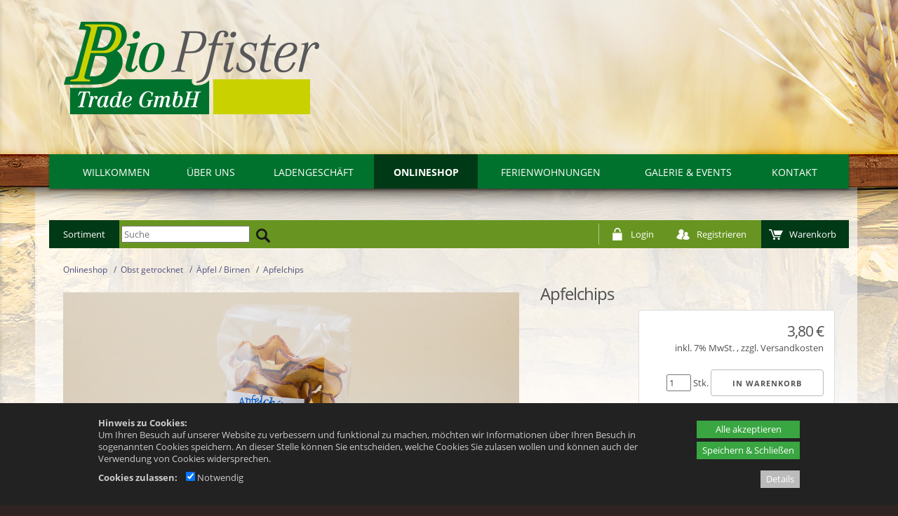

--- FILE ---
content_type: text/html; charset=utf-8
request_url: https://www.bio-pfister.de/onlineshop-bio-pfister/obst-getrocknet/aepfel--birnen/apfelchips/
body_size: 14800
content:
<!DOCTYPE html>
<html lang="de">
<head>
	<meta charset="UTF-8">
	<base href="https://www.bio-pfister.de/" />
	<meta name="generator" content="cumodis simple cms" />
	<meta name="author" content="bio pfister" />
	<meta name="description" content="Natur pur von der Schwäbischen Alb. Unsere Produkte sind Bio-Produkte. Dabei legen wir großen Wert auf regionalen Anbau.">
	<meta name="robots" content="index,follow" />
	<meta name="copyright" content="© 2026 deutschundfranke mediadesign GmbH" />
	<meta name="viewport" content="width=device-width, initial-scale=1">
	<!-- Open Graph -->
	<meta property="og:title" content="Onlineshop - Bio Pfister - Bio Gemüse von der Schwäbischen Alb">
	<meta property="og:description" content="Natur pur von der Schwäbischen Alb. Unsere Produkte sind Bio-Produkte. Dabei legen wir großen Wert auf regionalen Anbau.">
	<meta property="og:image" content="https://www.bio-pfister.de/files/biopfister/source/logo.png">
	<meta property="og:type" content="website">
	<title>Onlineshop - Bio Pfister - Bio Gemüse von der Schwäbischen Alb</title>	
	<link rel="icon" type="image/png" href="images/favicon.png">
	
	
<style>.breadcrumbs *{box-sizing:border-box}.breadcrumbs{background-color:#f8f8f8;border:1px solid #ccc}.breadcrumbs-content{width:100%;max-width:1140px;margin:0 auto;padding:0 10px}.breadcrumbs-content a{padding:8px 20px;display:inline-block;vertical-align:middle;position:relative;opacity:.5;color:#000}.breadcrumbs-item{display:inline-block;position:relative;z-index:2;font-size:14px}.breadcrumbs-item:hover{opacity:1;background-color:#fff;z-index:1}.breadcrumbs-content .breadcrumbs-item:after,.breadcrumbs-content .breadcrumbs-item:before{position:absolute;top:50%;left:100%;margin-top:-1.3em;content:" ";border-top:1.3em solid transparent;border-bottom:1.3em solid transparent}.breadcrumbs-content .breadcrumbs-item:hover:after{border-left-color:#fff}.breadcrumbs-content .breadcrumbs-item:before{border-left:10px solid #aaa}.breadcrumbs-content .breadcrumbs-item:after{border-left:10px solid #f8f8f8;margin-left:-1px}.breadcrumbs-content .breadcrumbs-item:last-child:after,.breadcrumbs-content .breadcrumbs-item:last-child:before{display:none}.breadcrumbs-submenu{background-color:#fff;position:absolute;box-shadow:2px 2px 8px rgba(0,0,0,.4);left:100%;top:0;display:none}.breadcrumbs-item:hover .breadcrumbs-submenu{display:block}.breadcrumbs-subitem{white-space:nowrap;border-bottom:1px solid rgba(0,0,0,.1)}.breadcrumbs-subitem:hover{background-color:rgba(0,0,0,.1)}.breadcrumbs-item:nth-child(1){z-index:10}.breadcrumbs-item:nth-child(2){z-index:9}.breadcrumbs-item:nth-child(3){z-index:8}.breadcrumbs-item:nth-child(4){z-index:7}.breadcrumbs-item:nth-child(5){z-index:6}.breadcrumbs-item:nth-child(6){z-index:5}.breadcrumbs-item:nth-child(7){z-index:4}.breadcrumbs-item:nth-child(8){z-index:3}.breadcrumbs-item:nth-child(9){z-index:2}.breadcrumbs-item:nth-child(10){z-index:1}@media (max-width:1000px){.breadcrumbs{display:none}}.container{max-width:none;padding:0}#top{position:relative;width:100%}.top-bar a{color:#dbc69a;text-decoration:none}.top-bar a:hover{color:#c49633}.top-bar a:active{color:#c49633}.top-bar{float:left;width:100%;min-height:35px;background-color:#303030}.top-bar-menu{float:right}@media (max-width:850px){.top-bar{display:none}}.top-extra-type1,.top-extra-type2{padding:10px}.top-extra-pos1{float:left}.top-extra-pos2{float:right}.top-extra-pos3{display:inline-block;margin:0 auto}@media (max-width:1000px){.top-extra-mobile0{display:none}}.top-bar-content{position:relative;width:100%;max-width:1140px;height:30px;margin:0 auto;padding:0 20px;color:#acacac;box-sizing:border-box;font-size:.9em;margin-top:5px}.top-logobar{float:left;width:100%;background-color:#e2e1c7;padding-bottom:20px}.top-logobar-content{position:relative;width:100%;max-width:1140px;margin:0 auto;padding:0 20px;color:#acacac;box-sizing:border-box;font-size:.9em}.top-logo{float:left;max-width:500px;max-height:100%;position:relative;z-index:150;padding-top:20px;padding-bottom:20px}.top-logo img{max-width:100%;max-height:350px;height:auto;box-sizing:border-box}.top-logo.logo-center{float:none;margin:0 auto;display:block;text-align:center}@media (max-width:750px){.top-logo{float:none;margin:0 auto;display:block;text-align:center}}.top-search{clear:none;height:32px;position:absolute;top:30px;right:5px}@media (max-width:750px){.top-search{top:5px;display:none}}.top-input,.mobile-input{width:100px;height:30px;font-size:13px;background-color:#eee;-moz-border-radius:12px;border-radius:12px;border:0;padding:5px;padding-left:15px;color:#8b8b8b;box-sizing:border-box;transition:0.5s}.top-input.focus{width:180px}.top-langbar{position:absolute;top:5px;right:5px}.language-flag{opacity:.3;width:21px;height:14px;margin-right:2px}.language-flag.active{opacity:1}.mobile-langbar{text-align:right;overflow:hidden}.menu-item.mobile-menuheader{display:none;padding-top:0;border-bottom:1px solid rgba(255,255,255,.3);margin-bottom:5px;margin-right:20px;padding-bottom:10px;position:relative;top:-10px}.menu-item.mobile-menuheader:after{content:'';display:block;clear:both}@media (max-width:750px){.top-langbar{display:none;right:40px}.menu-item.mobile-menuheader{display:block}}#menu-content{position:relative;width:100%;max-width:1140px;margin:0 auto;padding:0 20px;z-index:100;box-sizing:border-box;background-color:#fff;top:-20px;-webkit-box-shadow:0 2px 3px 0 rgba(112,112,112,1);-moz-box-shadow:0 2px 3px 0 rgba(112,112,112,1);box-shadow:0 2px 3px 0 rgba(112,112,112,1);line-height:18px}#menu{position:relative;width:100%;z-index:151}#menu ul{margin-left:0;margin-bottom:0}#menu li{margin-left:0}#menu a{text-decoration:none}.menu-main{width:100%;display:table;table-layout:auto;margin:0;box-sizing:border-box}.menu-button{text-decoration:none;position:relative;text-align:center;display:table-cell;white-space:nowrap;box-sizing:border-box;border-top:3px solid transparent}.menu-button>a{font-weight:300;color:#858585;font-size:1.4rem;text-transform:uppercase;text-decoration:none;padding:14px 15px;padding-bottom:14px;display:inline-block;transition:color 0.2s,background-color 0.2s}.menu-button.selected>a{font-weight:600;color:#2e5876}.menu-button.selected{border-top:3px solid #225263}.menu-button:hover>a{color:#65b6d3}.menu-button.last .submenu-box.level2{left:auto;right:0}.menu-button.last .submenu-box.level3{left:auto;right:0}.menu-button.last .submenu-box.level4{left:auto;right:0}.submenu-box{background-color:#225263;padding:0;position:absolute;left:0;display:none;text-align:left;line-height:1.3em;margin:0;opacity:0;z-index:1}.submenu-item{display:list-item;text-align:left;list-style:none;margin-bottom:0;position:relative;line-height:1.6em;padding:0;margin:0}.submenu-box.level2{background-color:#225263;position:absolute;top:46px;left:0;display:none}.submenu-box.level3{background-color:#025263;position:absolute;top:0;left:100%}.submenu-box.level4{background-color:#025263;position:absolute;top:0;left:100%}.submenu-item a{font-weight:300;color:#fff;text-transform:uppercase;line-height:1.3em;display:block;padding:10px 20px;text-transform:none;font-size:1.4rem;border-bottom:1px solid rgba(255,255,255,.2)}.submenu-item:last-child>a{border-bottom:0}.submenu-item a:hover,.submenu-item a:active{color:#97afbe;background-color:rgba(0,0,0,.1)}.submenu-item.selected>a{font-weight:700}.submenu-container{display:inline-block;vertical-align:top}.menu-line{position:relative;width:100%;height:9px;background-color:#548a9d;margin-top:-9px;z-index:0;box-sizing:border-box}#menu-small-content{display:none;background-color:#548a9d}.menu-small{display:none}#menu-small-icon{cursor:pointer;background-image:url([data-uri]);background-repeat:no-repeat;background-position:99% center;width:100%;height:50px;box-sizing:border-box;padding:10px;color:#fff;text-align:right;padding-right:45px;font-size:100%;line-height:2em}.submenu-sub-icon{width:25px;height:25px;float:right;margin-right:6px;padding:3px;cursor:pointer;clear:right}@media (max-width:1000px){#menu-small-content{display:block}.menu-line{display:none}.menu-main{display:none}#menu{border-radius:10px;margin-bottom:10px;height:auto}#menu-content{padding:0}#menu-small-content{display:block}}.menu-list{border:1px solid transparent;border-right:none;list-style:none;display:none}.menu-list.level1{padding-left:20px;padding-bottom:10px}.menu-item{display:list-item;border:1px solid transparent;border-right:none;text-align:left;padding:0;list-style:none;font-size:14pt;line-height:1.3em;margin:10px 5px;color:#fff}.menu-item.selected{border:0}.menu-item.selected>a{color:#fff;font-weight:700}.menu-item a{color:#fff;text-transform:none}.menu-item.level2:before,.menu-item.level3:before{content:'\2192';color:#fff;margin-right:10px}.menu-item.level2:first-child{margin-top:5px}.menu-item.level2{margin-left:5px}.menu-item.level3{margin-left:20px}.breadcrumbs-content{max-width:1140px}.no-slideshow .breadcrumbs{margin-top:30px}#slideshow{position:relative;width:100%;min-height:250px;max-height:576px;box-sizing:border-box;padding-top:18%;padding-bottom:18%;overflow:hidden;top:-50px}@media (min-width:1600px){#slideshow{padding-top:288px;padding-bottom:288px}}#slideshow-content{width:100%;max-width:1140px;margin:0 auto}.slideshow-arrow-left{position:absolute;width:33px;height:45px;margin-top:-20px;z-index:14;cursor:pointer}.slideshow-arrow-right{position:absolute;width:33px;height:45px;margin-top:-20px;right:0;z-index:13;cursor:pointer}.slideshow-box{position:absolute;max-width:400px;background-color:rgba(54,54,52,.8);padding:17px;color:#d5d5d5;font-size:1.3rem;z-index:15}.slideshow-box-headline{float:left;color:#fff;font-weight:400;font-size:2.1rem}.slideshow-box a,.slideshow-box-small a{text-decoration:none}.slideshow-box-small .slideshow-box-headline{font-size:2.1rem}.slideshow-image{width:100%;height:100%;background-size:cover;background-position:center center;position:absolute;top:0;left:0;overflow:hidden}.slideshow-image video{position:relative}.slideshow-cover{position:absolute;top:0;left:0;width:100%;height:100%;z-index:12}.slideshow-imglink{pointer-events:none}.slideshow-progress-area-container{position:absolute;width:100%;max-width:1140px;margin:0 auto;bottom:0}.slideshow-progress-area{position:relative;float:right;bottom:15px;z-index:20;line-height:0;padding:6px 10px;border-radius:5px;background-color:rgba(127,127,127,.4)}.slideshow-progress{display:inline-block;width:10px;height:10px;border-radius:20px;margin-right:5px;cursor:pointer;vertical-align:middle}.slideshow-progress:last-of-type{margin-right:0}.slideshow-box-small-container{display:none;position:relative;top:-50px}.slideshow-box-small{width:100%;background-color:rgba(0,0,0,.8);padding:17px;padding-left:20px;color:#d5d5d5;font-size:1.3rem;z-index:11;box-sizing:border-box;display:none}@media (max-width:550px){.slideshow-box{display:none;visibility:hidden}.slideshow-box-small-container{display:block}}.progress-on{background-color:#fff}.progress-off{background-color:#aaa;background-color:rgba(0,0,0,.5)}.slideshow-pause,.slideshow-play{display:inline-block;cursor:pointer;width:16px;vertical-align:middle}.slideshow-pause img,.slideshow-play img{width:100%;height:auto}.slideshow-play{display:none}.slideshow-arrowdown{position:absolute;height:0;width:100%;text-align:center;z-index:15;cursor:pointer;transition:opacity 0.2s,transform 0.3s;transform-origin:50% -35px}.slideshow-arrowdown img{position:relative;top:-90px;border-radius:50px;background-color:rgba(0,0,0,.5);transition:transform 0.3s}.slideshow-arrowdown:hover img{transform:scale(1.1)}.slideshow-arrowdown._hidden{opacity:0;pointer-events:none}#slideshow-timerbar{content:'';display:block;position:absolute;height:3px;bottom:0;left:0;width:0%;background-color:gray;background:linear-gradient(to bottom,#f6f8f9 0%,#e5ebee 50%,#d7dee3 51%,#f5f7f9 100%);z-index:99;opacity:.7}@media(max-width:1000px){.slideshow-arrowdown{display:none}}#infobar{position:relative;width:100%;min-height:77px;overflow:hidden;background-color:#2c4d9b}#infobar-content{position:relative;width:100%;max-width:1100px;margin:0 auto;padding:20px;box-sizing:border-box}.infobar-left{float:left;padding-right:20px;color:#fff;font-size:2rem}.infobar-right{float:right;padding-left:20px}.infobar-button{float:right;width:270px;border-radius:4px 4px 4px 4px;-moz-border-radius:4px 4px 4px 4px;-webkit-border-radius:4px 4px 4px 4px;border:0 solid #000;background-color:#fff;color:#7f7f7f;font-weight:600;padding:10px;text-align:center;margin-top:15px}.infobox{width:100%;padding:15px;box-sizing:border-box}.infobox-green{background-color:#727b4e;color:#fff}.infobox-red{background-color:#6e3535;color:#fff}#main{width:100%;background-color:#fff;margin-top:-50px}.main-content{position:relative;width:100%;margin:0 auto;padding-top:75px;color:#525252;font-size:1.3rem;line-height:1.7em;box-sizing:border-box;min-height:600px}.row-inner{padding:20px;max-width:1140px;margin:0 auto;box-sizing:border-box}#main ul{padding-left:20px}.sidemenu-item{padding:1px 0}.sidemenu-item.level2{margin-left:10px}.sidemenu-item.level2:before{content:"\2013 \00a0";display:inline}.sidemenu-item.level3{margin-left:20px}.sidemenu-item.level3:before{content:"\2013 \00a0";display:inline}.sidemenu-margin{margin-top:.5em}#bottom{width:100%;min-height:150px;background-color:#403835;color:#fff;font-weight:300;font-size:1.3rem;padding-bottom:10px;padding-top:10px;box-sizing:border-box}#bottom img{width:auto}.bottom-content{position:relative;width:100%;max-width:1140px;margin:0 auto;padding:0 20px;box-sizing:border-box}.bottom-left{float:left;margin-top:30px;margin-right:100px}.bottom-middle{float:left;margin-top:30px;margin-right:30px}.bottom-right{clear:right;float:right;margin-top:30px}#bottom a{color:#b6a99c;text-decoration:none}#bottom a:hover{color:#fff}#bottom a:active{color:#fff}@media (min-width:750px){.bottom-right a{float:none;clear:none}.bottom-right span{display:inline}}@media (max-width:500px){.bottom-left{margin-right:30px}.bottom-middle{margin-right:30px}}.bottom-social{clear:both;float:right;margin-top:30px;height:30px;margin-bottom:20px;margin-right:20px}.bottom-social-box{display:inline-block;margin-left:5px;width:29px;height:29px;background-position:top}.bottom-social-box.on,.bottom-social-box:hover{background-position:bottom}.bottom-sharemedia{margin:30px;margin-top:30px;float:left;line-height:0}.social-share-box{padding:0 5px;border-radius:6px;background-color:red;color:#fff;opacity:.8;transition:0.2s;float:left;margin-right:10px}.social-share-box:hover{opacity:1}.social-share-box a,.social-share-box a:hover{color:#fff}.social-share-icon{display:inline-block;vertical-align:middle;margin:5px;width:29px;height:29px;background-position:bottom}.social-share-text{display:inline-block;vertical-align:middle;font-size:13px;font-style:normal;font-weight:400;margin-left:5px;margin-right:10px}.page-top-icon{display:none;opacity:0;position:fixed;bottom:20px;right:20px;background-image:url([data-uri]);background-size:cover;background-position:center;background-repeat:no-repeat;background-color:rgba(200,200,200,.4);border-radius:10px;width:40px;height:40px;cursor:pointer;z-index:102}.stats-visits{clear:both;float:left;opacity:.7}a{text-decoration:none}a:hover{text-decoration:none}.container{position:relative;width:100%;max-width:1000px;margin:0 auto;padding:0 20px;box-sizing:border-box}img{max-width:100%;height:auto}.left{float:left}.right{float:right}.clear{clear:both}.bold{font-weight:700}video{width:100%}.row-inner{padding:20px}.row-inner .row-inner{padding-left:0;padding-right:0}.row-bg{position:absolute;top:0;left:0;bottom:0;right:0}.hidden{position:absolute;left:-9999px;top:-9999px}.row iframe{width:100%;box-sizing:border-box}.row._fixed{background-attachment:fixed}.row._parallax{background-attachment:fixed}@media(max-width:1000px){.row._fixed{background-attachment:scroll}.row._parallax{background-attachment:scroll}}.column,.columns{width:100%;float:left;box-sizing:border-box;min-height:1px;margin-bottom:20px}@media (min-width:400px){.container{}}@media (min-width:750px){.container{}.column,.columns{margin-left:4%;margin-bottom:0}.column:first-child,.columns:first-child{margin-left:0}.one.column,.one.columns{width:4.66666666667%}.two.columns{width:13.3333333333%}.three.columns{width:22%}.four.columns{width:30.6666666667%}.five.columns{width:39.3333333333%}.six.columns{width:48%}.seven.columns{width:56.6666666667%}.eight.columns{width:65.3333333333%}.nine.columns{width:74%}.ten.columns{width:82.6666666667%}.eleven.columns{width:91.3333333333%}.twelve.columns{width:100%;margin-left:0}.one-third.column{width:30.6666666667%}.two-thirds.column{width:65.3333333333%}.one-half.column{width:48%}.offset-by-one.column,.offset-by-one.columns{margin-left:8.66666666667%}.offset-by-two.column,.offset-by-two.columns{margin-left:17.3333333333%}.offset-by-three.column,.offset-by-three.columns{margin-left:26%}.offset-by-four.column,.offset-by-four.columns{margin-left:34.6666666667%}.offset-by-five.column,.offset-by-five.columns{margin-left:43.3333333333%}.offset-by-six.column,.offset-by-six.columns{margin-left:52%}.offset-by-seven.column,.offset-by-seven.columns{margin-left:60.6666666667%}.offset-by-eight.column,.offset-by-eight.columns{margin-left:69.3333333333%}.offset-by-nine.column,.offset-by-nine.columns{margin-left:78%}.offset-by-ten.column,.offset-by-ten.columns{margin-left:86.6666666667%}.offset-by-eleven.column,.offset-by-eleven.columns{margin-left:95.3333333333%}.offset-by-one-third.column,.offset-by-one-third.columns{margin-left:34.6666666667%}.offset-by-two-thirds.column,.offset-by-two-thirds.columns{margin-left:69.3333333333%}.offset-by-one-half.column,.offset-by-one-half.columns{margin-left:52%}}@media(max-width:1000px) and (min-width:750px){.row.rc4 .columns{width:48%}.row.rc4 .columns:nth-child(3){margin-left:0;clear:left}}html{font-size:62.5%}body{font-size:1.5em;line-height:1.6;font-weight:400;color:#222}h1,h2,h3,h4,h5,h6{margin-top:0;margin-bottom:2rem;font-weight:300}h1{font-size:3rem;line-height:1.2;letter-spacing:-.1rem}h2{font-size:2.1rem;line-height:1.1;letter-spacing:-.1rem}h3{font-size:3rem;line-height:1.3;letter-spacing:-.1rem}h4{font-size:2.4rem;line-height:1.35;letter-spacing:-.08rem}h5{font-size:1.8rem;line-height:1.5;letter-spacing:-.05rem}h6{font-size:1.5rem;line-height:1.6;letter-spacing:0}@media (min-width:550px){h1{font-size:3rem}h2{font-size:2.1rem}h3{font-size:3.6rem}h4{font-size:3rem}h5{font-size:2.4rem}h6{font-size:1.5rem}}p{margin-top:0}.button,button,input[type="submit"],input[type="reset"],input[type="button"]{display:inline-block;height:38px;padding:0 30px;color:#555;text-align:center;font-size:11px;font-weight:600;line-height:38px;letter-spacing:.1rem;text-transform:uppercase;text-decoration:none;white-space:nowrap;background-color:transparent;border-radius:4px;border:1px solid #bbb;cursor:pointer;box-sizing:border-box}.button:hover,button:hover,input[type="submit"]:hover,input[type="reset"]:hover,input[type="button"]:hover,.button:focus,button:focus,input[type="submit"]:focus,input[type="reset"]:focus,input[type="button"]:focus{color:#333;border-color:#888;outline:0}.button.button-primary,button.button-primary,input[type="submit"].button-primary,input[type="reset"].button-primary,input[type="button"].button-primary{color:#FFF;background-color:#33C3F0;border-color:#33C3F0}.button.button-primary:hover,button.button-primary:hover,input[type="submit"].button-primary:hover,input[type="reset"].button-primary:hover,input[type="button"].button-primary:hover,.button.button-primary:focus,button.button-primary:focus,input[type="submit"].button-primary:focus,input[type="reset"].button-primary:focus,input[type="button"].button-primary:focus{color:#FFF;background-color:#1EAEDB;border-color:#1EAEDB}ul{list-style:disc outside}ol{list-style:decimal outside}ol,ul{padding-left:0;margin-top:0}li{margin-left:20px}code{font-family:inherit}th,td{padding:6px 15px;vertical-align:top}th:first-child,td:first-child{padding-left:0}th:last-child,td:last-child{padding-right:0}@media (max-width:1000px){table img{max-width:100%;height:auto;box-sizing:border-box}.columns img{max-width:100%;height:auto;box-sizing:border-box}}.u-full-width{width:100%;box-sizing:border-box}.u-max-full-width{max-width:100%;box-sizing:border-box}.u-pull-right{float:right}.u-pull-left{float:left}hr{margin-top:3rem;margin-bottom:3.5rem;border-width:0;border-top:1px solid #E1E1E1}.container:after,.row:after,.row-inner:after,.u-cf{content:"";display:table;clear:both}.sidemenu-content .row:first-child .row-inner{padding-top:0}.sidemenu-content .row:last-child .row-inner{padding-bottom:0}html{font-size:62.5%}body,html{margin:0}.row[data-animation]{overflow:hidden}.row[data-animation=animate-row-2] .columns{opacity:0}.row[data-animation=animate-row-3] .columns{opacity:0}.row[data-animation=animate-row-4] .columns{opacity:0}.row[data-animation=animate-row-5] .columns{opacity:0}.row[data-animation=animate-row-6] .columns{opacity:0}.row[data-animation=animate-row-7] .columns{opacity:0}.row[data-animation=animate-row-8] .columns{opacity:0}.text-animation1-letter{opacity:.2;transition:opacity 0.2s ease-in}.text-animation1-letter._fade-in{opacity:1}.img-animation1{transform:'perspective(500px) translateZ(0px) rotateX(0deg)';transition:'transform 0.1s linear';transform-style:preserve-3d;will-change:transform}.stacktable{width:100%}.st-head-row{padding-top:1em}.st-head-row.st-head-row-main{font-size:1.5em;padding-top:0}.st-key{width:49%;text-align:right;padding-right:1%}.st-val{width:49%;padding-left:1%}.scrolltable-container{overflow-x:auto;padding-top:8px;padding-bottom:10px;position:relative}.scrolltable-indicator{display:none;position:absolute;right:20px;width:50%;background-color:rgba(127,127,127,.5);height:4px;border-radius:4px}.scrolltable-indicator:before{display:block;content:'';position:absolute;left:-10px;top:-2px;border:4px solid rgba(127,127,127,.5);border-top-color:transparent;border-right-color:transparent;transform:rotate(45deg)}.scrolltable-indicator:after{display:block;content:'';position:absolute;right:-10px;top:-2px;border:4px solid rgba(127,127,127,.5);border-top-color:transparent;border-left-color:transparent;transform:rotate(-45deg)}.scrolltable-indicator:first-child{top:3px}.scrolltable-indicator:last-child{bottom:5px}.stacktable.large-only{display:table}.stacktable.small-only{display:none}@media (max-width:800px){.stacktable.large-only{display:none}.stacktable.small-only{display:table}}@media (max-width:800px){table.breaktable td{display:block;width:100%;padding-left:0!important;padding-right:0!important}}#slideshow.slideshow-customheight{min-height:0;max-height:none;padding:0}@media (max-width:750px){.row.rc2.collapse2 .row-inner,.row.rc3.collapse2 .row-inner{display:flex;flex-direction:column}.row.rc2.collapse2 .columns:nth-child(1){order:2;margin-left:0;margin-right:0}.row.rc2.collapse2 .columns:nth-child(2){order:1;margin-left:0;margin-right:0}.row.rc3.collapse2 .columns:nth-child(1){order:3;margin-left:0;margin-right:0}.row.rc3.collapse2 .columns:nth-child(2){order:2;margin-left:0;margin-right:0}.row.rc3.collapse2 .columns:nth-child(3){order:1;margin-left:0;margin-right:0}}.menu-icon{position:absolute;left:0;top:50%;margin-top:-50%;max-width:30px;max-height:30px;width:auto;height:auto;transition:transform 0.2s,filter 0.2s}.menu-icon:hover{transform:scale(1.1);filter:brightness(110%)}.menu-icon-text{display:none}#menu-small-content .menu-icon-text{display:inline}#menu-small-content .menu-icon{display:none}.vmiddle{display:inline-block;vertical-align:middle}.sphere{border-radius:50%}.img-square,.img-threefour,.img-fourthree{height:auto;width:100%;max-width:100%;object-fit:cover;object-position:center}.img-square{aspect-ratio:1}.img-threefour{aspect-ratio:3 / 4}.img-fourthree{aspect-ratio:4 / 3}.row-video-play{position:absolute;top:0;left:0;right:0;bottom:0;text-align:center;cursor:pointer;z-index:10}.row-video-play:before{position:absolute;display:block;content:'';box-sizing:border-box;width:100px;height:100px;background-color:rgba(0,0,0,.6);top:calc(50% - 50px);left:calc(50% - 50px);border-radius:50%;transition:0.3s;opacity:.8;transform:scale(1)}.row-video-play:after{position:absolute;display:block;content:'';box-sizing:border-box;width:40px;height:40px;border-width:20px 0 20px 40px;top:calc(50% - 20px);left:calc(50% - 17px);border-style:solid;border-color:transparent transparent transparent rgba(255,255,255,.9);transition:0.3s;opacity:.8;transform:scale(1)}.row-video-play:hover:before{opacity:1;transform:scale(1.08)}.row-video-play:hover:after{opacity:1;transform:scale(1.08)}#scrolltags{position:fixed;right:10px;top:50%;z-index:40}.scrolltag{position:relative;cursor:pointer}.scrolltag-dot{width:20px;height:20px;background-color:rgba(0,0,0,.5);opacity:.5;transition:transform 0.3s,opacity 0.3s;transform:scale(.5);margin:10px;border-radius:50%}.scrolltag-label{pointer-events:none;padding:6px 12px;color:#000000!important;font-size:12px!important;background-color:#fff;position:absolute;top:-5px;right:calc(100% - 5px);border-radius:10px;transition:opacity 0.3s,right 0.3s;opacity:0;box-shadow:1px 1px 8px rgba(0,0,0,.1);white-space:nowrap;text-align:center}body:not(.can-touch) .scrolltag:hover .scrolltag-dot,.scrolltag.hover .scrolltag-dot{transform:scale(1);opacity:1}body:not(.can-touch) .scrolltag:hover .scrolltag-label{opacity:1;right:calc(100% + 5px)}.spin{transform-origin:50% 50%;animation:spinner 1.5s infinite linear;vertical-align:middle}.youtube-preview{cursor:pointer;background-color:rgba(127,127,127,.8);color:#fff;text-align:center;padding:20%;background-position:center;background-size:contain;background-repeat:no-repeat;position:relative}.youtube-preview:before{position:absolute;content:'';display:block;top:0;left:0;bottom:0;right:0;background-color:rgba(80,80,80,.8)}.youtube-preview img{width:200px;margin-top:15px;height:auto}.youtube-preview iframe{display:none}.youtube-button{position:relative;z-index:2}.videopopup img{width:100%;height:auto}.videopopup-overlay{position:fixed;top:0;left:0;width:100%;height:100%;z-index:1005;background-color:rgba(0,0,0,.5);opacity:0;display:none}.videopopup-content{background-color:#fff;padding:10px;position:absolute;width:100%;max-width:1000px;margin:0 auto;clear:both}.videopopup-close{font-size:24px;color:#fff;font-weight:700;width:30px;height:30px;box-sizing:border-box;background-color:#a00;text-align:center;line-height:30px;float:right;cursor:pointer;position:relative;top:-10px;right:-10px}.videopopup-iframe{background-color:#000;position:relative;width:100%;height:0;padding-bottom:56.25%;clear:both}.videopopup-iframe iframe{border:0;position:absolute;top:0;left:0;width:100%;height:100%}.slideshow-row{position:relative}.slideshow-contentitem{float:left;height:100%}.slideshow-contentflex{display:flex;justify-content:center;align-items:center;height:100%;box-sizing:border-box}.slideshow-contenttext{padding:30px}.slideshow-contentitem img{width:100%;height:100%!important;object-fit:cover;object-position:center;max-width:none!important}.slideshow-contentitem.one{width:calc((100% / 12) * 1)}.slideshow-contentitem.two{width:calc((100% / 12) * 2)}.slideshow-contentitem.three{width:calc((100% / 12) * 3)}.slideshow-contentitem.four{width:calc((100% / 12) * 4)}.slideshow-contentitem.five{width:calc((100% / 12) * 5)}.slideshow-contentitem.six{width:calc((100% / 12) * 6)}.slideshow-contentitem.seven{width:calc((100% / 12) * 7)}.slideshow-contentitem.eight{width:calc((100% / 12) * 8)}.slideshow-contentitem.nine{width:calc((100% / 12) * 9)}.slideshow-contentitem.ten{width:calc((100% / 12) * 10)}.slideshow-contentitem.eleven{width:calc((100% / 12) * 11)}.slideshow-contentitem.twelve{width:calc((100% / 12) * 12)}.slideshow-border{position:absolute;top:0;left:0;height:100%;transform:translateX(-50%);z-index:5}.slideshow-border.one{left:calc((100% / 12) * 1)}.slideshow-border.two{left:calc((100% / 12) * 2)}.slideshow-border.three{left:calc((100% / 12) * 3)}.slideshow-border.four{left:calc((100% / 12) * 4)}.slideshow-border.five{left:calc((100% / 12) * 5)}.slideshow-border.six{left:calc((100% / 12) * 6)}.slideshow-border.seven{left:calc((100% / 12) * 7)}.slideshow-border.eight{left:calc((100% / 12) * 8)}.slideshow-border.nine{left:calc((100% / 12) * 9)}.slideshow-border.ten{left:calc((100% / 12) * 10)}.slideshow-border.eleven{left:calc((100% / 12) * 11)}.slideshow-border.twelve{left:calc((100% / 12) * 12)}@media(min-width:751px){.flex_parent .row-inner{display:flex;flex-flow:row wrap}.columns.flex_start{display:flex;flex-direction:column;justify-content:flex-start}.columns.flex_center{display:flex;flex-direction:column;justify-content:center}.columns.flex_end{display:flex;flex-direction:column;justify-content:flex-end}}body.noscroll{overflow:hidden}.accessability-icon{position:fixed;right:0;top:50%;z-index:999}.accessability-icon img{width:60px;height:60px;border:1px solid #000;position:relative;top:1px;right:-1px;background-color:#fff}.accessability-icon._active img{border:4px solid #000;top:-2px;right:-4px}.accessability-icon._contrast{top:calc(50% - 70px)}.accessability-icon._size{top:calc(50% + 0px)}@media(max-width:750px){.accessability-icon img{width:35px;height:35px}.accessability-icon._contrast{top:3px;left:3px;width:35px;margin:2px}.accessability-icon._size{top:3px;left:50px;width:35px;margin:2px}.accessability-icon{position:absolute}.accessability-icon._active img{right:2px}}@media(max-width:550px){.slideshow-contentitem._image{width:100%}.slideshow-contentitem._image:nth-child(n+2){display:none}.slideshow-contentitem._image img{clip-path:none!important;width:100%!important}.slideshow-contentitem._text>div{display:none}.slideshow-border{display:none}}#body #accessability-toggle{position:fixed;bottom:80px;right:10px;z-index:9999;background-color:#000066!important;border-radius:50%;width:70px;height:70px;text-align:center;cursor:pointer}#accessability-toggle img{width:36px;height:auto;margin-top:10px}#accessability{position:fixed;bottom:0;right:0;background-color:#fff;border:4px solid #000;padding:20px;border-radius:12px;z-index:10000;max-height:90vh;max-width:600px;overflow-y:auto;display:none;box-sizing:border-box}#body #accessability *{font-family:'Arial',sans-serif}#body #accessability .accessability-headline{font-size:24px!important;font-weight:700;margin-bottom:.3em}.accessability-boxes{display:flex;flex-flow:row wrap;gap:20px}#accessability #accessability-close{position:absolute;top:5px;right:5px;cursor:pointer}#accessability #accessability-close img{width:36px;height:auto}#accessability .accessability-button{background:#eeeeee!importantline;background:linear-gradient(to bottom,#eeeeee,#e0e0e0)!important;color:#333333!important;width:100%}#accessability .accessability-button,#accessability .accessability-colorbutton{height:auto;font-size:14px!important;letter-spacing:0;padding:10px!important;border-radius:4px!important;line-height:1!important;border:1px solid #aaaaaa!important;text-transform:none}#accessability .accessability-colorbutton{width:23%;font-size:0!important}#accessability .accessability-colorbutton._active{outline:3px solid #00f}#accessability .accessability-button._half{width:49%}#accessability .accessability-box{width:calc(48%)}#accessability .accessability-button._active{background:#333333!important;color:#eeeeee!important}#accessability .accessability-box,#accessability .accessability-button,#accessability h1{color:#333333!important}#accessability fieldset{border:0;padding:0;margin:0}#accessability .accessability-button:focus,#accessability #accessability-close:focus,#accessability-toggle:focus{outline:3px solid orange!important;outline-offset:2px!important}#accessability .accessability-colorbutton:focus{outline:3px dashed orange!important;outline-offset:2px!important}#accessability-close{background:none!important;border:none!important;padding:0!important;margin:0!important;cursor:pointer}#accessability-toggle{border:none!important;padding:0!important;margin:0!important;cursor:pointer}.accessability-slider{-webkit-appearance:none;width:100%;height:8px;background:#ddd;border-radius:5px;outline:none;transition:background 0.3s ease;cursor:pointer}.accessability-slider::-webkit-slider-thumb{-webkit-appearance:none;appearance:none;width:20px;height:20px;border-radius:50%;background:#eee;border:2px solid #aaa;cursor:pointer;transition:background 0.3s ease,transform 0.2s ease}.accessability-slider:active::-webkit-slider-thumb{background:#90ee90;transform:scale(1.2)}.accessability-slider::-moz-range-thumb{width:20px;height:20px;border-radius:50%;background:#eee;border:2px solid #aaa;cursor:pointer;transition:background 0.3s ease,transform 0.2s ease}.accessability-slider:active::-moz-range-thumb{background:#90ee90;transform:scale(1.2)}.accessability-slider::-moz-range-track{background:#ddd;height:8px;border-radius:5px}@media(max-width:600px){#accessability .accessability-box{width:100%}}body .container img.acc_hidden,body .container video.acc_hidden{visibility:hidden!important}body .container .acc_image_parent{position:relative;display:inline-block;width:fit-content;border:1px solid rgba(0,0,0,.2)}body .container .acc_image_parent::before{content:attr(data-alt);position:absolute;top:50%;left:50%;transform:translate(-50%,-50%);color:#333;font-size:16px;text-align:center}body .container .acc_nobackground{background-image:none!important}#body .acc_easyfont{font-family:Arial,sans-serif!important}a.acc_showlinks{outline:3px solid #33aaaa!important}.acc_outlined{outline:3px solid #dddd33!important}#acc_tooltip{padding:10px 15px;font-family:Arial,sans-serif;font-size:20px!important;background-color:#eee;color:#333;border:2px solid #aaa;position:absolute;z-index:5000;box-shadow:6px 6px 12px rgba(0,0,0,.3);pointer-events:none;max-width:800px;line-height:1.5!important}:root{--acc_color_black:#000000;--acc_color_white:#ffffff;--acc_color_red:#ff483b;--acc_color_blue:#33ddff;--acc_color_orange:#FF963D;--acc_color_green:#90FF3B;--acc_color_purple:#F35BFF;--acc_color_yellow:#FFF83B}html .acc_bgcolor_black,html #body .container .acc_bgcolor_black{background-image:none!important;background-color:var(--acc_color_black)!important}html .acc_bgcolor_white,html #body .container .acc_bgcolor_white{background-image:none!important;background-color:var(--acc_color_white)!important}html .acc_bgcolor_red,html #body .container .acc_bgcolor_red{background-image:none!important;background-color:var(--acc_color_red)!important}html .acc_bgcolor_blue,html #body .container .acc_bgcolor_blue{background-image:none!important;background-color:var(--acc_color_blue)!important}html .acc_bgcolor_orange,html #body .container .acc_bgcolor_orange{background-image:none!important;background-color:var(--acc_color_orange)!important}html .acc_bgcolor_green,html #body .container .acc_bgcolor_green{background-image:none!important;background-color:var(--acc_color_green)!important}html .acc_bgcolor_purple,html #body .container .acc_bgcolor_purple{background-image:none!important;background-color:var(--acc_color_purple)!important}html .acc_bgcolor_yellow,html #body .container .acc_bgcolor_yellow{background-image:none!important;background-color:var(--acc_color_yellow)!important}html #body .container .acc_bgcolor_black[style*="background-image"]{background-image:revert!important}html #body .container .acc_bgcolor_white[style*="background-image"]{background-image:revert!important}html #body .container .acc_bgcolor_red[style*="background-image"]{background-image:revert!important}html #body .container .acc_bgcolor_blue[style*="background-image"]{background-image:revert!important}html #body .container .acc_bgcolor_orange[style*="background-image"]{background-image:revert!important}html #body .container .acc_bgcolor_green[style*="background-image"]{background-image:revert!important}html #body .container .acc_bgcolor_purple[style*="background-image"]{background-image:revert!important}html #body .container .acc_bgcolor_yellow[style*="background-image"]{background-image:revert!important}html .acc_textcolor_black,html #body .container .acc_textcolor_black{color:var(--acc_color_black)!important}html .acc_textcolor_white,html #body .container .acc_textcolor_white{color:var(--acc_color_white)!important}html .acc_textcolor_red,html #body .container .acc_textcolor_red{color:var(--acc_color_red)!important}html .acc_textcolor_blue,html #body .container .acc_textcolor_blue{color:var(--acc_color_blue)!important}html .acc_textcolor_orange,html #body .container .acc_textcolor_orange{color:var(--acc_color_orange)!important}html .acc_textcolor_green,html #body .container .acc_textcolor_green{color:var(--acc_color_green)!important}html .acc_textcolor_purple,html #body .container .acc_textcolor_purple{color:var(--acc_color_purple)!important}html .acc_textcolor_yellow,html #body .container .acc_textcolor_yellow{color:var(--acc_color_yellow)!important}html .acc_headcolor_black,html #body .container .acc_headcolor_black{color:var(--acc_color_black)!important}html .acc_headcolor_white,html #body .container .acc_headcolor_white{color:var(--acc_color_white)!important}html .acc_headcolor_red,html #body .container .acc_headcolor_red{color:var(--acc_color_red)!important}html .acc_headcolor_blue,html #body .container .acc_headcolor_blue{color:var(--acc_color_blue)!important}html .acc_headcolor_orange,html #body .container .acc_headcolor_orange{color:var(--acc_color_orange)!important}html .acc_headcolor_green,html #body .container .acc_headcolor_green{color:var(--acc_color_green)!important}html .acc_headcolor_purple,html #body .container .acc_headcolor_purple{color:var(--acc_color_purple)!important}html .acc_headcolor_yellow,html #body .container .acc_headcolor_yellow{color:var(--acc_color_yellow)!important}html .acc_linkcolor_black,html #body .container .acc_linkcolor_black{color:var(--acc_color_black)!important}html .acc_linkcolor_white,html #body .container .acc_linkcolor_white{color:var(--acc_color_white)!important}html .acc_linkcolor_red,html #body .container .acc_linkcolor_red{color:var(--acc_color_red)!important}html .acc_linkcolor_blue,html #body .container .acc_linkcolor_blue{color:var(--acc_color_blue)!important}html .acc_linkcolor_orange,html #body .container .acc_linkcolor_orange{color:var(--acc_color_orange)!important}html .acc_linkcolor_green,html #body .container .acc_linkcolor_green{color:var(--acc_color_green)!important}html .acc_linkcolor_purple,html #body .container .acc_linkcolor_purple{color:var(--acc_color_purple)!important}html .acc_linkcolor_yellow,html #body .container .acc_linkcolor_yellow{color:var(--acc_color_yellow)!important}html #body.acc_textsize1 .container *{font-size:20px!important}html #body.acc_textsize1 .container h1,html #body.acc_textsize1 .container h2,html #body.acc_textsize1 .container h3,html #body.acc_textsize1 .container h4,html #body.acc_textsize1 .container h5,html #body.acc_textsize1 #cookie-bar{font-size:30px!important}html #body.acc_textsize2 .container *{font-size:30px!important}html #body.acc_textsize2 .container h1,html #body.acc_textsize2 .container h2,html #body.acc_textsize2 .container h3,html #body.acc_textsize2 .container h4,html #body.acc_textsize2 .container h5,html #body.acc_textsize2 #cookie-bar{font-size:40px!important}html #body.acc_textsize3 .container *{font-size:40px!important}html #body.acc_textsize3 .container h1,html #body.acc_textsize3 .container h2,html #body.acc_textsize3 .container h3,html #body.acc_textsize3 .container h4,html #body.acc_textsize3 .container h5,html #body.acc_textsize3 #cookie-bar{font-size:50px!important}html #body.acc_textsize-1 .container *{font-size:14px!important}html #body.acc_textsize-1 .container h1,html #body.acc_textsize-1 .container h2,html #body.acc_textsize-1 .container h3,html #body.acc_textsize-1 .container h4,html #body.acc_textsize-1 .container h5,html #body.acc_textsize-1 #cookie-bar{font-size:18px!important}html #body.acc_textsize-2 .container *{font-size:12px!important}html #body.acc_textsize-2 .container h1,html #body.acc_textsize-2 .container h2,html #body.acc_textsize-2 .container h3,html #body.acc_textsize-2 .container h4,html #body.acc_textsize-2 .container h5,html #body.acc_textsize-2 #cookie-bar{font-size:16px!important}html #body.acc_textsize-3 .container *{font-size:10px!important}html #body.acc_textsize-3 .container h1,html #body.acc_textsize-3 .container h2,html #body.acc_textsize-3 .container h3,html #body.acc_textsize-3 .container h4,html #body.acc_textsize-3 .container h5,html #body.acc_textsize-3 #cookie-bar{font-size:14px!important}#body div.able-vidcap-container div.able-captions-below{min-height:3.5em;font-size:2.5rem}@media(max-width:550px){#accessability-toggle{width:50px;height:50px}#accessability-toggle img{width:26px;height:auto;margin-top:10px}}@keyframes spinner{0%{transform:rotate(0deg)}100%{transform:rotate(360deg)}}html{background-color:#302323!important}body{font-family:'Open Sans',sans-serif;!important;background-color:#87a53d!important;background:url(/files/biopfister/source/top-bg.jpg),-moz-linear-gradient(top,#87a53d 0%,#5e722d 150px)!important;background:url(/files/biopfister/source/top-bg.jpg),-webkit-gradient(linear,left top,left bottom,color-stop(0%,#87a53d),color-stop(150px,#5e722d))!important;background:url(/files/biopfister/source/top-bg.jpg),-webkit-linear-gradient(top,#87a53d 0%,#5e722d 150px)!important;background:url(/files/biopfister/source/top-bg.jpg),-o-linear-gradient(top,#87a53d 0%,#5e722d 150px)!important;background:url(/files/biopfister/source/top-bg.jpg),-ms-linear-gradient(top,#87a53d 0%,#5e722d 150px)!important;background:url(/files/biopfister/source/top-bg.jpg),linear-gradient(to bottom,#87a53d 0%,#5e722d 150px)!important;filter:progid:DXImageTransform.Microsoft.gradient(startColorstr='#87a53d',endColorstr='#5e722d',GradientType=0)!important;background-position:center top!important;background-repeat:repeat-x!important}.top-logobar{background-color:#87a53d!important;background:url(/files/biopfister/source/top-bg.jpg),-moz-linear-gradient(top,#87a53d 0%,#5e722d 150px)!important;background:url(/files/biopfister/source/top-bg.jpg),-webkit-gradient(linear,left top,left bottom,color-stop(0%,#87a53d),color-stop(150px,#5e722d))!important;background:url(/files/biopfister/source/top-bg.jpg),-webkit-linear-gradient(top,#87a53d 0%,#5e722d 150px)!important;background:url(/files/biopfister/source/top-bg.jpg),-o-linear-gradient(top,#87a53d 0%,#5e722d 150px)!important;background:url(/files/biopfister/source/top-bg.jpg),-ms-linear-gradient(top,#87a53d 0%,#5e722d 150px)!important;background:url(/files/biopfister/source/top-bg.jpg),linear-gradient(to bottom,#87a53d 0%,#5e722d 150px)!important;filter:progid:DXImageTransform.Microsoft.gradient(startColorstr='#87a53d',endColorstr='#5e722d',GradientType=0)!important;background-position:center top!important;background-repeat:repeat-x!important}#main{background-color:#ffffff!important;background-image:url(/files/biopfister/source/main-bg.jpg)!important;background-position:top!important;background-repeat:no-repeat}.main-content{color:#505050!important;font-size:10pt!important;font-family:'Open Sans',sans-serif;!important;font-style:normal!important;font-weight:400!important}.main-content a{color:#505080}.main-content a:hover,.main-content a:active,.main-content a:focus{color:#7070a0!important}body h1{color:#505050;font-size:22pt;font-family:'Open Sans',sans-serif!important;font-style:normal!important;font-weight:400!important}body h2{color:#505050;font-size:18pt;font-family:'Open Sans',sans-serif!important;font-style:normal!important;font-weight:400!important}body h3{color:#505050;font-size:16pt;font-family:'Open Sans',sans-serif!important;font-style:normal!important;font-weight:400!important}body h4{color:#505050;font-size:14pt;font-family:'Open Sans',sans-serif!important;font-style:normal!important;font-weight:400!important}body h5{color:#505050;font-size:12pt;font-family:'Open Sans',sans-serif!important;font-style:normal!important;font-weight:400!important}@media(max-width:1000px){body h1{color:#505050;font-size:22pt;font-family:'Open Sans',sans-serif!important;font-style:normal!important;font-weight:400!important}body h2{color:#505050;font-size:18pt;font-family:'Open Sans',sans-serif!important;font-style:normal!important;font-weight:400!important}body h3{color:#505050;font-size:16pt;font-family:'Open Sans',sans-serif!important;font-style:normal!important;font-weight:400!important}body h4{color:#505050;font-size:14pt;font-family:'Open Sans',sans-serif!important;font-style:normal!important;font-weight:400!important}body h5{color:#505050;font-size:12pt;font-family:'Open Sans',sans-serif!important;font-style:normal!important;font-weight:400!important}}#bottom{background-color:#302323!important;color:#ffffff!important}#bottom a{color:#b6a99c!important}#bottom a:hover,#bottom a:active,#bottom a:focus{color:#ffffff!important}#menu-content{background-color:#00722d!important}.menu-button a{color:#ffffff!important}.menu-button a:hover,.menu-button:hover>a,.menu-button a:active,.menu-button a:focus{color:#ffffff!important}.menu-button.selected{border-top-color:#003916!important;background-color:#003916!important}.menu-button.selected>a{color:#ffffff!important}.menu-button.selected>a:hover,.menu-button.selected:hover>a,.menu-button.selected>a:active,.menu-button.selected>a:focus{color:#ffffff!important}.submenu-box.level2{background-color:#003916!important}.submenu-box.level3{background-color:#003916!important}.submenu-box.level4{background-color:#003916!important}.submenu-box a{color:#ffffff!important}.submenu-box a:hover,.submenu-box a:active,.submenu-box a:focus{color:#65b6d3!important}#menu-small-content{background-color:#00722d!important}.menu-item a{color:#ffffff!important}.menu-item a:hover,.menu-item a:active,.menu-item a:focus{color:#65b6d3!important}#menu-small-icon{background-image:url(/templates/cmt002/images/menu-icon-white.png)!important}#menu-small-icon{color:#ffffff!important}.slideshow-box{padding:20px!important;color:#ffffff!important;background-color:rgba(0,0,0,.9)!important}.slideshow-box-headline{color:#ffffff!important}.slideshow-box a,.slideshow-box-small a{color:#cccccc!important}.slideshow-box a:hover,.slideshow-box-small a:hover,.slideshow-box a:focus,.slideshow-box-small a:focus{color:#ffffff!important}.shop-menu{background-color:#689521!important}.shop-menu-custom li:first-child,.shop-menu-standard li:last-child{background-color:#003916!important}.shop-menu li a{color:#ffffff!important}.shop-menu li a:hover,.shop-menu li a:focus{color:#ffffff!important}.shop-menu-assortment ul{background-color:#003916!important}.shop-menu-assortment a{color:#ffffff!important}.shop-menu-assortment a:hover,.shop-menu-assortment a:focus{color:#ffffff!important}.shop-sidemenu{background-color:#689521!important}body #cookie-bar{background-color:#222;color:#ccc}#cookie-bar .cb-policy,#cookie-bar .cb-policy:visited{color:#ccc}#cookie-bar .cb-policy:active,#cookie-bar .cb-policy:hover,#cookie-bar .cb-policy:focus{color:#fff}#cookie-bar .cb-enable{background-color:#39a642;color:#fff}#cookie-bar .cb-enable:hover,#cookie-bar .cb-enable:focus{background-color:#39a642;color:#fff;filter:brightness(110%)}#top{position:relative;width:100%;height:240px}#menu-content{box-shadow:0 2px 3px 0 rgba(0,0,0,.4)}.menu-button.selected{border-top:0}.menu-button:hover>a{color:#fff}.menu-button:hover{background-color:#006026}.menu-button.selected:hover{background-color:#003916}.shop-detail-images-container{max-width:650px}.shop-detail-image-container{padding:35% 0}.shop-detail-image-box{background-color:transparent;border:0}#infobar{background-color:#689521;top:28px}</style>
</head><body id="body" class="page-4 lang-de no-slideshow shop-page " >
	<div class="container">

		<header id="top">
		<div class="top-logobar">
		<div class="top-logobar-content">
						<div class="top-logo logo-left"><a href="https://www.bio-pfister.de/"><img src="files/biopfister/source/logo.png" alt="Logo" title="" 
				width="" height="" style="padding-left: 0px; padding-top: 10px;" /></a></div>
						
			
			
			<div class="clear"></div>
			<div class="top-langbar">
</div>
		</div>			
	</div>	
	
	<div class="clear"></div>
	</header>
<div class="clear"></div>

		<nav id="menu" aria-label="Hauptnavigation">
<div id="menu-content">
<ul class="menu-main level1">
<li class="menu-button  level1"><a href="https://www.bio-pfister.de/biologische-lebensmittel-zollernalb/" >Willkommen</a></li>
<li class="menu-button  level1"><a href="https://www.bio-pfister.de/ueber-bio-pfister/" >Über uns</a></li>
<li class="menu-button  level1"><a href="https://www.bio-pfister.de/ladengeschaeft-burladingen-killer/" >Ladengeschäft</a></li>
<li class="menu-button selected level1"><a href="https://www.bio-pfister.de/onlineshop-bio-pfister/" >Onlineshop</a></li>
<li class="menu-button  level1"><a href="https://www.bio-pfister.de/ferienwohnungen/ferienwohnung-1/" >Ferienwohnungen</a><ul class="submenu-box level2">
<div class="submenu-container">
<li class="submenu-item level2"><a href="https://www.bio-pfister.de/ferienwohnungen/ferienwohnung-1/" >Ferienwohnung 1</a>
</li>
<li class="submenu-item level2"><a href="https://www.bio-pfister.de/ferienwohnungen/ferienwohnung-2/" >Ferienwohnung 2</a>
</li>
<li class="submenu-item level2"><a href="https://www.bio-pfister.de/ferienwohnungen/ferienwohnung-3/" >Ferienwohnung 3</a>
</li>
</div>
</ul>
</li>
<li class="menu-button  level1"><a href="https://www.bio-pfister.de/galerie-und-events/" >Galerie & Events</a></li>
<li class="menu-button  level1"><a href="https://www.bio-pfister.de/kontakt/" >Kontakt</a></li>
</ul>
<div id="menu-small-content" tabindex="0">
<div id="menu-small-icon"><div class="menu-small-icon-text">Onlineshop</div></div>
<ul class="menu-small menu-list level1">
<li class="menu-item  level1"><a href="https://www.bio-pfister.de/biologische-lebensmittel-zollernalb/" >Willkommen</a></li>
<li class="menu-item  level1"><a href="https://www.bio-pfister.de/ueber-bio-pfister/" >Über uns</a></li>
<li class="menu-item  level1"><a href="https://www.bio-pfister.de/ladengeschaeft-burladingen-killer/" >Ladengeschäft</a></li>
<li class="menu-item selected level1"><a href="https://www.bio-pfister.de/onlineshop-bio-pfister/" >Onlineshop</a></li>
<li class="menu-item  level1"><a href="https://www.bio-pfister.de/ferienwohnungen/ferienwohnung-1/" >Ferienwohnungen</a><img src="templates/cmt002/images/submenu-icon.png" class="submenu-sub-icon" alt="Menü aufklappen"/>
<ul class="menu-list level2">
<li class="menu-item level2"><a href="https://www.bio-pfister.de/ferienwohnungen/ferienwohnung-1/" >Ferienwohnung 1</a>
</li>
<li class="menu-item level2"><a href="https://www.bio-pfister.de/ferienwohnungen/ferienwohnung-2/" >Ferienwohnung 2</a>
</li>
<li class="menu-item level2"><a href="https://www.bio-pfister.de/ferienwohnungen/ferienwohnung-3/" >Ferienwohnung 3</a>
</li>
</ul>
</li>
<li class="menu-item  level1"><a href="https://www.bio-pfister.de/galerie-und-events/" >Galerie & Events</a></li>
<li class="menu-item  level1"><a href="https://www.bio-pfister.de/kontakt/" >Kontakt</a></li>
</ul>
</div>
</div>
</nav>

		
		
		<main id="main">
						
			<article class="main-content  main-content-4">
				<div class="row-inner" style="padding:0;" />
<nav class="shop-menu" aria-label="Shop Menü">
<ul class="shop-menu-custom">
<li><a href="https://www.bio-pfister.de/onlineshop-bio-pfister/assortment/#shop">Sortiment</a></li>
<li>
<form action="index.php#main" method="get">
<input type="text" name="shopsearch" placeholder="Suche"/>
<input type="hidden" name="pid" value="4"/>
<input type="image" src="modules/search/images/icon-lupe-dark.png" alt="Suche" height="30" width="30" style="vertical-align:middle;"/>
</form>
</li>
</ul>
<div class="shop-menu-assortment">
<ul style="list-style:none;"><li class=""><a href="https://www.bio-pfister.de/onlineshop-bio-pfister/abo-kisten/#shop">Abo-Kisten</a></li>
<li class=""><a href="https://www.bio-pfister.de/onlineshop-bio-pfister/linsen/#shop">Linsen</a></li>
<li class=""><a href="https://www.bio-pfister.de/onlineshop-bio-pfister/mehle/#shop">Mehle</a></li>
<li class=""><a href="https://www.bio-pfister.de/onlineshop-bio-pfister/mehlmischungen/#shop">Mehlmischungen</a></li>
<li class=""><a href="https://www.bio-pfister.de/onlineshop-bio-pfister/getreidekoerner/#shop">Getreidekörner</a></li>
<li class=""><a href="https://www.bio-pfister.de/onlineshop-bio-pfister/griess/#shop">Grieß</a></li>
<li class=""><a href="https://www.bio-pfister.de/onlineshop-bio-pfister/dunst/#shop">Dunst</a></li>
<li class=""><a href="https://www.bio-pfister.de/onlineshop-bio-pfister/getreide-geschliffen/#shop">Getreide geschliffen</a></li>
<li class=""><a href="https://www.bio-pfister.de/onlineshop-bio-pfister/flocken--fruehstueck/#shop">Flocken / Frühstück</a></li>
<li class=""><a href="https://www.bio-pfister.de/onlineshop-bio-pfister/speise-oele/#shop">Speise-Öle</a></li>
<li class=""><a href="https://www.bio-pfister.de/onlineshop-bio-pfister/oelhaltige-koerner/#shop">Ölhaltige Körner</a></li>
<li class=""><a href="https://www.bio-pfister.de/onlineshop-bio-pfister/huelsenfruechte/#shop">Hülsenfrüchte</a></li>
<li class=""><a href="https://www.bio-pfister.de/onlineshop-bio-pfister/gewuerze/#shop">Gewürze</a></li>
<li class=""><a href="https://www.bio-pfister.de/onlineshop-bio-pfister/honig/#shop">Honig</a></li>
<li class=""><a href="https://www.bio-pfister.de/onlineshop-bio-pfister/nudeln-mit-ei/#shop">Nudeln mit Ei</a></li>
<li class=""><a href="https://www.bio-pfister.de/onlineshop-bio-pfister/nudeln-ohne-ei/#shop">Nudeln ohne Ei</a></li>
<li class=""><a href="https://www.bio-pfister.de/onlineshop-bio-pfister/holzbriketts/#shop">Holzbriketts</a></li>
<li class=""><a href="https://www.bio-pfister.de/onlineshop-bio-pfister/obst-getrocknet/#shop">Obst getrocknet</a></li>
<li class=""><a href="https://www.bio-pfister.de/onlineshop-bio-pfister/wurst/#shop">Wurst</a></li>
</ul></div>
<div class="shop-sidemenu-button"><img src="modules/shop/images/menu-icon.png" /><span>Shopmenü</span>
</div>
<ul class="shop-menu-standard">
<li>
<a href="https://www.bio-pfister.de/onlineshop-bio-pfister/login/#shop">
<img src="modules/shop/images/icon-login.png" class="shop-menu-icon" alt="" aria-hidden="true"/>
<span>Login</span>&nbsp;</a></li>
<li>
<a href="https://www.bio-pfister.de/onlineshop-bio-pfister/register/#shop">
<img src="modules/shop/images/icon-account.png" class="shop-menu-icon" alt="" aria-hidden="true"/>
<span>Registrieren</span>&nbsp;</a></li>
<li>
<a href="https://www.bio-pfister.de/onlineshop-bio-pfister/cart/#shop">
<img src="modules/shop/images/icon-cart.png" class="shop-menu-icon" alt="" aria-hidden="true"/>
<span>Warenkorb</span>&nbsp;</a></li>
</ul><div class="shop-menu-divide"></div>
<div class="clear"></div>
</nav>
</div>

				<div class="row  rc1" id="row18" style="" >
<div class="row-inner" style="">
<div class="twelve columns ">
<div class="shop">
	<a id="shop"></a>
	
	<div class="shop-content shop-content-item ">
<div class="shop-breadcrumbs">
<a href="https://www.bio-pfister.de/onlineshop-bio-pfister/assortment/#shop">Onlineshop</a>
&nbsp; / &nbsp;<a href="https://www.bio-pfister.de/onlineshop-bio-pfister/obst-getrocknet/#shop">Obst getrocknet</a>
&nbsp; / &nbsp;<a href="https://www.bio-pfister.de/onlineshop-bio-pfister/obst-getrocknet/aepfel--birnen/#shop">Äpfel / Birnen</a>
&nbsp; / &nbsp;<a href="https://www.bio-pfister.de/onlineshop-bio-pfister/obst-getrocknet/aepfel--birnen/apfelchips/#shop">Apfelchips</a>
</div>
<div class="shop-detail-images-container" >
<div class="shop-detail-image-container" >
<div class="shop-detail-image-box">
<a href="files/biopfister/source/produkte/0110-biopfister-apfelchips.jpg" data-lightbox="lightbox" title="">
<div style="background-image:url('files/biopfister/source/produkte/0110-biopfister-apfelchips.jpg');" class="shop-detail-image"></div>
</a>
</div>
</div>
</div>
<h2>Apfelchips</h2>
<div class="shop-detail-pricebox">
<h3 class="shop-detail-price"> 3,80&nbsp;&euro;</h3><div class="shop-detail-priceinfo">
<span class="shop-detail-pricetax">
inkl. 7% MwSt.
</span>
, zzgl. 
Versandkosten
</div>
<form action="https://www.bio-pfister.de/onlineshop-bio-pfister/&mod=shop&action=additem" method="post">
<input type="hidden" name="prid" value="835" />
<input type="hidden" name="id" value="122" />
<input type="hidden" name="product_ID" value="835" />
<input type="text" name="amount" value="1" style="width:27px;"/>
<span class="shop-detail-unit">Stk. 
</span><input type="submit" value="In Warenkorb" />
</form>
</div>
<div class="shop-detail-description">
<p><strong><a href="files/biopfister/source/Logos/Logo_3.JPG" data-lightbox="lightbox" class="no-before b"><img src="files/biopfister/source/Logos/Logo_3.JPG" alt=""></a></strong></p>
<p><strong>Apfelchips aus ökologischem Anbau.</strong></p><br /><br />
</div>
<div class="clear"><br /></div>
</div>

</div></div>
</div>
</div>
<div class="clear"></div>
		
				<div class="row-inner" >
<nav class="shop-bottommenu" aria-label="Shop Fußnavigation">
<a href="https://www.bio-pfister.de/agb/">AGB</a>
 | 
<a href="https://www.bio-pfister.de/impressum/">Impressum</a>
 | 
<a href="https://www.bio-pfister.de/datenschutzerklaerung/">Datenschutzerklärung</a>
 | 
<a href="https://www.bio-pfister.de/widerrufsbelehrung/">Widerrufsbelehrung</a>
</nav>
</div>
				
				<div class="row"><div class="row-inner" style="padding:0;">
<div class="bottom-social" aria-label="Social Media Links">
<a href="" target="_blank" rel="noopener" title="Besuchen Sie uns auf Facebook" 
					aria-label="Facebook - öffnet in neuem Tab"><div class="bottom-social-box" style="background-image:url('images/facebook.png');"></div></a>
</div>
</div></div>
<div class="clear">&nbsp;</div>

			</article>
			
		</main>
		
		<footer id="bottom">
<div class="row  rc2" id="row49" style="" >
<div class="row-inner" style="">
<div class="three columns ">
<p style="margin-bottom: 0px; padding-bottom: 0px;"><strong>Bio Pfister Trade GmbH</strong></p>
<hr style="padding: 0px; margin-bottom: 20px; margin-top: 1rem; height: 1px; border: 0px; background-color: #726561;"><p>Bundesstr. 68<br>72393 Burladingen-Killer<br>Tel. (07477) 15235 - 0</p>
<p> </p></div>
<div class="nine columns ">
<nav style="text-align:right;" class="footermenu" aria-label="Fußnavigation">
<a href="https://www.bio-pfister.de/datenschutzerklaerung/">Datenschutzerklärung</a>
 <span>|</span> <a href="https://www.bio-pfister.de/impressum/">Impressum</a>
 <span>|</span> <a href="https://www.bio-pfister.de/agb/">AGB</a>
 <span>|</span> <a href="https://www.bio-pfister.de/widerrufsbelehrung/">Widerrufsbelehrung</a>
 <span>|</span> <a href="https://www.bio-pfister.de/kundenhinweise-fuer-newsletteranmeldung/">Kundenhinweise für Newsletteranmeldung</a>
 <span>|</span> <a href="javascript:reCookieBar();">Cookies</a>
</nav>
</div>
</div>
</div>
<div class="clear"></div>
</footer>

		
	</div>

	<div class="page-top-icon" role="img" aria-label="Zum Seitenanfang"></div>
	<div class="shop-sidemenu" aria-hidden="true">
<div class="shop-sidemenu-close"><img src="modules/shop/images/icon_close.gif"></div>
<ul>
<li class=""><a href="https://www.bio-pfister.de/onlineshop-bio-pfister/assortment/#shop">Sortiment</a></li>
<li class=""><a href="https://www.bio-pfister.de/onlineshop-bio-pfister/login/#shop">Login</a></li>
<li class=""><a href="https://www.bio-pfister.de/onlineshop-bio-pfister/register/#shop">Registrieren</a></li>
<li class=""><a href="https://www.bio-pfister.de/onlineshop-bio-pfister/cart/#shop">Warenkorb</a></li>
<li>
<form action="index.php#main" method="get">
<input type="text" name="shopsearch" placeholder="Suche"/>
<input type="hidden" name="pid" value="4"/>
<input type="image" src="modules/search/images/icon-lupe-dark.png" alt="Suche" height="30" width="30" style="vertical-align:middle;"/>
</form>
</li>
</ul>
<hr />
<ul>
<li class=""><a href="https://www.bio-pfister.de/onlineshop-bio-pfister/abo-kisten/#shop">Abo-Kisten</a></li>
<li class=""><a href="https://www.bio-pfister.de/onlineshop-bio-pfister/linsen/#shop">Linsen</a></li>
<li class=" level2" style=""><a href="https://www.bio-pfister.de/onlineshop-bio-pfister/linsen/zollernalb-linsen/#shop">ZollernAlb-Linsen</a></li>
<li class=""><a href="https://www.bio-pfister.de/onlineshop-bio-pfister/mehle/#shop">Mehle</a></li>
<li class=" level2" style=""><a href="https://www.bio-pfister.de/onlineshop-bio-pfister/mehle/dinkelmehl-oberkulmer-rotkorn/#shop">Dinkelmehl (Oberkulmer Rotkorn)</a></li>
<li class=" level2" style=""><a href="https://www.bio-pfister.de/onlineshop-bio-pfister/mehle/emmermehl/#shop">Emmermehl</a></li>
<li class=" level2" style=""><a href="https://www.bio-pfister.de/onlineshop-bio-pfister/mehle/einkornmehl/#shop">Einkornmehl</a></li>
<li class=" level2" style=""><a href="https://www.bio-pfister.de/onlineshop-bio-pfister/mehle/weizenmehl/#shop">Weizenmehl</a></li>
<li class=" level2" style=""><a href="https://www.bio-pfister.de/onlineshop-bio-pfister/mehle/roggenmehl/#shop">Roggenmehl</a></li>
<li class=" level2" style=""><a href="https://www.bio-pfister.de/onlineshop-bio-pfister/mehle/buchweizen/#shop">Buchweizen</a></li>
<li class=""><a href="https://www.bio-pfister.de/onlineshop-bio-pfister/mehlmischungen/#shop">Mehlmischungen</a></li>
<li class=" level2" style=""><a href="https://www.bio-pfister.de/onlineshop-bio-pfister/mehlmischungen/mehlmischungen/#shop">Mehlmischungen</a></li>
<li class=""><a href="https://www.bio-pfister.de/onlineshop-bio-pfister/getreidekoerner/#shop">Getreidekörner</a></li>
<li class=" level2" style=""><a href="https://www.bio-pfister.de/onlineshop-bio-pfister/getreidekoerner/dinkel-koerner-oberkulmer-rotkorn/#shop">Dinkel-Körner (Oberkulmer Rotkorn)</a></li>
<li class=" level2" style=""><a href="https://www.bio-pfister.de/onlineshop-bio-pfister/getreidekoerner/emmer-koerner/#shop">Emmer-Körner</a></li>
<li class=" level2" style=""><a href="https://www.bio-pfister.de/onlineshop-bio-pfister/getreidekoerner/einkorn-koerner/#shop">Einkorn-Körner</a></li>
<li class=" level2" style=""><a href="https://www.bio-pfister.de/onlineshop-bio-pfister/getreidekoerner/weizen-koerner/#shop">Weizen-Körner</a></li>
<li class=" level2" style=""><a href="https://www.bio-pfister.de/onlineshop-bio-pfister/getreidekoerner/roggen-koerner/#shop">Roggen-Körner</a></li>
<li class=" level2" style=""><a href="https://www.bio-pfister.de/onlineshop-bio-pfister/getreidekoerner/nackthafer-koerner/#shop">Nackthafer-Körner</a></li>
<li class=" level2" style=""><a href="https://www.bio-pfister.de/onlineshop-bio-pfister/getreidekoerner/nacktgerste-koerner/#shop">Nacktgerste-Körner</a></li>
<li class=" level2" style=""><a href="https://www.bio-pfister.de/onlineshop-bio-pfister/getreidekoerner/buchweizen-koerner/#shop">Buchweizen-Körner</a></li>
<li class=""><a href="https://www.bio-pfister.de/onlineshop-bio-pfister/griess/#shop">Grieß</a></li>
<li class=" level2" style=""><a href="https://www.bio-pfister.de/onlineshop-bio-pfister/griess/dinkelgriess/#shop">Dinkelgrieß</a></li>
<li class=" level2" style=""><a href="https://www.bio-pfister.de/onlineshop-bio-pfister/griess/dinkelvollkorngriess/#shop">Dinkelvollkorngrieß</a></li>
<li class=" level2" style=""><a href="https://www.bio-pfister.de/onlineshop-bio-pfister/griess/emmergriess/#shop">Emmergrieß</a></li>
<li class=" level2" style=""><a href="https://www.bio-pfister.de/onlineshop-bio-pfister/griess/einkorngriess/#shop">Einkorngrieß</a></li>
<li class=" level2" style=""><a href="https://www.bio-pfister.de/onlineshop-bio-pfister/griess/weizengriess/#shop">Weizengrieß</a></li>
<li class=" level2" style=""><a href="https://www.bio-pfister.de/onlineshop-bio-pfister/griess/hartweizengriess/#shop">Hartweizengrieß</a></li>
<li class=""><a href="https://www.bio-pfister.de/onlineshop-bio-pfister/dunst/#shop">Dunst</a></li>
<li class=" level2" style=""><a href="https://www.bio-pfister.de/onlineshop-bio-pfister/dunst/dinkeldunst-oberkulmer-rotkorn/#shop">Dinkeldunst (Oberkulmer Rotkorn)</a></li>
<li class=" level2" style=""><a href="https://www.bio-pfister.de/onlineshop-bio-pfister/dunst/emmerdunst/#shop">Emmerdunst</a></li>
<li class=" level2" style=""><a href="https://www.bio-pfister.de/onlineshop-bio-pfister/dunst/einkorndunst/#shop">Einkorndunst</a></li>
<li class=" level2" style=""><a href="https://www.bio-pfister.de/onlineshop-bio-pfister/dunst/weizendunst/#shop">Weizendunst</a></li>
<li class=""><a href="https://www.bio-pfister.de/onlineshop-bio-pfister/getreide-geschliffen/#shop">Getreide geschliffen</a></li>
<li class=""><a href="https://www.bio-pfister.de/onlineshop-bio-pfister/flocken--fruehstueck/#shop">Flocken / Frühstück</a></li>
<li class=" level2" style=""><a href="https://www.bio-pfister.de/onlineshop-bio-pfister/flocken--fruehstueck/getreideflocken/#shop">Getreideflocken</a></li>
<li class=" level2" style=""><a href="https://www.bio-pfister.de/onlineshop-bio-pfister/flocken--fruehstueck/puffs/#shop">Puffs</a></li>
<li class=" level2" style=""><a href="https://www.bio-pfister.de/onlineshop-bio-pfister/flocken--fruehstueck/muesli/#shop">Müsli</a></li>
<li class=" level2" style=""><a href="https://www.bio-pfister.de/onlineshop-bio-pfister/flocken--fruehstueck/flakes/#shop">Flakes</a></li>
<li class=""><a href="https://www.bio-pfister.de/onlineshop-bio-pfister/paniermehl/#shop">Paniermehl</a></li>
<li class=" level2" style=""><a href="https://www.bio-pfister.de/onlineshop-bio-pfister/paniermehl/dinkelpaniermehl/#shop">Dinkelpaniermehl</a></li>
<li class=""><a href="https://www.bio-pfister.de/onlineshop-bio-pfister/speise-oele/#shop">Speise-Öle</a></li>
<li class=" level2" style=""><a href="https://www.bio-pfister.de/onlineshop-bio-pfister/speise-oele/salatoel/#shop">Salatöl</a></li>
<li class=" level2" style=""><a href="https://www.bio-pfister.de/onlineshop-bio-pfister/speise-oele/kochen-backen-braten-u-salat/#shop">Kochen, Backen, Braten u. Salat</a></li>
<li class=" level2" style=""><a href="https://www.bio-pfister.de/onlineshop-bio-pfister/speise-oele/fruehstueck/#shop">Frühstück</a></li>
<li class=" level2" style=""><a href="https://www.bio-pfister.de/onlineshop-bio-pfister/speise-oele/feinschmecker/#shop">Feinschmecker</a></li>
<li class=""><a href="https://www.bio-pfister.de/onlineshop-bio-pfister/oelhaltige-koerner/#shop">Ölhaltige Körner</a></li>
<li class=" level2" style=""><a href="https://www.bio-pfister.de/onlineshop-bio-pfister/oelhaltige-koerner/backen-und-salat/#shop">Backen und Salat</a></li>
<li class=" level2" style=""><a href="https://www.bio-pfister.de/onlineshop-bio-pfister/oelhaltige-koerner/salat/#shop">Salat</a></li>
<li class=" level2" style=""><a href="https://www.bio-pfister.de/onlineshop-bio-pfister/oelhaltige-koerner/waermekissen/#shop">Wärmekissen</a></li>
<li class=" level2" style=""><a href="https://www.bio-pfister.de/onlineshop-bio-pfister/oelhaltige-koerner/allgemein/#shop">Allgemein</a></li>
<li class=" level2" style=""><a href="https://www.bio-pfister.de/onlineshop-bio-pfister/oelhaltige-koerner/fruehstueck/#shop">Frühstück</a></li>
<li class=""><a href="https://www.bio-pfister.de/onlineshop-bio-pfister/huelsenfruechte/#shop">Hülsenfrüchte</a></li>
<li class=" level2" style=""><a href="https://www.bio-pfister.de/onlineshop-bio-pfister/huelsenfruechte/bohnen/#shop">Bohnen</a></li>
<li class=" level2" style=""><a href="https://www.bio-pfister.de/onlineshop-bio-pfister/huelsenfruechte/erbsen/#shop">Erbsen</a></li>
<li class=""><a href="https://www.bio-pfister.de/onlineshop-bio-pfister/gewuerze/#shop">Gewürze</a></li>
<li class=" level2" style=""><a href="https://www.bio-pfister.de/onlineshop-bio-pfister/gewuerze/kuemmel/#shop">Kümmel</a></li>
<li class=" level2" style=""><a href="https://www.bio-pfister.de/onlineshop-bio-pfister/gewuerze/buntes-kraeutersalz/#shop">Buntes Kräutersalz</a></li>
<li class=" level2" style=""><a href="https://www.bio-pfister.de/onlineshop-bio-pfister/gewuerze/pfeffer/#shop">Pfeffer</a></li>
<li class=" level2" style=""><a href="https://www.bio-pfister.de/onlineshop-bio-pfister/gewuerze/suppen--sossen--salat/#shop">Suppen / Soßen / Salat</a></li>
<li class=" level2" style=""><a href="https://www.bio-pfister.de/onlineshop-bio-pfister/gewuerze/senfkoerner/#shop">Senfkörner</a></li>
<li class=" level2" style=""><a href="https://www.bio-pfister.de/onlineshop-bio-pfister/gewuerze/koriander/#shop">Koriander</a></li>
<li class=" level2" style=""><a href="https://www.bio-pfister.de/onlineshop-bio-pfister/gewuerze/gewuerze-zukauf/#shop">Gewürze Zukauf</a></li>
<li class=""><a href="https://www.bio-pfister.de/onlineshop-bio-pfister/honig/#shop">Honig</a></li>
<li class=" level2" style=""><a href="https://www.bio-pfister.de/onlineshop-bio-pfister/honig/bluetenhonig/#shop">Blütenhonig</a></li>
<li class=" level2" style=""><a href="https://www.bio-pfister.de/onlineshop-bio-pfister/honig/honig-auf-anfrage/#shop">Honig auf Anfrage</a></li>
<li class=""><a href="https://www.bio-pfister.de/onlineshop-bio-pfister/nudeln-mit-ei/#shop">Nudeln mit Ei</a></li>
<li class=" level2" style=""><a href="https://www.bio-pfister.de/onlineshop-bio-pfister/nudeln-mit-ei/dinkelnudeln-mit-ei/#shop">Dinkelnudeln mit Ei</a></li>
<li class=""><a href="https://www.bio-pfister.de/onlineshop-bio-pfister/nudeln-ohne-ei/#shop">Nudeln ohne Ei</a></li>
<li class=" level2" style=""><a href="https://www.bio-pfister.de/onlineshop-bio-pfister/nudeln-ohne-ei/dinkelnudeln-ohne-ei/#shop">Dinkelnudeln ohne Ei</a></li>
<li class=" level2" style=""><a href="https://www.bio-pfister.de/onlineshop-bio-pfister/nudeln-ohne-ei/weizennudeln-ohne-ei/#shop">Weizennudeln ohne Ei</a></li>
<li class=" level2" style=""><a href="https://www.bio-pfister.de/onlineshop-bio-pfister/nudeln-ohne-ei/roggennudeln-ohne-ei/#shop">Roggennudeln ohne Ei</a></li>
<li class=" level2" style=""><a href="https://www.bio-pfister.de/onlineshop-bio-pfister/nudeln-ohne-ei/emmernudeln-ohne-ei/#shop">Emmernudeln ohne Ei</a></li>
<li class=" level2" style=""><a href="https://www.bio-pfister.de/onlineshop-bio-pfister/nudeln-ohne-ei/einkornnudeln-ohne-ei/#shop">Einkornnudeln ohne Ei</a></li>
<li class=""><a href="https://www.bio-pfister.de/onlineshop-bio-pfister/holzbriketts/#shop">Holzbriketts</a></li>
<li class=" level2" style=""><a href="https://www.bio-pfister.de/onlineshop-bio-pfister/holzbriketts/hartholzbriketts/#shop">Hartholzbriketts</a></li>
<li class=""><a href="https://www.bio-pfister.de/onlineshop-bio-pfister/gemuese/#shop">Gemüse</a></li>
<li class=" level2" style=""><a href="https://www.bio-pfister.de/onlineshop-bio-pfister/gemuese/kartoffeln/#shop">Kartoffeln</a></li>
<li class=" level2" style=""><a href="https://www.bio-pfister.de/onlineshop-bio-pfister/gemuese/speisekarotten/#shop">Speisekarotten</a></li>
<li class=""><a href="https://www.bio-pfister.de/onlineshop-bio-pfister/obst-getrocknet/#shop">Obst getrocknet</a></li>
<li class=" level2" style=""><a href="https://www.bio-pfister.de/onlineshop-bio-pfister/obst-getrocknet/zitrusfruechte-und-bananen/#shop">Zitrusfrüchte & Bananen</a></li>
<li class="active level2" style=""><a href="https://www.bio-pfister.de/onlineshop-bio-pfister/obst-getrocknet/aepfel--birnen/#shop">Äpfel / Birnen</a></li>
<li class=""><a href="https://www.bio-pfister.de/onlineshop-bio-pfister/obst/#shop">Obst</a></li>
<li class=" level2" style=""><a href="https://www.bio-pfister.de/onlineshop-bio-pfister/obst/nektarinen/#shop">Nektarinen</a></li>
<li class=" level2" style=""><a href="https://www.bio-pfister.de/onlineshop-bio-pfister/obst/aepfel/#shop">Äpfel</a></li>
<li class=""><a href="https://www.bio-pfister.de/onlineshop-bio-pfister/wurst/#shop">Wurst</a></li>
<li class=" level2" style=""><a href="https://www.bio-pfister.de/onlineshop-bio-pfister/wurst/fertiggerichte/#shop">Fertiggerichte</a></li>
<li class=" level2" style=""><a href="https://www.bio-pfister.de/onlineshop-bio-pfister/wurst/wurstdosen/#shop">Wurstdosen</a></li>
</ul>
</div>

<script>setInterval(function(){$.post("includes/stats.php")}, 10000);</script><input type="hidden" style="display:none;" name="cookiebar" value="{&quot;message&quot;:&quot;&lt;span&gt;&lt;b&gt;Hinweis zu Cookies:&lt;\/b&gt;Um Ihren Besuch auf unserer Website zu verbessern und funktional zu machen, m\u00f6chten wir Informationen \u00fcber Ihren Besuch in sogenannten Cookies speichern. An dieser Stelle k\u00f6nnen Sie entscheiden, welche Cookies Sie zulasen wollen und k\u00f6nnen auch der Verwendung von Cookies widersprechen.&lt;\/span&gt;&lt;\/span&gt;&quot;,&quot;acceptButton&quot;:true,&quot;acceptText&quot;:&quot;Alle akzeptieren&quot;,&quot;policyButton&quot;:false,&quot;policyText&quot;:&quot;Mehr Informationen&quot;,&quot;policyURL&quot;:&quot;&quot;,&quot;fixed&quot;:true,&quot;expireDays&quot;:14,&quot;bottom&quot;:true,&quot;marketing&quot;:false}">
<link rel="stylesheet" type="text/css" href="files/biopfister/css/styles_1769079600.css" />
<script type="text/javascript" src="files/biopfister/js/javascript_1769079600.js"></script>

</body>
</html>

--- FILE ---
content_type: text/css
request_url: https://www.bio-pfister.de/files/biopfister/css/styles_1769079600.css
body_size: 53295
content:
/*! normalize.css v3.0.2 | MIT License | git.io/normalize */
 html{font-family:sans-serif;-ms-text-size-adjust:100%;-webkit-text-size-adjust:100%}body{margin:0}article,aside,details,figcaption,figure,footer,header,hgroup,main,menu,nav,section,summary{display:block}audio,canvas,progress,video{display:inline-block;vertical-align:baseline}audio:not([controls]){display:none;height:0}[hidden],template{display:none}a{background-color:transparent}a:active,a:hover{outline:0}abbr[title]{border-bottom:1px dotted}b,strong{font-weight:700}dfn{font-style:italic}h1{font-size:2em;margin:.67em 0}mark{background:#ff0;color:#000}small{font-size:80%}sub,sup{font-size:75%;line-height:0;position:relative;vertical-align:baseline}sup{top:-.5em}sub{bottom:-.25em}img{border:0}svg:not(:root){overflow:hidden}figure{margin:1em 40px}hr{-moz-box-sizing:content-box;box-sizing:content-box;height:0}pre{overflow:auto}code,kbd,pre,samp{font-family:monospace,monospace;font-size:1em}button,input,optgroup,select,textarea{color:inherit;font:inherit;margin:0}button{overflow:visible}button,select{text-transform:none}button,html input[type="button"],input[type="reset"],input[type="submit"]{-webkit-appearance:button;cursor:pointer}button[disabled],html input[disabled]{cursor:default}button::-moz-focus-inner,input::-moz-focus-inner{border:0;padding:0}input{line-height:normal}input[type="checkbox"],input[type="radio"]{box-sizing:border-box;padding:0}input[type="number"]::-webkit-inner-spin-button,input[type="number"]::-webkit-outer-spin-button{height:auto}input[type="search"]{-webkit-appearance:textfield;-moz-box-sizing:content-box;-webkit-box-sizing:content-box;box-sizing:content-box}input[type="search"]::-webkit-search-cancel-button,input[type="search"]::-webkit-search-decoration{-webkit-appearance:none}fieldset{border:1px solid silver;margin:0 2px;padding:.35em .625em .75em}legend{border:0;padding:0}textarea{overflow:auto}optgroup{font-weight:700}table{border-collapse:collapse;border-spacing:0}td,th{padding:0}.container{position:relative;width:100%;max-width:1000px;margin:0 auto;padding:0 20px;box-sizing:border-box}img{max-width:100%;height:auto}.left{float:left}.right{float:right}.clear{clear:both}.bold{font-weight:700}video{width:100%}.row-inner{padding:20px}.row-inner .row-inner{padding-left:0;padding-right:0}.row-bg{position:absolute;top:0;left:0;bottom:0;right:0}.hidden{position:absolute;left:-9999px;top:-9999px}.row iframe{width:100%;box-sizing:border-box}.row._fixed{background-attachment:fixed}.row._parallax{background-attachment:fixed}@media(max-width:1000px){.row._fixed{background-attachment:scroll}.row._parallax{background-attachment:scroll}}.column,.columns{width:100%;float:left;box-sizing:border-box;min-height:1px;margin-bottom:20px}@media (min-width:400px){.container{}}@media (min-width:750px){.container{}.column,.columns{margin-left:4%;margin-bottom:0}.column:first-child,.columns:first-child{margin-left:0}.one.column,.one.columns{width:4.66666666667%}.two.columns{width:13.3333333333%}.three.columns{width:22%}.four.columns{width:30.6666666667%}.five.columns{width:39.3333333333%}.six.columns{width:48%}.seven.columns{width:56.6666666667%}.eight.columns{width:65.3333333333%}.nine.columns{width:74%}.ten.columns{width:82.6666666667%}.eleven.columns{width:91.3333333333%}.twelve.columns{width:100%;margin-left:0}.one-third.column{width:30.6666666667%}.two-thirds.column{width:65.3333333333%}.one-half.column{width:48%}.offset-by-one.column,.offset-by-one.columns{margin-left:8.66666666667%}.offset-by-two.column,.offset-by-two.columns{margin-left:17.3333333333%}.offset-by-three.column,.offset-by-three.columns{margin-left:26%}.offset-by-four.column,.offset-by-four.columns{margin-left:34.6666666667%}.offset-by-five.column,.offset-by-five.columns{margin-left:43.3333333333%}.offset-by-six.column,.offset-by-six.columns{margin-left:52%}.offset-by-seven.column,.offset-by-seven.columns{margin-left:60.6666666667%}.offset-by-eight.column,.offset-by-eight.columns{margin-left:69.3333333333%}.offset-by-nine.column,.offset-by-nine.columns{margin-left:78%}.offset-by-ten.column,.offset-by-ten.columns{margin-left:86.6666666667%}.offset-by-eleven.column,.offset-by-eleven.columns{margin-left:95.3333333333%}.offset-by-one-third.column,.offset-by-one-third.columns{margin-left:34.6666666667%}.offset-by-two-thirds.column,.offset-by-two-thirds.columns{margin-left:69.3333333333%}.offset-by-one-half.column,.offset-by-one-half.columns{margin-left:52%}}@media(max-width:1000px) and (min-width:750px){.row.rc4 .columns{width:48%}.row.rc4 .columns:nth-child(3){margin-left:0;clear:left}}html{font-size:62.5%}body{font-size:1.5em;line-height:1.6;font-weight:400;color:#222}h1,h2,h3,h4,h5,h6{margin-top:0;margin-bottom:2rem;font-weight:300}h1{font-size:3rem;line-height:1.2;letter-spacing:-.1rem}h2{font-size:2.1rem;line-height:1.1;letter-spacing:-.1rem}h3{font-size:3rem;line-height:1.3;letter-spacing:-.1rem}h4{font-size:2.4rem;line-height:1.35;letter-spacing:-.08rem}h5{font-size:1.8rem;line-height:1.5;letter-spacing:-.05rem}h6{font-size:1.5rem;line-height:1.6;letter-spacing:0}@media (min-width:550px){h1{font-size:3rem}h2{font-size:2.1rem}h3{font-size:3.6rem}h4{font-size:3rem}h5{font-size:2.4rem}h6{font-size:1.5rem}}p{margin-top:0}.button,button,input[type="submit"],input[type="reset"],input[type="button"]{display:inline-block;height:38px;padding:0 30px;color:#555;text-align:center;font-size:11px;font-weight:600;line-height:38px;letter-spacing:.1rem;text-transform:uppercase;text-decoration:none;white-space:nowrap;background-color:transparent;border-radius:4px;border:1px solid #bbb;cursor:pointer;box-sizing:border-box}.button:hover,button:hover,input[type="submit"]:hover,input[type="reset"]:hover,input[type="button"]:hover,.button:focus,button:focus,input[type="submit"]:focus,input[type="reset"]:focus,input[type="button"]:focus{color:#333;border-color:#888;outline:0}.button.button-primary,button.button-primary,input[type="submit"].button-primary,input[type="reset"].button-primary,input[type="button"].button-primary{color:#FFF;background-color:#33C3F0;border-color:#33C3F0}.button.button-primary:hover,button.button-primary:hover,input[type="submit"].button-primary:hover,input[type="reset"].button-primary:hover,input[type="button"].button-primary:hover,.button.button-primary:focus,button.button-primary:focus,input[type="submit"].button-primary:focus,input[type="reset"].button-primary:focus,input[type="button"].button-primary:focus{color:#FFF;background-color:#1EAEDB;border-color:#1EAEDB}ul{list-style:disc outside}ol{list-style:decimal outside}ol,ul{padding-left:0;margin-top:0}li{margin-left:20px}code{font-family:inherit}th,td{padding:6px 15px;vertical-align:top}th:first-child,td:first-child{padding-left:0}th:last-child,td:last-child{padding-right:0}@media (max-width:1000px){table img{max-width:100%;height:auto;box-sizing:border-box}.columns img{max-width:100%;height:auto;box-sizing:border-box}}.u-full-width{width:100%;box-sizing:border-box}.u-max-full-width{max-width:100%;box-sizing:border-box}.u-pull-right{float:right}.u-pull-left{float:left}hr{margin-top:3rem;margin-bottom:3.5rem;border-width:0;border-top:1px solid #E1E1E1}.container:after,.row:after,.row-inner:after,.u-cf{content:"";display:table;clear:both}.sidemenu-content .row:first-child .row-inner{padding-top:0}.sidemenu-content .row:last-child .row-inner{padding-bottom:0}#cookie-bar{background:#111;min-height:24px;line-height:1.3;color:#aaa;text-align:center;padding:20px;z-index:1000;font-size:10pt;box-sizing:border-box}#cookie-bar .cb-right{float:right;margin-left:20px;padding-top:5px}#cookie-bar .cb-message{overflow:hidden}#cookie-bar .cb-container{margin:0 auto;padding:0;text-align:left;max-width:1000px}#cookie-bar b{display:block;overflow:hidden}#cookie-bar .cb-policybutton{clear:both}#cookie-bar.fixed{position:fixed;bottom:0;left:0;width:100%}#cookie-bar.fixed.bottom{bottom:0;top:auto}.cb-enable{color:#fff;display:block;border-radius:0;text-decoration:none;padding:4px 8px;text-align:center;margin-bottom:7px}.cb-enable{background:#39a642}.cb-enable:hover{background:rgb(79,192,79)}.cb-disable{background:#8b5858;display:block;border-radius:0;text-decoration:none;padding:4px 8px;color:#fff;text-align:center;margin-top:5px}.cb-disable:hover{background:#b63232}.cb-policy,.cb-policy:hover{color:#fff}.cb-message a{color:#fff}.cb-bottom{text-align:left}.cb-detailbutton,.cb-savebutton{color:#fff;background:#39a642;display:block;border-radius:0;text-decoration:none;padding:4px 8px;text-align:center;margin-top:-2px;float:right}.cb-detailbutton{background:#bbb}.cb-detailbutton:hover,.cb-savebutton:hover{background:#292}.cb-bottom{margin-top:10px}.cb-details{margin-top:10px;padding:10px 0;border-top:1px solid rgba(255,255,255,.8);display:none}@media(max-width:600px){#cookie-bar .cb-message{overflow:visible;order:1}#cookie-bar .cb-right{float:none;margin:15px 0;order:2;padding:0}#cookie-bar .cb-savebutton{float:none}#cookie-bar .cb-bottom{order:3}#cookie-bar .cb-container{display:flex;flex-direction:column}#cookie-bar .cb-policybutton{order:3}}body:after{content:url([data-uri]) url(../../../images/loading.gif) url([data-uri]) url([data-uri]);display:none}.lightboxOverlay{position:absolute;top:0;left:0;z-index:9999;background-color:#000;filter:alpha(opacity=80);opacity:.8;display:none}.lightbox{position:absolute;left:0;width:100%;z-index:10000;text-align:center;line-height:0;font-weight:400}.lightbox img{max-width:none}.lightbox .lb-image{display:block;height:auto;-webkit-border-radius:3px;-moz-border-radius:3px;-ms-border-radius:3px;-o-border-radius:3px;border-radius:3px}.lightbox a img{border:none}.lb-outerContainer{position:relative;background-color:#fff;*zoom:1;width:250px;height:250px;margin:0 auto;-webkit-border-radius:4px;-moz-border-radius:4px;-ms-border-radius:4px;-o-border-radius:4px;border-radius:4px}.lb-outerContainer:after{content:"";display:table;clear:both}.lb-container{padding:4px}.lb-loader{position:absolute;top:43%;left:0%;height:25%;width:100%;text-align:center;line-height:0}.lb-cancel{display:block;width:32px;height:32px;margin:0 auto;background:url(../../../images/loading.gif) no-repeat}.lb-nav{position:absolute;top:0;left:0;height:100%;width:100%;z-index:10}.lb-container>.nav{left:0}.lb-nav a{outline:none}.lb-prev,.lb-next{width:49%;height:100%;cursor:pointer;display:block}.lb-prev{left:0;float:left}.lb-prev:hover{background:url([data-uri]) left 48% no-repeat}.lb-next{right:0;float:right}.lb-next:hover{background:url([data-uri]) right 48% no-repeat}.lb-dataContainer{margin:0 auto;padding-top:5px;*zoom:1;width:100%;-moz-border-radius-bottomleft:4px;-webkit-border-bottom-left-radius:4px;border-bottom-left-radius:4px;-moz-border-radius-bottomright:4px;-webkit-border-bottom-right-radius:4px;border-bottom-right-radius:4px}.lb-dataContainer:after{content:"";display:table;clear:both}.lb-data{padding:0 4px;color:#bbb}.lb-data .lb-details{width:85%;float:left;text-align:left;line-height:1.1em}.lb-data .lb-caption{font-size:13px;font-weight:700;line-height:1em}.lb-data .lb-number{display:block;clear:left;padding-bottom:1em;font-size:12px;color:#999}.lb-data .lb-close{display:block;float:right;width:30px;height:30px;background:url([data-uri]) top right no-repeat;text-align:right;outline:none;filter:alpha(opacity=70);opacity:.7}.lb-data .lb-close:hover{cursor:pointer;filter:alpha(opacity=100);opacity:1}@font-face{font-family:'lg';src:url(../../../fonts/lg.eot?n1z373);src:url("../../../fonts/lg.eot?#iefixn1z373") format("embedded-opentype"),url(../../../fonts/lg.woff?n1z373) format("woff"),url(../../../fonts/lg.ttf?n1z373) format("truetype"),url("../../../fonts/lg.svg?n1z373#lg") format("svg");font-weight:400;font-style:normal}.lg-icon{font-family:'lg';speak:none;font-style:normal;font-weight:400;font-variant:normal;text-transform:none;line-height:1;-webkit-font-smoothing:antialiased;-moz-osx-font-smoothing:grayscale}.lg-actions .lg-next,.lg-actions .lg-prev{background-color:rgba(0,0,0,.45);border-radius:2px;color:#999;cursor:pointer;display:block;font-size:22px;margin-top:-10px;padding:8px 10px 9px;position:absolute;top:50%;z-index:1080;border:none;outline:none}.lg-actions .lg-next.disabled,.lg-actions .lg-prev.disabled{pointer-events:none;opacity:.5}.lg-actions .lg-next:hover,.lg-actions .lg-prev:hover{color:#FFF}.lg-actions .lg-next{right:20px}.lg-actions .lg-next:before{content:"\e095"}.lg-actions .lg-prev{left:20px}.lg-actions .lg-prev:after{content:"\e094"}@-webkit-keyframes lg-right-end{0%{left:0}50%{left:-30px}100%{left:0}}@-moz-keyframes lg-right-end{0%{left:0}50%{left:-30px}100%{left:0}}@-ms-keyframes lg-right-end{0%{left:0}50%{left:-30px}100%{left:0}}@keyframes lg-right-end{0%{left:0}50%{left:-30px}100%{left:0}}@-webkit-keyframes lg-left-end{0%{left:0}50%{left:30px}100%{left:0}}@-moz-keyframes lg-left-end{0%{left:0}50%{left:30px}100%{left:0}}@-ms-keyframes lg-left-end{0%{left:0}50%{left:30px}100%{left:0}}@keyframes lg-left-end{0%{left:0}50%{left:30px}100%{left:0}}.lg-outer.lg-right-end .lg-object{-webkit-animation:lg-right-end 0.3s;-o-animation:lg-right-end 0.3s;animation:lg-right-end 0.3s;position:relative}.lg-outer.lg-left-end .lg-object{-webkit-animation:lg-left-end 0.3s;-o-animation:lg-left-end 0.3s;animation:lg-left-end 0.3s;position:relative}.lg-toolbar{z-index:1082;left:0;position:absolute;top:0;width:100%;background-color:rgba(0,0,0,.45)}.lg-toolbar .lg-icon{color:#999;cursor:pointer;float:right;font-size:24px;height:47px;line-height:27px;padding:10px 0;text-align:center;width:50px;text-decoration:none!important;outline:medium none;-webkit-transition:color 0.2s linear;-o-transition:color 0.2s linear;transition:color 0.2s linear}.lg-toolbar .lg-icon:hover{color:#FFF}.lg-toolbar .lg-close:after{content:"\e070"}.lg-toolbar .lg-download:after{content:"\e0f2"}.lg-sub-html{background-color:rgba(0,0,0,.45);bottom:0;color:#EEE;font-size:16px;left:0;padding:10px 40px;position:fixed;right:0;text-align:center;z-index:1080}.lg-sub-html h4{margin:0;font-size:13px;font-weight:700}.lg-sub-html p{font-size:12px;margin:5px 0 0}#lg-counter{color:#999;display:inline-block;font-size:16px;padding-left:20px;padding-top:12px;vertical-align:middle}.lg-toolbar,.lg-prev,.lg-next{opacity:1;-webkit-transition:-webkit-transform 0.35s cubic-bezier(0,0,.25,1) 0s,opacity 0.35s cubic-bezier(0,0,.25,1) 0s,color 0.2s linear;-moz-transition:-moz-transform 0.35s cubic-bezier(0,0,.25,1) 0s,opacity 0.35s cubic-bezier(0,0,.25,1) 0s,color 0.2s linear;-o-transition:-o-transform 0.35s cubic-bezier(0,0,.25,1) 0s,opacity 0.35s cubic-bezier(0,0,.25,1) 0s,color 0.2s linear;transition:transform 0.35s cubic-bezier(0,0,.25,1) 0s,opacity 0.35s cubic-bezier(0,0,.25,1) 0s,color 0.2s linear}.lg-hide-items .lg-prev{opacity:0;-webkit-transform:translate3d(-10px,0,0);transform:translate3d(-10px,0,0)}.lg-hide-items .lg-next{opacity:0;-webkit-transform:translate3d(10px,0,0);transform:translate3d(10px,0,0)}.lg-hide-items .lg-toolbar{opacity:0;-webkit-transform:translate3d(0,-10px,0);transform:translate3d(0,-10px,0)}body:not(.lg-from-hash) .lg-outer.lg-start-zoom .lg-object{-webkit-transform:scale3d(.5,.5,.5);transform:scale3d(.5,.5,.5);opacity:0;-webkit-transition:-webkit-transform 250ms cubic-bezier(0,0,.25,1) 0s,opacity 250ms cubic-bezier(0,0,.25,1)!important;-moz-transition:-moz-transform 250ms cubic-bezier(0,0,.25,1) 0s,opacity 250ms cubic-bezier(0,0,.25,1)!important;-o-transition:-o-transform 250ms cubic-bezier(0,0,.25,1) 0s,opacity 250ms cubic-bezier(0,0,.25,1)!important;transition:transform 250ms cubic-bezier(0,0,.25,1) 0s,opacity 250ms cubic-bezier(0,0,.25,1)!important;-webkit-transform-origin:50% 50%;-moz-transform-origin:50% 50%;-ms-transform-origin:50% 50%;transform-origin:50% 50%}body:not(.lg-from-hash) .lg-outer.lg-start-zoom .lg-item.lg-complete .lg-object{-webkit-transform:scale3d(1,1,1);transform:scale3d(1,1,1);opacity:1}.lg-outer .lg-thumb-outer{background-color:#0D0A0A;bottom:0;position:absolute;width:100%;z-index:1080;max-height:350px;-webkit-transform:translate3d(0,100%,0);transform:translate3d(0,100%,0);-webkit-transition:-webkit-transform 0.25s cubic-bezier(0,0,.25,1) 0s;-moz-transition:-moz-transform 0.25s cubic-bezier(0,0,.25,1) 0s;-o-transition:-o-transform 0.25s cubic-bezier(0,0,.25,1) 0s;transition:transform 0.25s cubic-bezier(0,0,.25,1) 0s}.lg-outer .lg-thumb-outer.lg-grab .lg-thumb-item{cursor:-webkit-grab;cursor:-moz-grab;cursor:-o-grab;cursor:-ms-grab;cursor:grab}.lg-outer .lg-thumb-outer.lg-grabbing .lg-thumb-item{cursor:move;cursor:-webkit-grabbing;cursor:-moz-grabbing;cursor:-o-grabbing;cursor:-ms-grabbing;cursor:grabbing}.lg-outer .lg-thumb-outer.lg-dragging .lg-thumb{-webkit-transition-duration:0s!important;transition-duration:0s!important}.lg-outer.lg-thumb-open .lg-thumb-outer{-webkit-transform:translate3d(0,0%,0);transform:translate3d(0,0%,0)}.lg-outer .lg-thumb{padding:10px 0;height:100%;margin-bottom:-5px}.lg-outer .lg-thumb-item{border-radius:5px;cursor:pointer;float:left;overflow:hidden;height:100%;border:2px solid #FFF;border-radius:4px;margin-bottom:5px}@media (min-width:1025px){.lg-outer .lg-thumb-item{-webkit-transition:border-color 0.25s ease;-o-transition:border-color 0.25s ease;transition:border-color 0.25s ease}}.lg-outer .lg-thumb-item.active,.lg-outer .lg-thumb-item:hover{border-color:#a90707}.lg-outer .lg-thumb-item img{width:100%;height:100%;object-fit:cover}.lg-outer.lg-has-thumb .lg-item{padding-bottom:120px}.lg-outer.lg-can-toggle .lg-item{padding-bottom:0}.lg-outer.lg-pull-caption-up .lg-sub-html{-webkit-transition:bottom 0.25s ease;-o-transition:bottom 0.25s ease;transition:bottom 0.25s ease}.lg-outer.lg-pull-caption-up.lg-thumb-open .lg-sub-html{bottom:100px}.lg-outer .lg-toogle-thumb{background-color:#0D0A0A;border-radius:2px 2px 0 0;color:#999;cursor:pointer;font-size:24px;height:39px;line-height:27px;padding:5px 0;position:absolute;right:20px;text-align:center;top:-39px;width:50px}.lg-outer .lg-toogle-thumb:after{content:"\e1ff"}.lg-outer .lg-toogle-thumb:hover{color:#FFF}.lg-outer .lg-video-cont{display:inline-block;vertical-align:middle;max-width:1140px;max-height:100%;width:100%;padding:0 5px}.lg-outer .lg-video{width:100%;height:0;padding-bottom:56.25%;overflow:hidden;position:relative}.lg-outer .lg-video .lg-object{display:inline-block;position:absolute;top:0;left:0;width:100%!important;height:100%!important}.lg-outer .lg-video .lg-video-play{width:84px;height:59px;position:absolute;left:50%;top:50%;margin-left:-42px;margin-top:-30px;z-index:1080;cursor:pointer}.lg-outer .lg-has-iframe .lg-video{-webkit-overflow-scrolling:touch;overflow:auto}.lg-outer .lg-has-vimeo .lg-video-play{background:url(../../../img/vimeo-play.png) no-repeat scroll 0 0 transparent}.lg-outer .lg-has-vimeo:hover .lg-video-play{background:url(../../../img/vimeo-play.png) no-repeat scroll 0 -58px transparent}.lg-outer .lg-has-html5 .lg-video-play{background:transparent url(../../../img/video-play.png) no-repeat scroll 0 0;height:64px;margin-left:-32px;margin-top:-32px;width:64px;opacity:.8}.lg-outer .lg-has-html5:hover .lg-video-play{opacity:1}.lg-outer .lg-has-youtube .lg-video-play{background:url(../../../img/youtube-play.png) no-repeat scroll 0 0 transparent}.lg-outer .lg-has-youtube:hover .lg-video-play{background:url(../../../img/youtube-play.png) no-repeat scroll 0 -60px transparent}.lg-outer .lg-video-object{width:100%!important;height:100%!important;position:absolute;top:0;left:0}.lg-outer .lg-has-video .lg-video-object{visibility:hidden}.lg-outer .lg-has-video.lg-video-playing .lg-object,.lg-outer .lg-has-video.lg-video-playing .lg-video-play{display:none}.lg-outer .lg-has-video.lg-video-playing .lg-video-object{visibility:visible}.lg-progress-bar{background-color:#333;height:5px;left:0;position:absolute;top:0;width:100%;z-index:1083;opacity:0;-webkit-transition:opacity 0.08s ease 0s;-moz-transition:opacity 0.08s ease 0s;-o-transition:opacity 0.08s ease 0s;transition:opacity 0.08s ease 0s}.lg-progress-bar .lg-progress{background-color:#a90707;height:5px;width:0}.lg-progress-bar.lg-start .lg-progress{width:100%}.lg-show-autoplay .lg-progress-bar{opacity:1}.lg-autoplay-button:after{content:"\e01d"}.lg-show-autoplay .lg-autoplay-button:after{content:"\e01a"}.lg-outer.lg-css3.lg-zoom-dragging .lg-item.lg-complete.lg-zoomable .lg-img-wrap,.lg-outer.lg-css3.lg-zoom-dragging .lg-item.lg-complete.lg-zoomable .lg-image{-webkit-transition-duration:0s;transition-duration:0s}.lg-outer.lg-use-transition-for-zoom .lg-item.lg-complete.lg-zoomable .lg-img-wrap{-webkit-transition:-webkit-transform 0.3s cubic-bezier(0,0,.25,1) 0s;-moz-transition:-moz-transform 0.3s cubic-bezier(0,0,.25,1) 0s;-o-transition:-o-transform 0.3s cubic-bezier(0,0,.25,1) 0s;transition:transform 0.3s cubic-bezier(0,0,.25,1) 0s}.lg-outer.lg-use-left-for-zoom .lg-item.lg-complete.lg-zoomable .lg-img-wrap{-webkit-transition:left 0.3s cubic-bezier(0,0,.25,1) 0s,top 0.3s cubic-bezier(0,0,.25,1) 0s;-moz-transition:left 0.3s cubic-bezier(0,0,.25,1) 0s,top 0.3s cubic-bezier(0,0,.25,1) 0s;-o-transition:left 0.3s cubic-bezier(0,0,.25,1) 0s,top 0.3s cubic-bezier(0,0,.25,1) 0s;transition:left 0.3s cubic-bezier(0,0,.25,1) 0s,top 0.3s cubic-bezier(0,0,.25,1) 0s}.lg-outer .lg-item.lg-complete.lg-zoomable .lg-img-wrap{-webkit-transform:translate3d(0,0,0);transform:translate3d(0,0,0);-webkit-backface-visibility:hidden;-moz-backface-visibility:hidden;backface-visibility:hidden}.lg-outer .lg-item.lg-complete.lg-zoomable .lg-image{-webkit-transform:scale3d(1,1,1);transform:scale3d(1,1,1);-webkit-transition:-webkit-transform 0.3s cubic-bezier(0,0,.25,1) 0s,opacity 0.15s!important;-moz-transition:-moz-transform 0.3s cubic-bezier(0,0,.25,1) 0s,opacity 0.15s!important;-o-transition:-o-transform 0.3s cubic-bezier(0,0,.25,1) 0s,opacity 0.15s!important;transition:transform 0.3s cubic-bezier(0,0,.25,1) 0s,opacity 0.15s!important;-webkit-transform-origin:0 0;-moz-transform-origin:0 0;-ms-transform-origin:0 0;transform-origin:0 0;-webkit-backface-visibility:hidden;-moz-backface-visibility:hidden;backface-visibility:hidden}#lg-zoom-in:after{content:"\e311"}#lg-actual-size{font-size:20px}#lg-actual-size:after{content:"\e033"}#lg-zoom-out{opacity:.5;pointer-events:none}#lg-zoom-out:after{content:"\e312"}.lg-zoomed #lg-zoom-out{opacity:1;pointer-events:auto}.lg-outer .lg-pager-outer{bottom:60px;left:0;position:absolute;right:0;text-align:center;z-index:1080;height:10px}.lg-outer .lg-pager-outer.lg-pager-hover .lg-pager-cont{overflow:visible}.lg-outer .lg-pager-cont{cursor:pointer;display:inline-block;overflow:hidden;position:relative;vertical-align:top;margin:0 5px}.lg-outer .lg-pager-cont:hover .lg-pager-thumb-cont{opacity:1;-webkit-transform:translate3d(0,0,0);transform:translate3d(0,0,0)}.lg-outer .lg-pager-cont.lg-pager-active .lg-pager{box-shadow:0 0 0 2px #fff inset}.lg-outer .lg-pager-thumb-cont{background-color:#fff;color:#FFF;bottom:100%;height:83px;left:0;margin-bottom:20px;margin-left:-60px;opacity:0;padding:5px;position:absolute;width:120px;border-radius:3px;-webkit-transition:opacity 0.15s ease 0s,-webkit-transform 0.15s ease 0s;-moz-transition:opacity 0.15s ease 0s,-moz-transform 0.15s ease 0s;-o-transition:opacity 0.15s ease 0s,-o-transform 0.15s ease 0s;transition:opacity 0.15s ease 0s,transform 0.15s ease 0s;-webkit-transform:translate3d(0,5px,0);transform:translate3d(0,5px,0)}.lg-outer .lg-pager-thumb-cont img{width:100%;height:100%}.lg-outer .lg-pager{background-color:rgba(255,255,255,.5);border-radius:50%;box-shadow:0 0 0 8px rgba(255,255,255,.7) inset;display:block;height:12px;-webkit-transition:box-shadow 0.3s ease 0s;-o-transition:box-shadow 0.3s ease 0s;transition:box-shadow 0.3s ease 0s;width:12px}.lg-outer .lg-pager:hover,.lg-outer .lg-pager:focus{box-shadow:0 0 0 8px #fff inset}.lg-outer .lg-caret{border-left:10px solid transparent;border-right:10px solid transparent;border-top:10px dashed;bottom:-10px;display:inline-block;height:0;left:50%;margin-left:-5px;position:absolute;vertical-align:middle;width:0}.lg-fullscreen:after{content:"\e20c"}.lg-fullscreen-on .lg-fullscreen:after{content:"\e20d"}.lg-outer #lg-dropdown-overlay{background-color:rgba(0,0,0,.25);bottom:0;cursor:default;left:0;position:fixed;right:0;top:0;z-index:1081;opacity:0;visibility:hidden;-webkit-transition:visibility 0s linear 0.18s,opacity 0.18s linear 0s;-o-transition:visibility 0s linear 0.18s,opacity 0.18s linear 0s;transition:visibility 0s linear 0.18s,opacity 0.18s linear 0s}.lg-outer.lg-dropdown-active .lg-dropdown,.lg-outer.lg-dropdown-active #lg-dropdown-overlay{-webkit-transition-delay:0s;transition-delay:0s;-moz-transform:translate3d(0,0,0);-o-transform:translate3d(0,0,0);-ms-transform:translate3d(0,0,0);-webkit-transform:translate3d(0,0,0);transform:translate3d(0,0,0);opacity:1;visibility:visible}.lg-outer.lg-dropdown-active #lg-share{color:#FFF}.lg-outer .lg-dropdown{background-color:#fff;border-radius:2px;font-size:14px;list-style-type:none;margin:0;padding:10px 0;position:absolute;right:0;text-align:left;top:50px;opacity:0;visibility:hidden;-moz-transform:translate3d(0,5px,0);-o-transform:translate3d(0,5px,0);-ms-transform:translate3d(0,5px,0);-webkit-transform:translate3d(0,5px,0);transform:translate3d(0,5px,0);-webkit-transition:-webkit-transform 0.18s linear 0s,visibility 0s linear 0.5s,opacity 0.18s linear 0s;-moz-transition:-moz-transform 0.18s linear 0s,visibility 0s linear 0.5s,opacity 0.18s linear 0s;-o-transition:-o-transform 0.18s linear 0s,visibility 0s linear 0.5s,opacity 0.18s linear 0s;transition:transform 0.18s linear 0s,visibility 0s linear 0.5s,opacity 0.18s linear 0s}.lg-outer .lg-dropdown:after{content:"";display:block;height:0;width:0;position:absolute;border:8px solid transparent;border-bottom-color:#FFF;right:16px;top:-16px}.lg-outer .lg-dropdown>li:last-child{margin-bottom:0}.lg-outer .lg-dropdown>li:hover a,.lg-outer .lg-dropdown>li:hover .lg-icon{color:#333}.lg-outer .lg-dropdown a{color:#333;display:block;white-space:pre;padding:4px 12px;font-family:"Open Sans","Helvetica Neue",Helvetica,Arial,sans-serif;font-size:12px}.lg-outer .lg-dropdown a:hover{background-color:rgba(0,0,0,.07)}.lg-outer .lg-dropdown .lg-dropdown-text{display:inline-block;line-height:1;margin-top:-3px;vertical-align:middle}.lg-outer .lg-dropdown .lg-icon{color:#333;display:inline-block;float:none;font-size:20px;height:auto;line-height:1;margin-right:8px;padding:0;vertical-align:middle;width:auto}.lg-outer #lg-share{position:relative}.lg-outer #lg-share:after{content:"\e80d"}.lg-outer #lg-share-facebook .lg-icon{color:#3b5998}.lg-outer #lg-share-facebook .lg-icon:after{content:"\e901"}.lg-outer #lg-share-twitter .lg-icon{color:#00aced}.lg-outer #lg-share-twitter .lg-icon:after{content:"\e904"}.lg-outer #lg-share-googleplus .lg-icon{color:#dd4b39}.lg-outer #lg-share-googleplus .lg-icon:after{content:"\e902"}.lg-outer #lg-share-pinterest .lg-icon{color:#cb2027}.lg-outer #lg-share-pinterest .lg-icon:after{content:"\e903"}.lg-group:after{content:"";display:table;clear:both}.lg-outer{width:100%;height:100%;position:fixed;top:0;left:0;z-index:1050;text-align:left;opacity:0;-webkit-transition:opacity 0.15s ease 0s;-o-transition:opacity 0.15s ease 0s;transition:opacity 0.15s ease 0s}.lg-outer *{-webkit-box-sizing:border-box;-moz-box-sizing:border-box;box-sizing:border-box}.lg-outer.lg-visible{opacity:1}.lg-outer.lg-css3 .lg-item.lg-prev-slide,.lg-outer.lg-css3 .lg-item.lg-next-slide,.lg-outer.lg-css3 .lg-item.lg-current{-webkit-transition-duration:inherit!important;transition-duration:inherit!important;-webkit-transition-timing-function:inherit!important;transition-timing-function:inherit!important}.lg-outer.lg-css3.lg-dragging .lg-item.lg-prev-slide,.lg-outer.lg-css3.lg-dragging .lg-item.lg-next-slide,.lg-outer.lg-css3.lg-dragging .lg-item.lg-current{-webkit-transition-duration:0s!important;transition-duration:0s!important;opacity:1}.lg-outer.lg-grab img.lg-object{cursor:-webkit-grab;cursor:-moz-grab;cursor:-o-grab;cursor:-ms-grab;cursor:grab}.lg-outer.lg-grabbing img.lg-object{cursor:move;cursor:-webkit-grabbing;cursor:-moz-grabbing;cursor:-o-grabbing;cursor:-ms-grabbing;cursor:grabbing}.lg-outer .lg{height:100%;width:100%;position:relative;overflow:hidden;margin-left:auto;margin-right:auto;max-width:100%;max-height:100%}.lg-outer .lg-inner{width:100%;height:100%;position:absolute;left:0;top:0;white-space:nowrap}.lg-outer .lg-item{background:url(../../../img/loading.gif) no-repeat scroll center center transparent;display:none!important}.lg-outer.lg-css3 .lg-prev-slide,.lg-outer.lg-css3 .lg-current,.lg-outer.lg-css3 .lg-next-slide{display:inline-block!important}.lg-outer.lg-css .lg-current{display:inline-block!important}.lg-outer .lg-item,.lg-outer .lg-img-wrap{display:inline-block;text-align:center;position:absolute;width:100%;height:100%}.lg-outer .lg-item:before,.lg-outer .lg-img-wrap:before{content:"";display:inline-block;height:50%;width:1px;margin-right:-1px}.lg-outer .lg-img-wrap{position:absolute;padding:0 5px;left:0;right:0;top:0;bottom:0}.lg-outer .lg-item.lg-complete{background-image:none}.lg-outer .lg-item.lg-current{z-index:1060}.lg-outer .lg-image{display:inline-block;vertical-align:middle;max-width:100%;max-height:100%;width:auto!important;height:auto!important}.lg-outer.lg-show-after-load .lg-item .lg-object,.lg-outer.lg-show-after-load .lg-item .lg-video-play{opacity:0;-webkit-transition:opacity 0.15s ease 0s;-o-transition:opacity 0.15s ease 0s;transition:opacity 0.15s ease 0s}.lg-outer.lg-show-after-load .lg-item.lg-complete .lg-object,.lg-outer.lg-show-after-load .lg-item.lg-complete .lg-video-play{opacity:1}.lg-outer .lg-empty-html{display:none}.lg-outer.lg-hide-download #lg-download{display:none}.lg-backdrop{position:fixed;top:0;left:0;right:0;bottom:0;z-index:1040;background-color:#000;opacity:0;-webkit-transition:opacity 0.15s ease 0s;-o-transition:opacity 0.15s ease 0s;transition:opacity 0.15s ease 0s}.lg-backdrop.in{opacity:1}.lg-css3.lg-no-trans .lg-prev-slide,.lg-css3.lg-no-trans .lg-next-slide,.lg-css3.lg-no-trans .lg-current{-webkit-transition:none 0s ease 0s!important;-moz-transition:none 0s ease 0s!important;-o-transition:none 0s ease 0s!important;transition:none 0s ease 0s!important}.lg-css3.lg-use-css3 .lg-item{-webkit-backface-visibility:hidden;-moz-backface-visibility:hidden;backface-visibility:hidden}.lg-css3.lg-use-left .lg-item{-webkit-backface-visibility:hidden;-moz-backface-visibility:hidden;backface-visibility:hidden}.lg-css3.lg-fade .lg-item{opacity:0}.lg-css3.lg-fade .lg-item.lg-current{opacity:1}.lg-css3.lg-fade .lg-item.lg-prev-slide,.lg-css3.lg-fade .lg-item.lg-next-slide,.lg-css3.lg-fade .lg-item.lg-current{-webkit-transition:opacity 0.1s ease 0s;-moz-transition:opacity 0.1s ease 0s;-o-transition:opacity 0.1s ease 0s;transition:opacity 0.1s ease 0s}.lg-css3.lg-slide.lg-use-css3 .lg-item{opacity:0}.lg-css3.lg-slide.lg-use-css3 .lg-item.lg-prev-slide{-webkit-transform:translate3d(-100%,0,0);transform:translate3d(-100%,0,0)}.lg-css3.lg-slide.lg-use-css3 .lg-item.lg-next-slide{-webkit-transform:translate3d(100%,0,0);transform:translate3d(100%,0,0)}.lg-css3.lg-slide.lg-use-css3 .lg-item.lg-current{-webkit-transform:translate3d(0,0,0);transform:translate3d(0,0,0);opacity:1}.lg-css3.lg-slide.lg-use-css3 .lg-item.lg-prev-slide,.lg-css3.lg-slide.lg-use-css3 .lg-item.lg-next-slide,.lg-css3.lg-slide.lg-use-css3 .lg-item.lg-current{-webkit-transition:-webkit-transform 1s cubic-bezier(0,0,.25,1) 0s,opacity 0.1s ease 0s;-moz-transition:-moz-transform 1s cubic-bezier(0,0,.25,1) 0s,opacity 0.1s ease 0s;-o-transition:-o-transform 1s cubic-bezier(0,0,.25,1) 0s,opacity 0.1s ease 0s;transition:transform 1s cubic-bezier(0,0,.25,1) 0s,opacity 0.1s ease 0s}.lg-css3.lg-slide.lg-use-left .lg-item{opacity:0;position:absolute;left:0}.lg-css3.lg-slide.lg-use-left .lg-item.lg-prev-slide{left:-100%}.lg-css3.lg-slide.lg-use-left .lg-item.lg-next-slide{left:100%}.lg-css3.lg-slide.lg-use-left .lg-item.lg-current{left:0;opacity:1}.lg-css3.lg-slide.lg-use-left .lg-item.lg-prev-slide,.lg-css3.lg-slide.lg-use-left .lg-item.lg-next-slide,.lg-css3.lg-slide.lg-use-left .lg-item.lg-current{-webkit-transition:left 1s cubic-bezier(0,0,.25,1) 0s,opacity 0.1s ease 0s;-moz-transition:left 1s cubic-bezier(0,0,.25,1) 0s,opacity 0.1s ease 0s;-o-transition:left 1s cubic-bezier(0,0,.25,1) 0s,opacity 0.1s ease 0s;transition:left 1s cubic-bezier(0,0,.25,1) 0s,opacity 0.1s ease 0s}.lg-css3.lg-zoom-in .lg-item{opacity:0}.lg-css3.lg-zoom-in .lg-item.lg-prev-slide{-webkit-transform:scale3d(1.3,1.3,1.3);transform:scale3d(1.3,1.3,1.3)}.lg-css3.lg-zoom-in .lg-item.lg-next-slide{-webkit-transform:scale3d(1.3,1.3,1.3);transform:scale3d(1.3,1.3,1.3)}.lg-css3.lg-zoom-in .lg-item.lg-current{-webkit-transform:scale3d(1,1,1);transform:scale3d(1,1,1);opacity:1}.lg-css3.lg-zoom-in .lg-item.lg-prev-slide,.lg-css3.lg-zoom-in .lg-item.lg-next-slide,.lg-css3.lg-zoom-in .lg-item.lg-current{-webkit-transition:-webkit-transform 1s cubic-bezier(0,0,.25,1) 0s,opacity 1s ease 0s;-moz-transition:-moz-transform 1s cubic-bezier(0,0,.25,1) 0s,opacity 1s ease 0s;-o-transition:-o-transform 1s cubic-bezier(0,0,.25,1) 0s,opacity 1s ease 0s;transition:transform 1s cubic-bezier(0,0,.25,1) 0s,opacity 1s ease 0s}.lg-css3.lg-zoom-in-big .lg-item{opacity:0}.lg-css3.lg-zoom-in-big .lg-item.lg-prev-slide{-webkit-transform:scale3d(2,2,2);transform:scale3d(2,2,2)}.lg-css3.lg-zoom-in-big .lg-item.lg-next-slide{-webkit-transform:scale3d(2,2,2);transform:scale3d(2,2,2)}.lg-css3.lg-zoom-in-big .lg-item.lg-current{-webkit-transform:scale3d(1,1,1);transform:scale3d(1,1,1);opacity:1}.lg-css3.lg-zoom-in-big .lg-item.lg-prev-slide,.lg-css3.lg-zoom-in-big .lg-item.lg-next-slide,.lg-css3.lg-zoom-in-big .lg-item.lg-current{-webkit-transition:-webkit-transform 1s cubic-bezier(0,0,.25,1) 0s,opacity 1s ease 0s;-moz-transition:-moz-transform 1s cubic-bezier(0,0,.25,1) 0s,opacity 1s ease 0s;-o-transition:-o-transform 1s cubic-bezier(0,0,.25,1) 0s,opacity 1s ease 0s;transition:transform 1s cubic-bezier(0,0,.25,1) 0s,opacity 1s ease 0s}.lg-css3.lg-zoom-out .lg-item{opacity:0}.lg-css3.lg-zoom-out .lg-item.lg-prev-slide{-webkit-transform:scale3d(.7,.7,.7);transform:scale3d(.7,.7,.7)}.lg-css3.lg-zoom-out .lg-item.lg-next-slide{-webkit-transform:scale3d(.7,.7,.7);transform:scale3d(.7,.7,.7)}.lg-css3.lg-zoom-out .lg-item.lg-current{-webkit-transform:scale3d(1,1,1);transform:scale3d(1,1,1);opacity:1}.lg-css3.lg-zoom-out .lg-item.lg-prev-slide,.lg-css3.lg-zoom-out .lg-item.lg-next-slide,.lg-css3.lg-zoom-out .lg-item.lg-current{-webkit-transition:-webkit-transform 1s cubic-bezier(0,0,.25,1) 0s,opacity 1s ease 0s;-moz-transition:-moz-transform 1s cubic-bezier(0,0,.25,1) 0s,opacity 1s ease 0s;-o-transition:-o-transform 1s cubic-bezier(0,0,.25,1) 0s,opacity 1s ease 0s;transition:transform 1s cubic-bezier(0,0,.25,1) 0s,opacity 1s ease 0s}.lg-css3.lg-zoom-out-big .lg-item{opacity:0}.lg-css3.lg-zoom-out-big .lg-item.lg-prev-slide{-webkit-transform:scale3d(0,0,0);transform:scale3d(0,0,0)}.lg-css3.lg-zoom-out-big .lg-item.lg-next-slide{-webkit-transform:scale3d(0,0,0);transform:scale3d(0,0,0)}.lg-css3.lg-zoom-out-big .lg-item.lg-current{-webkit-transform:scale3d(1,1,1);transform:scale3d(1,1,1);opacity:1}.lg-css3.lg-zoom-out-big .lg-item.lg-prev-slide,.lg-css3.lg-zoom-out-big .lg-item.lg-next-slide,.lg-css3.lg-zoom-out-big .lg-item.lg-current{-webkit-transition:-webkit-transform 1s cubic-bezier(0,0,.25,1) 0s,opacity 1s ease 0s;-moz-transition:-moz-transform 1s cubic-bezier(0,0,.25,1) 0s,opacity 1s ease 0s;-o-transition:-o-transform 1s cubic-bezier(0,0,.25,1) 0s,opacity 1s ease 0s;transition:transform 1s cubic-bezier(0,0,.25,1) 0s,opacity 1s ease 0s}.lg-css3.lg-zoom-out-in .lg-item{opacity:0}.lg-css3.lg-zoom-out-in .lg-item.lg-prev-slide{-webkit-transform:scale3d(0,0,0);transform:scale3d(0,0,0)}.lg-css3.lg-zoom-out-in .lg-item.lg-next-slide{-webkit-transform:scale3d(2,2,2);transform:scale3d(2,2,2)}.lg-css3.lg-zoom-out-in .lg-item.lg-current{-webkit-transform:scale3d(1,1,1);transform:scale3d(1,1,1);opacity:1}.lg-css3.lg-zoom-out-in .lg-item.lg-prev-slide,.lg-css3.lg-zoom-out-in .lg-item.lg-next-slide,.lg-css3.lg-zoom-out-in .lg-item.lg-current{-webkit-transition:-webkit-transform 1s cubic-bezier(0,0,.25,1) 0s,opacity 1s ease 0s;-moz-transition:-moz-transform 1s cubic-bezier(0,0,.25,1) 0s,opacity 1s ease 0s;-o-transition:-o-transform 1s cubic-bezier(0,0,.25,1) 0s,opacity 1s ease 0s;transition:transform 1s cubic-bezier(0,0,.25,1) 0s,opacity 1s ease 0s}.lg-css3.lg-zoom-in-out .lg-item{opacity:0}.lg-css3.lg-zoom-in-out .lg-item.lg-prev-slide{-webkit-transform:scale3d(2,2,2);transform:scale3d(2,2,2)}.lg-css3.lg-zoom-in-out .lg-item.lg-next-slide{-webkit-transform:scale3d(0,0,0);transform:scale3d(0,0,0)}.lg-css3.lg-zoom-in-out .lg-item.lg-current{-webkit-transform:scale3d(1,1,1);transform:scale3d(1,1,1);opacity:1}.lg-css3.lg-zoom-in-out .lg-item.lg-prev-slide,.lg-css3.lg-zoom-in-out .lg-item.lg-next-slide,.lg-css3.lg-zoom-in-out .lg-item.lg-current{-webkit-transition:-webkit-transform 1s cubic-bezier(0,0,.25,1) 0s,opacity 1s ease 0s;-moz-transition:-moz-transform 1s cubic-bezier(0,0,.25,1) 0s,opacity 1s ease 0s;-o-transition:-o-transform 1s cubic-bezier(0,0,.25,1) 0s,opacity 1s ease 0s;transition:transform 1s cubic-bezier(0,0,.25,1) 0s,opacity 1s ease 0s}.lg-css3.lg-soft-zoom .lg-item{opacity:0}.lg-css3.lg-soft-zoom .lg-item.lg-prev-slide{-webkit-transform:scale3d(1.1,1.1,1.1);transform:scale3d(1.1,1.1,1.1)}.lg-css3.lg-soft-zoom .lg-item.lg-next-slide{-webkit-transform:scale3d(.9,.9,.9);transform:scale3d(.9,.9,.9)}.lg-css3.lg-soft-zoom .lg-item.lg-current{-webkit-transform:scale3d(1,1,1);transform:scale3d(1,1,1);opacity:1}.lg-css3.lg-soft-zoom .lg-item.lg-prev-slide,.lg-css3.lg-soft-zoom .lg-item.lg-next-slide,.lg-css3.lg-soft-zoom .lg-item.lg-current{-webkit-transition:-webkit-transform 1s cubic-bezier(0,0,.25,1) 0s,opacity 1s ease 0s;-moz-transition:-moz-transform 1s cubic-bezier(0,0,.25,1) 0s,opacity 1s ease 0s;-o-transition:-o-transform 1s cubic-bezier(0,0,.25,1) 0s,opacity 1s ease 0s;transition:transform 1s cubic-bezier(0,0,.25,1) 0s,opacity 1s ease 0s}.lg-css3.lg-scale-up .lg-item{opacity:0}.lg-css3.lg-scale-up .lg-item.lg-prev-slide{-moz-transform:scale3d(.8,.8,.8) translate3d(0%,10%,0);-o-transform:scale3d(.8,.8,.8) translate3d(0%,10%,0);-ms-transform:scale3d(.8,.8,.8) translate3d(0%,10%,0);-webkit-transform:scale3d(.8,.8,.8) translate3d(0%,10%,0);transform:scale3d(.8,.8,.8) translate3d(0%,10%,0)}.lg-css3.lg-scale-up .lg-item.lg-next-slide{-moz-transform:scale3d(.8,.8,.8) translate3d(0%,10%,0);-o-transform:scale3d(.8,.8,.8) translate3d(0%,10%,0);-ms-transform:scale3d(.8,.8,.8) translate3d(0%,10%,0);-webkit-transform:scale3d(.8,.8,.8) translate3d(0%,10%,0);transform:scale3d(.8,.8,.8) translate3d(0%,10%,0)}.lg-css3.lg-scale-up .lg-item.lg-current{-moz-transform:scale3d(1,1,1) translate3d(0,0,0);-o-transform:scale3d(1,1,1) translate3d(0,0,0);-ms-transform:scale3d(1,1,1) translate3d(0,0,0);-webkit-transform:scale3d(1,1,1) translate3d(0,0,0);transform:scale3d(1,1,1) translate3d(0,0,0);opacity:1}.lg-css3.lg-scale-up .lg-item.lg-prev-slide,.lg-css3.lg-scale-up .lg-item.lg-next-slide,.lg-css3.lg-scale-up .lg-item.lg-current{-webkit-transition:-webkit-transform 1s cubic-bezier(0,0,.25,1) 0s,opacity 1s ease 0s;-moz-transition:-moz-transform 1s cubic-bezier(0,0,.25,1) 0s,opacity 1s ease 0s;-o-transition:-o-transform 1s cubic-bezier(0,0,.25,1) 0s,opacity 1s ease 0s;transition:transform 1s cubic-bezier(0,0,.25,1) 0s,opacity 1s ease 0s}.lg-css3.lg-slide-circular .lg-item{opacity:0}.lg-css3.lg-slide-circular .lg-item.lg-prev-slide{-moz-transform:scale3d(0,0,0) translate3d(-100%,0,0);-o-transform:scale3d(0,0,0) translate3d(-100%,0,0);-ms-transform:scale3d(0,0,0) translate3d(-100%,0,0);-webkit-transform:scale3d(0,0,0) translate3d(-100%,0,0);transform:scale3d(0,0,0) translate3d(-100%,0,0)}.lg-css3.lg-slide-circular .lg-item.lg-next-slide{-moz-transform:scale3d(0,0,0) translate3d(100%,0,0);-o-transform:scale3d(0,0,0) translate3d(100%,0,0);-ms-transform:scale3d(0,0,0) translate3d(100%,0,0);-webkit-transform:scale3d(0,0,0) translate3d(100%,0,0);transform:scale3d(0,0,0) translate3d(100%,0,0)}.lg-css3.lg-slide-circular .lg-item.lg-current{-moz-transform:scale3d(1,1,1) translate3d(0,0,0);-o-transform:scale3d(1,1,1) translate3d(0,0,0);-ms-transform:scale3d(1,1,1) translate3d(0,0,0);-webkit-transform:scale3d(1,1,1) translate3d(0,0,0);transform:scale3d(1,1,1) translate3d(0,0,0);opacity:1}.lg-css3.lg-slide-circular .lg-item.lg-prev-slide,.lg-css3.lg-slide-circular .lg-item.lg-next-slide,.lg-css3.lg-slide-circular .lg-item.lg-current{-webkit-transition:-webkit-transform 1s cubic-bezier(0,0,.25,1) 0s,opacity 1s ease 0s;-moz-transition:-moz-transform 1s cubic-bezier(0,0,.25,1) 0s,opacity 1s ease 0s;-o-transition:-o-transform 1s cubic-bezier(0,0,.25,1) 0s,opacity 1s ease 0s;transition:transform 1s cubic-bezier(0,0,.25,1) 0s,opacity 1s ease 0s}.lg-css3.lg-slide-circular-up .lg-item{opacity:0}.lg-css3.lg-slide-circular-up .lg-item.lg-prev-slide{-moz-transform:scale3d(0,0,0) translate3d(-100%,-100%,0);-o-transform:scale3d(0,0,0) translate3d(-100%,-100%,0);-ms-transform:scale3d(0,0,0) translate3d(-100%,-100%,0);-webkit-transform:scale3d(0,0,0) translate3d(-100%,-100%,0);transform:scale3d(0,0,0) translate3d(-100%,-100%,0)}.lg-css3.lg-slide-circular-up .lg-item.lg-next-slide{-moz-transform:scale3d(0,0,0) translate3d(100%,-100%,0);-o-transform:scale3d(0,0,0) translate3d(100%,-100%,0);-ms-transform:scale3d(0,0,0) translate3d(100%,-100%,0);-webkit-transform:scale3d(0,0,0) translate3d(100%,-100%,0);transform:scale3d(0,0,0) translate3d(100%,-100%,0)}.lg-css3.lg-slide-circular-up .lg-item.lg-current{-moz-transform:scale3d(1,1,1) translate3d(0,0,0);-o-transform:scale3d(1,1,1) translate3d(0,0,0);-ms-transform:scale3d(1,1,1) translate3d(0,0,0);-webkit-transform:scale3d(1,1,1) translate3d(0,0,0);transform:scale3d(1,1,1) translate3d(0,0,0);opacity:1}.lg-css3.lg-slide-circular-up .lg-item.lg-prev-slide,.lg-css3.lg-slide-circular-up .lg-item.lg-next-slide,.lg-css3.lg-slide-circular-up .lg-item.lg-current{-webkit-transition:-webkit-transform 1s cubic-bezier(0,0,.25,1) 0s,opacity 1s ease 0s;-moz-transition:-moz-transform 1s cubic-bezier(0,0,.25,1) 0s,opacity 1s ease 0s;-o-transition:-o-transform 1s cubic-bezier(0,0,.25,1) 0s,opacity 1s ease 0s;transition:transform 1s cubic-bezier(0,0,.25,1) 0s,opacity 1s ease 0s}.lg-css3.lg-slide-circular-down .lg-item{opacity:0}.lg-css3.lg-slide-circular-down .lg-item.lg-prev-slide{-moz-transform:scale3d(0,0,0) translate3d(-100%,100%,0);-o-transform:scale3d(0,0,0) translate3d(-100%,100%,0);-ms-transform:scale3d(0,0,0) translate3d(-100%,100%,0);-webkit-transform:scale3d(0,0,0) translate3d(-100%,100%,0);transform:scale3d(0,0,0) translate3d(-100%,100%,0)}.lg-css3.lg-slide-circular-down .lg-item.lg-next-slide{-moz-transform:scale3d(0,0,0) translate3d(100%,100%,0);-o-transform:scale3d(0,0,0) translate3d(100%,100%,0);-ms-transform:scale3d(0,0,0) translate3d(100%,100%,0);-webkit-transform:scale3d(0,0,0) translate3d(100%,100%,0);transform:scale3d(0,0,0) translate3d(100%,100%,0)}.lg-css3.lg-slide-circular-down .lg-item.lg-current{-moz-transform:scale3d(1,1,1) translate3d(0,0,0);-o-transform:scale3d(1,1,1) translate3d(0,0,0);-ms-transform:scale3d(1,1,1) translate3d(0,0,0);-webkit-transform:scale3d(1,1,1) translate3d(0,0,0);transform:scale3d(1,1,1) translate3d(0,0,0);opacity:1}.lg-css3.lg-slide-circular-down .lg-item.lg-prev-slide,.lg-css3.lg-slide-circular-down .lg-item.lg-next-slide,.lg-css3.lg-slide-circular-down .lg-item.lg-current{-webkit-transition:-webkit-transform 1s cubic-bezier(0,0,.25,1) 0s,opacity 1s ease 0s;-moz-transition:-moz-transform 1s cubic-bezier(0,0,.25,1) 0s,opacity 1s ease 0s;-o-transition:-o-transform 1s cubic-bezier(0,0,.25,1) 0s,opacity 1s ease 0s;transition:transform 1s cubic-bezier(0,0,.25,1) 0s,opacity 1s ease 0s}.lg-css3.lg-slide-circular-vertical .lg-item{opacity:0}.lg-css3.lg-slide-circular-vertical .lg-item.lg-prev-slide{-moz-transform:scale3d(0,0,0) translate3d(0,-100%,0);-o-transform:scale3d(0,0,0) translate3d(0,-100%,0);-ms-transform:scale3d(0,0,0) translate3d(0,-100%,0);-webkit-transform:scale3d(0,0,0) translate3d(0,-100%,0);transform:scale3d(0,0,0) translate3d(0,-100%,0)}.lg-css3.lg-slide-circular-vertical .lg-item.lg-next-slide{-moz-transform:scale3d(0,0,0) translate3d(0,100%,0);-o-transform:scale3d(0,0,0) translate3d(0,100%,0);-ms-transform:scale3d(0,0,0) translate3d(0,100%,0);-webkit-transform:scale3d(0,0,0) translate3d(0,100%,0);transform:scale3d(0,0,0) translate3d(0,100%,0)}.lg-css3.lg-slide-circular-vertical .lg-item.lg-current{-moz-transform:scale3d(1,1,1) translate3d(0,0,0);-o-transform:scale3d(1,1,1) translate3d(0,0,0);-ms-transform:scale3d(1,1,1) translate3d(0,0,0);-webkit-transform:scale3d(1,1,1) translate3d(0,0,0);transform:scale3d(1,1,1) translate3d(0,0,0);opacity:1}.lg-css3.lg-slide-circular-vertical .lg-item.lg-prev-slide,.lg-css3.lg-slide-circular-vertical .lg-item.lg-next-slide,.lg-css3.lg-slide-circular-vertical .lg-item.lg-current{-webkit-transition:-webkit-transform 1s cubic-bezier(0,0,.25,1) 0s,opacity 1s ease 0s;-moz-transition:-moz-transform 1s cubic-bezier(0,0,.25,1) 0s,opacity 1s ease 0s;-o-transition:-o-transform 1s cubic-bezier(0,0,.25,1) 0s,opacity 1s ease 0s;transition:transform 1s cubic-bezier(0,0,.25,1) 0s,opacity 1s ease 0s}.lg-css3.lg-slide-circular-vertical-left .lg-item{opacity:0}.lg-css3.lg-slide-circular-vertical-left .lg-item.lg-prev-slide{-moz-transform:scale3d(0,0,0) translate3d(-100%,-100%,0);-o-transform:scale3d(0,0,0) translate3d(-100%,-100%,0);-ms-transform:scale3d(0,0,0) translate3d(-100%,-100%,0);-webkit-transform:scale3d(0,0,0) translate3d(-100%,-100%,0);transform:scale3d(0,0,0) translate3d(-100%,-100%,0)}.lg-css3.lg-slide-circular-vertical-left .lg-item.lg-next-slide{-moz-transform:scale3d(0,0,0) translate3d(-100%,100%,0);-o-transform:scale3d(0,0,0) translate3d(-100%,100%,0);-ms-transform:scale3d(0,0,0) translate3d(-100%,100%,0);-webkit-transform:scale3d(0,0,0) translate3d(-100%,100%,0);transform:scale3d(0,0,0) translate3d(-100%,100%,0)}.lg-css3.lg-slide-circular-vertical-left .lg-item.lg-current{-moz-transform:scale3d(1,1,1) translate3d(0,0,0);-o-transform:scale3d(1,1,1) translate3d(0,0,0);-ms-transform:scale3d(1,1,1) translate3d(0,0,0);-webkit-transform:scale3d(1,1,1) translate3d(0,0,0);transform:scale3d(1,1,1) translate3d(0,0,0);opacity:1}.lg-css3.lg-slide-circular-vertical-left .lg-item.lg-prev-slide,.lg-css3.lg-slide-circular-vertical-left .lg-item.lg-next-slide,.lg-css3.lg-slide-circular-vertical-left .lg-item.lg-current{-webkit-transition:-webkit-transform 1s cubic-bezier(0,0,.25,1) 0s,opacity 1s ease 0s;-moz-transition:-moz-transform 1s cubic-bezier(0,0,.25,1) 0s,opacity 1s ease 0s;-o-transition:-o-transform 1s cubic-bezier(0,0,.25,1) 0s,opacity 1s ease 0s;transition:transform 1s cubic-bezier(0,0,.25,1) 0s,opacity 1s ease 0s}.lg-css3.lg-slide-circular-vertical-down .lg-item{opacity:0}.lg-css3.lg-slide-circular-vertical-down .lg-item.lg-prev-slide{-moz-transform:scale3d(0,0,0) translate3d(100%,-100%,0);-o-transform:scale3d(0,0,0) translate3d(100%,-100%,0);-ms-transform:scale3d(0,0,0) translate3d(100%,-100%,0);-webkit-transform:scale3d(0,0,0) translate3d(100%,-100%,0);transform:scale3d(0,0,0) translate3d(100%,-100%,0)}.lg-css3.lg-slide-circular-vertical-down .lg-item.lg-next-slide{-moz-transform:scale3d(0,0,0) translate3d(100%,100%,0);-o-transform:scale3d(0,0,0) translate3d(100%,100%,0);-ms-transform:scale3d(0,0,0) translate3d(100%,100%,0);-webkit-transform:scale3d(0,0,0) translate3d(100%,100%,0);transform:scale3d(0,0,0) translate3d(100%,100%,0)}.lg-css3.lg-slide-circular-vertical-down .lg-item.lg-current{-moz-transform:scale3d(1,1,1) translate3d(0,0,0);-o-transform:scale3d(1,1,1) translate3d(0,0,0);-ms-transform:scale3d(1,1,1) translate3d(0,0,0);-webkit-transform:scale3d(1,1,1) translate3d(0,0,0);transform:scale3d(1,1,1) translate3d(0,0,0);opacity:1}.lg-css3.lg-slide-circular-vertical-down .lg-item.lg-prev-slide,.lg-css3.lg-slide-circular-vertical-down .lg-item.lg-next-slide,.lg-css3.lg-slide-circular-vertical-down .lg-item.lg-current{-webkit-transition:-webkit-transform 1s cubic-bezier(0,0,.25,1) 0s,opacity 1s ease 0s;-moz-transition:-moz-transform 1s cubic-bezier(0,0,.25,1) 0s,opacity 1s ease 0s;-o-transition:-o-transform 1s cubic-bezier(0,0,.25,1) 0s,opacity 1s ease 0s;transition:transform 1s cubic-bezier(0,0,.25,1) 0s,opacity 1s ease 0s}.lg-css3.lg-slide-vertical .lg-item{opacity:0}.lg-css3.lg-slide-vertical .lg-item.lg-prev-slide{-webkit-transform:translate3d(0,-100%,0);transform:translate3d(0,-100%,0)}.lg-css3.lg-slide-vertical .lg-item.lg-next-slide{-webkit-transform:translate3d(0,100%,0);transform:translate3d(0,100%,0)}.lg-css3.lg-slide-vertical .lg-item.lg-current{-webkit-transform:translate3d(0,0,0);transform:translate3d(0,0,0);opacity:1}.lg-css3.lg-slide-vertical .lg-item.lg-prev-slide,.lg-css3.lg-slide-vertical .lg-item.lg-next-slide,.lg-css3.lg-slide-vertical .lg-item.lg-current{-webkit-transition:-webkit-transform 1s cubic-bezier(0,0,.25,1) 0s,opacity 0.1s ease 0s;-moz-transition:-moz-transform 1s cubic-bezier(0,0,.25,1) 0s,opacity 0.1s ease 0s;-o-transition:-o-transform 1s cubic-bezier(0,0,.25,1) 0s,opacity 0.1s ease 0s;transition:transform 1s cubic-bezier(0,0,.25,1) 0s,opacity 0.1s ease 0s}.lg-css3.lg-slide-vertical-growth .lg-item{opacity:0}.lg-css3.lg-slide-vertical-growth .lg-item.lg-prev-slide{-moz-transform:scale3d(.5,.5,.5) translate3d(0,-150%,0);-o-transform:scale3d(.5,.5,.5) translate3d(0,-150%,0);-ms-transform:scale3d(.5,.5,.5) translate3d(0,-150%,0);-webkit-transform:scale3d(.5,.5,.5) translate3d(0,-150%,0);transform:scale3d(.5,.5,.5) translate3d(0,-150%,0)}.lg-css3.lg-slide-vertical-growth .lg-item.lg-next-slide{-moz-transform:scale3d(.5,.5,.5) translate3d(0,150%,0);-o-transform:scale3d(.5,.5,.5) translate3d(0,150%,0);-ms-transform:scale3d(.5,.5,.5) translate3d(0,150%,0);-webkit-transform:scale3d(.5,.5,.5) translate3d(0,150%,0);transform:scale3d(.5,.5,.5) translate3d(0,150%,0)}.lg-css3.lg-slide-vertical-growth .lg-item.lg-current{-moz-transform:scale3d(1,1,1) translate3d(0,0,0);-o-transform:scale3d(1,1,1) translate3d(0,0,0);-ms-transform:scale3d(1,1,1) translate3d(0,0,0);-webkit-transform:scale3d(1,1,1) translate3d(0,0,0);transform:scale3d(1,1,1) translate3d(0,0,0);opacity:1}.lg-css3.lg-slide-vertical-growth .lg-item.lg-prev-slide,.lg-css3.lg-slide-vertical-growth .lg-item.lg-next-slide,.lg-css3.lg-slide-vertical-growth .lg-item.lg-current{-webkit-transition:-webkit-transform 1s cubic-bezier(0,0,.25,1) 0s,opacity 0.1s ease 0s;-moz-transition:-moz-transform 1s cubic-bezier(0,0,.25,1) 0s,opacity 0.1s ease 0s;-o-transition:-o-transform 1s cubic-bezier(0,0,.25,1) 0s,opacity 0.1s ease 0s;transition:transform 1s cubic-bezier(0,0,.25,1) 0s,opacity 0.1s ease 0s}.lg-css3.lg-slide-skew-only .lg-item{opacity:0}.lg-css3.lg-slide-skew-only .lg-item.lg-prev-slide{-moz-transform:skew(10deg,0deg);-o-transform:skew(10deg,0deg);-ms-transform:skew(10deg,0deg);-webkit-transform:skew(10deg,0deg);transform:skew(10deg,0deg)}.lg-css3.lg-slide-skew-only .lg-item.lg-next-slide{-moz-transform:skew(10deg,0deg);-o-transform:skew(10deg,0deg);-ms-transform:skew(10deg,0deg);-webkit-transform:skew(10deg,0deg);transform:skew(10deg,0deg)}.lg-css3.lg-slide-skew-only .lg-item.lg-current{-moz-transform:skew(0deg,0deg);-o-transform:skew(0deg,0deg);-ms-transform:skew(0deg,0deg);-webkit-transform:skew(0deg,0deg);transform:skew(0deg,0deg);opacity:1}.lg-css3.lg-slide-skew-only .lg-item.lg-prev-slide,.lg-css3.lg-slide-skew-only .lg-item.lg-next-slide,.lg-css3.lg-slide-skew-only .lg-item.lg-current{-webkit-transition:-webkit-transform 1s cubic-bezier(0,0,.25,1) 0s,opacity 0.1s ease 0s;-moz-transition:-moz-transform 1s cubic-bezier(0,0,.25,1) 0s,opacity 0.1s ease 0s;-o-transition:-o-transform 1s cubic-bezier(0,0,.25,1) 0s,opacity 0.1s ease 0s;transition:transform 1s cubic-bezier(0,0,.25,1) 0s,opacity 0.1s ease 0s}.lg-css3.lg-slide-skew-only-rev .lg-item{opacity:0}.lg-css3.lg-slide-skew-only-rev .lg-item.lg-prev-slide{-moz-transform:skew(-10deg,0deg);-o-transform:skew(-10deg,0deg);-ms-transform:skew(-10deg,0deg);-webkit-transform:skew(-10deg,0deg);transform:skew(-10deg,0deg)}.lg-css3.lg-slide-skew-only-rev .lg-item.lg-next-slide{-moz-transform:skew(-10deg,0deg);-o-transform:skew(-10deg,0deg);-ms-transform:skew(-10deg,0deg);-webkit-transform:skew(-10deg,0deg);transform:skew(-10deg,0deg)}.lg-css3.lg-slide-skew-only-rev .lg-item.lg-current{-moz-transform:skew(0deg,0deg);-o-transform:skew(0deg,0deg);-ms-transform:skew(0deg,0deg);-webkit-transform:skew(0deg,0deg);transform:skew(0deg,0deg);opacity:1}.lg-css3.lg-slide-skew-only-rev .lg-item.lg-prev-slide,.lg-css3.lg-slide-skew-only-rev .lg-item.lg-next-slide,.lg-css3.lg-slide-skew-only-rev .lg-item.lg-current{-webkit-transition:-webkit-transform 1s cubic-bezier(0,0,.25,1) 0s,opacity 0.1s ease 0s;-moz-transition:-moz-transform 1s cubic-bezier(0,0,.25,1) 0s,opacity 0.1s ease 0s;-o-transition:-o-transform 1s cubic-bezier(0,0,.25,1) 0s,opacity 0.1s ease 0s;transition:transform 1s cubic-bezier(0,0,.25,1) 0s,opacity 0.1s ease 0s}.lg-css3.lg-slide-skew-only-y .lg-item{opacity:0}.lg-css3.lg-slide-skew-only-y .lg-item.lg-prev-slide{-moz-transform:skew(0deg,10deg);-o-transform:skew(0deg,10deg);-ms-transform:skew(0deg,10deg);-webkit-transform:skew(0deg,10deg);transform:skew(0deg,10deg)}.lg-css3.lg-slide-skew-only-y .lg-item.lg-next-slide{-moz-transform:skew(0deg,10deg);-o-transform:skew(0deg,10deg);-ms-transform:skew(0deg,10deg);-webkit-transform:skew(0deg,10deg);transform:skew(0deg,10deg)}.lg-css3.lg-slide-skew-only-y .lg-item.lg-current{-moz-transform:skew(0deg,0deg);-o-transform:skew(0deg,0deg);-ms-transform:skew(0deg,0deg);-webkit-transform:skew(0deg,0deg);transform:skew(0deg,0deg);opacity:1}.lg-css3.lg-slide-skew-only-y .lg-item.lg-prev-slide,.lg-css3.lg-slide-skew-only-y .lg-item.lg-next-slide,.lg-css3.lg-slide-skew-only-y .lg-item.lg-current{-webkit-transition:-webkit-transform 1s cubic-bezier(0,0,.25,1) 0s,opacity 0.1s ease 0s;-moz-transition:-moz-transform 1s cubic-bezier(0,0,.25,1) 0s,opacity 0.1s ease 0s;-o-transition:-o-transform 1s cubic-bezier(0,0,.25,1) 0s,opacity 0.1s ease 0s;transition:transform 1s cubic-bezier(0,0,.25,1) 0s,opacity 0.1s ease 0s}.lg-css3.lg-slide-skew-only-y-rev .lg-item{opacity:0}.lg-css3.lg-slide-skew-only-y-rev .lg-item.lg-prev-slide{-moz-transform:skew(0deg,-10deg);-o-transform:skew(0deg,-10deg);-ms-transform:skew(0deg,-10deg);-webkit-transform:skew(0deg,-10deg);transform:skew(0deg,-10deg)}.lg-css3.lg-slide-skew-only-y-rev .lg-item.lg-next-slide{-moz-transform:skew(0deg,-10deg);-o-transform:skew(0deg,-10deg);-ms-transform:skew(0deg,-10deg);-webkit-transform:skew(0deg,-10deg);transform:skew(0deg,-10deg)}.lg-css3.lg-slide-skew-only-y-rev .lg-item.lg-current{-moz-transform:skew(0deg,0deg);-o-transform:skew(0deg,0deg);-ms-transform:skew(0deg,0deg);-webkit-transform:skew(0deg,0deg);transform:skew(0deg,0deg);opacity:1}.lg-css3.lg-slide-skew-only-y-rev .lg-item.lg-prev-slide,.lg-css3.lg-slide-skew-only-y-rev .lg-item.lg-next-slide,.lg-css3.lg-slide-skew-only-y-rev .lg-item.lg-current{-webkit-transition:-webkit-transform 1s cubic-bezier(0,0,.25,1) 0s,opacity 0.1s ease 0s;-moz-transition:-moz-transform 1s cubic-bezier(0,0,.25,1) 0s,opacity 0.1s ease 0s;-o-transition:-o-transform 1s cubic-bezier(0,0,.25,1) 0s,opacity 0.1s ease 0s;transition:transform 1s cubic-bezier(0,0,.25,1) 0s,opacity 0.1s ease 0s}.lg-css3.lg-slide-skew .lg-item{opacity:0}.lg-css3.lg-slide-skew .lg-item.lg-prev-slide{-moz-transform:skew(20deg,0deg) translate3d(-100%,0%,0);-o-transform:skew(20deg,0deg) translate3d(-100%,0%,0);-ms-transform:skew(20deg,0deg) translate3d(-100%,0%,0);-webkit-transform:skew(20deg,0deg) translate3d(-100%,0%,0);transform:skew(20deg,0deg) translate3d(-100%,0%,0)}.lg-css3.lg-slide-skew .lg-item.lg-next-slide{-moz-transform:skew(20deg,0deg) translate3d(100%,0%,0);-o-transform:skew(20deg,0deg) translate3d(100%,0%,0);-ms-transform:skew(20deg,0deg) translate3d(100%,0%,0);-webkit-transform:skew(20deg,0deg) translate3d(100%,0%,0);transform:skew(20deg,0deg) translate3d(100%,0%,0)}.lg-css3.lg-slide-skew .lg-item.lg-current{-moz-transform:skew(0deg,0deg) translate3d(0%,0%,0);-o-transform:skew(0deg,0deg) translate3d(0%,0%,0);-ms-transform:skew(0deg,0deg) translate3d(0%,0%,0);-webkit-transform:skew(0deg,0deg) translate3d(0%,0%,0);transform:skew(0deg,0deg) translate3d(0%,0%,0);opacity:1}.lg-css3.lg-slide-skew .lg-item.lg-prev-slide,.lg-css3.lg-slide-skew .lg-item.lg-next-slide,.lg-css3.lg-slide-skew .lg-item.lg-current{-webkit-transition:-webkit-transform 1s cubic-bezier(0,0,.25,1) 0s,opacity 0.1s ease 0s;-moz-transition:-moz-transform 1s cubic-bezier(0,0,.25,1) 0s,opacity 0.1s ease 0s;-o-transition:-o-transform 1s cubic-bezier(0,0,.25,1) 0s,opacity 0.1s ease 0s;transition:transform 1s cubic-bezier(0,0,.25,1) 0s,opacity 0.1s ease 0s}.lg-css3.lg-slide-skew-rev .lg-item{opacity:0}.lg-css3.lg-slide-skew-rev .lg-item.lg-prev-slide{-moz-transform:skew(-20deg,0deg) translate3d(-100%,0%,0);-o-transform:skew(-20deg,0deg) translate3d(-100%,0%,0);-ms-transform:skew(-20deg,0deg) translate3d(-100%,0%,0);-webkit-transform:skew(-20deg,0deg) translate3d(-100%,0%,0);transform:skew(-20deg,0deg) translate3d(-100%,0%,0)}.lg-css3.lg-slide-skew-rev .lg-item.lg-next-slide{-moz-transform:skew(-20deg,0deg) translate3d(100%,0%,0);-o-transform:skew(-20deg,0deg) translate3d(100%,0%,0);-ms-transform:skew(-20deg,0deg) translate3d(100%,0%,0);-webkit-transform:skew(-20deg,0deg) translate3d(100%,0%,0);transform:skew(-20deg,0deg) translate3d(100%,0%,0)}.lg-css3.lg-slide-skew-rev .lg-item.lg-current{-moz-transform:skew(0deg,0deg) translate3d(0%,0%,0);-o-transform:skew(0deg,0deg) translate3d(0%,0%,0);-ms-transform:skew(0deg,0deg) translate3d(0%,0%,0);-webkit-transform:skew(0deg,0deg) translate3d(0%,0%,0);transform:skew(0deg,0deg) translate3d(0%,0%,0);opacity:1}.lg-css3.lg-slide-skew-rev .lg-item.lg-prev-slide,.lg-css3.lg-slide-skew-rev .lg-item.lg-next-slide,.lg-css3.lg-slide-skew-rev .lg-item.lg-current{-webkit-transition:-webkit-transform 1s cubic-bezier(0,0,.25,1) 0s,opacity 0.1s ease 0s;-moz-transition:-moz-transform 1s cubic-bezier(0,0,.25,1) 0s,opacity 0.1s ease 0s;-o-transition:-o-transform 1s cubic-bezier(0,0,.25,1) 0s,opacity 0.1s ease 0s;transition:transform 1s cubic-bezier(0,0,.25,1) 0s,opacity 0.1s ease 0s}.lg-css3.lg-slide-skew-cross .lg-item{opacity:0}.lg-css3.lg-slide-skew-cross .lg-item.lg-prev-slide{-moz-transform:skew(0deg,60deg) translate3d(-100%,0%,0);-o-transform:skew(0deg,60deg) translate3d(-100%,0%,0);-ms-transform:skew(0deg,60deg) translate3d(-100%,0%,0);-webkit-transform:skew(0deg,60deg) translate3d(-100%,0%,0);transform:skew(0deg,60deg) translate3d(-100%,0%,0)}.lg-css3.lg-slide-skew-cross .lg-item.lg-next-slide{-moz-transform:skew(0deg,60deg) translate3d(100%,0%,0);-o-transform:skew(0deg,60deg) translate3d(100%,0%,0);-ms-transform:skew(0deg,60deg) translate3d(100%,0%,0);-webkit-transform:skew(0deg,60deg) translate3d(100%,0%,0);transform:skew(0deg,60deg) translate3d(100%,0%,0)}.lg-css3.lg-slide-skew-cross .lg-item.lg-current{-moz-transform:skew(0deg,0deg) translate3d(0%,0%,0);-o-transform:skew(0deg,0deg) translate3d(0%,0%,0);-ms-transform:skew(0deg,0deg) translate3d(0%,0%,0);-webkit-transform:skew(0deg,0deg) translate3d(0%,0%,0);transform:skew(0deg,0deg) translate3d(0%,0%,0);opacity:1}.lg-css3.lg-slide-skew-cross .lg-item.lg-prev-slide,.lg-css3.lg-slide-skew-cross .lg-item.lg-next-slide,.lg-css3.lg-slide-skew-cross .lg-item.lg-current{-webkit-transition:-webkit-transform 1s cubic-bezier(0,0,.25,1) 0s,opacity 0.1s ease 0s;-moz-transition:-moz-transform 1s cubic-bezier(0,0,.25,1) 0s,opacity 0.1s ease 0s;-o-transition:-o-transform 1s cubic-bezier(0,0,.25,1) 0s,opacity 0.1s ease 0s;transition:transform 1s cubic-bezier(0,0,.25,1) 0s,opacity 0.1s ease 0s}.lg-css3.lg-slide-skew-cross-rev .lg-item{opacity:0}.lg-css3.lg-slide-skew-cross-rev .lg-item.lg-prev-slide{-moz-transform:skew(0deg,-60deg) translate3d(-100%,0%,0);-o-transform:skew(0deg,-60deg) translate3d(-100%,0%,0);-ms-transform:skew(0deg,-60deg) translate3d(-100%,0%,0);-webkit-transform:skew(0deg,-60deg) translate3d(-100%,0%,0);transform:skew(0deg,-60deg) translate3d(-100%,0%,0)}.lg-css3.lg-slide-skew-cross-rev .lg-item.lg-next-slide{-moz-transform:skew(0deg,-60deg) translate3d(100%,0%,0);-o-transform:skew(0deg,-60deg) translate3d(100%,0%,0);-ms-transform:skew(0deg,-60deg) translate3d(100%,0%,0);-webkit-transform:skew(0deg,-60deg) translate3d(100%,0%,0);transform:skew(0deg,-60deg) translate3d(100%,0%,0)}.lg-css3.lg-slide-skew-cross-rev .lg-item.lg-current{-moz-transform:skew(0deg,0deg) translate3d(0%,0%,0);-o-transform:skew(0deg,0deg) translate3d(0%,0%,0);-ms-transform:skew(0deg,0deg) translate3d(0%,0%,0);-webkit-transform:skew(0deg,0deg) translate3d(0%,0%,0);transform:skew(0deg,0deg) translate3d(0%,0%,0);opacity:1}.lg-css3.lg-slide-skew-cross-rev .lg-item.lg-prev-slide,.lg-css3.lg-slide-skew-cross-rev .lg-item.lg-next-slide,.lg-css3.lg-slide-skew-cross-rev .lg-item.lg-current{-webkit-transition:-webkit-transform 1s cubic-bezier(0,0,.25,1) 0s,opacity 0.1s ease 0s;-moz-transition:-moz-transform 1s cubic-bezier(0,0,.25,1) 0s,opacity 0.1s ease 0s;-o-transition:-o-transform 1s cubic-bezier(0,0,.25,1) 0s,opacity 0.1s ease 0s;transition:transform 1s cubic-bezier(0,0,.25,1) 0s,opacity 0.1s ease 0s}.lg-css3.lg-slide-skew-ver .lg-item{opacity:0}.lg-css3.lg-slide-skew-ver .lg-item.lg-prev-slide{-moz-transform:skew(60deg,0deg) translate3d(0,-100%,0);-o-transform:skew(60deg,0deg) translate3d(0,-100%,0);-ms-transform:skew(60deg,0deg) translate3d(0,-100%,0);-webkit-transform:skew(60deg,0deg) translate3d(0,-100%,0);transform:skew(60deg,0deg) translate3d(0,-100%,0)}.lg-css3.lg-slide-skew-ver .lg-item.lg-next-slide{-moz-transform:skew(60deg,0deg) translate3d(0,100%,0);-o-transform:skew(60deg,0deg) translate3d(0,100%,0);-ms-transform:skew(60deg,0deg) translate3d(0,100%,0);-webkit-transform:skew(60deg,0deg) translate3d(0,100%,0);transform:skew(60deg,0deg) translate3d(0,100%,0)}.lg-css3.lg-slide-skew-ver .lg-item.lg-current{-moz-transform:skew(0deg,0deg) translate3d(0%,0%,0);-o-transform:skew(0deg,0deg) translate3d(0%,0%,0);-ms-transform:skew(0deg,0deg) translate3d(0%,0%,0);-webkit-transform:skew(0deg,0deg) translate3d(0%,0%,0);transform:skew(0deg,0deg) translate3d(0%,0%,0);opacity:1}.lg-css3.lg-slide-skew-ver .lg-item.lg-prev-slide,.lg-css3.lg-slide-skew-ver .lg-item.lg-next-slide,.lg-css3.lg-slide-skew-ver .lg-item.lg-current{-webkit-transition:-webkit-transform 1s cubic-bezier(0,0,.25,1) 0s,opacity 0.1s ease 0s;-moz-transition:-moz-transform 1s cubic-bezier(0,0,.25,1) 0s,opacity 0.1s ease 0s;-o-transition:-o-transform 1s cubic-bezier(0,0,.25,1) 0s,opacity 0.1s ease 0s;transition:transform 1s cubic-bezier(0,0,.25,1) 0s,opacity 0.1s ease 0s}.lg-css3.lg-slide-skew-ver-rev .lg-item{opacity:0}.lg-css3.lg-slide-skew-ver-rev .lg-item.lg-prev-slide{-moz-transform:skew(-60deg,0deg) translate3d(0,-100%,0);-o-transform:skew(-60deg,0deg) translate3d(0,-100%,0);-ms-transform:skew(-60deg,0deg) translate3d(0,-100%,0);-webkit-transform:skew(-60deg,0deg) translate3d(0,-100%,0);transform:skew(-60deg,0deg) translate3d(0,-100%,0)}.lg-css3.lg-slide-skew-ver-rev .lg-item.lg-next-slide{-moz-transform:skew(-60deg,0deg) translate3d(0,100%,0);-o-transform:skew(-60deg,0deg) translate3d(0,100%,0);-ms-transform:skew(-60deg,0deg) translate3d(0,100%,0);-webkit-transform:skew(-60deg,0deg) translate3d(0,100%,0);transform:skew(-60deg,0deg) translate3d(0,100%,0)}.lg-css3.lg-slide-skew-ver-rev .lg-item.lg-current{-moz-transform:skew(0deg,0deg) translate3d(0%,0%,0);-o-transform:skew(0deg,0deg) translate3d(0%,0%,0);-ms-transform:skew(0deg,0deg) translate3d(0%,0%,0);-webkit-transform:skew(0deg,0deg) translate3d(0%,0%,0);transform:skew(0deg,0deg) translate3d(0%,0%,0);opacity:1}.lg-css3.lg-slide-skew-ver-rev .lg-item.lg-prev-slide,.lg-css3.lg-slide-skew-ver-rev .lg-item.lg-next-slide,.lg-css3.lg-slide-skew-ver-rev .lg-item.lg-current{-webkit-transition:-webkit-transform 1s cubic-bezier(0,0,.25,1) 0s,opacity 0.1s ease 0s;-moz-transition:-moz-transform 1s cubic-bezier(0,0,.25,1) 0s,opacity 0.1s ease 0s;-o-transition:-o-transform 1s cubic-bezier(0,0,.25,1) 0s,opacity 0.1s ease 0s;transition:transform 1s cubic-bezier(0,0,.25,1) 0s,opacity 0.1s ease 0s}.lg-css3.lg-slide-skew-ver-cross .lg-item{opacity:0}.lg-css3.lg-slide-skew-ver-cross .lg-item.lg-prev-slide{-moz-transform:skew(0deg,20deg) translate3d(0,-100%,0);-o-transform:skew(0deg,20deg) translate3d(0,-100%,0);-ms-transform:skew(0deg,20deg) translate3d(0,-100%,0);-webkit-transform:skew(0deg,20deg) translate3d(0,-100%,0);transform:skew(0deg,20deg) translate3d(0,-100%,0)}.lg-css3.lg-slide-skew-ver-cross .lg-item.lg-next-slide{-moz-transform:skew(0deg,20deg) translate3d(0,100%,0);-o-transform:skew(0deg,20deg) translate3d(0,100%,0);-ms-transform:skew(0deg,20deg) translate3d(0,100%,0);-webkit-transform:skew(0deg,20deg) translate3d(0,100%,0);transform:skew(0deg,20deg) translate3d(0,100%,0)}.lg-css3.lg-slide-skew-ver-cross .lg-item.lg-current{-moz-transform:skew(0deg,0deg) translate3d(0%,0%,0);-o-transform:skew(0deg,0deg) translate3d(0%,0%,0);-ms-transform:skew(0deg,0deg) translate3d(0%,0%,0);-webkit-transform:skew(0deg,0deg) translate3d(0%,0%,0);transform:skew(0deg,0deg) translate3d(0%,0%,0);opacity:1}.lg-css3.lg-slide-skew-ver-cross .lg-item.lg-prev-slide,.lg-css3.lg-slide-skew-ver-cross .lg-item.lg-next-slide,.lg-css3.lg-slide-skew-ver-cross .lg-item.lg-current{-webkit-transition:-webkit-transform 1s cubic-bezier(0,0,.25,1) 0s,opacity 0.1s ease 0s;-moz-transition:-moz-transform 1s cubic-bezier(0,0,.25,1) 0s,opacity 0.1s ease 0s;-o-transition:-o-transform 1s cubic-bezier(0,0,.25,1) 0s,opacity 0.1s ease 0s;transition:transform 1s cubic-bezier(0,0,.25,1) 0s,opacity 0.1s ease 0s}.lg-css3.lg-slide-skew-ver-cross-rev .lg-item{opacity:0}.lg-css3.lg-slide-skew-ver-cross-rev .lg-item.lg-prev-slide{-moz-transform:skew(0deg,-20deg) translate3d(0,-100%,0);-o-transform:skew(0deg,-20deg) translate3d(0,-100%,0);-ms-transform:skew(0deg,-20deg) translate3d(0,-100%,0);-webkit-transform:skew(0deg,-20deg) translate3d(0,-100%,0);transform:skew(0deg,-20deg) translate3d(0,-100%,0)}.lg-css3.lg-slide-skew-ver-cross-rev .lg-item.lg-next-slide{-moz-transform:skew(0deg,-20deg) translate3d(0,100%,0);-o-transform:skew(0deg,-20deg) translate3d(0,100%,0);-ms-transform:skew(0deg,-20deg) translate3d(0,100%,0);-webkit-transform:skew(0deg,-20deg) translate3d(0,100%,0);transform:skew(0deg,-20deg) translate3d(0,100%,0)}.lg-css3.lg-slide-skew-ver-cross-rev .lg-item.lg-current{-moz-transform:skew(0deg,0deg) translate3d(0%,0%,0);-o-transform:skew(0deg,0deg) translate3d(0%,0%,0);-ms-transform:skew(0deg,0deg) translate3d(0%,0%,0);-webkit-transform:skew(0deg,0deg) translate3d(0%,0%,0);transform:skew(0deg,0deg) translate3d(0%,0%,0);opacity:1}.lg-css3.lg-slide-skew-ver-cross-rev .lg-item.lg-prev-slide,.lg-css3.lg-slide-skew-ver-cross-rev .lg-item.lg-next-slide,.lg-css3.lg-slide-skew-ver-cross-rev .lg-item.lg-current{-webkit-transition:-webkit-transform 1s cubic-bezier(0,0,.25,1) 0s,opacity 0.1s ease 0s;-moz-transition:-moz-transform 1s cubic-bezier(0,0,.25,1) 0s,opacity 0.1s ease 0s;-o-transition:-o-transform 1s cubic-bezier(0,0,.25,1) 0s,opacity 0.1s ease 0s;transition:transform 1s cubic-bezier(0,0,.25,1) 0s,opacity 0.1s ease 0s}.lg-css3.lg-lollipop .lg-item{opacity:0}.lg-css3.lg-lollipop .lg-item.lg-prev-slide{-webkit-transform:translate3d(-100%,0,0);transform:translate3d(-100%,0,0)}.lg-css3.lg-lollipop .lg-item.lg-next-slide{-moz-transform:translate3d(0,0,0) scale(.5);-o-transform:translate3d(0,0,0) scale(.5);-ms-transform:translate3d(0,0,0) scale(.5);-webkit-transform:translate3d(0,0,0) scale(.5);transform:translate3d(0,0,0) scale(.5)}.lg-css3.lg-lollipop .lg-item.lg-current{-webkit-transform:translate3d(0,0,0);transform:translate3d(0,0,0);opacity:1}.lg-css3.lg-lollipop .lg-item.lg-prev-slide,.lg-css3.lg-lollipop .lg-item.lg-next-slide,.lg-css3.lg-lollipop .lg-item.lg-current{-webkit-transition:-webkit-transform 1s cubic-bezier(0,0,.25,1) 0s,opacity 0.1s ease 0s;-moz-transition:-moz-transform 1s cubic-bezier(0,0,.25,1) 0s,opacity 0.1s ease 0s;-o-transition:-o-transform 1s cubic-bezier(0,0,.25,1) 0s,opacity 0.1s ease 0s;transition:transform 1s cubic-bezier(0,0,.25,1) 0s,opacity 0.1s ease 0s}.lg-css3.lg-lollipop-rev .lg-item{opacity:0}.lg-css3.lg-lollipop-rev .lg-item.lg-prev-slide{-moz-transform:translate3d(0,0,0) scale(.5);-o-transform:translate3d(0,0,0) scale(.5);-ms-transform:translate3d(0,0,0) scale(.5);-webkit-transform:translate3d(0,0,0) scale(.5);transform:translate3d(0,0,0) scale(.5)}.lg-css3.lg-lollipop-rev .lg-item.lg-next-slide{-webkit-transform:translate3d(100%,0,0);transform:translate3d(100%,0,0)}.lg-css3.lg-lollipop-rev .lg-item.lg-current{-webkit-transform:translate3d(0,0,0);transform:translate3d(0,0,0);opacity:1}.lg-css3.lg-lollipop-rev .lg-item.lg-prev-slide,.lg-css3.lg-lollipop-rev .lg-item.lg-next-slide,.lg-css3.lg-lollipop-rev .lg-item.lg-current{-webkit-transition:-webkit-transform 1s cubic-bezier(0,0,.25,1) 0s,opacity 0.1s ease 0s;-moz-transition:-moz-transform 1s cubic-bezier(0,0,.25,1) 0s,opacity 0.1s ease 0s;-o-transition:-o-transform 1s cubic-bezier(0,0,.25,1) 0s,opacity 0.1s ease 0s;transition:transform 1s cubic-bezier(0,0,.25,1) 0s,opacity 0.1s ease 0s}.lg-css3.lg-rotate .lg-item{opacity:0}.lg-css3.lg-rotate .lg-item.lg-prev-slide{-moz-transform:rotate(-360deg);-o-transform:rotate(-360deg);-ms-transform:rotate(-360deg);-webkit-transform:rotate(-360deg);transform:rotate(-360deg)}.lg-css3.lg-rotate .lg-item.lg-next-slide{-moz-transform:rotate(360deg);-o-transform:rotate(360deg);-ms-transform:rotate(360deg);-webkit-transform:rotate(360deg);transform:rotate(360deg)}.lg-css3.lg-rotate .lg-item.lg-current{-moz-transform:rotate(0deg);-o-transform:rotate(0deg);-ms-transform:rotate(0deg);-webkit-transform:rotate(0deg);transform:rotate(0deg);opacity:1}.lg-css3.lg-rotate .lg-item.lg-prev-slide,.lg-css3.lg-rotate .lg-item.lg-next-slide,.lg-css3.lg-rotate .lg-item.lg-current{-webkit-transition:-webkit-transform 1s cubic-bezier(0,0,.25,1) 0s,opacity 0.1s ease 0s;-moz-transition:-moz-transform 1s cubic-bezier(0,0,.25,1) 0s,opacity 0.1s ease 0s;-o-transition:-o-transform 1s cubic-bezier(0,0,.25,1) 0s,opacity 0.1s ease 0s;transition:transform 1s cubic-bezier(0,0,.25,1) 0s,opacity 0.1s ease 0s}.lg-css3.lg-rotate-rev .lg-item{opacity:0}.lg-css3.lg-rotate-rev .lg-item.lg-prev-slide{-moz-transform:rotate(360deg);-o-transform:rotate(360deg);-ms-transform:rotate(360deg);-webkit-transform:rotate(360deg);transform:rotate(360deg)}.lg-css3.lg-rotate-rev .lg-item.lg-next-slide{-moz-transform:rotate(-360deg);-o-transform:rotate(-360deg);-ms-transform:rotate(-360deg);-webkit-transform:rotate(-360deg);transform:rotate(-360deg)}.lg-css3.lg-rotate-rev .lg-item.lg-current{-moz-transform:rotate(0deg);-o-transform:rotate(0deg);-ms-transform:rotate(0deg);-webkit-transform:rotate(0deg);transform:rotate(0deg);opacity:1}.lg-css3.lg-rotate-rev .lg-item.lg-prev-slide,.lg-css3.lg-rotate-rev .lg-item.lg-next-slide,.lg-css3.lg-rotate-rev .lg-item.lg-current{-webkit-transition:-webkit-transform 1s cubic-bezier(0,0,.25,1) 0s,opacity 0.1s ease 0s;-moz-transition:-moz-transform 1s cubic-bezier(0,0,.25,1) 0s,opacity 0.1s ease 0s;-o-transition:-o-transform 1s cubic-bezier(0,0,.25,1) 0s,opacity 0.1s ease 0s;transition:transform 1s cubic-bezier(0,0,.25,1) 0s,opacity 0.1s ease 0s}.lg-css3.lg-tube .lg-item{opacity:0}.lg-css3.lg-tube .lg-item.lg-prev-slide{-moz-transform:scale3d(1,0,1) translate3d(-100%,0,0);-o-transform:scale3d(1,0,1) translate3d(-100%,0,0);-ms-transform:scale3d(1,0,1) translate3d(-100%,0,0);-webkit-transform:scale3d(1,0,1) translate3d(-100%,0,0);transform:scale3d(1,0,1) translate3d(-100%,0,0)}.lg-css3.lg-tube .lg-item.lg-next-slide{-moz-transform:scale3d(1,0,1) translate3d(100%,0,0);-o-transform:scale3d(1,0,1) translate3d(100%,0,0);-ms-transform:scale3d(1,0,1) translate3d(100%,0,0);-webkit-transform:scale3d(1,0,1) translate3d(100%,0,0);transform:scale3d(1,0,1) translate3d(100%,0,0)}.lg-css3.lg-tube .lg-item.lg-current{-moz-transform:scale3d(1,1,1) translate3d(0,0,0);-o-transform:scale3d(1,1,1) translate3d(0,0,0);-ms-transform:scale3d(1,1,1) translate3d(0,0,0);-webkit-transform:scale3d(1,1,1) translate3d(0,0,0);transform:scale3d(1,1,1) translate3d(0,0,0);opacity:1}.lg-css3.lg-tube .lg-item.lg-prev-slide,.lg-css3.lg-tube .lg-item.lg-next-slide,.lg-css3.lg-tube .lg-item.lg-current{-webkit-transition:-webkit-transform 1s cubic-bezier(0,0,.25,1) 0s,opacity 0.1s ease 0s;-moz-transition:-moz-transform 1s cubic-bezier(0,0,.25,1) 0s,opacity 0.1s ease 0s;-o-transition:-o-transform 1s cubic-bezier(0,0,.25,1) 0s,opacity 0.1s ease 0s;transition:transform 1s cubic-bezier(0,0,.25,1) 0s,opacity 0.1s ease 0s}/*! lightslider - v1.1.3 - 2015-04-14
* https://github.com/sachinchoolur/lightslider
* Copyright (c) 2015 Sachin N; Licensed MIT */
 .lSSlideOuter{overflow:hidden;-webkit-touch-callout:none;-webkit-user-select:none;-khtml-user-select:none;-moz-user-select:none;-ms-user-select:none;user-select:none}.lightSlider:before,.lightSlider:after{content:" ";display:table}.lightSlider{overflow:hidden}.lSSlideWrapper{max-width:100%;overflow:hidden;position:relative}.lSSlideWrapper>.lightSlider:after{clear:both}.lSSlideWrapper .lSSlide{-webkit-transform:translate(0,0);-ms-transform:translate(0,0);transform:translate(0,0);-webkit-transition:all 1s;-webkit-transition-property:-webkit-transform,height;-moz-transition-property:-moz-transform,height;transition-property:transform,height;-webkit-transition-duration:inherit!important;transition-duration:inherit!important;-webkit-transition-timing-function:inherit!important;transition-timing-function:inherit!important}.lSSlideWrapper .lSFade{position:relative}.lSSlideWrapper .lSFade>*{position:absolute!important;top:0;left:0;z-index:9;margin-right:0;width:100%}.lSSlideWrapper.usingCss .lSFade>*{opacity:0;-webkit-transition-delay:0s;transition-delay:0s;-webkit-transition-duration:inherit!important;transition-duration:inherit!important;-webkit-transition-property:opacity;transition-property:opacity;-webkit-transition-timing-function:inherit!important;transition-timing-function:inherit!important}.lSSlideWrapper .lSFade>*.active{z-index:10}.lSSlideWrapper.usingCss .lSFade>*.active{opacity:1}.lSSlideOuter .lSPager.lSpg{margin:10px 0 0;padding:0;text-align:center;position:absolute;bottom:20px;right:5px}.lSSlideOuter .lSPager.lSpg>li{cursor:pointer;display:inline-block;padding:0 5px;margin:0}.lSSlideOuter .lSPager.lSpg>li a{background-color:#aaa;background-color:rgba(0,0,0,.5);border-radius:30px;display:inline-block;height:10px;overflow:hidden;text-indent:-999em;width:10px;position:relative;z-index:99;-webkit-transition:all 0.3s linear 0s;transition:all 0.3s linear 0s}.lSSlideOuter .lSPager.lSpg>li:hover a,.lSSlideOuter .lSPager.lSpg>li.active a{background-color:#fff}.lSSlideOuter .media{opacity:.8}.lSSlideOuter .media.active{opacity:1}.lSSlideOuter .lSPager.lSGallery{list-style:none outside none;padding-left:0;margin:0;overflow:hidden;transform:translate3d(0,0,0);-moz-transform:translate3d(0,0,0);-ms-transform:translate3d(0,0,0);-webkit-transform:translate3d(0,0,0);-o-transform:translate3d(0,0,0);-webkit-transition-property:-webkit-transform;-moz-transition-property:-moz-transform;-webkit-touch-callout:none;-webkit-user-select:none;-khtml-user-select:none;-moz-user-select:none;-ms-user-select:none;user-select:none}#main ul.lSPager{padding-left:0}.lSSlideOuter .lSPager.lSGallery li{overflow:hidden;-webkit-transition:border-radius 0.12s linear 0s 0.35s linear 0s;transition:border-radius 0.12s linear 0s 0.35s linear 0s}.lSSlideOuter .lSPager.lSGallery li.active,.lSSlideOuter .lSPager.lSGallery li:hover{border-radius:5px}.lSSlideOuter .lSPager.lSGallery img{display:block;height:auto;max-width:100%}.lSSlideOuter .lSPager.lSGallery:before,.lSSlideOuter .lSPager.lSGallery:after{content:" ";display:table}.lSSlideOuter .lSPager.lSGallery:after{clear:both}.lSAction>a{width:32px;display:block;top:50%;height:32px;background-image:url([data-uri]);cursor:pointer;position:absolute;z-index:999;margin-top:-16px;opacity:.5;-webkit-transition:opacity 0.35s linear 0s;transition:opacity 0.35s linear 0s}.lSAction>a:hover{opacity:1}.lSAction>.lSPrev{background-position:0 0;left:-50px}.lSAction>.lSNext{background-position:-32px 0;right:-50px}.lSAction>a.disabled{pointer-events:none}.cS-hidden{height:1px;opacity:0;filter:alpha(opacity=0);overflow:hidden}@media(max-width:1200px){.lSAction>a{opacity:.25}.lSAction>.lSPrev{left:0}.lSAction>.lSNext{right:0}}.lSSlideOuter.vertical{position:relative}.lSSlideOuter.vertical.noPager{padding-right:0px!important}.lSSlideOuter.vertical .lSGallery{position:absolute!important;right:0;top:0}.lSSlideOuter.vertical .lightSlider>*{width:100%!important;max-width:none!important}.lSSlideOuter.vertical .lSAction>a{left:50%;margin-left:-14px;margin-top:0}.lSSlideOuter.vertical .lSAction>.lSNext{background-position:31px -31px;bottom:10px;top:auto}.lSSlideOuter.vertical .lSAction>.lSPrev{background-position:0 -31px;bottom:auto;top:10px}.lSSlideOuter.lSrtl{direction:rtl}.lSSlideOuter .lightSlider,.lSSlideOuter .lSPager{padding-left:0;list-style:none outside none}.lSSlideOuter.lSrtl .lightSlider,.lSSlideOuter.lSrtl .lSPager{padding-right:0}.lSSlideOuter .lightSlider>*,.lSSlideOuter .lSGallery li{float:left;margin-left:0}.lSSlideOuter.lSrtl .lightSlider>*,.lSSlideOuter.lSrtl .lSGallery li{float:right!important}@-webkit-keyframes rightEnd{0%{left:0}50%{left:-15px}100%{left:0}}@keyframes rightEnd{0%{left:0}50%{left:-15px}100%{left:0}}@-webkit-keyframes topEnd{0%{top:0}50%{top:-15px}100%{top:0}}@keyframes topEnd{0%{top:0}50%{top:-15px}100%{top:0}}@-webkit-keyframes leftEnd{0%{left:0}50%{left:15px}100%{left:0}}@keyframes leftEnd{0%{left:0}50%{left:15px}100%{left:0}}@-webkit-keyframes bottomEnd{0%{bottom:0}50%{bottom:-15px}100%{bottom:0}}@keyframes bottomEnd{0%{bottom:0}50%{bottom:-15px}100%{bottom:0}}.lSSlideOuter .rightEnd{-webkit-animation:rightEnd 0.3s;animation:rightEnd 0.3s;position:relative}.lSSlideOuter .leftEnd{-webkit-animation:leftEnd 0.3s;animation:leftEnd 0.3s;position:relative}.lSSlideOuter.vertical .rightEnd{-webkit-animation:topEnd 0.3s;animation:topEnd 0.3s;position:relative}.lSSlideOuter.vertical .leftEnd{-webkit-animation:bottomEnd 0.3s;animation:bottomEnd 0.3s;position:relative}.lSSlideOuter.lSrtl .rightEnd{-webkit-animation:leftEnd 0.3s;animation:leftEnd 0.3s;position:relative}.lSSlideOuter.lSrtl .leftEnd{-webkit-animation:rightEnd 0.3s;animation:rightEnd 0.3s;position:relative}.lightSlider.lsGrab>*{cursor:-webkit-grab;cursor:-moz-grab;cursor:-o-grab;cursor:-ms-grab;cursor:grab}.lightSlider.lsGrabbing>*{cursor:move;cursor:-webkit-grabbing;cursor:-moz-grabbing;cursor:-o-grabbing;cursor:-ms-grabbing;cursor:grabbing}.breadcrumbs *{box-sizing:border-box}.breadcrumbs{background-color:#f8f8f8;border:1px solid #ccc}.breadcrumbs-content{width:100%;max-width:1140px;margin:0 auto;padding:0 10px}.breadcrumbs-content a{padding:8px 20px;display:inline-block;vertical-align:middle;position:relative;opacity:.5;color:#000}.breadcrumbs-item{display:inline-block;position:relative;z-index:2;font-size:14px}.breadcrumbs-item:hover{opacity:1;background-color:#fff;z-index:1}.breadcrumbs-content .breadcrumbs-item:after,.breadcrumbs-content .breadcrumbs-item:before{position:absolute;top:50%;left:100%;margin-top:-1.3em;content:" ";border-top:1.3em solid transparent;border-bottom:1.3em solid transparent}.breadcrumbs-content .breadcrumbs-item:hover:after{border-left-color:#fff}.breadcrumbs-content .breadcrumbs-item:before{border-left:10px solid #aaa}.breadcrumbs-content .breadcrumbs-item:after{border-left:10px solid #f8f8f8;margin-left:-1px}.breadcrumbs-content .breadcrumbs-item:last-child:after,.breadcrumbs-content .breadcrumbs-item:last-child:before{display:none}.breadcrumbs-submenu{background-color:#fff;position:absolute;box-shadow:2px 2px 8px rgba(0,0,0,.4);left:100%;top:0;display:none}.breadcrumbs-item:hover .breadcrumbs-submenu{display:block}.breadcrumbs-subitem{white-space:nowrap;border-bottom:1px solid rgba(0,0,0,.1)}.breadcrumbs-subitem:hover{background-color:rgba(0,0,0,.1)}.breadcrumbs-item:nth-child(1){z-index:10}.breadcrumbs-item:nth-child(2){z-index:9}.breadcrumbs-item:nth-child(3){z-index:8}.breadcrumbs-item:nth-child(4){z-index:7}.breadcrumbs-item:nth-child(5){z-index:6}.breadcrumbs-item:nth-child(6){z-index:5}.breadcrumbs-item:nth-child(7){z-index:4}.breadcrumbs-item:nth-child(8){z-index:3}.breadcrumbs-item:nth-child(9){z-index:2}.breadcrumbs-item:nth-child(10){z-index:1}@media (max-width:1000px){.breadcrumbs{display:none}}.container{max-width:none;padding:0}#top{position:relative;width:100%}.top-bar a{color:#dbc69a;text-decoration:none}.top-bar a:hover{color:#c49633}.top-bar a:active{color:#c49633}.top-bar{float:left;width:100%;min-height:35px;background-color:#303030}.top-bar-menu{float:right}@media (max-width:850px){.top-bar{display:none}}.top-extra-type1,.top-extra-type2{padding:10px}.top-extra-pos1{float:left}.top-extra-pos2{float:right}.top-extra-pos3{display:inline-block;margin:0 auto}@media (max-width:1000px){.top-extra-mobile0{display:none}}.top-bar-content{position:relative;width:100%;max-width:1140px;height:30px;margin:0 auto;padding:0 20px;color:#acacac;box-sizing:border-box;font-size:.9em;margin-top:5px}.top-logobar{float:left;width:100%;background-color:#e2e1c7;padding-bottom:20px}.top-logobar-content{position:relative;width:100%;max-width:1140px;margin:0 auto;padding:0 20px;color:#acacac;box-sizing:border-box;font-size:.9em}.top-logo{float:left;max-width:500px;max-height:100%;position:relative;z-index:150;padding-top:20px;padding-bottom:20px}.top-logo img{max-width:100%;max-height:350px;height:auto;box-sizing:border-box}.top-logo.logo-center{float:none;margin:0 auto;display:block;text-align:center}@media (max-width:750px){.top-logo{float:none;margin:0 auto;display:block;text-align:center}}.top-search{clear:none;height:32px;position:absolute;top:30px;right:5px}@media (max-width:750px){.top-search{top:5px;display:none}}.top-input,.mobile-input{width:100px;height:30px;font-size:13px;background-color:#eee;-moz-border-radius:12px;border-radius:12px;border:0;padding:5px;padding-left:15px;color:#8b8b8b;box-sizing:border-box;transition:0.5s}.top-input.focus{width:180px}.top-langbar{position:absolute;top:5px;right:5px}.language-flag{opacity:.3;width:21px;height:14px;margin-right:2px}.language-flag.active{opacity:1}.mobile-langbar{text-align:right;overflow:hidden}.menu-item.mobile-menuheader{display:none;padding-top:0;border-bottom:1px solid rgba(255,255,255,.3);margin-bottom:5px;margin-right:20px;padding-bottom:10px;position:relative;top:-10px}.menu-item.mobile-menuheader:after{content:'';display:block;clear:both}@media (max-width:750px){.top-langbar{display:none;right:40px}.menu-item.mobile-menuheader{display:block}}#menu-content{position:relative;width:100%;max-width:1140px;margin:0 auto;padding:0 20px;z-index:100;box-sizing:border-box;background-color:#fff;top:-20px;-webkit-box-shadow:0 2px 3px 0 rgba(112,112,112,1);-moz-box-shadow:0 2px 3px 0 rgba(112,112,112,1);box-shadow:0 2px 3px 0 rgba(112,112,112,1);line-height:18px}#menu{position:relative;width:100%;z-index:151}#menu ul{margin-left:0;margin-bottom:0}#menu li{margin-left:0}#menu a{text-decoration:none}.menu-main{width:100%;display:table;table-layout:auto;margin:0;box-sizing:border-box}.menu-button{text-decoration:none;position:relative;text-align:center;display:table-cell;white-space:nowrap;box-sizing:border-box;border-top:3px solid transparent}.menu-button>a{font-weight:300;color:#858585;font-size:1.4rem;text-transform:uppercase;text-decoration:none;padding:14px 15px;padding-bottom:14px;display:inline-block;transition:color 0.2s,background-color 0.2s}.menu-button.selected>a{font-weight:600;color:#2e5876}.menu-button.selected{border-top:3px solid #225263}.menu-button:hover>a{color:#65b6d3}.menu-button.last .submenu-box.level2{left:auto;right:0}.menu-button.last .submenu-box.level3{left:auto;right:0}.menu-button.last .submenu-box.level4{left:auto;right:0}.submenu-box{background-color:#225263;padding:0;position:absolute;left:0;display:none;text-align:left;line-height:1.3em;margin:0;opacity:0;z-index:1}.submenu-item{display:list-item;text-align:left;list-style:none;margin-bottom:0;position:relative;line-height:1.6em;padding:0;margin:0}.submenu-box.level2{background-color:#225263;position:absolute;top:46px;left:0;display:none}.submenu-box.level3{background-color:#025263;position:absolute;top:0;left:100%}.submenu-box.level4{background-color:#025263;position:absolute;top:0;left:100%}.submenu-item a{font-weight:300;color:#fff;text-transform:uppercase;line-height:1.3em;display:block;padding:10px 20px;text-transform:none;font-size:1.4rem;border-bottom:1px solid rgba(255,255,255,.2)}.submenu-item:last-child>a{border-bottom:0}.submenu-item a:hover,.submenu-item a:active{color:#97afbe;background-color:rgba(0,0,0,.1)}.submenu-item.selected>a{font-weight:700}.submenu-container{display:inline-block;vertical-align:top}.menu-line{position:relative;width:100%;height:9px;background-color:#548a9d;margin-top:-9px;z-index:0;box-sizing:border-box}#menu-small-content{display:none;background-color:#548a9d}.menu-small{display:none}#menu-small-icon{cursor:pointer;background-image:url([data-uri]);background-repeat:no-repeat;background-position:99% center;width:100%;height:50px;box-sizing:border-box;padding:10px;color:#fff;text-align:right;padding-right:45px;font-size:100%;line-height:2em}.submenu-sub-icon{width:25px;height:25px;float:right;margin-right:6px;padding:3px;cursor:pointer;clear:right}@media (max-width:1000px){#menu-small-content{display:block}.menu-line{display:none}.menu-main{display:none}#menu{border-radius:10px;margin-bottom:10px;height:auto}#menu-content{padding:0}#menu-small-content{display:block}}.menu-list{border:1px solid transparent;border-right:none;list-style:none;display:none}.menu-list.level1{padding-left:20px;padding-bottom:10px}.menu-item{display:list-item;border:1px solid transparent;border-right:none;text-align:left;padding:0;list-style:none;font-size:14pt;line-height:1.3em;margin:10px 5px;color:#fff}.menu-item.selected{border:0}.menu-item.selected>a{color:#fff;font-weight:700}.menu-item a{color:#fff;text-transform:none}.menu-item.level2:before,.menu-item.level3:before{content:'\2192';color:#fff;margin-right:10px}.menu-item.level2:first-child{margin-top:5px}.menu-item.level2{margin-left:5px}.menu-item.level3{margin-left:20px}.breadcrumbs-content{max-width:1140px}.no-slideshow .breadcrumbs{margin-top:30px}#slideshow{position:relative;width:100%;min-height:250px;max-height:576px;box-sizing:border-box;padding-top:18%;padding-bottom:18%;overflow:hidden;top:-50px}@media (min-width:1600px){#slideshow{padding-top:288px;padding-bottom:288px}}#slideshow-content{width:100%;max-width:1140px;margin:0 auto}.slideshow-arrow-left{position:absolute;width:33px;height:45px;margin-top:-20px;z-index:14;cursor:pointer}.slideshow-arrow-right{position:absolute;width:33px;height:45px;margin-top:-20px;right:0;z-index:13;cursor:pointer}.slideshow-box{position:absolute;max-width:400px;background-color:rgba(54,54,52,.8);padding:17px;color:#d5d5d5;font-size:1.3rem;z-index:15}.slideshow-box-headline{float:left;color:#fff;font-weight:400;font-size:2.1rem}.slideshow-box a,.slideshow-box-small a{text-decoration:none}.slideshow-box-small .slideshow-box-headline{font-size:2.1rem}.slideshow-image{width:100%;height:100%;background-size:cover;background-position:center center;position:absolute;top:0;left:0;overflow:hidden}.slideshow-image video{position:relative}.slideshow-cover{position:absolute;top:0;left:0;width:100%;height:100%;z-index:12}.slideshow-imglink{pointer-events:none}.slideshow-progress-area-container{position:absolute;width:100%;max-width:1140px;margin:0 auto;bottom:0}.slideshow-progress-area{position:relative;float:right;bottom:15px;z-index:20;line-height:0;padding:6px 10px;border-radius:5px;background-color:rgba(127,127,127,.4)}.slideshow-progress{display:inline-block;width:10px;height:10px;border-radius:20px;margin-right:5px;cursor:pointer;vertical-align:middle}.slideshow-progress:last-of-type{margin-right:0}.slideshow-box-small-container{display:none;position:relative;top:-50px}.slideshow-box-small{width:100%;background-color:rgba(0,0,0,.8);padding:17px;padding-left:20px;color:#d5d5d5;font-size:1.3rem;z-index:11;box-sizing:border-box;display:none}@media (max-width:550px){.slideshow-box{display:none;visibility:hidden}.slideshow-box-small-container{display:block}}.progress-on{background-color:#fff}.progress-off{background-color:#aaa;background-color:rgba(0,0,0,.5)}.slideshow-pause,.slideshow-play{display:inline-block;cursor:pointer;width:16px;vertical-align:middle}.slideshow-pause img,.slideshow-play img{width:100%;height:auto}.slideshow-play{display:none}.slideshow-arrowdown{position:absolute;height:0;width:100%;text-align:center;z-index:15;cursor:pointer;transition:opacity 0.2s,transform 0.3s;transform-origin:50% -35px}.slideshow-arrowdown img{position:relative;top:-90px;border-radius:50px;background-color:rgba(0,0,0,.5);transition:transform 0.3s}.slideshow-arrowdown:hover img{transform:scale(1.1)}.slideshow-arrowdown._hidden{opacity:0;pointer-events:none}#slideshow-timerbar{content:'';display:block;position:absolute;height:3px;bottom:0;left:0;width:0%;background-color:gray;background:linear-gradient(to bottom,#f6f8f9 0%,#e5ebee 50%,#d7dee3 51%,#f5f7f9 100%);z-index:99;opacity:.7}@media(max-width:1000px){.slideshow-arrowdown{display:none}}#infobar{position:relative;width:100%;min-height:77px;overflow:hidden;background-color:#2c4d9b}#infobar-content{position:relative;width:100%;max-width:1100px;margin:0 auto;padding:20px;box-sizing:border-box}.infobar-left{float:left;padding-right:20px;color:#fff;font-size:2rem}.infobar-right{float:right;padding-left:20px}.infobar-button{float:right;width:270px;border-radius:4px 4px 4px 4px;-moz-border-radius:4px 4px 4px 4px;-webkit-border-radius:4px 4px 4px 4px;border:0 solid #000;background-color:#fff;color:#7f7f7f;font-weight:600;padding:10px;text-align:center;margin-top:15px}.infobox{width:100%;padding:15px;box-sizing:border-box}.infobox-green{background-color:#727b4e;color:#fff}.infobox-red{background-color:#6e3535;color:#fff}#main{width:100%;background-color:#fff;margin-top:-50px}.main-content{position:relative;width:100%;margin:0 auto;padding-top:75px;color:#525252;font-size:1.3rem;line-height:1.7em;box-sizing:border-box;min-height:600px}.row-inner{padding:20px;max-width:1140px;margin:0 auto;box-sizing:border-box}#main ul{padding-left:20px}.sidemenu-item{padding:1px 0}.sidemenu-item.level2{margin-left:10px}.sidemenu-item.level2:before{content:"\2013 \00a0";display:inline}.sidemenu-item.level3{margin-left:20px}.sidemenu-item.level3:before{content:"\2013 \00a0";display:inline}.sidemenu-margin{margin-top:.5em}#bottom{width:100%;min-height:150px;background-color:#403835;color:#fff;font-weight:300;font-size:1.3rem;padding-bottom:10px;padding-top:10px;box-sizing:border-box}#bottom img{width:auto}.bottom-content{position:relative;width:100%;max-width:1140px;margin:0 auto;padding:0 20px;box-sizing:border-box}.bottom-left{float:left;margin-top:30px;margin-right:100px}.bottom-middle{float:left;margin-top:30px;margin-right:30px}.bottom-right{clear:right;float:right;margin-top:30px}#bottom a{color:#b6a99c;text-decoration:none}#bottom a:hover{color:#fff}#bottom a:active{color:#fff}@media (min-width:750px){.bottom-right a{float:none;clear:none}.bottom-right span{display:inline}}@media (max-width:500px){.bottom-left{margin-right:30px}.bottom-middle{margin-right:30px}}.bottom-social{clear:both;float:right;margin-top:30px;height:30px;margin-bottom:20px;margin-right:20px}.bottom-social-box{display:inline-block;margin-left:5px;width:29px;height:29px;background-position:top}.bottom-social-box.on,.bottom-social-box:hover{background-position:bottom}.bottom-sharemedia{margin:30px;margin-top:30px;float:left;line-height:0}.social-share-box{padding:0 5px;border-radius:6px;background-color:red;color:#fff;opacity:.8;transition:0.2s;float:left;margin-right:10px}.social-share-box:hover{opacity:1}.social-share-box a,.social-share-box a:hover{color:#fff}.social-share-icon{display:inline-block;vertical-align:middle;margin:5px;width:29px;height:29px;background-position:bottom}.social-share-text{display:inline-block;vertical-align:middle;font-size:13px;font-style:normal;font-weight:400;margin-left:5px;margin-right:10px}.page-top-icon{display:none;opacity:0;position:fixed;bottom:20px;right:20px;background-image:url([data-uri]);background-size:cover;background-position:center;background-repeat:no-repeat;background-color:rgba(200,200,200,.4);border-radius:10px;width:40px;height:40px;cursor:pointer;z-index:102}.stats-visits{clear:both;float:left;opacity:.7}a{text-decoration:none}a:hover{text-decoration:none}.protected-login{text-align:left;padding:20px;width:auto;margin:0 auto}.protected-logout{text-align:right}.m-m_service_box{background-color:#e2e2e2;width:100%;margin-bottom:20px;box-sizing:border-box}.m-m_service_box *{box-sizing:border-box}.m-m_service_pic{background-color:#8d8d8d;width:200px;height:150px;float:left}.m-m_service_content{background-color:#e2e2e2;width:auto;overflow:hidden;height:115px;padding:10px;line-height:1.3em}.m-m_service_preis{background-color:#2a3b55;width:auto;overflow:hidden;height:35px;color:#fff;font-size:14px;font-weight:700;padding:10px;text-align:right}.m-m_service_preis a{font-family:'Open Sans',sans-serif;font-size:10pt;text-decoration:none;color:#d2dfe8!important}.m-m_service_preis a:hover{font-family:'Open Sans',sans-serif;font-size:10pt;color:#8aaad9!important;text-decoration:none}.m-m_service_preis a:active{font-family:'Open Sans',sans-serif;font-size:10pt;color:#8aaad9!important;text-decoration:none}@media(max-width:700px){.m-m_service_pic{}.m-m_service_content{float:left;height:auto;width:100%}.m-m_service_preis{float:left;height:auto;width:100%}.m-m_service_preis .left{float:none}}.spinner{position:relative;overflow:hidden;margin:0 auto}.spinner-progress{text-align:center}.spinner ul,.spinner li{margin:0!important;padding:0!important}.spinner .spinner-images{display:none;list-style:none;margin:0;padding:0}.spinner .spinner-images img{position:absolute;top:0;width:100%;height:auto}.spinner .spinner-images img.previous-image{visibility:hidden}.spinner .spinner-images img.current-image{visibility:visible}.spinner .spinner{width:60px;display:block;margin:0 auto;height:30px;background:#333;background:rgba(0,0,0,.7);-webkit-border-radius:5px;-moz-border-radius:5px;border-radius:5px}.spinner .spinner span{font-family:Arial,"MS Trebuchet",sans-serif;font-size:12px;font-weight:bolder;color:#FFF;text-align:center;line-height:30px;display:block}.spinner .nav_bar{position:absolute;top:10px;right:10px;z-index:11}.spinner .nav_bar a{display:block;width:32px;height:32px;float:left;background:url([data-uri]) no-repeat;text-indent:-99999px}.spinner .nav_bar a.nav_bar_play{background-position:0 0!important}.spinner .nav_bar a.nav_bar_previous{background-position:0 -73px!important}.spinner .nav_bar a.nav_bar_stop{background-position:0 -37px!important}.spinner .nav_bar a.nav_bar_next{background-position:0 -104px!important}.spinner:-webkit-full-screen{background:#fff;width:100%;height:100%;margin-top:0;padding-top:200px}.spinner:-moz-full-screen{background:#fff;width:100%;height:100%;margin-top:0;padding-top:200px}.news-item{padding-bottom:12px;border-bottom:1px solid #eee;margin-bottom:12px}.news-item:last-child{border:0;margin-bottom:0;padding-bottom:0}.news-item a[id]{display:block;position:relative;top:-100px}.news-item-image{width:200px;height:150px;background-size:contain;background-position:center;background-repeat:no-repeat;box-sizing:border-box;float:left;margin-right:20px;position:relative}.news-item-image a{position:absolute;top:0;left:0;bottom:0;right:0}.news img{padding:10px}.news-image-full,.news-image-full img{padding:0}.news-image-full img{width:100%;height:auto}.news-item-date{position:relative;color:#666;font-size:80%}.news-date{float:right;color:#666;clear:both}.news-shortitem{padding:20px 0 20px 0;border-bottom:1px solid #eee}.news-shortitem:last-child{border-bottom:0}.news-shortitem-headline{font-size:1.1em}img.news-cal-icon{width:20px;height:20px;padding:0;vertical-align:middle;margin-right:5px}.news-introbox{position:fixed;top:0;left:0;right:0;bottom:0;background-color:#fff;z-index:910;opacity:0;display:none;box-shadow:0 0 10px rgba(0,0,0,.1)}.news-overlay{position:fixed;top:0;left:0;right:0;bottom:0;background-color:rgba(0,0,0,.8);display:none;z-index:5000;overflow-y:hidden}.news-overlay.scroll{overflow-y:scroll}.news-overlay-outer{background-color:#fff;padding:40px;box-sizing:border-box;max-width:1200px;margin:40px auto;min-height:calc(100vh - 80px)}.news-overlay-content{clear:both}.news-overlay-close{float:right;cursor:pointer}.news-overlay-content .row-inner{max-width:100%;width:100%;padding-left:0;padding-right:0}.news-archive-years{margin-bottom:15px}.news-archive-year{text-decoration:underline!important}a.news-archive-year.bold{font-weight:700}.textshow_p *{box-sizing:border-box}.textshow_p{width:100%;max-width:1100px;height:360px;margin-bottom:20px;box-sizing:border-box;margin:0 auto}.textshow_p-image{float:left;width:100%;max-width:525px;height:320px;background-position:center;background-size:cover;border:5px solid #fff;box-sizing:border-box}.textshow_p-dots{float:right;height:14px}.textshow_p-dot-off{float:left;background-color:#bcae81;border-radius:20px;width:13px;height:13px;margin-left:5px;display:inline-block;cursor:pointer}.textshow_p-dot-on{float:left;background-color:#fff;border-radius:20px;width:13px;height:13px;border:3px solid #bcae81;box-sizing:border-box;margin-left:5px;display:inline-block;cursor:pointer}.textshow_p-content{float:right;width:100%;max-width:520px;height:321px;background-color:#fff;border-radius:20px;margin-bottom:12px}.textshow_p-content-headline{font-family:Times New Roman,serif;font-style:italic;line-height:1.6;float:left;width:302px;height:90px;background-image:url([data-uri]);margin-left:-31px;margin-top:23px}.textshow_p-content-headline-text{float:right;margin-right:50px;margin-top:11px;color:#fff;font-size:2.3rem}.textshow_p-content-subline{float:left;width:470px;height:40px;font-weight:600;color:#525252;margin-left:28px;font-family:'Open Sans';font-style:normal;font-size:1.5rem}.textshow_p-content-text{float:left;width:100%;font-weight:400;color:#525252;padding-left:28px;padding-right:28px;font-size:1.5rem}.textshow_p-container{position:relative;overflow:hidden;width:100%;height:340px}.textshow_p-box{position:absolute;width:100%;min-height:300px;top:0;left:0}@media (max-width:1025px){.textshow_p{height:auto;width:100%}.textshow_p-content{float:none;height:auto;margin:0 auto;margin-top:10px}.textshow_p-container{height:auto;overflow:hidden}.textshow_p-box{clear:left;position:relative}.textshow_p-image{float:none;margin:0 auto;width:100%;max-width:525px;height:320px;background-position:center;background-size:cover;border:5px solid #fff;box-sizing:border-box}.textshow_p-content-text{float:none;padding-bottom:10px}.textshow_p-dots{float:none;margin:0 auto;margin-top:4px;text-align:center}.textshow_p-dot-on,.textshow_p-dot-off{float:none}}.agecheck{position:fixed;width:100%;height:100%;background:#000;background:rgba(0,0,0,.7);top:0;left:0;z-index:1000}.agecheck-box{display:block;vertical-align:center;background:rgba(255,255,255,.9);padding:30px;width:100%;max-width:500px;margin:0 auto;margin-top:100px;box-shadow:1px 1px 20px #000;border:1px solid #bbb;box-sizing:border-box}.agecheck-box select{height:40px;padding:5px 10px;box-sizing:border-box}.agecheck-buttons{text-align:center;margin-top:20px}@media (max-width:500px){.agecheck-box{margin-top:0}}.raffle{position:relative;margin-bottom:30px}.raffle-form p{display:inline}.raffle-checkbox{margin-right:5px}.raffle-step1{width:100%}.raffle-step2{display:none;width:100%}.raffle-step3{display:none;width:100%}.sitemap ul{font-size:1.4rem;list-style-type:none;list-style-position:inside;margin:0rem;margin-left:1rem}.sitemap ul ul ul li{margin-left:2.5rem}.sitemap li{margin-bottom:.5rem}.sitemap li li{list-style-image:url([data-uri])}.sitemap a{text-decoration:none}.sitemap a:link,.sitemap a:visited{color:#688}.sitemap a:hover{color:#8aa}.sitemap a:active{color:#466}.footermenu-socialmedia .bottom-social{float:none;margin:0;height:auto;text-align:right}.footermenu-columns{display:flex;flex-flow:row nowrap;justify-content:space-between}.footermenu-column{flex:1 1 45%;display:flex;flex-flow:column nowrap;gap:0}.footermenu-column:last-child{margin-right:0;text-align:right}.footermenu-column a{display:block;padding:5px 0;color:#b6a99c;border-bottom:1px solid rgba(182,169,156,.3)}#main .sitemap ul,.sitemap ul{font-size:1.4rem;list-style-type:none;list-style-position:inside;margin:0rem;margin-left:0rem;padding-left:10px}.sitemap li{margin-bottom:.5rem;margin:0;padding:0}.sitemap li li{list-style-image:url([data-uri])}.sitemap a{text-decoration:none}.sitemap-type-2>ul{display:inline-block;vertical-align:top;margin-right:10px}.hg_projekte-item{width:calc(50% - 30px);display:inline-block;vertical-align:top;margin:15px;position:relative}.hg_projekte-item a[id]{display:block;position:relative;top:-100px}.hg_projekte-item-image{width:100%;height:0;padding-bottom:75%;background-size:cover;background-position:center;background-repeat:no-repeat;box-sizing:border-box}.hg_projekte-item-headline{display:none;position:absolute;top:0;left:0;right:0;bottom:0;font-size:3rem;text-underline-offset:4px;text-decoration:underline}.hg_projekte-item:hover .hg_projekte-item-headline{display:flex;justify-content:center;align-items:center}.hg_projekte-item:hover .hg_projekte-item-image{visibility:hidden}.hg_projekte-link{position:absolute;top:0;left:0;right:0;bottom:0}.hg_projekte-item-date{position:relative;top:-20px;color:#666;font-size:80%;height:10px}.hg_projekte-date{float:right;color:#666;clear:both}.hg_projekte-title{display:block;width:auto;overflow:hidden}.hg_backlink{transform-origin:50% 50%;transform:rotate(180deg);width:60px;height:auto;margin-top:8px;margin-right:40px}.hg_projekte-list{margin:0 auto;max-width:1140px}.hg_projekte-wrap{display:none;width:100%}.hg_projekte-filters{float:right}.hg_projekte-filter{float:left;margin-left:15px;position:relative;height:50px;z-index:2}.hg_projekte-filtername{background-color:#000;color:#fff;padding:10px 20px}.hg_projekte-filtername img{height:15px;width:auto;transform:rotate(0deg);transition:transform 0.3s}.hg_projekte-filter.open .hg_projekte-filtername img{transform:rotate(90deg)}.hg_projekte-filterlist{background-color:#000;color:#fff;padding:10px 20px;display:none}.hg_projekte-filter.open .hg_projekte-filterlist{display:block}.hg_projekte-shortitem{padding:20px 0 20px 0;border-bottom:1px solid #eee}.hg_projekte-shortitem:last-child{border-bottom:0}.hg_projekte-shortitem-headline{font-size:1.1em}img.hg_projekte-cal-icon{width:20px;height:20px;padding:0;vertical-align:middle;margin-right:5px}.hg_projekte-introbox{position:fixed;top:0;left:0;right:0;bottom:0;background-color:#fff;z-index:910;opacity:0;display:none;box-shadow:0 0 10px rgba(0,0,0,.1)}.hg_projekte-overlay{position:fixed;top:0;left:0;right:0;bottom:0;background-color:rgba(0,0,0,.8);display:none;z-index:5000;overflow-y:hidden}.hg_projekte-overlay.scroll{overflow-y:scroll}.hg_projekte-overlay-outer{background-color:#fff;padding:40px;box-sizing:border-box;max-width:1200px;margin:40px auto;min-height:calc(100vh - 80px)}.hg_projekte-overlay-content{clear:both}.hg_projekte-overlay-close{float:right;cursor:pointer}.hg_projekte-overlay-content .row-inner{max-width:100%;width:100%;padding-left:0;padding-right:0}.hg_projekte-category:after{content:' / ';display:inline}.hg_projekte-category:last-child:after{content:'';display:none}@media(max-width:1150px){.hg_projekte-content .row:not(.fullwidth) .row-inner{padding-left:20px;padding-right:20px}}@media(max-width:750px){.hg_projekte-item{width:calc(100% - 30px)}}.m-feedback{line-height:1.3;text-align:center}.m-feedback-headline{font-size:43px;font-weight:300}.m-feedback-subline{font-size:24px;font-weight:300;margin-top:40px}.m-feedback-text{font-size:17px;font-weight:300;color:#9d9d9d;margin:0 auto;margin-top:42px;width:80%}.m-feedback-gesamtnote{font-size:100px;font-weight:300;margin-top:30px;margin-bottom:20px}.m-feedback-star-container{text-align:center}.m-feedback-star:last-child{margin-right:0}.m-feedback-star{display:inline-block;width:52px;height:50px;margin-right:27px;background-size:100% 100%;background-repeat:none;cursor:pointer;background-image:url(../../../modules/feedback/images/star-off.png)}.m-feedback-starimage{opacity:0;transition:opacity 0.2s;width:100%;height:100%}.m-feedback-star._on .m-feedback-starimage{opacity:1}.m-feedback-textarea{width:100%;max-width:90%;height:170px;margin-top:30px;border-radius:20px;resize:none;padding:15px}.m-feedback-hr{margin-top:50px;margin-bottom:50px;background-color:#a2a2a2;border:0;height:1px}.m-feedback-textrow{float:left;width:100%;margin-bottom:10px;text-align:left;font-size:14px}.m-feedback-textrow .left{margin-bottom:10px}.m-feedback-textrow-text{float:left;width:100px;margin-top:4px}.m-feedback-textrow-textfield-small{float:left;width:270px}.m-feedback-textrow-textfield-small:focus{background-color:yellow}.m-feedback-textrow-textfield-large{float:left;width:100%;max-width:675px}.m-feedback-input-text{border-radius:5px;padding:5px;border:1px solid #a9a9a9;width:85%}.m-feedback-textrow select{border-radius:5px;padding:5px;border:1px solid #a9a9a9;width:85%}.m-feedback-button{padding:15px;border-radius:8px;border:0;background:#648534;background:-moz-linear-gradient(top,#648534 0%,#61813d 50%,#61813d 50%,#547233 51%,#4a632d 100%);background:-webkit-linear-gradient(top,#648534 0%,#61813d 50%,#61813d 50%,#547233 51%,#4a632d 100%);background:linear-gradient(to bottom,#648534 0%,#61813d 50%,#61813d 50%,#547233 51%,#4a632d 100%);filter:progid:DXImageTransform.Microsoft.gradient(startColorstr='#648534',endColorstr='#4a632d',GradientType=0);font-size:25px;font-weight:300;color:#ffffff!important;padding-left:40px;padding-right:40px;cursor:pointer}.m-feedback-button:hover{background:#7e9e4b;background:-moz-linear-gradient(top,#7e9e4b 0%,#799e4b 50%,#729346 50%,#6a8e40 53%,#5a7737 100%);background:-webkit-linear-gradient(top,#7e9e4b 0%,#799e4b 50%,#729346 50%,#6a8e40 53%,#5a7737 100%);background:linear-gradient(to bottom,#7e9e4b 0%,#799e4b 50%,#729346 50%,#6a8e40 53%,#5a7737 100%);filter:progid:DXImageTransform.Microsoft.gradient(startColorstr='#7e9e4b',endColorstr='#5a7737',GradientType=0)}.m-feedback-error{max-width:300px;margin:0 auto;border-radius:10px;background-color:#a00;padding:15px;color:#fff;font-weight:700;margin-top:15px;font-size:17px;display:none}.m-feedback .textshow{text-align:center}.m-feedback-commentstars{text-align:center;margin-top:5px}.m-feedback-commentstars img{height:20px;width:auto;vertical-align:middle}.m-feedback .textshow-content-text{font-size:110%}.m-feedback .textshow-content-name{font-style:italic;display:inline-block;margin-left:10px}@media(max-width:800px){.m-feedback-star{width:40px;height:40px;margin-right:15px}.m-feedback-headline{font-size:26px}.m-feedback-subline{font-size:18px}.m-feedback-gesamtnote{font-size:60px;margin:5px 0}.m-feedback-subline{margin-top:10px}.m-feedback br{display:none}.m-feedback-text{margin-top:20px;margin-bottom:30px}}@media(max-width:500px){.m-feedback-star{width:30px;height:30px;margin-right:10px}}.m-person-box{width:100%;max-width:500px;margin-bottom:15px;background-color:#f9f9f9;box-sizing:border-box;display:inline-block;vertical-align:top;border:10px solid transparent;background-clip:content-box}.person.type2 .m-person-box,.m-person-group.type2 .m-person-box{width:50%}.person.type3 .m-person-box,.m-person-group.type3 .m-person-box{width:33.33%}.person.type4 .m-person-box,.m-person-group.type4 .m-person-box{width:25%}.m-person-box-content{padding:25px}.m-person-box-content-headline{height:38px;font-family:'Open Sans',sans-serif;font-size:13pt;padding:0;margin:0;border:0;color:#a3a3a3;font-weight:400}.m-person-box-content-image{width:100%;height:0;padding-bottom:133.33%;background-size:cover;background-position:center;box-sizing:border-box;background-repeat:no-repeat}.m-person-box-content-image img{max-width:100%;height:auto}.m-person-box-content-description{background-color:#548a9d;color:#fff;padding:15px;font-size:9pt}.m-person-box-content-medien{background-color:#548a9d;color:#fff;padding:15px;padding-bottom:5px;font-size:9pt}.m-person-box .m-person-box-content-medien a,.m-person-box .m-person-box-content-medien a:hover{color:#fff}.m-person-box-content-medien-left{float:left;margin-right:10px}.m-person-box-content-medien-right{font-size:12pt}.m-person-box a{color:#bfdfea;font-size:11pt}.m-person-box a:hover{color:#fff;font-size:11pt}.m-person-box a:active{color:#fff;font-size:11pt}.m-person-box-content-padding{padding-bottom:15px}.m-person-box-image img{max-width:100%;height:auto}.m-person-tabcontainer{margin-bottom:10px;padding-bottom:10px;border-bottom:1px solid #ccc}.m-person-tab{padding:8px 15px;background-color:#548a9d;color:#fff;opacity:.5;transition:0.3s;display:inline-block;margin-right:10px;margin-bottom:10px;cursor:pointer;font-size:16px;line-height:1.3em;text-transform:none}.m-person-tab.active,.m-person-tab:hover{opacity:1}@media (max-width:900px){.person.type4 .m-person-box,.m-person-group.type4 .m-person-box{width:33.33%}}@media (max-width:750px){.person.type4 .m-person-box,.person.type3 .m-person-box,.m-person-group.type4 .m-person-box,.m-person-group.type3 .m-person-box{width:50%}}@media (max-width:550px){.person.type4 .m-person-box,.person.type3 .m-person-box,.person.type2 .m-person-box,.m-person-group.type4 .m-person-box,.m-person-group.type3 .m-person-box,.m-person-group.type2 .m-person-box{width:100%}.person{text-align:center}.m-person-box{text-align:left}.m-person-tabcontainer{text-align:left}}.m-sidebar{position:fixed;top:0;right:0;z-index:200;width:250px;box-sizing:border-box}.m-sidebar-box{position:absolute;box-shadow:0 0 10px rgba(0,0,0,.3);left:250px;border-radius:0 0 0 26px}.m-sidebar-block{position:absolute;padding:10px}.m-sidebar-icon{padding:10px;padding-left:15px;box-sizing:border-box;border-radius:26px 0 0 26px;background-color:#fff;position:absolute;left:-72px;width:74px;height:70px;box-shadow:0 0 10px rgba(0,0,0,.3);z-index:201;text-align:center;cursor:pointer}.m-sidebar-icon:before{content:'';display:inline-block;vertical-align:middle;height:100%}.m-sidebar-icon img{max-width:42px;max-height:42px;width:auto;height:auto;display:inline-block;vertical-align:middle}.m-sidebar-text{padding:20px;background-color:#fff;border-radius:0 0 0 26px;box-sizing:border-box;width:250px;min-height:60px;position:relative;z-index:202;line-height:1.3em;overflow-y:auto}.m-sidebar-box.type-1{border-radius:0}.m-sidebar-box.type-1 .m-sidebar-text{padding:15px;height:70px;min-height:0;border-radius:0;overflow:hidden}.m-sidebar .m-form td{display:block;width:100%!important;padding:4px 0}.m-sidebar input,.m-sidebar select,.m-sidebar textarea{color:initial}.m-sidebar .m-form-headline{font-size:initial;line-height:initial}.m-sidebar .m-form tr td:first-child{max-width:none}@media (max-width:1000px){.m-sidebar{display:none}}.shopdia{position:relative;width:100%;padding-bottom:20px}.shopdia-container{position:relative;width:100%;height:350px!important;overflow:hidden}.shopdia-arrow-left{position:absolute;width:33px;height:45px;margin-top:157px;z-index:9;cursor:pointer}.shopdia-arrow-right{position:absolute;width:33px;height:45px;margin-top:157px;right:0;z-index:10;cursor:pointer}.shopdia-box{width:100%;height:100%}.shopdia-image{width:50%;height:100%;background-size:cover;background-position:center center;float:left;box-sizing:border-box}.shopdia-headline{width:100%;padding:20px;box-sizing:border-box;font-size:150%}.shopdia-contentbox{width:50%;height:100%;float:left;padding:0;box-sizing:border-box;position:relative}.shopdia-textbox{width:100%;padding:20px;box-sizing:border-box}.shopdia-button{box-sizing:border-box;border-radius:6px;padding:10px 40px;position:absolute;bottom:30px;right:30px}.shopdia-contentbox a:hover{color:inherit}@media (max-width:750px){.shopdia-container{height:600px!important}.shopdia-image{width:100%;height:50%}.shopdia-contentbox{width:100%;height:50%}}.diashow{position:relative;width:100%;padding-bottom:20px}.diashow-images{position:relative;width:100%;height:300px;overflow:hidden}.diashow-arrow-left{position:absolute;width:33px;height:45px;margin-top:157px;z-index:9;cursor:pointer}.diashow-arrow-right{position:absolute;width:33px;height:45px;margin-top:157px;right:0;z-index:10;cursor:pointer}.diashow-box{position:absolute;text-align:left;left:0;color:#333;font-size:1.3rem;z-index:8}.diashow-box-subline{float:left;color:#333;font-family:'Open Sans',sans-serif;font-weight:600;font-size:1.3rem}.diashow-box a{color:#d8d3b4;text-decoration:none}.diashow-box a:hover{color:#65b6d3}.diashow-box a:active{color:#65b6d3}.diashow-image{width:100%;height:100%;background-size:cover;background-position:center center}.diashow-image-img{height:100%;width:auto;float:left}.diashow-progress-area{float:right;right:10px;height:3px;bottom:15px;position:absolute;z-index:20}.diashow-progress{float:left;width:10px;height:10px;border-radius:20px;margin-right:5px;cursor:pointer}.diashow-progress.progress-on{background-color:#fff}.diashow-progress.progress-off{background-color:#aaa;background-color:rgba(0,0,0,.5)}.diashow li{margin-left:0}.diashow-thumbs{float:right;width:30%;margin-left:30px;overflow:hidden}.diashow-thumb{display:inline-block;width:calc(33.33% - 6px);height:auto;margin-right:6px;margin-bottom:6px;vertical-align:top;box-sizing:border-box;transition:opacity 0.2s;cursor:pointer;border:1px solid transparent}.diashow-thumb:hover{opacity:.8}.diashow-thumb._active{border:1px solid #5d77b0;border-radius:2px}.diashow[data-type="5"]{width:calc(70% - 30px);float:left}.diashow[data-type="5"] .lSAction>.lSNext{right:10px}.diashow[data-type="5"] .lSAction>.lSPrev{left:10px}@media(min-width:1000px){.diashow[data-type="5"] .lSGallery{display:none}}@media(max-width:1000px){.diashow[data-type="5"]{float:none;width:100%}.diashow-thumbs{float:none;width:100%;margin:0;margin-top:20px;display:none}}.multicontent-container .row:first-child .row-inner{padding-top:0}.multicontent-container .row:last-child .row-inner{padding-bottom:0}.multicontent-container .multicontent-item{display:none}.multicontent-container .multicontent-item:first-child{display:block}.multicontent-tabs{margin-bottom:15px;border-bottom:1px solid #ccc}.multicontent-tab{display:inline-block;border-top-left-radius:10px;border-top-right-radius:10px;padding:4px 18px;cursor:pointer}.multicontent-tab span{padding:0 2px;border:2px solid transparent}.multicontent-tab:focus span{border:2px solid #05f}.multicontent-box .multicontent-container{display:none;margin:10px 0}.multicontent-box .multicontent-headline{display:block;padding:10px 15px;border-bottom:1px solid #ccc;position:relative;cursor:pointer}.multicontent-box .multicontent-headline:after{position:absolute;content:'';display:block;width:10px;height:10px;border-bottom:1px solid #999;border-left:1px solid #999;transform:rotate(-45deg);right:5px;top:0;bottom:0;margin:auto;transition:transform 0.2s}.multicontent-box.active>.multicontent-headline:after{transform:rotate(135deg)}.multicontent-box-headline{font-weight:700}.selfhelp-name{text-align:center}.selfhelp-logos{display:flex;flex-direction:row;flex-wrap:nowrap;justify-content:space-evenly;align-items:center;margin-bottom:30px}.selfhelp-logo{max-width:500px}.selfhelp-table tr:nth-child(2n) td{background-color:#f4f3eb}.selfhelp-table th:first-child,.selfhelp-table td:first-child{padding-left:20px}.selfhelp-table th{text-align:left}.selfhelp-prevnext .prevnext-content{display:flex;flex-direction:row;flex-wrap:wrap;justify-content:space-between}.selfhelp-prevnext .prevnext a._prev:before,.selfhelp-prevnext .prevnext a._next:before,.selfhelp-prevnext .prevnext a._back:before,.selfhelp-prevnext .prevnext a._prev:after,.selfhelp-prevnext .prevnext a._next:after,.selfhelp-prevnext .prevnext a._back:after{content:'';display:none}.m-overlay *{box-sizing:border-box}.m-overlay-popup{position:relative;text-align:center;display:block;max-width:800px;vertical-align:center;margin:0 auto;margin-top:100px;box-sizing:border-box;padding:30px}.m-overlay-popup-close{cursor:pointer;position:absolute;right:0;top:0;font-weight:700;font-size:40px;line-height:0;padding:17px 7px}.m-overlay-popup-overlay{position:fixed;width:100%;height:100%;background:#000;background:rgba(0,0,0,.7);top:0;left:0;z-index:1000;display:none;text-align:center}.m-overlay-popup-button{display:inline-block;cursor:pointer;border:1px solid rgba(0,0,0,.3);border-radius:4px;padding:.5em 1.5em;transition:border 0.3s}.m-overlay-popup-button:hover{border:1px solid rgba(0,0,0,.8)}@media (max-width:500px){.m-overlay-popup{margin-top:0}}@media (max-width:400px){.m-overlay-popup-close{left:auto;right:0}}.swf_konfigurator *{box-sizing:border-box}.swf_sliderheadline{font-size:35px;text-align:left;margin-bottom:20px}.swf_sliderheadline span{font-size:20px}.swf_colors_container,.swf_frames_container{padding:15px;border:1px solid #ccc}.swf_color{cursor:pointer!important;width:144px;cursor:pointer;display:inline-block;vertical-align:top;margin-right:5px;position:relative}.swf_color_image,.swf_frame_image{position:relative}.swf_color._active .swf_color_image:after,.swf_frame._active .swf_frame_image:after{content:'';display:block;position:absolute;top:0;left:0;bottom:0;right:0;background-image:url(../../../modules/swf_swifurn2/images/konfigurator-icon-active.png);background-position:center;background-size:auto;background-repeat:no-repeat}.swf_color img{width:100%;height:auto}.swf_frame{cursor:pointer;width:144px;cursor:pointer;display:inline-block;vertical-align:top;margin-right:5px}.swf_frame img{width:100%;height:auto}.swf_sliders{display:inline-block}.swf_sliders input[type="number"]{padding:5px;width:120px}.swf_slidercontainer{max-width:300px;display:inline-block;margin-bottom:30px}.swf_preview{position:relative;max-width:768px;float:left;margin-right:50px}.swf_preview._small{max-width:200px}.swf_pricebox{position:absolute;bottom:0;right:0}.swf_pricebox-headline{font-size:20px;text-align:right;padding-right:0}.swf_price{font-size:30px;padding:7px 15px;background-image:url([data-uri]);background-size:100% 100%;background-repeat:no-repeat;line-height:1.5;min-width:200px}.swf_top{width:100%;position:absolute;top:0;left:0}.swf_bottom{width:100%}.swf_tabs{margin-top:20px}.swf_tab{display:inline-block;padding:15px 30px;margin-right:5px;background-color:#ededed;color:#333;border-top-left-radius:6px;border-top-right-radius:6px;cursor:pointer;font-size:18px;font-size:2.3rem}.swf_tab:hover{background-color:#d6d6d6}.swf_tab._active{display:inline-block;padding:15px 30px;background-color:#313131;color:#fff;font-size:2.3rem}.swf_frametype{display:inline-block;padding:6px 10px;background-color:#ededed;color:#333;border-top-left-radius:6px;border-top-right-radius:6px;font-size:18px}.swf_frametype select{padding:5px}.swf_tab-container{visibility:hidden;width:100%;height:0;overflow:hidden;padding:0;position:relative}.swf_tab-container._active{visibility:visible;height:auto;overflow:visible;padding:15px}.swf_tab-container .lSAction>a{width:70px;height:70px;margin-top:-35px}.swf_tab-container .lSAction>.lSPrev{background-image:url([data-uri]);background-position:top left;background-repeat:no-repeat;opacity:.2;left:-100px}.swf_tab-container .lSAction>.lSNext{background-image:url([data-uri]);background-position:top left;background-repeat:no-repeat;opacity:.2;right:-100px}.swf_form_left{float:left}.swf_form_right{float:right}.swf_mobile{display:none}.swf_o-name{text-align:center;font-weight:700;font-size:2em;line-height:1.3}.swf_o-frame{display:inline-block;width:calc(33% - 20px);margin-right:20px;margin-bottom:20px;vertical-align:top;padding:20px;border:1px solid #eee;border-radius:4px;box-sizing:border-box;line-height:1.5;position:relative;transition:box-shadow 0.3s,background-color 0.3s;box-shadow:0 0 10px rgba(0,0,0,0);background-color:#fff}.swf_o-frame:hover{box-shadow:0 0 10px rgba(0,0,0,.3)}.swf_o-frame p:last-of-type{margin-bottom:0}.swf_o-frame a{position:absolute;top:0;left:0;right:0;bottom:0}.swf_o-image{text-align:center}.swf_o-image img{width:100%;height:auto}.swf_daten{margin-top:30px}.swf_daten h4{margin-bottom:.3em}.swf_daten hr{margin-top:0;margin-bottom:.3em}.swf_datenbox{display:inline-block;width:calc(33% - 30px);margin-right:30px;vertical-align:top}@media(max-width:1200px){.swf_tab-container .lSAction>.lSPrev{left:-20px;opacity:.4}.swf_tab-container .lSAction>.lSNext{right:-20px;opacity:.4}.swf_tab-container .lSAction>a{width:30px;height:30px;background-size:30px 30px}.swf_preview{max-width:400px}}@media(max-width:800px){.swf_order{display:flex;flex-direction:column}.swf_preview{margin-right:0;order:2;clear:both;max-width:none}.swf_pricebox{position:static;float:right;margin-bottom:20px;text-align:right;max-width:400px}.swf_sliders{order:1;clear:both;float:none;margin:0 auto;display:block;text-align:center}.swf_slidercontainer{text-align:left}.swf_mobile{display:block}.swf_desktop{display:none}.swf_color._active .swf_color_image:after,.swf_frame._active .swf_frame_image:after{background-size:30px 30px}.swf_datenbox{display:block;width:100%;margin-bottom:40px}}.irs{position:relative;display:block;-webkit-touch-callout:none;-webkit-user-select:none;-khtml-user-select:none;-moz-user-select:none;-ms-user-select:none;user-select:none}.irs-line{position:relative;display:block;overflow:hidden;outline:none!important}.irs-line-left,.irs-line-mid,.irs-line-right{position:absolute;display:block;top:0}.irs-line-left{left:0;width:11%}.irs-line-mid{left:9%;width:82%}.irs-line-right{right:0;width:11%}.irs-bar{position:absolute;display:block;left:0;width:0}.irs-bar-edge{position:absolute;display:block;top:0;left:0}.irs-shadow{position:absolute;display:none;left:0;width:0}.irs-slider{position:absolute;display:block;cursor:default;z-index:1}.irs-slider.type_last{z-index:2}.irs-min{position:absolute;display:block;left:0;cursor:default}.irs-max{position:absolute;display:block;right:0;cursor:default}.irs-from,.irs-to,.irs-single{position:absolute;display:block;top:0;left:0;cursor:default;white-space:nowrap}.irs-grid{position:absolute;display:none;bottom:0;left:0;width:100%;height:20px}.irs-with-grid .irs-grid{display:block}.irs-grid-pol{position:absolute;top:0;left:0;width:1px;height:8px;background:#000}.irs-grid-pol.small{height:4px}.irs-grid-text{position:absolute;bottom:0;left:0;white-space:nowrap;text-align:center;font-size:9px;line-height:9px;padding:0 3px;color:#000}.irs-disable-mask{position:absolute;display:block;top:0;left:-1%;width:102%;height:100%;cursor:default;background:rgba(0,0,0,0);z-index:2}.irs-disabled{opacity:.4}.lt-ie9 .irs-disabled{filter:alpha(opacity=40)}.irs-hidden-input{position:absolute!important;display:block!important;top:0!important;left:0!important;width:0!important;height:0!important;font-size:0!important;line-height:0!important;padding:0!important;margin:0!important;outline:none!important;z-index:-9999!important;background:none!important;border-style:solid!important;border-color:transparent!important}.irs{height:55px}.irs-with-grid{height:75px;margin-bottom:20px}.irs-line{height:10px;top:33px;background:#EEE;background:linear-gradient(to bottom,#DDD -50%,#FFF 150%);border:1px solid #CCC;border-radius:16px;-moz-border-radius:16px}.irs-line-left{height:8px}.irs-line-mid{height:8px}.irs-line-right{height:8px}.irs-bar{height:10px;top:33px;border:0;background:#428bca;background:linear-gradient(to top,rgba(66,139,202,1) 0%,rgba(127,195,232,1) 100%);background:#834a33}.irs-bar-edge{height:10px;top:33px;width:14px;border:0;border-right:0;background:#428bca;background:linear-gradient(to top,rgba(66,139,202,1) 0%,rgba(127,195,232,1) 100%);background:#834a33;border-radius:16px 0 0 16px;-moz-border-radius:16px 0 0 16px}.irs-shadow{height:2px;top:38px;background:#000;opacity:.3;border-radius:5px;-moz-border-radius:5px}.lt-ie9 .irs-shadow{filter:alpha(opacity=30)}.irs-slider{top:28px;width:20px;height:20px;border:1px solid #000;background:#DDD;background:linear-gradient(to bottom,rgba(255,255,255,1) 0%,rgba(220,220,220,1) 20%,rgba(255,255,255,1) 100%);background:#333;border-radius:2px;-moz-border-radius:27px;box-shadow:1px 1px 3px rgba(0,0,0,.3);cursor:pointer}.irs-slider.state_hover,.irs-slider:hover{background:#FFF}.irs-min,.irs-max{color:#333;font-size:12px;line-height:1.333;text-shadow:none;top:0;padding:1px 5px;background:rgba(0,0,0,.1);border-radius:3px;-moz-border-radius:3px}.lt-ie9 .irs-min,.lt-ie9 .irs-max{background:#ccc}.irs-from,.irs-to,.irs-single{color:#fff;font-size:14px;line-height:1.333;text-shadow:none;padding:1px 7px;background:#834a33;border-radius:5px;-moz-border-radius:5px;margin-top:-2px}.lt-ie9 .irs-from,.lt-ie9 .irs-to,.lt-ie9 .irs-single{background:#999}.irs-grid{height:27px}.irs-grid-pol{opacity:.5;background:#428bca}.irs-grid-pol.small{background:#999}.irs-grid-text{bottom:5px;color:#99a4ac}.panorama360-iframe{border:0;margin:0;paddig:0}.shoptop{position:relative;width:100%;padding-bottom:20px}.shoptop-images{position:relative;width:100%;overflow:hidden}.shoptop-arrow-left{position:absolute;width:33px;height:45px;margin-top:157px;z-index:9;cursor:pointer}.shoptop-arrow-right{position:absolute;width:33px;height:45px;margin-top:157px;right:0;z-index:10;cursor:pointer}.shoptop-image{height:250px;width:0;padding-right:100%;background-size:contain;background-position:center center;background-repeat:no-repeat}.shoptop-image-img{height:100%;width:auto;float:left}.shoptop-product-box{height:100%}.shoptop-product-info{width:100%}.shoptop .lSAction>.lSPrev{left:-50px}.shoptop .lSAction>.lSNext{right:-50px}.shoptop-prev{position:absolute;left:-60px;top:35%;width:50px;height:45px;background-image:url([data-uri]);cursor:pointer;z-index:28}.shoptop-next{position:absolute;right:-60px;top:35%;width:50px;height:45px;background-image:url([data-uri]);cursor:pointer;z-index:28}@media(max-width:1000px){.shoptop-prev{left:-20px;width:20px;background-position:23px 0}.shoptop-next{right:-20px;width:20px}}.m-form table{width:100%}.m-form tr td:first-child{width:25%;max-width:180px}.m-form td{vertical-align:top}.m-form-textfeld{width:100%;height:30px;font-family:'Open Sans',sans-serif;font-size:13px;margin-top:5px;margin-bottom:5px;box-sizing:border-box;padding:5px}.m-form-textarea{width:100%;height:75px;font-family:'Open Sans',sans-serif;font-size:13px;margin-top:5px;margin-bottom:15px;box-sizing:border-box;padding:5px}.m-form select{width:100%;height:30px;box-sizing:border-box}.m-form input,.m-form textarea,.m-form select,.m-form fieldset{margin-bottom:0}.m-form-headline{font-weight:700;font-size:130%;padding-top:22px}.m-form-subline{font-weight:700}.m-form-error{color:#c44;font-size:110%}.m-form-error:before{content:" ! "}.m-form-errorbox{color:#fff;padding:20px;font-weight:700;background-color:#c44}.m-form-icon{display:inline-block;vertical-align:middle;margin-right:3px}.m-form-datetime{display:inline-block;margin-right:6px}.m-form table.m-form-table1{float:left;width:48%}.m-form table.m-form-table2{float:right;width:48%}@media (max-width:550px){.m-form table.m-form-table1,.m-form table.m-form-table2{width:100%}.m-form tr td:first-child{width:100%;max-width:none}.m-form tr,.m-form td{display:block;padding-left:0;padding-right:0}}.m-form-table1 p,.m-form-table2 p{margin-top:0}.m-form-checkbox-left{float:left;margin:4px;margin-right:8px}.m-form-calendar-table{border:1px solid #ccc;table-layout:fixed;position:relative}.m-form-calendar-table tr td{text-align:center;border-right:1px solid #ccc;padding:3px 6px}.m-form-calendar-table tr:first-child td{text-align:center;border-bottom:1px dashed #ccc}.m-form-calendar-table tr td:first-child{width:auto}.m-form-calendar-time{cursor:pointer}.m-form-calendar-time:hover{background-color:#eee}.m-form-calendar-time.selected{background-color:#d6e7f6}.m-form-calendar-prev{position:absolute;top:10px;left:10px;cursor:pointer}.m-form-calendar-next{position:absolute;top:10px;right:0;cursor:pointer}.m-form-quickform{padding-top:20px;max-width:650px;margin:0 auto;overflow:hidden;position:relative}.m-form-quickform-phone,.m-form-quickform-email{display:inline-block;width:50%;vertical-align:top;text-align:center;cursor:pointer;transition:left 0.5s,right 0.5s;position:relative;box-sizing:border-box}.m-form-quickform-phone{left:0}.m-form-quickform-email{right:0}.m-form-quickform-phone img,.m-form-quickform-email img{transition:transform 0.3s,filter 0.3s,top 0.3s,left 0.3s,right 0.3s;filter:brightness(100%);position:relative;top:0}.m-form-quickform-phone img{right:0}.m-form-quickform-email img{left:0}.m-form-quickform-phone._active{left:50%;right:auto}.m-form-quickform-phone._active .m-form-quickform-title{right:auto}.m-form-quickform-phone._hide{left:-50%;right:auto;pointer-events:none}.m-form-quickform-phone._hide img{transform:scale(.3);left:auto;right:-200px;top:-80px}.m-form-quickform-email._active{right:50%;left:auto}.m-form-quickform-email._active .m-form-quickform-title{left:auto}.m-form-quickform-email._hide img{transform:scale(.3);left:auto;left:-200px;top:-80px}.m-form-quickform-email._hide{right:-50%;left:auto;pointer-events:none}.m-form-quickform-phone:hover img,.m-form-quickform-email:hover img{transform:scale(1.04);filter:brightness(110%)}.m-form-quickform-title{margin-top:10px;font-size:30px;text-align:center;line-height:1.2;position:relative;transition:left 0.5s,right 0.5s}.m-form-quickform-phone .m-form-quickform-title{left:0}.m-form-quickform-email .m-form-quickform-title{right:0}.m-form-quickform-phoneform,.m-form-quickform-emailform{width:50%;position:absolute;top:0;opacity:0;transition:left 0.5s,right 0.5s,opacity 0.5s;box-sizing:border-box;padding:0 30px}.m-form-quickform-phoneform input,.m-form-quickform-phoneform button,.m-form-quickform-emailform input,.m-form-quickform-emailform button{width:100%;box-sizing:border-box}.m-form-quickform-phoneform input[type="text"],.m-form-quickform-phoneform input[type="phone"],.m-form-quickform-emailform input[type="text"],.m-form-quickform-emailform input[type="email"]{background:#fff;border-radius:4px;border:1px solid #ccc;padding:6px 6px;margin-bottom:10px}.m-form-quickform-phoneform input[type="checkbox"],.m-form-quickform-emailform input[type="checkbox"]{width:auto}.m-form-quickform-phoneform button,.m-form-quickform-emailform button{background:#fff;border-radius:8px;border:3px solid #9fb175;padding:10px 8px;margin-top:10px;text-transform:none;height:auto;line-height:1;letter-spacing:0;font-size:14px}.m-form-quickform-phoneform button:hover,.m-form-quickform-emailform button:hover{background:#eee}.m-form-quickform-phoneform button{border:3px solid #7593b1}.m-form-quickform-phoneform{left:-50%}.m-form-quickform-emailform{right:-50%}.m-form-quickform-phoneform._active{left:0;opacity:1}.m-form-quickform-emailform._active{right:0;opacity:1}.m-form-quickform-success{font-size:20px;position:absolute;box-sizing:border-box;width:100%;opacity:0;top:0;left:0;padding:0 20%;display:none;z-index:3;text-align:center}.m-form-special{display:none!important}.m-form legend{line-height:0}.m-form legend span{display:block;text-indent:100%;white-space:nowrap;overflow:hidden}.m-form fieldset{padding:0;margin:0;border:0}@media(max-width:750px){.m-form-quickform-phone,.m-form-quickform-email{padding:0 30px;box-sizing:border-box}.m-form-quickform-title{font-size:15px}.m-form-quickform-phoneform,.m-form-quickform-emailform{padding:0}.m-form-quickform{min-height:270px}.m-form-quickform-email._hide img{opacity:0}.m-form-quickform-phone._hide img{opacity:0}}.ui-timepicker-wrapper{overflow-y:auto;height:150px;width:6.5em;background:#fff;border:1px solid #ddd;-webkit-box-shadow:0 5px 10px rgba(0,0,0,.2);-moz-box-shadow:0 5px 10px rgba(0,0,0,.2);box-shadow:0 5px 10px rgba(0,0,0,.2);outline:none;z-index:10001;margin:0}.ui-timepicker-wrapper.ui-timepicker-with-duration{width:13em}.ui-timepicker-wrapper.ui-timepicker-with-duration.ui-timepicker-step-30,.ui-timepicker-wrapper.ui-timepicker-with-duration.ui-timepicker-step-60{width:11em}.ui-timepicker-list{margin:0;padding:0;list-style:none}.ui-timepicker-duration{margin-left:5px;color:#888}.ui-timepicker-list:hover .ui-timepicker-duration{color:#888}.ui-timepicker-list li{padding:3px 0 3px 5px;cursor:pointer;white-space:nowrap;color:#000;list-style:none;margin:0}.ui-timepicker-list:hover .ui-timepicker-selected{background:#fff;color:#000}li.ui-timepicker-selected,.ui-timepicker-list li:hover,.ui-timepicker-list .ui-timepicker-selected:hover{background:#1980EC;color:#fff}li.ui-timepicker-selected .ui-timepicker-duration,.ui-timepicker-list li:hover .ui-timepicker-duration{color:#ccc}.ui-timepicker-list li.ui-timepicker-disabled,.ui-timepicker-list li.ui-timepicker-disabled:hover,.ui-timepicker-list li.ui-timepicker-selected.ui-timepicker-disabled{color:#888;cursor:default}.ui-timepicker-list li.ui-timepicker-disabled:hover,.ui-timepicker-list li.ui-timepicker-selected.ui-timepicker-disabled{background:#f2f2f2}#main ul.minical.minical-inline{position:static;-webkit-box-shadow:none;-moz-box-shadow:none;box-shadow:none;padding-left:0}ul.minical.minical-inline:after{content:' ';display:table;clear:both}ul.minical{position:absolute;display:none;color:#3d454b;background:#fff;border:1px solid #bbc5cd;margin:0;padding:0;text-shadow:none;list-style-type:none;width:16em;-webkit-box-shadow:0 0 12px rgba(0,0,0,.2);-moz-box-shadow:0 0 12px rgba(0,0,0,.2);box-shadow:0 0 12px rgba(0,0,0,.2);z-index:9327;font-size:1.1em}ul.minical li{padding:1px 10px 0 10px;margin:0}ul.minical li article{float:left;width:100%}ul.minical li article header{background:#dde2e6;color:#3d454b;border:1px solid #bbc5cd;padding:2px 0;position:relative;height:1.2em;margin:0 -9px}ul.minical li article header h1{font-size:15px!important;line-height:1.2em;font-weight:700;text-align:center;padding:.2em 0;margin:0;font-family:"Helvetica Neue",Helvetica,Arial,sans-serif}ul.minical li article header a{display:block;position:absolute;text-indent:-9327px;top:50%;left:5px;margin-top:-8px;background:url([data-uri]) top left;height:16px;width:16px;font-size:1px}ul.minical li article header a.minical_next{left:auto;right:5px;background-position:bottom left}ul.minical li article section{margin-bottom:10px}ul.minical li article section table{width:100%;color:inherit;font-size:inherit;border-collapse:collapse}ul.minical li article section table thead tr th{padding:5px 0 0 0;font-size:.7em;font-weight:700;font-family:"Helvetica Neue",Helvetica,Arial,sans-serif;color:#3d454b}ul.minical li article section table tbody tr td{padding:1px;text-align:right;font-size:.9em;font-family:"Helvetica Neue",Helvetica,Arial,sans-serif;display:table-cell}ul.minical li article section table tbody tr td a{display:block;border:1px solid #dde2e6;color:#3d454b;padding:.1em .3em;text-decoration:none}ul.minical li article section table tbody tr td.minical_highlighted a{border-color:#6d93b3;color:#3d454b}ul.minical li article section table tbody tr td.minical_marked a{background-color:#b3f5b0}ul.minical li article section table tbody tr td.minical_selected a{border-color:#517a9c;color:#3d454b}ul.minical li article section table tbody tr td.minical_past_month a,ul.minical li article section table tbody tr td.minical_future_month a{color:#b1b5b7}ul.minical li article section table tbody tr td.minical_today:not(.minical_marked) a{border-color:#517a9c;background:#517a9c;color:#fff}.lexikon-container._level1{margin-bottom:30px}.lexikon-container._level2{margin-bottom:20px}.lexikon-kategorie._color{border-left:10px solid #dc9200;padding-left:20px}.lexikon-kategorie._level1{font-size:3rem;margin-bottom:1em;margin-top:60px}.lexikon-kategorie._level2{font-size:2rem;margin-bottom:.5em;margin-top:40px}.lexikon-list{margin-bottom:30px}.lexikon-kategorie-text{width:auto;overflow:hidden}.lexikon-kategorie-image{max-width:200px;height:auto;float:right;margin-left:30px}.references{width:100%}.references-menu{border-radius:6px;padding-right:20px;margin-bottom:20px;box-sizing:border-box;background-image:url([data-uri]);font-size:11pt;padding:5px}.references-menu hr{margin:0;margin-bottom:10px}.references-menu ul{padding:0;list-style-type:none;margin-bottom:0}.references-menu li{margin-bottom:.1rem;list-style-position:outside;display:inline-block;margin:0;padding:5px 20px;margin-right:10px}.references-menu li.level1{margin-left:0}.references-menu-item{color:inherit;font-weight:400;cursor:pointer;font-family:"Cuprum",sans-serif;text-transform:uppercase}.references-menu-item:hover,.references-menu-item.active{background-image:url([data-uri]);border-radius:6px}.references-tile-big{float:right;cursor:pointer;margin:8px}.references-tile-small{float:right;cursor:pointer;margin:8px}@media (max-width:900px){.references-menu{display:none}}.references-images{float:left;width:100%;box-sizing:border-box}.references-image{width:100%;height:0;line-height:0;padding-bottom:100%;background-size:cover;background-position:center;box-sizing:border-box}.references-box{float:left;width:345px;height:240px;perspective:1000px;cursor:pointer;opacity:0;transition:0.3s}.references-images a,.references-images a:hover{color:#ffffff!important}.references-box-content{width:100%;height:100%;transition:0.5s;transform-style:preserve-3d;-webkit-box-shadow:0 2px 3px 0 rgba(0,0,0,.25);-moz-box-shadow:0 2px 3px 0 rgba(0,0,0,.25);box-shadow:0 2px 3px 0 rgba(0,0,0,.25)}.references-box-front-image{visibility:hidden}.references-box:hover .references-box-content,.references-box.hover .references-box-content{transform:rotateY(180deg)}.references-box-front,.references-box-back{width:100%;height:100%;position:absolute;top:0;left:0;backface-visibility:hidden}.references-box-front{transform:rotateY(0deg);background-size:cover;background-position:center;z-index:2}.references-box-back{transform:rotateY(180deg);background:rgba(255,255,255,.5);z-index:1}.references-box-title{position:absolute;bottom:0;left:0;width:100%;padding:5px 10px;background:rgba(0,0,0,.5);color:#fff;box-sizing:border-box;font-family:'Cuprum',sans-serif;text-transform:uppercase;text-align:center}.references-box-text{position:absolute;bottom:0;left:0;width:100%;padding:5px 10px;background:rgba(255,255,255,.5);color:#6e6e6e;box-sizing:border-box;font-family:'Cuprum',sans-serif;text-transform:uppercase;text-align:center}.references-box-logo{width:80%;height:60%;background-size:contain;background-position:50% 40%;background-repeat:no-repeat;margin-left:10%;margin-top:10%}.shop{width:100%}.shop-menu{width:100%;background-color:#003916;box-sizing:border-box;padding:0 0;position:relative}.shop-menu ul{list-style-type:none;padding:0!important;margin:0}.shop-menu li{display:inline-block;position:relative;margin-left:0}.shop-menu li a{display:inline-block;padding:10px 15px;color:#fff;font-size:1.3rem;line-height:1.6em}.shop-menu li a:hover{font-size:1.3rem}.shop-menu-divide{width:1px;float:right;margin:5px;box-sizing:border-box;height:30px;background-color:rgba(255,255,255,.5)}.shop-menu-custom{float:left}.shop-menu-standard{float:right;text-align:right}.shop-menu-standard li{padding-left:25px}.shop-menu-custom li:first-child{background-color:#689521}.shop-menu-custom li:first-child a{padding-left:20px;padding-right:20px}.shop-menu-standard li:last-child{background-color:#689521}@media (max-width:1000px){.shop-menu-standard span{display:none}}.shop-menu-icon{position:absolute;top:11px;left:11px}.shop-menu-assortment{position:absolute;display:none;opacity:0;z-index:110;top:100%}.shop-menu-assortment ul{list-style-type:none;padding:15px;margin:0;background-color:#689521;height:auto}.shop-menu-assortment li{margin-left:0;display:list-item}.shop-menu-assortment a{color:#fff}.shop-menu-assortment a:hover{color:#dfd}.shop-menu-assortment li.level2{margin-left:15px}.shop-groupheader{text-align:center}.shop-assortment a{display:block}.shop-assortment ul{list-style-type:none;padding:15px;margin:0;height:auto}.shop-assortment li{padding:10px 0;line-height:1.2em}.shop-assortment li.level2{margin-left:30px;padding:2px 0;list-style-image:url([data-uri])}.shop-assortment-box{border:1px solid transparent}.shop-assortment-box:hover{border:1px solid #ccc}.shop-assortment-box:hover .shop-assortment-image{opacity:.9}.shop-assortment-image{width:100%;height:0;padding-bottom:100%;background-position:center;background-size:contain;background-repeat:no-repeat}@media (max-width:750px){.shop-assortment-image{padding-bottom:35%}}.shop-assortment-title{text-align:center;padding:5px}.shop-account-menu ul{list-style-type:none;padding:0;margin:0}.shop-account-menu li{float:left;margin-right:40px;margin-left:0;display:inline-block}.shop-listmenu{float:left;width:20%;position:relative;left:-20px;top:-20px;padding:20px;min-width:100px;padding-right:2%;margin-right:2%;border:1px solid #eee;border-radius:0 0 10px 10px;box-sizing:border-box}.shop-listmenu hr{margin:0;margin-bottom:10px}#main .shop-listmenu ul{list-style-type:none;margin-bottom:0;padding-left:0}#main .shop-listmenu li{margin-bottom:.8rem;list-style-position:outside;padding-left:0;line-height:1.3em}.shop-listmenu li.level1{margin-left:0}.shop-listmenu li.level2{margin-left:30px;list-style-image:url([data-uri])}.shop-listmenu li.level3{margin-left:45px;list-style-image:url([data-uri])}.shop-listmenu li a:link{text-decoration:none}.shop-listmenu li a:hover{text-decoration:none}.shop-listmenu li.active a{font-weight:700}.shop-topmenu{clear:right;float:right;margin-top:10px}.shop-topmenu a{text-decoration:none;font-size:1.2rem}.shop-divisions-menu{width:100%;display:table;background-color:#eee}.shop-division{display:table-cell}.shop-division a{display:inline-block;padding:6px 15px;border-bottom:2px solid transparent}.shop-division.active a{border-bottom:2px solid #000}.shop-title{border-bottom:1px solid #ccc;margin-bottom:30px}.shop-title h2{margin-bottom:10px}.shop-breadcrumbs{margin-bottom:10px;font-size:1.2rem}.shop-breadcrumbs a{font-size:1.2rem}.shop-content{width:100%;width:auto;overflow:hidden;box-sizing:border-box}.shop-content-listmenu{width:auto;overflow:hidden;box-sizing:border-box}.shop-product{width:100%;box-sizing:border-box;border:1px solid transparent}.shop-product a{text-decoration:none}.shop-product a:hover{text-decoration:none}.shop-product:hover{border:1px solid #ccc}.shop-product:hover .shop-product-image{opacity:.8}.shop-product-image{width:100%;height:0;padding-bottom:100%;background-size:contain;background-repeat:no-repeat;background-position:center;box-sizing:border-box}.shop-product-info{width:100%;height:50px;padding:8px 10px;text-align:center;font-size:10pt;line-height:1.2em;box-sizing:border-box}.shop-product-name{width:100%;height:17px;text-overflow:ellipsis;white-space:nowrap;overflow:hidden;font-weight:700}.shop-product-xsell{float:left;width:150px;margin:10px;border:2px solid #fff;box-shadow:2px 2px 12px #ccc;box-sizing:border-box}.shop-product-xsell-image{width:100%;height:0;padding-bottom:100%;background-size:contain;background-repeat:no-repeat;background-position:center;box-sizing:border-box}.shop-product-xsell-info{width:100%;height:37px;padding:5px 9px;text-align:left;font-size:9pt;line-height:1.2em;box-sizing:border-box}.shop-product-xsell-name{width:100%;height:15px;text-overflow:ellipsis;white-space:nowrap;overflow:hidden}.shop-detail-images-container{max-width:350px;width:100%;float:left;margin-right:30px;margin-bottom:30px;position:relative}.shop-detail-image-container{width:100%;padding:50% 0;box-sizing:border-box;position:relative}.shop-detail-image-box{background-color:#fff;width:100%;height:100%;box-sizing:border-box;border:1px solid #ddd;position:absolute;top:0;left:0;z-index:2}.shop-detail-image{width:100%;height:100%;background-position:center;background-repeat:no-repeat;background-size:contain;position:relative;box-sizing:border-box}.shop-detail-imagesublines{position:relative}.shop-detail-imagesubline{padding:10px;opacity:0;position:absolute;top:0;left:0}.shop-detail-thumb{float:left;width:80px;height:80px;background-position:center;background-repeat:no-repeat;background-size:contain;box-sizing:border-box;border:1px solid #ddd;margin-top:10px;margin-right:10px;cursor:pointer;position:relative}.shop-detail-thumb:nth-child(4n){margin-right:0}.shop-detail-thumb.active{border:1px solid #fb5}.shop-detail-thumbtitle{position:absolute;top:100%;left:0;width:100%;overflow:hidden;text-overflow:ellipsis;white-space:nowrap;font-size:90%}.shop-detail-image2{width:200px;float:left;margin-right:20px}.shop-detail-image img,.shop-detail-image2 img{width:100%;height:auto}.shop-detail-files{margin-top:30px;clear:both}.shop-detail-file{margin-bottom:15px}.shop-detail-file img{float:left;width:30px;height:auto;margin-right:15px}.shop-detail-filename{width:auto;overflow:hidden}.shop-detail-description{line-height:1.5em;overflow:hidden;min-width:300px}.shop-detail-items{clear:both;width:100%;overflow-x:auto}.shop-detail-pricebox{float:right;width:100%;max-width:280px;text-align:right;margin-top:-10px;margin-bottom:10px;padding:15px;background:#fff;border:1px solid #ddd;border-radius:4px;box-sizing:border-box;margin-left:30px}.shop-detail-price{margin:0;padding:0}.shop-detail-priceinfo{margin:0;padding:0;margin-bottom:20px}.shop-detail-baseprice{font-size:70%}.shop-detail-optionbox{margin:0 0;text-align:left}.shop-detail-optionbox select{height:2em;min-width:50px}.shop-detail-pricebox table td{padding:6px 6px}.shop-bundleitems{clear:right;float:right;width:100%;max-width:280px;text-align:left;margin-top:-10px;margin-bottom:10px;padding:15px;background:#fff;border:1px solid #ddd;border-radius:4px;box-sizing:border-box;margin-left:30px}.shop-single-image{float:left;width:100%}.shop-single-info{float:right;width:100%}.shop-amount-input{width:30px}.shop-amount{width:15px;height:20px;display:inline-block;position:relative}.shop-amount-up,.shop-amount-down{cursor:pointer;width:15px;height:15px;float:left;position:absolute;left:0;top:-4px}.shop-amount-down{top:11px}.shop-thumbnail{max-width:80px;height:auto}.shop-detail-items form{margin-bottom:0}.shop-detail-items th{background-color:#225263;color:#fff;font-weight:400;padding:5px 10px;height:15px}.shop-detail-items td{font-weight:400;padding:3px 10px;height:15px;border:0}.shop-detail-items tr:nth-child(2n+3){background-color:#efefef}.shop-detail-items th:last-child,.shop-detail-items td:last-child{text-align:right}.shop-total-row td{border-top:1px solid #888}.shop-cart th,.shop-cart td{padding:6px}.shop-cart th{text-align:center;font-weight:700;background-color:#eee;border-bottom:1px solid #ccc}.shop-cart tr:nth-child(2n+1) td{background-color:#fcfcfc}.shop-couponbox{margin:10px 0 20px}.shop-couponbox input[type="text"]{padding:5px}.shop-error{color:#c44;font-size:110%}.shop-error:before{content:" ! "}.shop-errorbox{color:#fff;padding:20px;font-weight:700;background-color:#c44}.shop-infobox{color:#fff;padding:10px 20px;font-weight:700;background-color:#5b5;margin-bottom:10px}.shop-accounttable{width:100%;border-spacing:0;border-collapse:collapse}.shop-accounttable th,.shop-accounttable td{margin:0;padding:6px 12px;border:1px solid #d0d0d0}.shop-accounttable th{font-weight:700;background-color:#bbbbdb}.shop-accounttable tr:nth-child(2n+1){background-color:#e7e7e7}.shop-sidemenu-button{display:none;padding:6px;color:#fff;box-sizing:border-box;float:left;cursor:pointer}.shop-sidemenu-button *{display:inline-block;vertical-align:middle}.shop-sidemenu-close{position:absolute;top:0;right:0;cursor:pointer}.shop-sidemenu{position:fixed;left:-270px;top:0;height:100%;width:260px;box-sizing:border-box;background-color:#548a9d;padding:20px;box-shadow:5px 0 10px rgba(0,0,0,.5);overflow-y:auto}.shop-sidemenu a,.shop-sidemenu a:link,.shop-sidemenu a:hover,.shop-sidemenu a:visited{color:#fff;text-decoration:none}.shop-sidemenu ul{list-style-type:none}.shop-sidemenu li{padding:5px 0;line-height:1.2em;margin-left:0}.shop-sidemenu li.active a{font-weight:700}.shop-sidemenu li.level2{margin-left:30px;list-style-image:url([data-uri])}@media(max-width:750px){.shop-product-image{padding-bottom:50%}.shop-content-item{display:flex;flex-direction:column}.shop-content-item div{order:10}.shop-content-item .shop-breadcrumbs{order:0}.shop-content-item .shop-infobox{order:1}.shop-content-item h2{order:2}.shop-content-item .shop-detail-images-container{order:3;margin:0 auto;margin-bottom:30px;float:none}.shop-content-item .shop-detail-pricebox{order:4;width:100%;max-width:none;float:none;margin:0 auto;margin-bottom:30px}.shop-content-item .shop-detail-description{order:5;min-width:0}.shop-content-item hr{display:none}}@media (max-width:1000px){.shop table:not(.breaktable) td{display:table-cell}}@media (max-width:1000px){.shop-menu{}.shop-sidemenu{display:fixed}.shop-sidemenu-button{display:block}.shop-menu-custom{display:none}.shop-content,.shop-content-listmenu{clear:both;width:100%}.shop-listmenu{display:none}}@media (max-width:800px){.shop table.breaktable td{padding-top:0;padding-bottom:0}.shop table.breaktable tr{margin-bottom:10px;display:block}}.shop-cart-small-table{display:none}@media (max-width:1000px){.shop-cart-full-table{display:none}.shop-cart-small-table{display:block}}.shop-cart-small-box{margin-bottom:20px;padding:10px;padding-bottom:20px;border:1px solid #ccc;box-sizing:border-box;background-color:#fcfcfc}.shop .textfeld{width:100%;max-width:230px}.shop .textfeld-med{width:100%;max-width:173px}.shop .textfeld-short{width:100%;max-width:50px}.shop-button-delete{border:0;padding:0;margin:0;vertical-align:top}.shop-checkout-box{background-color:#f0f0f0;padding:10px 20px;border-radius:10px;margin-bottom:10px}.shop-checkout-box h4{border-bottom:1px solid #aaa}.shop-checkout-more{font-weight:700;padding:8px 0;border-radius:3px;background-image:url([data-uri]);background-position:right top;background-repeat:no-repeat;cursor:pointer}.shop-checkout-morebox{border-bottom:1px solid #aaa}.shop-checkout-invoice{padding-bottom:20px}.shop-address-country{display:none}.shop-bottommenu{margin-top:0;font-size:1.3rem}.shop-textarea-container{clear:both;max-width:400px;width:100%;text-align:left;float:right}.shop-textarea{width:100%;height:100px;font-family:'Open Sans',sans-serif;font-size:13px;margin-top:5px;margin-bottom:15px}.shop-table{width:100%;border-collapse:collapse}.shop-table th{text-align:center;font-weight:700}.shop-table td,.shop-table th{padding:4px 8px;border:1px solid #ccc}.shop-table tr:nth-child(even) td{background-color:rgba(0,0,0,.05)}.shop-sidelogin{position:fixed;top:30px;right:120px;z-index:160}.shop-sidelogin-bar{background:rgba(0,0,0,.5);padding:20px;color:#fff}.shop-sidelogin-bar img{vertical-align:middle}.shop-sidelogin-box{display:none;background:rgba(0,0,0,.5);padding:20px;position:absolute;color:#fff;top:100%;right:0;z-index:4}.shop-sidelogin-box a{color:#fff}.shop-sidecart{position:fixed;top:30px;right:30px;z-index:160}.shop-sidecart-bar{background:rgba(0,0,0,.5);padding:20px;color:#fff}.shop-sidecart-bar img{vertical-align:middle}.shop-sidecart-box{display:none;background:rgba(0,0,0,.5);padding:20px;position:absolute;color:#fff;top:100%;min-width:250px;right:0;z-index:4}.shop-sidecart-table{width:100%}.shop-sidecart-add{display:none;position:absolute;background:rgba(0,150,0,.7);padding:20px;color:#fff;top:100%;width:170px;border-radius:8px;right:0;z-index:3}.shop-sidecart-error{display:none;position:absolute;background:rgba(150,0,0,.7);padding:20px;color:#fff;top:100%;width:170px;border-radius:8px;right:0}.shop-red{color:#c22;font-weight:700}.shop-item-soldout .shop-detail-images-container:after{position:absolute;top:45%;display:block;content:'Ausverkauft';color:#c22;font-size:40px;font-weight:700;width:100%;text-align:center;z-index:20;padding:20px;background-color:rgba(255,255,255,.5)}.m-shop-searchresult{padding:25px;border:1px solid rgba(0,0,0,.1);margin-bottom:20px}.shop-available{display:inline-block;width:20px;height:20px;background-color:#0a0;vertical-align:middle;border-radius:50%;margin-bottom:8px}.shop-notavailable{display:inline-block;width:20px;height:20px;background-color:#a00;vertical-align:middle;border-radius:50%;margin-bottom:8px}#m-mietshop{width:100%;max-width:650px;background-position:0 0;position:relative;overflow:hidden;font-family:'Arial';margin:0 auto}.m-mietshop{min-height:800px;border:1px solid #ddd;padding:20px}.m-mietshop-step{display:none}.m-mietshop-step0{display:block}.m-mietshop ._half{display:inline-block;width:calc(50% - 30px);margin-right:20px;vertical-align:top}.m-mietshop-products{display:none}.m-mietshop-category-name{padding:6px 12px;border:1px solid #ccc;border-radius:4px;margin-bottom:10px;color:#fff;background-color:#0f8f9a;cursor:pointer}.m-mietshop-productimage{width:100px}.m-mietshop-productname{width:auto}.m-mietshop-productdesc{font-style:italic}.m-mietshop-productamount{width:200px}.m-mietshop-product td{padding:10px;border-bottom:1px solid #ccc}.m-mietshop .textfeld{border:2px solid #ddd;background:#fdfdfd;border-radius:2px;padding:5px}.m-mietshop .textfeld._kurz{width:50px}.m-mietshop textarea.textfeld{max-width:none}.m-mietshop .table td{padding:5px}.m-mietshop .table tr:nth-child(2n) td{background-color:rgba(0,0,0,.05)}.m-mietshop-progress{position:relative;top:-5px}.m-mietshop-progressbar{width:calc(100% / 11 - 2px);margin-right:2px;height:4px;background-color:#ccc;float:left}.m-mietshop-progressbar._active{background-color:#0f8f9a}.m-mietshop-bodenbelag-tile{width:calc(33.33% - 10px);margin-right:10px;float:left;text-align:center;cursor:pointer}.m-mietshop-bodenbelag-tile img{width:auto;height:150px}.m-mietshop-bodenbelag-content{display:none}.m-mietshop .button{padding-top:5px;padding-bottom:5px}.boxmenu{text-align:center;position:relative;height:100%;padding:20px}.boxmenu-container{margin:0 -30px}#main .boxmenu-container a{text-decoration:none}.boxmenu-bg{text-align:center;background-size:cover;background-position:center;background-repeat:no-repeat;width:100%;height:100%;position:absolute;z-index:1;box-sizing:border-box;top:0;left:0}.boxmenu-box{max-width:400px;min-width:150px;width:100%;display:inline-block;position:relative;z-index:2;box-sizing:border-box;border:10px solid transparent;overflow:hidden;vertical-align:top}.boxmenu-box.one,.boxmenu-boxouter.one{width:100%}.boxmenu-box.two,.boxmenu-boxouter.two{width:50%}.boxmenu-box.three,.boxmenu-boxouter.three{width:33.33%}.boxmenu-box.four,.boxmenu-boxouter.four{width:25%}.boxmenu-box.five,.boxmenu-boxouter.five{width:20%}.boxmenu-box.six,.boxmenu-boxouter.six{width:16.66%}.boxmenu-container .boxmenu-boxouter .boxmenu-box{width:100%}.boxmenu-break{display:none}@media (max-width:1000px){.boxmenu-break-2.six,.boxmenu-break-2.five{display:inline}.boxmenu-box.six,.boxmenu-box.five{width:33.33%}}@media (max-width:600px){.boxmenu-break-2.six,.boxmenu-break-2.five{display:none}.boxmenu-break-1.six,.boxmenu-break-1.five,.boxmenu-break-3.six,.boxmenu-break-3.five{display:inline}.boxmenu-box.six,.boxmenu-box.five{width:50%}}@media (max-width:750px){.boxmenu-break-1.four,.boxmenu-break-1.three{display:inline}.boxmenu-box.four,.boxmenu-box.three{width:50%}}@media (max-width:750px){.boxmenu .boxmenu-break{display:inline}.boxmenu .boxmenu-box{width:100%;max-width:none}.boxmenu .boxmenu-box-imagebox{width:20%;margin-right:1%;display:inline-block;vertical-align:middle}.boxmenu .boxmenu-box-button{width:79%;display:inline-block;vertical-align:middle}}@media (max-width:750px){.boxmenu .boxmenu-box-imagebox{display:none}.boxmenu .boxmenu-box-button{width:100%}.boxmenu-box._effect3 .boxmenu-box-imagebox{display:block;width:100%}.boxmenu-box._effect3,.boxmenu-boxouter._effect3{width:100%!important}}.boxmenu-box-imagebox{margin-bottom:5px;width:100%;overflow:hidden}.boxmenu-box-image{width:100%;padding-bottom:100%;background-position:center;background-size:cover;background-repeat:no-repeat;transition:transform 0.3s}.boxmenu-box._effect1 .boxmenu-box-imagebox{transform:translateZ(0)}.boxmenu-box._effect1:hover .boxmenu-box-image{transform:scale(1.05)}.boxmenu-box._effect2:hover .boxmenu-box-image{transform:scale(.95)}.boxmenu-box._hastext:hover .boxmenu-box-button{background:rgba(0,0,0,.6)}.boxmenu-box-button{width:100%;height:auto;text-align:center;box-sizing:border-box;padding:10px;background:rgba(0,0,0,.3);transition:background 0.3s,transform 0.3s}.boxmenu-box-button-text{margin-top:0;text-align:center;font-size:1.8rem;text-shadow:1px 1px 2px rgba(0,0,0,.5);width:100%;text-transform:uppercase;color:#fff}.boxmenu-box-button-text div,.boxmenu-box-button-text p{display:inline-block;margin-top:0;margin-bottom:0}.boxmenu-container.six,.boxmenu-container.five{font-size:1.5rem}.boxmenu-box-text{position:absolute;top:0;left:0;width:100%;height:100%;padding:20px;background-color:rgba(255,255,255,.9);color:#000;opacity:0;box-sizing:border-box;transition:opacity 0.3s;text-align:left}.boxmenu-box-link{position:absolute;top:0;left:0;right:0;bottom:0;pointer-events:auto;z-index:11}.boxmenu-box:hover .boxmenu-box-text{opacity:1}#slideshow.boxmenu-slideshow{padding:40px 0 20px 0;min-height:0;height:auto;max-height:none}#slideshow .boxmenu-container{max-width:1200px;width:100%;margin:0 auto;vertical-align:middle;display:inline-block}.boxmenu-pseudo{height:100%;width:0;vertical-align:middle;display:inline-block}.boxmenu-boxouter._effect3{perspective:1000px;position:relative;z-index:3;display:inline-block}.boxmenu-box._effect3{perspective:1000px;transition:0.5s;transform:rotateY(0);transform-style:preserve-3d;overflow:visible;position:relative}.boxmenu-boxouter._effect3:hover .boxmenu-box._effect3{transform:rotateY(180deg)}.boxmenu-box._effect3 .boxmenu-box-front{backface-visibility:hidden;transform-style:preserve-3d;transform:rotateY(0deg);text-align:center;border-radius:20px;overflow:hidden}.boxmenu-box._effect3 .boxmenu-box-back{transform-style:preserve-3d;backface-visibility:hidden;transform:rotateY(-180deg);position:absolute;top:0;left:0;width:100%;height:100%;text-align:center;border-radius:20px;overflow:hidden}.boxmenu-box._effect3 .boxmenu-box-imagebox{transform-style:preserve-3d;opacity:1;position:relative}.boxmenu-box._effect3 .boxmenu-box-image{position:absolute;top:0;left:0;width:100%;height:100%;padding:0}.boxmenu-box._effect3 .boxmenu-box-text{transform-style:preserve-3d;opacity:1;backface-visibility:hidden}.boxmenu-box._effect3 .boxmenu-box-button{position:absolute;top:0;left:0;width:100%;height:100%;background:none}.boxmenu-box._effect3 .boxmenu-box-button-text{display:inline-block;width:calc(100% - 5px);vertical-align:middle}.boxmenu-box._effect3 .boxmenu-box-button:after{content:'';display:inline-block;width:1px;height:100%;vertical-align:middle}.boxmenu-box._effect3 .boxmenu-box-textbox{position:absolute;top:0;left:0;width:100%;height:100%}.boxmenu-box._effect3 .boxmenu-box-text{background:none;display:inline-block;width:calc(100% - 5px);vertical-align:middle;text-align:center;position:relative;height:auto}.boxmenu-box._effect3 .boxmenu-box-textbox:after{content:'';display:inline-block;width:1px;height:100%;vertical-align:middle}.boxmenu-box._effect3 .boxmenu-box-imagebox{margin:0}.boxmenu-box-front .boxmenu-box-imagebox{background-color:rgb(19,89,119);color:rgb(255,255,255)}.boxmenu-box-back .boxmenu-box-imagebox{background-color:rgb(245,245,245);color:rgb(51,51,51)}.boxmenu-box-icon{max-height:40px;width:auto;vertical-align:middle}@media (max-width:1000px){.boxmenu-box-button-text{font-size:1.5rem}.boxmenu-box-text{display:none}}.events-item{padding-bottom:12px;border-bottom:1px solid #eee;margin-bottom:12px;box-sizing:border-box}.events-item:last-child{border:0}.events-item-image{width:200px;height:200px;background-size:cover;background-position:center;background-repeat:no-repeat;box-sizing:border-box;float:left;margin-right:20px;box-sizing:border-box;border:8px solid #fff}.events img{padding:10px}.events-item-headline{margin-bottom:15px}.events-item-date{position:relative;top:-20px;color:#666;font-size:80%;height:10px}.events-item-link{float:right}.events-date{float:right;color:#666;clear:both}.events-year-container>h3{display:none}.events-kalender img{padding:0}.events-kalender *{box-sizing:border-box}.events-kalender-topbar{width:100%;margin-bottom:40px}.events-kalender-btn-switch{float:left;width:88px;height:58px;border:1px solid #c7c7c7;transition:0.3s;text-align:center}.events-kalender-btn-switch._prev{float:left;margin-right:10px}.events-kalender-btn-switch._next{float:right;margin-left:10px}.events-kalender-btn-switch._month{float:right}.events-kalender-btn-switch._list{float:right}.events-kalender-topdate{display:block;width:auto;overflow:hidden;padding-right:20px}.events-kalender-btn-switch:hover{background-color:#e1e1e1}.events-kalender-btn-switch-icon{display:inline-block;vertical-align:middle;line-height:0}.events-kalender-btn-switch:after{content:'';display:inline-block;vertical-align:middle;height:100%;width:1px}.events-kalender-top-month{display:block;width:auto;height:58px;background-color:#505050;margin-left:10px;margin-right:10px;text-align:center;overflow:hidden}.events-kalender-top-month-content{font-size:2.4rem;color:#fff;font-weight:400;line-height:2.4}.events-kalender-day-day{display:inline-block;vertical-align:top;width:calc((100% / 7) - 0.1px);height:40px;text-transform:uppercase;margin-bottom:10px;text-align:center;font-size:1.6rem;font-weight:600;color:#777}.events-kalender-day{display:inline-block;vertical-align:top;width:calc((100% / 7) - 0.1px);height:152px;border:1px solid #d7d7d7;border-right-width:0;margin-bottom:10px;transition:0.3s;overflow:hidden;position:relative;background-color:#fff}.events-kalender-day._active:hover{overflow:visible;z-index:4}.events-kalender-day:nth-child(7n){border-right-width:1px}.events-kalender-day-items{position:absolute;width:100%;z-index:3;background-color:#fff;border-bottom:1px solid #d7d7d7}.events-kalender-day-title{width:100%;background-color:#a4a4a4;text-align:center;color:#fff;font-size:1.3rem;padding-top:3px;padding-bottom:3px}.events-kalender-day._active .events-kalender-day-title{background-color:#50679b}.events-kalender-day._active{background-color:#f4f4f4;z-index:2}.events-kalender-day._off{opacity:.3}.events-kalender-day-empty{padding:3px 10px;font-size:1.2rem;margin:2px}.events-kalender-day-item{width:calc(100% - 4px);text-overflow:ellipsis;overflow:hidden;white-space:nowrap;padding:3px 10px;font-size:1.2rem;margin:2px;background-color:#ddd;border-radius:2px;transition:background-color 0.2s,filter 0.2s;cursor:pointer}.events-kalender-day-item._more{margin-right:0;border-top-right-radius:0;border-bottom-right-radius:0;width:calc(100% - 2px)}.events-kalender-day-item._before{margin-left:0;border-top-left-radius:0;border-bottom-left-radius:0;width:calc(100% - 2px)}.events-kalender-day-item._before._more{width:100%}.events-kalender-day-item:hover,.events-kalender-day-item:active,.events-kalender-day-item:focus,.events-kalender-day-item.hover{filter:brightness(110%)}.events-kalender-content{position:relative;width:100%}._list .events-kalender-content{display:table}.events-kalender-fadeout{position:absolute;width:1150px;height:1100px;top:0;left:-1px;background:rgba(255,255,255,.9)}.events-kalender-overlay{position:absolute;left:344px;top:150px;width:445px;height:790px;border-radius:7px;-webkit-box-shadow:0 0 20px 0 rgba(0,0,0,.29);-moz-box-shadow:0 0 20px 0 rgba(0,0,0,.29);box-shadow:0 0 20px 0 rgba(0,0,0,.29);background:rgba(255,255,255,.9)}.events-kalender-overlay-content{float:left;margin-top:20px;margin-left:30px;width:370px}.events-kalender-overlay-row{float:left;width:100%;height:20px;padding:3px;padding-left:10px}.events-kalender-overlay-row-bg1{background-color:#eaeaea}.events-kalender-overlay-row-bg2{background-color:#f8f8f8}.events-kalender-overlay-entry{position:absolute;width:285px;height:126px;background:rgba(5,53,103,.7);border-radius:4px;left:100px;padding:2px;padding-left:10px;color:#fff}.events-kalender-icon-close{float:right;margin-top:-50px;margin-right:-12px}.events-kalender-tablerow{display:table-row;width:100%;position:relative}.events-kalender-tablerow._weekstart{background-color:rgba(0,0,0,.05)}.events-kalender-table1{display:table-cell;padding:5px;width:50px;text-align:center;border-bottom:1px solid #50679b;background-color:#50679b;color:#fff}.events-kalender-table2{display:table-cell;padding:5px;width:50px;text-align:center;border-bottom:1px solid grey;border-right:1px solid grey}.events-kalender-table3{display:table-cell;padding:5px;width:auto;overflow:hidden;border-bottom:1px solid grey}.events-kalender-table4{display:table-cell;padding:5px;width:70px;text-align:center;border-bottom:1px solid grey}.events-kalender-table-termin{clear:left;margin-bottom:3px;position:relative}.events-kalender-table-termin-text{cursor:pointer;transition:margin 0.3s;padding:3px 5px 3px 25px}.events-kalender-table-termin-color{float:left;width:20px;height:20px;margin-right:5px;margin-top:5px}.events-kalender-table-termin-text:hover,.events-kalender-table-termin-text.hover{margin-left:5px;color:#000;text-shadow:.5px 0 #000}.events-kalender-table-termin-kat1{background-color:#7b9446;float:left;width:5px;height:20px;margin-right:10px;margin-top:2px;display:none}.events-minikalender-box{float:right;width:468px;background-color:#f3f3f3;padding:30px}.events-minikalender-head{float:left;width:448px;height:50px;margin-left:10px}.events-minikalender-head-year{float:left;width:80px;text-align:center;margin-top:2px}.events-minikalender-head-year a{text-decoration:none;color:#5f90cd}.events-minikalender-head-year a:hover{text-decoration:none;color:#99c6ff}.events-minikalender-head-month{float:left;width:288px;text-align:center;text-transform:uppercase;font-weight:600;font-size:1rem;color:#5f5f5f}.events-minikalender-content{float:left;width:420px;margin-left:24px}.events-minikalender-day{float:left;width:40px;height:25px;padding:10px}.events-minikalender-day-day{text-transform:uppercase;font-weight:600;font-size:.9rem;color:#5f5f5f;text-align:center}.events-minikalender-day-title{float:left;width:35px;height:35px;text-align:center;color:#5f5f5f;font-size:.9rem;border-radius:25px}.events-minikalender-day-title2{position:absolute;margin-left:5px;margin-top:7px;width:25px;text-align:center}.events-minikalender-day-title-active{background-color:#50679b;color:#fff}.events-minikalender-day-off{opacity:.3}.events-minikalender-arrow-left{position:absolute;margin-top:170px;margin-left:-10px;opacity:.5;cursor:pointer;transition:0.3s}.events-minikalender-arrow-left:hover{opacity:1}.events-minikalender-arrow-right{position:absolute;margin-top:170px;margin-left:440px;opacity:.5;cursor:pointer;transition:0.3s}.events-minikalender-arrow-right:hover{opacity:1}.events-minikalender-eventbox{float:right;width:438px;background-color:#ddd;padding:15px;color:#000}.events-minikalender-eventbox-number{float:left;width:30px;background-color:#50679b;padding:15px;color:#fff;text-align:center}.events-kalender-list-month{background-color:#50679b;padding:8px 12px;color:#fff}.events-kalender-list-item{padding:8px 12px;border-bottom:1px solid rgba(0,0,0,.1);clear:both;cursor:pointer;background-color:rgba(0,0,0,0);transition:background-color 0.2s}.events-kalender-list-item:hover{background-color:rgba(0,0,0,.05)}.events-kalender-list-item-date{display:inline-block;vertical-align:top;border-right:1px solid rgba(0,0,0,.1);padding:4px;padding-right:10px;margin-right:10px;width:100px}.events-kalender-list-item-text{display:inline-block;vertical-align:top;padding:4px}.events-kalender-tooltip{position:absolute;background-color:#fff;padding:20px;border:1px solid #ccc;box-shadow:0 0 8px rgba(0,0,0,.1);width:400px;max-width:400px;z-index:10;display:none}.events-kalender-tooltip ._close{position:absolute;top:5px;right:5px;cursor:pointer}.events-kalender-tooltip ._content{clear:both}.events-kalender-tooltip ._arrow{position:absolute;top:calc(100% - 1px);left:calc(50% - 15px);border:15px solid transparent;border-top-color:#fff;filter:drop-shadow(0 4px 2px rgba(0,0,0,.1))}.events-kalender-tooltip ._title{font-size:1.5rem;font-weight:700;margin-bottom:5px}.events-kalender-tooltip ._text{margin-top:15px}.events-kalender-tooltip ._text p:last-of-type{margin-bottom:0}@media(max-width:1000px){.events-kalender-top-month{height:40px}.events-kalender-top-month-content{font-size:1.6rem;line-height:2.4}.events-kalender-btn-switch{width:50px;height:40px;padding:0}.events-kalender-btn-switch img{max-width:25px;height:auto}}@media(max-width:600px){.events-kalender-tooltip{width:90vw}.events-kalender-day-item{width:calc(100% - 4px);text-overflow:clip;padding-left:2px;padding-right:2px}.events-kalender-topdate{clear:both;padding-right:0;padding-top:10px}.events-kalender-table1{width:30px}.events-kalender-table2{width:36px}.events-kalender-table4{display:none}}@media(max-width:750px){.events-item-image{float:none;display:block;margin:0 auto}.events-item-box{overflow:auto;display:block;width:100%}.events-item-marker,.events-item-marker.events-marker-2,.events-item-marker.events-marker-3,.events-item-link{float:none;margin:15px 0}}.smb_gallery{width:100%}.smb_gallery-menu{float:left;width:20%;min-width:100px;padding-right:20px;border-right:1px solid #eee;box-sizing:border-box}.smb_gallery-menu hr{margin:0;margin-bottom:10px}.smb_gallery-menu ul{list-style-type:none;margin-bottom:0}.smb_gallery-menu li{margin-bottom:.1rem;list-style-position:inside}.smb_gallery-menu li.level1{margin-left:0}.smb_gallery-menu li.level2{margin-left:0;list-style-image:url([data-uri])}.smb_gallery-menu li a:link,.smb_gallery-menu li a:visited{text-decoration:none;color:#999}.smb_gallery-menu li a:hover,.smb_gallery-menu li a:active{text-decoration:none;color:#777}.smb_gallery-menu li.active a{font-weight:700;color:#000}.smb_gallery-title{border-bottom:1px solid #ccc;margin-bottom:10px}.smb_gallery-title h2{margin-bottom:10px}.smb_gallery-images{float:left;width:80%;box-sizing:border-box;padding-left:20px}.smb_gallery-images-full{width:100%;padding-left:0}.smb_gallery-image{width:100%;height:0;background-size:cover;background-position:center;box-shadow:2px 2px 12px #eee;box-sizing:border-box;padding:50% 0;transition:0.2s}.smb_gallery-image:hover{transform:scale(1.05)}.smb_gallery-image-border{border:8px solid #ccc;overflow:hidden;margin-bottom:7px}.smb_gallery-subgallery .smb_gallery-image{border-color:#d0d0d0}.smb_gallery-subgallery{width:calc(25.0% - 15px);margin-right:15px;float:left;box-sizing:border-box;max-width:330px}.smb_gallery-subgallery-title{margin:0 15px;text-align:left;font-weight:400;font-size:1.2rem}.smb_gallery-subgallery-subline{margin:0 15px;text-align:left;font-weight:400;font-size:1.1rem;font-style:italic;color:grey;margin-bottom:20px}.smb_gallery-images-more{float:right;clear:both;margin-right:20px}.smb_gallery-images-hidden{display:none;clear:both}.smb_gallery-gallery{width:100%;position:relative;margin-bottom:30px}.smb_gallery-gallery-container{width:100%;position:relative}.smb_gallery-gallery-box{position:absolute;width:5000px;left:0}.smb_gallery-prev{position:absolute;width:33px;height:45px;margin-top:150px;z-index:55;left:-33px;cursor:pointer}.smb_gallery-next{position:absolute;width:33px;height:45px;margin-top:150px;right:-33px;z-index:55;cursor:pointer}@media(max-width:800px){.smb_gallery-prev{left:-20px}.smb_gallery-next{right:-20px}}.smb_gallery-loading{margin:0 auto;display:block}.gallery{width:100%;position:relative}.gallery:after{content:'';display:block;clear:both}.rs_gallery-list{margin:0 -10px}.rs_gallery-entry-box{display:inline-block;vertical-align:top;margin:10px;width:calc(33% - 20px);box-shadow:0 0 16px rgba(0,0,0,.2);transition:0.2s;opacity:1;cursor:pointer}.rs_gallery-entry-box:hover{opacity:.9}.rs_gallery-entry-image{background-size:cover;background-position:center;background-repeat:no-repeat;width:100%;height:0;padding-bottom:65%;position:relative}.rs_gallery-entry-place{position:absolute;bottom:0;left:8px;background-color:rgba(255,255,255,.9);text-transform:uppercase;color:#444;padding:0 3px}.rs_gallery-entry-text{background-color:#fff;text-transform:uppercase;padding:7px 12px;font-size:18px}.rs_gallery-headline{font-size:30px;font-weight:700;margin-top:10px;line-height:1.1;text-transform:uppercase}.rs_gallery-subline{font-size:30px;font-weight:400;margin-bottom:10px;line-height:1.1;text-transform:uppercase}.rs_gallery-date{font-size:15px;font-weight:700;color:#fff;padding:5px;display:inline-block}.rs_gallery-button{display:inline-block;padding:10px 20px;border-radius:8px;background-color:#fff;color:rgba(151,191,13,.8);font-weight:700;font-size:20px}.button.rs_gallery-reset,.button.rs_gallery-submit{background-color:#b3103e!important;color:#fff}.button.rs_gallery-reset:hover,.button.rs_gallery-submit:hover{background-color:#fff!important;color:#b3103e}.rs_gallery-buttons{margin-top:6px}.rs_homepage .gallery-image{padding-bottom:56.35%}.rs_homepage .gallery-image-box{margin:0}.rs_homepage .gallery-video-box .rs_gallery-image-text{display:none;background-color:rgba(151,191,13,1)}.rs_homepage video{display:block}.rs_homepage .gallery-image-box a:first-child{padding:0}.rs_gallery-image-title{font-size:30px;font-weight:700;text-transform:uppercase;color:#fff;text-shadow:1px 1px 2px rgba(0,0,0,.5);margin-bottom:.3em;line-height:1.3}.rs_gallery-image-date{font-size:20px;text-transform:uppercase;color:#fff;text-shadow:1px 1px 2px rgba(0,0,0,.5);margin-bottom:.5em;line-height:1.3}.rs_gallery-image-text{position:absolute;bottom:0;left:0;padding:30px;width:100%;box-sizing:border-box;background-color:rgba(151,191,13,.8);text-align:center}@media(max-width:1000px){.rs_gallery-image-text{position:relative;padding:15px}.rs_gallery-image-title{font-size:20px}.rs_gallery-image-date{font-size:16px}.rs_gallery-button{font-size:16px}.rs_homepage .gallery-video-box .rs_gallery-image-text{display:block}}@media(max-width:750px){.rs_gallery-entry-box{margin:5px;width:calc(50% - 12px)}.rs_gallery-entry-text{padding:3px 6px;font-size:16px}}@media(max-width:500px){.rs_gallery-entry-box{margin:5px 0;width:100%}.rs_gallery-entry-text{padding:3px 6px;font-size:16px}}.m-history-item{display:flex;flex-flow:row nowrap;align-items:stretch}.m-history-empty{flex:0 1 50%}.m-history-content{flex:0 1 50%}.m-history-center{flex:0 0 60px;text-align:center;position:relative}.m-history-item._odd .m-history-empty{order:1}.m-history-item._odd .m-history-center{order:2}.m-history-item._odd .m-history-content{order:3;text-align:left}.m-history-item._even .m-history-empty{order:3}.m-history-item._even .m-history-center{order:2}.m-history-item._even .m-history-content{order:1;text-align:right}.m-history-headline{font-size:2rem;font-weight:700;line-height:1;margin-bottom:.5rem}.m-history-text{line-height:1.5}.m-history-icon{display:inline-block;width:20px;height:20px;border-radius:50%;background-color:red;position:relative;z-index:2}.m-history-line{border-right:1px solid red;height:100%;position:absolute;top:0;left:50%}.m-history-line._type1{border-right-style:solid}.m-history-line._type2{border-right-style:dashed}.m-history-line._type3{border-right-style:dotted}.m-history-icon._type1{border-radius:50%}.m-history-icon._type2{border-radius:0%}@media(max-width:800px){.m-history-empty{flex:0 0 0%}.m-history-item._odd .m-history-empty{order:3}.m-history-item._odd .m-history-center{order:1}.m-history-item._odd .m-history-content{order:2;text-align:left}.m-history-item._even .m-history-empty{order:3}.m-history-item._even .m-history-center{order:1}.m-history-item._even .m-history-content{order:2;text-align:left}.m-history-content{flex:0 1 100%}}.gallery{width:100%;position:relative}.gallery:after{content:'';display:block;clear:both}.gallery-menu{float:left;width:20%;min-width:100px;padding-right:20px;margin-bottom:20px;border-right:1px solid #eee;box-sizing:border-box}.gallery-menu hr{margin:0;margin-bottom:10px}.gallery-menu ul{list-style-type:none;margin-bottom:0}.gallery-menu li{margin-bottom:.1rem;list-style-position:outside}.gallery-menu li.level1{margin-left:0}.gallery-menu li.level2{margin-left:30px;list-style-image:url([data-uri])}.gallery-menu li a:link,.gallery-menu li a:visited{text-decoration:none;color:#999}.gallery-menu li a:hover,.gallery-menu li a:active{text-decoration:none;color:#777}.gallery-menu li.active a{font-weight:700;color:#000}.gallery-title{border-bottom:1px solid #ccc;margin-bottom:10px}.gallery-title h2{margin-bottom:10px}.gallery-images{float:left;width:80%;box-sizing:border-box;padding-left:20px}.gallery-images-full{width:100%;padding-left:0}.gallery-image-box,.gallery-subgallery{width:23%;margin:1%;position:relative;display:inline-block;box-sizing:border-box;vertical-align:top}.gallery-image-box a:first-child,.gallery-subgallery a:first-child{box-shadow:2px 2px 12px #eee;display:block;width:100%;overflow:hidden;padding:7px;box-sizing:border-box;background:#fff}.gallery-image,.gallery-subgallery-image{width:100%;height:0;line-height:0;padding-bottom:100%;background-size:cover;background-position:center;background-repeat:no-repeat;box-sizing:border-box;transition:0.4s}.gallery-subgallery-title{margin:0 15px;margin-top:5px;text-align:center;font-weight:700;line-height:1.3em}.gallery-image-title{margin:0 5px;text-align:left;font-weight:400;line-height:1.3em;margin-top:5px}.gallery-image-description{margin:0 5px;text-align:left;font-weight:400;line-height:1.3em;margin-top:5px;font-size:.8em}.gallery-slider .gallery-image-title{position:absolute;left:0;right:0;bottom:0;margin:0;padding:10px 10px;background-color:rgba(255,255,255,.8)}.gallery-slider .gallery-image-box a:first-child{box-shadow:none;padding:0}.gallery-menu-icon{display:none}@media (max-width:1000px){.gallery-menu{width:100%;padding-left:0;display:none;border:0}.gallery-images{width:100%;padding-left:0}.gallery-menu-icon{display:block;width:220px;padding:8px 16px;background-color:#ccc;background-image:url([data-uri]);background-repeat:no-repeat;background-position:95% 50%;box-sizing:border-box;color:#fff;margin-bottom:20px;cursor:pointer}}@media (max-width:550px){.gallery-image-box,.gallery-subgallery{width:46%;margin:2%}}.gallery-subgallery{margin-bottom:20px}.gallery-slider .gallery-image-box{height:200px;padding-bottom:0;margin:0}.gallery-slider .gallery-image{height:200px;padding-bottom:0}.gallery-grid{overflow:hidden}.gallery-grid .gallery-subgallery{padding-bottom:0;line-height:0}.gallery-grid .gallery-subgallery-title{position:absolute;bottom:0;padding:10px;line-height:1.2em;background:rgba(0,0,0,.5);display:block;margin:0;width:100%;box-sizing:border-box}.gallery-grid .gallery-subgallery a{display:block}.gallery-grid .gallery-subgallery,.gallery-grid .gallery-image-box{height:auto;width:25%}.gallery-grid .gallery-subgallery-image,.gallery-grid .gallery-image{padding:0}.gallery-grid .gallery-image-box a:first-child,.gallery-grid .gallery-subgallery a:first-child{padding:0}.gallery-grid .gallery-image:hover{transform:scale(1.05,1.05)}.gallery-dyn-container{position:relative;overflow:hidden}.gallery-dyn-outer{position:relative}.gallery-dyn-images{position:relative}.gallery-dyn-images .gallery-image-box{position:absolute;margin:0}.gallery-dyn-next,.gallery-dyn-prev{position:absolute;width:50px;height:45px;z-index:10;cursor:pointer}.gallery-dyn-prev{left:0;background-image:url([data-uri])}.gallery-dyn-next{right:0;background-image:url([data-uri])}.gallery-dyn-prev._outside{left:-70px}.gallery-dyn-next._outside{right:-70px}.gallery-cssgrid{display:grid;gap:2px;grid-template-columns:repeat(1,1fr)}@media (min-width:600px){.gallery-cssgrid{grid-template-columns:repeat(2,1fr)}}@media (min-width:1200px){.gallery-cssgrid{grid-template-columns:repeat(3,1fr)}}@media (min-width:1600px){.gallery-cssgrid{grid-template-columns:repeat(4,1fr)}}.gallery-cssgrid .gallery-image-box{width:100%;height:auto;display:block;margin:0;padding:0;overflow:hidden;opacity:0;transform:translateY(20px);transition:opacity 0.6s ease,transform 0.6s ease}.gallery-cssgrid .gallery-image-box._show{opacity:1;transform:translateY(0)}.gallery-cssgrid .gallery-image-box a:first-child,.gallery-cssgrid .gallery-subgallery a:first-child{box-shadow:none;padding:0;background:transparent;line-height:0;overflow:visible}.gallery-cssgrid .gallery-image{width:100%;height:auto;padding:0;object-fit:cover;aspect-ratio:2;transition:scale 0.3s;scale:1}.gallery-cssgrid .gallery-image-title{position:absolute;top:0;left:0;right:0;bottom:0;margin:0;padding:10px;box-sizing:border-box;background-color:rgba(0,0,0,.5);color:#fff;text-align:center;display:flex;flex-flow:column nowrap;justify-content:center;opacity:0;transition:opacity 0.3s}.gallery-cssgrid .gallery-image-title:hover{opacity:1}.gallery-cssgrid .gallery-image-box:hover .gallery-image{scale:1.15}.m-form2-container{position:relative}.m-form2-pages{position:relative}.m-form2-page{display:none;position:relative;width:100%}.m-form2-page.active{display:block;opacity:1;position:absolute}.m-form2-progress{text-align:center}.m-form2-progresstext{display:inline-block}.m-form2-dots{display:inline-flex;flex-flow:row nowrap;margin-right:20px;background:linear-gradient(to bottom,transparent 9px,#aaaaaa 9px,#aaaaaa 10px,transparent 10px);justify-content:space-between;width:200px}.m-form2-dot{width:20px;height:20px;border-radius:50%;background-color:#fff;border:2px solid #aaa;box-sizing:border-box;transform:scale(.7);transition:transform 0.3s}.m-form2-dot.active{transform:scale(1);border:2px solid #00a}.m-form2-dot:hover,.m-form2-dot.active:hover{transform:scale(1.3)}.m-form2-row{position:relative;width:calc(100% + 20px);margin-left:-10px}.m-form2-element{display:inline-flex;vertical-align:top;width:100%;padding:10px;box-sizing:border-box;flex-flow:row nowrap;align-items:baseline;position:relative}.m-form2-element._size1{width:25%}.m-form2-element._size2{width:50%}.m-form2-element._size3{width:75%}.m-form2-element._size4{width:100%}.m-form2-element._margin0{margin-left:0%}.m-form2-element._margin1{margin-left:25%}.m-form2-element._margin2{margin-left:50%}.m-form2-element._margin3{margin-left:75%}.m-form2-element._margin4{margin-left:100%}.m-form2-element._textalignleft{text-align:left}.m-form2-element._textaligncenter{text-align:center}.m-form2-element._textalignright{text-align:right}.m-form2-textfeld{background-color:#eee;border:1px solid #ccc;border-radius:4px;padding:.6em;box-sizing:border-box;width:100%}.m-form2-textfeld::placeholder{font-style:italic;font-weight:400}.m-form2-textarea{background-color:#eee;border:1px solid #ccc;border-radius:4px;padding:.6em;width:100%;height:100px;box-sizing:border-box}.m-form2 select{width:100%;box-sizing:border-box}.m-form2 input,.m-form2 textarea,.m-form2 select,.m-form2 fieldset{margin-bottom:0}.m-form2-headline{font-weight:700;font-size:130%;padding-top:22px}.m-form2-subline{font-weight:700}.m-form2-error label,.m-form2-error{color:#cc4444!important}.m-form2-error:before{content:" ! ";display:inline;position:absolute;left:-2px}.m-form2-errorbox{color:#fff;padding:20px;font-weight:700;background-color:#c44}.m-form2-icon{display:inline-block;vertical-align:middle;margin-right:3px}.m-form2-datetime{display:inline-block;margin-right:6px}.m-form2-flex{display:flex;align-items:baseline;gap:5px}.m-form2-buttons{text-align:center}.m-form2-buttons *{margin:0 10px}.m-form2-element._layout1{flex-flow:row nowrap}.m-form2-element._layout1 .m-form2-textfeld{flex-grow:1;flex-shrink:1;flex-basis:75%}.m-form2-element._layout2,.m-form2-element._layout3,.m-form2-element._layout4{flex-flow:column nowrap}.m-form2-element._layout1>label{display:inline-block;vertical-align:top;flex-grow:0;flex-shrink:0;width:200px}.m-form2-element._layout2>label{display:block;width:100%}.m-form2-element._layout3>label{display:none}.m-form2-element._layout4>label{display:none}.m-form2-element._type19{align-items:flex-start}.m-form2-element input._image{display:none}.m-form2-element input._image:checked+label img{opacity:.5}.m-form2 fieldset label._image{align-items:center;flex-direction:column}.m-form2-special{display:none!important}.m-form2 legend{line-height:0}.m-form2 legend span{display:block;overflow:hidden}.m-form2 fieldset{padding:0;margin:0;border:0;width:100%}.m-form2 fieldset label{display:flex;align-items:baseline;gap:5px}.m-form2-signaturebox{display:inline-block;vertical-align:top}.m-form2-canvas{border:2px solid #ddd}@media(max-width:1000px){.m-form2-row{width:100%;display:block;margin-left:0}.m-form2 .m-form2-element{display:block;width:100%;text-align:left}.m-form2-element._layout1>label{display:block;width:100%}.m-form2-element._layout1 .m-form2-textfeld{width:100%}}.layerbox-container{background-size:cover;background-position:center;background-repeat:no-repeat;padding:20px}.layerbox-textbox{padding:20px;text-align:left;box-sizing:border-box;display:inline-block}.layerbox-textbox._middle>div{display:inline-block;vertical-align:middle;width:calc(100% - 10px)}.layerbox-textbox._middle:before{content:'';font-size:0;width:1px;height:100%;display:inline-block;vertical-align:middle}.layerbox-textbox p{margin-top:0}.layerbox-textbox p:last-child{margin-bottom:0}._position1 .layerbox-textbox,._position2 .layerbox-textbox,._position3 .layerbox-textbox{width:50%}._position4 .layerbox-textbox{width:100%}.layerbox-container._position1{text-align:left}.layerbox-container._position2{text-align:right}.layerbox-container._position3{text-align:center}.layerbox-container._position4{text-align:left}@media(max-width:750px){._position1 .layerbox-textbox,._position2 .layerbox-textbox,._position3 .layerbox-textbox{width:100%}.layerbox-container._position1,.layerbox-container._position2,.layerbox-container._position3,.layerbox-container._position4{height:auto!important}}.m-downloads *{box-sizing:border-box}.m-downloads{position:relative;width:100%;padding-bottom:20px}.m-downloads-box{vertical-align:top}.m-downloads-box:after{content:'';display:block;clear:both}._type-1 .m-downloads-box{padding:20px;border-bottom:1px solid #aaa}._type-1 .m-downloads-image{float:left;margin-right:20px}._type-1 .m-downloads-image img{width:75px;height:auto;max-height:120px}._type-1 .m-downloads-text{overflow:hidden;width:auto}._type-2 .m-downloads-box{width:calc(50% - 10px);padding:20px;margin-right:20px;display:inline-block;margin-bottom:20px}._type-2 .m-downloads-box:nth-child(2n){margin-right:0}._type-2 .m-downloads-image{float:left;margin-right:20px}._type-2 .m-downloads-image img{width:75px;height:auto;max-height:120px}._type-2 .m-downloads-text{overflow:hidden;width:auto}._type-3 .m-downloads-box{width:calc(25% - 15px);padding:20px;margin-right:20px;display:inline-block;vertical-align:top;transition:background-color 0.3s;margin-bottom:20px}._type-3 .m-downloads-box:hover{background-color:rgba(0,0,0,.05)}._type-3 .m-downloads-box:nth-child(4n){margin-right:0}._type-3 .m-downloads-image{display:block;text-align:center}._type-3 .m-downloads-image img{width:75px;height:auto;max-height:120px}@media(max-width:1000px){._type-3 .m-downloads-box{width:calc(50% - 10px)}._type-3 .m-downloads-box:nth-child(2n){margin-right:0}}@media(max-width:750px){._type-2 .m-downloads-box,._type-3 .m-downloads-box{width:100%;margin-right:0}}@media(max-width:500px){._type-1 .m-downloads-image img,._type-2 .m-downloads-image img,._type-3 .m-downloads-image img{width:40px}}.guestbook{width:100%}.guestbook-entry{padding:20px;border:1px solid #eee;margin-bottom:20px}.guestbook-headline{font-weight:700}.guestbook-date{font-style:italic}.guestbook-name{font-size:80%;opacity:.5}.guestbook-textfeld{width:100%;padding:4px;border:1px solid #cbcbcb}.guestbook-textarea{width:100%;padding:4px;border:1px solid #cbcbcb;min-height:200px}.guestbook-left{float:left;width:30%}.guestbook-right{float:right;width:65%}.guestbook-errorbox{padding:15px;background-color:#a55;color:#fff;margin:10px 0}@media (max-width:500px){.guestbook-left{width:100%}.guestbook-right{width:100%}}.prevnext{width:100%}.prevnext-content{width:100%}.prevnext a{margin-right:20px;display:inline-block;width:33%}.prevnext a._prev:before{content:'\2190';display:inline;margin:0 2px}.prevnext a._next:after{content:'\2192';display:inline;margin:0 2px}.prevnext a._back:before{content:'\21B6';display:inline;margin:0 2px}.m-loginform-textfeld{width:100%;height:30px;font-family:'Open Sans',sans-serif;font-size:13px;margin-top:5px;margin-bottom:5px;box-sizing:border-box;padding:5px}.m-loginform input,.m-loginform textarea,.m-loginform select,.m-loginform fieldset{margin-bottom:0}.m-loginform-error{color:#c44;font-size:110%}.m-loginform-errorbox{color:#fff;padding:20px;font-weight:700;background-color:#c44}.m-loginform-logout{text-align:right}.m-map-boxcontainer{width:100%;position:relative}.m-map-image{width:100%;height:auto}.m-map-points{position:absolute;top:0;left:0;width:100%;height:100%;pointer-events:none}.m-map-point{position:absolute;display:block;width:20px;height:20px;transform:translate(-10px,-10px);cursor:pointer;pointer-events:auto}.m-map-icon{background-color:red;position:absolute;display:block;width:20px;height:20px;box-sizing:border-box}.m-map-label{position:absolute;white-space:nowrap}.m-map-label.m-map-position0{display:none}.m-map-label.m-map-position1{bottom:100%;transform:translateX(calc(-50% + 10px))}.m-map-label.m-map-position2{bottom:100%;transform:translateX(10px)}.m-map-label.m-map-position3{left:calc(100% + 5px)}.m-map-label.m-map-position4{top:100%;transform:translateX(10px)}.m-map-label.m-map-position5{top:100%;transform:translateX(calc(-50% + 10px))}.m-map-label.m-map-position6{top:100%;transform:translateX(calc(-100% + 10px))}.m-map-label.m-map-position7{right:calc(100% + 5px)}.m-map-label.m-map-position8{bottom:100%;transform:translateX(calc(-100% + 10px))}.m-map-label.m-map-position9{transform:translateX(calc(-50% + 10px))}.m-map-popup{padding:20px;background-color:#fff;border-radius:16px;box-shadow:2px 2px 12px rgba(0,0,0,.2);position:absolute;max-width:600px;display:none}.m-map-popup._sticky{box-shadow:2px 2px 12px rgba(0,0,0,.4)}.m-map-popup._sticky .m-map-popup-arrow,.m-map-popup._sticky .m-map-popup-close{display:block}.m-map-popup-arrow{position:absolute;border-style:solid;border-width:10px;border-color:#fff transparent transparent transparent;bottom:-20px;left:50%;transform:translateX(-50%);display:none}.m-map-popup-close{width:19px;height:19px;background-image:url([data-uri]);position:absolute;top:0;right:0;cursor:pointer;display:none}.m-map-popup p:last-child{margin-bottom:0}@media(max-width:1000px){.m-map-label{display:none}.m-map-point{position:absolute;display:block;width:14px;height:14px;transform:translate(-7px,-7px);pointer-events:auto}.m-map-icon{background-color:red;position:absolute;display:block;width:14px;height:14px;box-sizing:border-box}}.googlemap{position:relative}.googlemap-navwindow{position:absolute;top:10px;right:10px;border:1px solid #ccc;background-color:#fff;border-radius:2px;padding:8px;box-shadow:1px 1px 1px rgba(0,0,0,.1)}.googlemap-navicon{width:22px;height:22px;margin:0 auto;background-image:url(https://maps.gstatic.com/mapfiles/embed/images/entity11.png)}a .googlemap-navtext{font-size:13px;color:#3a84df}a:hover .googlemap-navtext{text-decoration:underline}.gm-style .gm-style-iw{line-height:1.5em;color:#444444!important}.leaflet-popup-content{font-size:16px}.leaflet-container{font-size:1rem}.leafletmap{position:relative;z-index:1}#main .leafletmap .leafletmap-map .leaflet-control-zoom a,#bottom .leafletmap .leafletmap-map .leaflet-control-zoom a{color:#000000!important}#main .leafletmap .leafletmap-map .leaflet-control-attribution a,#main .leafletmap .leafletmap-map .leaflet-popup .leaflet-popup-close-button,#bottom .leafletmap .leafletmap-map .leaflet-control-attribution a,#bottom .leafletmap .leafletmap-map .leaflet-popup .leaflet-popup-close-button{color:#666666!important}@media(max-width:1350px){.slideshow-image .googlemap,.slideshow-image .leafletmap{margin-top:30px}}.m-search-highlighted{background-color:#ffa}.m-search-page{font-size:120%;font-weight:700;width:100%;border-bottom:2px solid #ddd;padding-top:20px}.m-search-url{font-size:90%;width:100%;opacity:.8;margin-bottom:8px}.m-search-page a{text-decoration:none;color:#385479}.m-search{background:#fff;padding:40px}.search-mobile-icon{display:none;cursor:pointer}.searchresult-hr{margin:1rem 0;height:1px;width:100%;background-color:transparent;border-top:1px dashed rgba(0,0,0,.2)}@media (max-width:750px){.top-search{position:absolute;right:5px;top:0;z-index:151}.top-search input[type=image]{display:none}.search-mobile-icon{display:inline-block}.top-input{width:0;padding:0}.top-input:focus,.top-input.focus{padding:5px;padding-left:15px}}.textshow *{box-sizing:border-box}.textshow{margin:20px 0;box-sizing:border-box}.textshow-container{position:relative;width:100%;border-top:1px solid #ccc;border-bottom:1px solid #ccc}.textshow-boxes{position:relative}.textshow-box{padding:20px 0}.textshow-image{float:left;box-sizing:border-box;margin-right:30px;width:30%}.textshow-image img{width:100%;height:auto}.textshow-content{overflow:hidden}.textshow-box._layout2 .textshow-image,.textshow-box._layout4 .textshow-image{float:right;margin-left:30px;margin-right:0}.textshow-box._layout2 .textshow-content,.textshow-box._layout4 .textshow-content{margin-left:30px}.textshow-box._layout3,.textshow-box._layout4{padding:0;position:relative}.textshow-box._layout3 .textshow-content,.textshow-box._layout4 .textshow-content{width:50%;margin:0;padding:30px}.textshow-box._layout3 .textshow-content{float:right}.textshow-box._layout4 .textshow-content{float:left}.textshow-box._layout3 .textshow-image,.textshow-box._layout4 .textshow-image{width:50%;height:100%;margin:0;position:absolute;top:0;background-size:cover;background-repeat:no-repeat;background-position:center}.textshow-box._layout3 .textshow-image{left:0}.textshow-box._layout4 .textshow-image{right:0}.textshow-container._transition5{border:0}.textshow-boxes._transition5 .textshow-box{margin-bottom:10px;position:relative}.textshow-link{display:block;position:absolute;top:0;left:0;bottom:0;right:0;z-index:5}.textshow-content._half{width:50%}.textshow-content._full{width:100%}.textshow-content-headline{line-height:1.6;margin-bottom:20px;font-size:2rem;font-weight:700}.textshow-content-text{line-height:1.6}.textshow-content-name{margin-top:10px;line-height:1.3;font-size:1.2rem;text-align:center}.textshow-dots{float:right;height:14px}.textshow-dots>div{display:inline-block;width:10px;height:10px;border-radius:20px;margin-right:5px;cursor:pointer;vertical-align:middle;border:1px solid #ccc}.textshow-dots>div:last-child{margin-right:0}.textshow-dot-on{background-color:#fff}.textshow-dot-off{background-color:#aaa;background-color:rgba(0,0,0,.5)}.textshow .lSSlideOuter .lSPager.lSpg{bottom:-30px}.textshow .lSSlideOuter .lSPager.lSpg>li a{border:1px solid #ccc}.textshow[data-transition="4"] .textshow-container{overflow:hidden}.textshow[data-transition="4"] .textshow-boxes{width:9999px;position:relative;left:0}.textshow[data-transition="4"] .textshow-box{width:auto;float:left;margin-right:100px}.textshow-timerbar{content:'';display:block;position:absolute;height:3px;bottom:0;left:0;width:0%;background-color:gray;background:linear-gradient(to bottom,#f6f8f9 0%,#e5ebee 50%,#d7dee3 51%,#f5f7f9 100%);z-index:99;opacity:.7}.textshow-tabs{position:relative}.textshow-tab{display:inline-block;text-align:center;border-radius:8px 8px 0 0;padding:10px 25px;margin:0 5px;background-color:#fff;cursor:pointer;text-transform:uppercase;transition:0.3s}.textshow-tab:hover{background-color:#fafafa}.textshow-tab.active{background-color:#789aa4;color:#fff}@media(max-width:750px){.textshow-box._layout1 .textshow-image,.textshow-box._layout2 .textshow-image{width:100%;max-width:300px;margin:0 auto;float:none;text-align:center}.textshow-box._layout1 .textshow-content,.textshow-box._layout2 .textshow-content{clear:left;overflow:visible}}@media (max-width:500px){.textshow{height:auto;width:100%}.textshow-content{float:none;height:auto;margin:0 auto;margin-top:10px}.textshow-container{height:auto;overflow:hidden}.textshow-box{position:relative}.textshow-box._layout3 .textshow-image,.textshow-box._layout4 .textshow-image{float:none;margin:0 auto;width:100%;max-width:525px;height:320px;background-position:center;background-size:cover;box-sizing:border-box;position:relative}.textshow-box._layout3 .textshow-content,.textshow-box._layout4 .textshow-content{width:100%!important}}html{background-color:#302323!important}body{font-family:'Open Sans',sans-serif;!important;background-color:#87a53d!important;background:url(/files/biopfister/source/top-bg.jpg),-moz-linear-gradient(top,#87a53d 0%,#5e722d 150px)!important;background:url(/files/biopfister/source/top-bg.jpg),-webkit-gradient(linear,left top,left bottom,color-stop(0%,#87a53d),color-stop(150px,#5e722d))!important;background:url(/files/biopfister/source/top-bg.jpg),-webkit-linear-gradient(top,#87a53d 0%,#5e722d 150px)!important;background:url(/files/biopfister/source/top-bg.jpg),-o-linear-gradient(top,#87a53d 0%,#5e722d 150px)!important;background:url(/files/biopfister/source/top-bg.jpg),-ms-linear-gradient(top,#87a53d 0%,#5e722d 150px)!important;background:url(/files/biopfister/source/top-bg.jpg),linear-gradient(to bottom,#87a53d 0%,#5e722d 150px)!important;filter:progid:DXImageTransform.Microsoft.gradient(startColorstr='#87a53d',endColorstr='#5e722d',GradientType=0)!important;background-position:center top!important;background-repeat:repeat-x!important}.top-logobar{background-color:#87a53d!important;background:url(/files/biopfister/source/top-bg.jpg),-moz-linear-gradient(top,#87a53d 0%,#5e722d 150px)!important;background:url(/files/biopfister/source/top-bg.jpg),-webkit-gradient(linear,left top,left bottom,color-stop(0%,#87a53d),color-stop(150px,#5e722d))!important;background:url(/files/biopfister/source/top-bg.jpg),-webkit-linear-gradient(top,#87a53d 0%,#5e722d 150px)!important;background:url(/files/biopfister/source/top-bg.jpg),-o-linear-gradient(top,#87a53d 0%,#5e722d 150px)!important;background:url(/files/biopfister/source/top-bg.jpg),-ms-linear-gradient(top,#87a53d 0%,#5e722d 150px)!important;background:url(/files/biopfister/source/top-bg.jpg),linear-gradient(to bottom,#87a53d 0%,#5e722d 150px)!important;filter:progid:DXImageTransform.Microsoft.gradient(startColorstr='#87a53d',endColorstr='#5e722d',GradientType=0)!important;background-position:center top!important;background-repeat:repeat-x!important}#main{background-color:#ffffff!important;background-image:url(/files/biopfister/source/main-bg.jpg)!important;background-position:top!important;background-repeat:no-repeat}.main-content{color:#505050!important;font-size:10pt!important;font-family:'Open Sans',sans-serif;!important;font-style:normal!important;font-weight:400!important}.main-content a{color:#505080}.main-content a:hover,.main-content a:active,.main-content a:focus{color:#7070a0!important}body h1{color:#505050;font-size:22pt;font-family:'Open Sans',sans-serif!important;font-style:normal!important;font-weight:400!important}body h2{color:#505050;font-size:18pt;font-family:'Open Sans',sans-serif!important;font-style:normal!important;font-weight:400!important}body h3{color:#505050;font-size:16pt;font-family:'Open Sans',sans-serif!important;font-style:normal!important;font-weight:400!important}body h4{color:#505050;font-size:14pt;font-family:'Open Sans',sans-serif!important;font-style:normal!important;font-weight:400!important}body h5{color:#505050;font-size:12pt;font-family:'Open Sans',sans-serif!important;font-style:normal!important;font-weight:400!important}@media(max-width:1000px){body h1{color:#505050;font-size:22pt;font-family:'Open Sans',sans-serif!important;font-style:normal!important;font-weight:400!important}body h2{color:#505050;font-size:18pt;font-family:'Open Sans',sans-serif!important;font-style:normal!important;font-weight:400!important}body h3{color:#505050;font-size:16pt;font-family:'Open Sans',sans-serif!important;font-style:normal!important;font-weight:400!important}body h4{color:#505050;font-size:14pt;font-family:'Open Sans',sans-serif!important;font-style:normal!important;font-weight:400!important}body h5{color:#505050;font-size:12pt;font-family:'Open Sans',sans-serif!important;font-style:normal!important;font-weight:400!important}}#bottom{background-color:#302323!important;color:#ffffff!important}#bottom a{color:#b6a99c!important}#bottom a:hover,#bottom a:active,#bottom a:focus{color:#ffffff!important}#menu-content{background-color:#00722d!important}.menu-button a{color:#ffffff!important}.menu-button a:hover,.menu-button:hover>a,.menu-button a:active,.menu-button a:focus{color:#ffffff!important}.menu-button.selected{border-top-color:#003916!important;background-color:#003916!important}.menu-button.selected>a{color:#ffffff!important}.menu-button.selected>a:hover,.menu-button.selected:hover>a,.menu-button.selected>a:active,.menu-button.selected>a:focus{color:#ffffff!important}.submenu-box.level2{background-color:#003916!important}.submenu-box.level3{background-color:#003916!important}.submenu-box.level4{background-color:#003916!important}.submenu-box a{color:#ffffff!important}.submenu-box a:hover,.submenu-box a:active,.submenu-box a:focus{color:#65b6d3!important}#menu-small-content{background-color:#00722d!important}.menu-item a{color:#ffffff!important}.menu-item a:hover,.menu-item a:active,.menu-item a:focus{color:#65b6d3!important}#menu-small-icon{background-image:url(/templates/cmt002/images/menu-icon-white.png)!important}#menu-small-icon{color:#ffffff!important}.slideshow-box{padding:20px!important;color:#ffffff!important;background-color:rgba(0,0,0,.9)!important}.slideshow-box-headline{color:#ffffff!important}.slideshow-box a,.slideshow-box-small a{color:#cccccc!important}.slideshow-box a:hover,.slideshow-box-small a:hover,.slideshow-box a:focus,.slideshow-box-small a:focus{color:#ffffff!important}.shop-menu{background-color:#689521!important}.shop-menu-custom li:first-child,.shop-menu-standard li:last-child{background-color:#003916!important}.shop-menu li a{color:#ffffff!important}.shop-menu li a:hover,.shop-menu li a:focus{color:#ffffff!important}.shop-menu-assortment ul{background-color:#003916!important}.shop-menu-assortment a{color:#ffffff!important}.shop-menu-assortment a:hover,.shop-menu-assortment a:focus{color:#ffffff!important}.shop-sidemenu{background-color:#689521!important}body #cookie-bar{background-color:#222;color:#ccc}#cookie-bar .cb-policy,#cookie-bar .cb-policy:visited{color:#ccc}#cookie-bar .cb-policy:active,#cookie-bar .cb-policy:hover,#cookie-bar .cb-policy:focus{color:#fff}#cookie-bar .cb-enable{background-color:#39a642;color:#fff}#cookie-bar .cb-enable:hover,#cookie-bar .cb-enable:focus{background-color:#39a642;color:#fff;filter:brightness(110%)}#top{position:relative;width:100%;height:240px}#menu-content{box-shadow:0 2px 3px 0 rgba(0,0,0,.4)}.menu-button.selected{border-top:0}.menu-button:hover>a{color:#fff}.menu-button:hover{background-color:#006026}.menu-button.selected:hover{background-color:#003916}.shop-detail-images-container{max-width:650px}.shop-detail-image-container{padding:35% 0}.shop-detail-image-box{background-color:transparent;border:0}#infobar{background-color:#689521;top:28px}@font-face{font-family:'Open Sans';src:url(../../../fonts/OpenSans-Regular.woff) format('woff');font-weight:400;font-style:normal}@font-face{font-family:'Open Sans';src:url(../../../fonts/OpenSans-Bold.woff) format('woff');font-weight:700;font-style:normal}@font-face{font-family:'Open Sans';src:url(../../../fonts/OpenSans-BoldItalic.woff) format('woff');font-weight:700;font-style:italic}@font-face{font-family:'Open Sans';src:url(../../../fonts/OpenSans-Italic.woff) format('woff');font-weight:400;font-style:italic}@font-face{font-family:'Open Sans Condensed';src:url(../../../fonts/OpenSansCondensed-Regular.woff) format('woff');font-weight:400;font-style:normal}@font-face{font-family:'Open Sans Condensed';src:url(../../../fonts/OpenSansCondensed-Bold.woff) format('woff');font-weight:700;font-style:normal}@font-face{font-family:'Open Sans Condensed';src:url(../../../fonts/OpenSansCondensed-Light.woff) format('woff');font-weight:300;font-style:normal}@font-face{font-family:'Open Sans Condensed';src:url(../../../fonts/OpenSansCondensed-LightItalic.woff) format('woff');font-weight:300;font-style:italic}

--- FILE ---
content_type: application/javascript
request_url: https://www.bio-pfister.de/files/biopfister/js/javascript_1769079600.js
body_size: 94559
content:
/*! jQuery v3.7.1 | (c) OpenJS Foundation and other contributors | jquery.org/license */
!function(e,t){"use strict";"object"==typeof module&&"object"==typeof module.exports?module.exports=e.document?t(e,!0):function(e){if(!e.document)throw new Error("jQuery requires a window with a document");return t(e)}:t(e)}("undefined"!=typeof window?window:this,function(ie,e){"use strict";var oe=[],r=Object.getPrototypeOf,ae=oe.slice,g=oe.flat?function(e){return oe.flat.call(e)}:function(e){return oe.concat.apply([],e)},s=oe.push,se=oe.indexOf,n={},i=n.toString,ue=n.hasOwnProperty,o=ue.toString,a=o.call(Object),le={},v=function(e){return"function"==typeof e&&"number"!=typeof e.nodeType&&"function"!=typeof e.item},y=function(e){return null!=e&&e===e.window},C=ie.document,u={type:!0,src:!0,nonce:!0,noModule:!0};function m(e,t,n){var r,i,o=(n=n||C).createElement("script");if(o.text=e,t)for(r in u)(i=t[r]||t.getAttribute&&t.getAttribute(r))&&o.setAttribute(r,i);n.head.appendChild(o).parentNode.removeChild(o)}function x(e){return null==e?e+"":"object"==typeof e||"function"==typeof e?n[i.call(e)]||"object":typeof e}var t="3.7.1",l=/HTML$/i,ce=function(e,t){return new ce.fn.init(e,t)};function c(e){var t=!!e&&"length"in e&&e.length,n=x(e);return!v(e)&&!y(e)&&("array"===n||0===t||"number"==typeof t&&0<t&&t-1 in e)}function fe(e,t){return e.nodeName&&e.nodeName.toLowerCase()===t.toLowerCase()}ce.fn=ce.prototype={jquery:t,constructor:ce,length:0,toArray:function(){return ae.call(this)},get:function(e){return null==e?ae.call(this):e<0?this[e+this.length]:this[e]},pushStack:function(e){var t=ce.merge(this.constructor(),e);return t.prevObject=this,t},each:function(e){return ce.each(this,e)},map:function(n){return this.pushStack(ce.map(this,function(e,t){return n.call(e,t,e)}))},slice:function(){return this.pushStack(ae.apply(this,arguments))},first:function(){return this.eq(0)},last:function(){return this.eq(-1)},even:function(){return this.pushStack(ce.grep(this,function(e,t){return(t+1)%2}))},odd:function(){return this.pushStack(ce.grep(this,function(e,t){return t%2}))},eq:function(e){var t=this.length,n=+e+(e<0?t:0);return this.pushStack(0<=n&&n<t?[this[n]]:[])},end:function(){return this.prevObject||this.constructor()},push:s,sort:oe.sort,splice:oe.splice},ce.extend=ce.fn.extend=function(){var e,t,n,r,i,o,a=arguments[0]||{},s=1,u=arguments.length,l=!1;for("boolean"==typeof a&&(l=a,a=arguments[s]||{},s++),"object"==typeof a||v(a)||(a={}),s===u&&(a=this,s--);s<u;s++)if(null!=(e=arguments[s]))for(t in e)r=e[t],"__proto__"!==t&&a!==r&&(l&&r&&(ce.isPlainObject(r)||(i=Array.isArray(r)))?(n=a[t],o=i&&!Array.isArray(n)?[]:i||ce.isPlainObject(n)?n:{},i=!1,a[t]=ce.extend(l,o,r)):void 0!==r&&(a[t]=r));return a},ce.extend({expando:"jQuery"+(t+Math.random()).replace(/\D/g,""),isReady:!0,error:function(e){throw new Error(e)},noop:function(){},isPlainObject:function(e){var t,n;return!(!e||"[object Object]"!==i.call(e))&&(!(t=r(e))||"function"==typeof(n=ue.call(t,"constructor")&&t.constructor)&&o.call(n)===a)},isEmptyObject:function(e){var t;for(t in e)return!1;return!0},globalEval:function(e,t,n){m(e,{nonce:t&&t.nonce},n)},each:function(e,t){var n,r=0;if(c(e)){for(n=e.length;r<n;r++)if(!1===t.call(e[r],r,e[r]))break}else for(r in e)if(!1===t.call(e[r],r,e[r]))break;return e},text:function(e){var t,n="",r=0,i=e.nodeType;if(!i)while(t=e[r++])n+=ce.text(t);return 1===i||11===i?e.textContent:9===i?e.documentElement.textContent:3===i||4===i?e.nodeValue:n},makeArray:function(e,t){var n=t||[];return null!=e&&(c(Object(e))?ce.merge(n,"string"==typeof e?[e]:e):s.call(n,e)),n},inArray:function(e,t,n){return null==t?-1:se.call(t,e,n)},isXMLDoc:function(e){var t=e&&e.namespaceURI,n=e&&(e.ownerDocument||e).documentElement;return!l.test(t||n&&n.nodeName||"HTML")},merge:function(e,t){for(var n=+t.length,r=0,i=e.length;r<n;r++)e[i++]=t[r];return e.length=i,e},grep:function(e,t,n){for(var r=[],i=0,o=e.length,a=!n;i<o;i++)!t(e[i],i)!==a&&r.push(e[i]);return r},map:function(e,t,n){var r,i,o=0,a=[];if(c(e))for(r=e.length;o<r;o++)null!=(i=t(e[o],o,n))&&a.push(i);else for(o in e)null!=(i=t(e[o],o,n))&&a.push(i);return g(a)},guid:1,support:le}),"function"==typeof Symbol&&(ce.fn[Symbol.iterator]=oe[Symbol.iterator]),ce.each("Boolean Number String Function Array Date RegExp Object Error Symbol".split(" "),function(e,t){n["[object "+t+"]"]=t.toLowerCase()});var pe=oe.pop,de=oe.sort,he=oe.splice,ge="[\\x20\\t\\r\\n\\f]",ve=new RegExp("^"+ge+"+|((?:^|[^\\\\])(?:\\\\.)*)"+ge+"+$","g");ce.contains=function(e,t){var n=t&&t.parentNode;return e===n||!(!n||1!==n.nodeType||!(e.contains?e.contains(n):e.compareDocumentPosition&&16&e.compareDocumentPosition(n)))};var f=/([\0-\x1f\x7f]|^-?\d)|^-$|[^\x80-\uFFFF\w-]/g;function p(e,t){return t?"\0"===e?"\ufffd":e.slice(0,-1)+"\\"+e.charCodeAt(e.length-1).toString(16)+" ":"\\"+e}ce.escapeSelector=function(e){return(e+"").replace(f,p)};var ye=C,me=s;!function(){var e,b,w,o,a,T,r,C,d,i,k=me,S=ce.expando,E=0,n=0,s=W(),c=W(),u=W(),h=W(),l=function(e,t){return e===t&&(a=!0),0},f="checked|selected|async|autofocus|autoplay|controls|defer|disabled|hidden|ismap|loop|multiple|open|readonly|required|scoped",t="(?:\\\\[\\da-fA-F]{1,6}"+ge+"?|\\\\[^\\r\\n\\f]|[\\w-]|[^\0-\\x7f])+",p="\\["+ge+"*("+t+")(?:"+ge+"*([*^$|!~]?=)"+ge+"*(?:'((?:\\\\.|[^\\\\'])*)'|\"((?:\\\\.|[^\\\\\"])*)\"|("+t+"))|)"+ge+"*\\]",g=":("+t+")(?:\\((('((?:\\\\.|[^\\\\'])*)'|\"((?:\\\\.|[^\\\\\"])*)\")|((?:\\\\.|[^\\\\()[\\]]|"+p+")*)|.*)\\)|)",v=new RegExp(ge+"+","g"),y=new RegExp("^"+ge+"*,"+ge+"*"),m=new RegExp("^"+ge+"*([>+~]|"+ge+")"+ge+"*"),x=new RegExp(ge+"|>"),j=new RegExp(g),A=new RegExp("^"+t+"$"),D={ID:new RegExp("^#("+t+")"),CLASS:new RegExp("^\\.("+t+")"),TAG:new RegExp("^("+t+"|[*])"),ATTR:new RegExp("^"+p),PSEUDO:new RegExp("^"+g),CHILD:new RegExp("^:(only|first|last|nth|nth-last)-(child|of-type)(?:\\("+ge+"*(even|odd|(([+-]|)(\\d*)n|)"+ge+"*(?:([+-]|)"+ge+"*(\\d+)|))"+ge+"*\\)|)","i"),bool:new RegExp("^(?:"+f+")$","i"),needsContext:new RegExp("^"+ge+"*[>+~]|:(even|odd|eq|gt|lt|nth|first|last)(?:\\("+ge+"*((?:-\\d)?\\d*)"+ge+"*\\)|)(?=[^-]|$)","i")},N=/^(?:input|select|textarea|button)$/i,q=/^h\d$/i,L=/^(?:#([\w-]+)|(\w+)|\.([\w-]+))$/,H=/[+~]/,O=new RegExp("\\\\[\\da-fA-F]{1,6}"+ge+"?|\\\\([^\\r\\n\\f])","g"),P=function(e,t){var n="0x"+e.slice(1)-65536;return t||(n<0?String.fromCharCode(n+65536):String.fromCharCode(n>>10|55296,1023&n|56320))},M=function(){V()},R=J(function(e){return!0===e.disabled&&fe(e,"fieldset")},{dir:"parentNode",next:"legend"});try{k.apply(oe=ae.call(ye.childNodes),ye.childNodes),oe[ye.childNodes.length].nodeType}catch(e){k={apply:function(e,t){me.apply(e,ae.call(t))},call:function(e){me.apply(e,ae.call(arguments,1))}}}function I(t,e,n,r){var i,o,a,s,u,l,c,f=e&&e.ownerDocument,p=e?e.nodeType:9;if(n=n||[],"string"!=typeof t||!t||1!==p&&9!==p&&11!==p)return n;if(!r&&(V(e),e=e||T,C)){if(11!==p&&(u=L.exec(t)))if(i=u[1]){if(9===p){if(!(a=e.getElementById(i)))return n;if(a.id===i)return k.call(n,a),n}else if(f&&(a=f.getElementById(i))&&I.contains(e,a)&&a.id===i)return k.call(n,a),n}else{if(u[2])return k.apply(n,e.getElementsByTagName(t)),n;if((i=u[3])&&e.getElementsByClassName)return k.apply(n,e.getElementsByClassName(i)),n}if(!(h[t+" "]||d&&d.test(t))){if(c=t,f=e,1===p&&(x.test(t)||m.test(t))){(f=H.test(t)&&U(e.parentNode)||e)==e&&le.scope||((s=e.getAttribute("id"))?s=ce.escapeSelector(s):e.setAttribute("id",s=S)),o=(l=Y(t)).length;while(o--)l[o]=(s?"#"+s:":scope")+" "+Q(l[o]);c=l.join(",")}try{return k.apply(n,f.querySelectorAll(c)),n}catch(e){h(t,!0)}finally{s===S&&e.removeAttribute("id")}}}return re(t.replace(ve,"$1"),e,n,r)}function W(){var r=[];return function e(t,n){return r.push(t+" ")>b.cacheLength&&delete e[r.shift()],e[t+" "]=n}}function F(e){return e[S]=!0,e}function $(e){var t=T.createElement("fieldset");try{return!!e(t)}catch(e){return!1}finally{t.parentNode&&t.parentNode.removeChild(t),t=null}}function B(t){return function(e){return fe(e,"input")&&e.type===t}}function _(t){return function(e){return(fe(e,"input")||fe(e,"button"))&&e.type===t}}function z(t){return function(e){return"form"in e?e.parentNode&&!1===e.disabled?"label"in e?"label"in e.parentNode?e.parentNode.disabled===t:e.disabled===t:e.isDisabled===t||e.isDisabled!==!t&&R(e)===t:e.disabled===t:"label"in e&&e.disabled===t}}function X(a){return F(function(o){return o=+o,F(function(e,t){var n,r=a([],e.length,o),i=r.length;while(i--)e[n=r[i]]&&(e[n]=!(t[n]=e[n]))})})}function U(e){return e&&"undefined"!=typeof e.getElementsByTagName&&e}function V(e){var t,n=e?e.ownerDocument||e:ye;return n!=T&&9===n.nodeType&&n.documentElement&&(r=(T=n).documentElement,C=!ce.isXMLDoc(T),i=r.matches||r.webkitMatchesSelector||r.msMatchesSelector,r.msMatchesSelector&&ye!=T&&(t=T.defaultView)&&t.top!==t&&t.addEventListener("unload",M),le.getById=$(function(e){return r.appendChild(e).id=ce.expando,!T.getElementsByName||!T.getElementsByName(ce.expando).length}),le.disconnectedMatch=$(function(e){return i.call(e,"*")}),le.scope=$(function(){return T.querySelectorAll(":scope")}),le.cssHas=$(function(){try{return T.querySelector(":has(*,:jqfake)"),!1}catch(e){return!0}}),le.getById?(b.filter.ID=function(e){var t=e.replace(O,P);return function(e){return e.getAttribute("id")===t}},b.find.ID=function(e,t){if("undefined"!=typeof t.getElementById&&C){var n=t.getElementById(e);return n?[n]:[]}}):(b.filter.ID=function(e){var n=e.replace(O,P);return function(e){var t="undefined"!=typeof e.getAttributeNode&&e.getAttributeNode("id");return t&&t.value===n}},b.find.ID=function(e,t){if("undefined"!=typeof t.getElementById&&C){var n,r,i,o=t.getElementById(e);if(o){if((n=o.getAttributeNode("id"))&&n.value===e)return[o];i=t.getElementsByName(e),r=0;while(o=i[r++])if((n=o.getAttributeNode("id"))&&n.value===e)return[o]}return[]}}),b.find.TAG=function(e,t){return"undefined"!=typeof t.getElementsByTagName?t.getElementsByTagName(e):t.querySelectorAll(e)},b.find.CLASS=function(e,t){if("undefined"!=typeof t.getElementsByClassName&&C)return t.getElementsByClassName(e)},d=[],$(function(e){var t;r.appendChild(e).innerHTML="<a id='"+S+"' href='' disabled='disabled'></a><select id='"+S+"-\r\\' disabled='disabled'><option selected=''></option></select>",e.querySelectorAll("[selected]").length||d.push("\\["+ge+"*(?:value|"+f+")"),e.querySelectorAll("[id~="+S+"-]").length||d.push("~="),e.querySelectorAll("a#"+S+"+*").length||d.push(".#.+[+~]"),e.querySelectorAll(":checked").length||d.push(":checked"),(t=T.createElement("input")).setAttribute("type","hidden"),e.appendChild(t).setAttribute("name","D"),r.appendChild(e).disabled=!0,2!==e.querySelectorAll(":disabled").length&&d.push(":enabled",":disabled"),(t=T.createElement("input")).setAttribute("name",""),e.appendChild(t),e.querySelectorAll("[name='']").length||d.push("\\["+ge+"*name"+ge+"*="+ge+"*(?:''|\"\")")}),le.cssHas||d.push(":has"),d=d.length&&new RegExp(d.join("|")),l=function(e,t){if(e===t)return a=!0,0;var n=!e.compareDocumentPosition-!t.compareDocumentPosition;return n||(1&(n=(e.ownerDocument||e)==(t.ownerDocument||t)?e.compareDocumentPosition(t):1)||!le.sortDetached&&t.compareDocumentPosition(e)===n?e===T||e.ownerDocument==ye&&I.contains(ye,e)?-1:t===T||t.ownerDocument==ye&&I.contains(ye,t)?1:o?se.call(o,e)-se.call(o,t):0:4&n?-1:1)}),T}for(e in I.matches=function(e,t){return I(e,null,null,t)},I.matchesSelector=function(e,t){if(V(e),C&&!h[t+" "]&&(!d||!d.test(t)))try{var n=i.call(e,t);if(n||le.disconnectedMatch||e.document&&11!==e.document.nodeType)return n}catch(e){h(t,!0)}return 0<I(t,T,null,[e]).length},I.contains=function(e,t){return(e.ownerDocument||e)!=T&&V(e),ce.contains(e,t)},I.attr=function(e,t){(e.ownerDocument||e)!=T&&V(e);var n=b.attrHandle[t.toLowerCase()],r=n&&ue.call(b.attrHandle,t.toLowerCase())?n(e,t,!C):void 0;return void 0!==r?r:e.getAttribute(t)},I.error=function(e){throw new Error("Syntax error, unrecognized expression: "+e)},ce.uniqueSort=function(e){var t,n=[],r=0,i=0;if(a=!le.sortStable,o=!le.sortStable&&ae.call(e,0),de.call(e,l),a){while(t=e[i++])t===e[i]&&(r=n.push(i));while(r--)he.call(e,n[r],1)}return o=null,e},ce.fn.uniqueSort=function(){return this.pushStack(ce.uniqueSort(ae.apply(this)))},(b=ce.expr={cacheLength:50,createPseudo:F,match:D,attrHandle:{},find:{},relative:{">":{dir:"parentNode",first:!0}," ":{dir:"parentNode"},"+":{dir:"previousSibling",first:!0},"~":{dir:"previousSibling"}},preFilter:{ATTR:function(e){return e[1]=e[1].replace(O,P),e[3]=(e[3]||e[4]||e[5]||"").replace(O,P),"~="===e[2]&&(e[3]=" "+e[3]+" "),e.slice(0,4)},CHILD:function(e){return e[1]=e[1].toLowerCase(),"nth"===e[1].slice(0,3)?(e[3]||I.error(e[0]),e[4]=+(e[4]?e[5]+(e[6]||1):2*("even"===e[3]||"odd"===e[3])),e[5]=+(e[7]+e[8]||"odd"===e[3])):e[3]&&I.error(e[0]),e},PSEUDO:function(e){var t,n=!e[6]&&e[2];return D.CHILD.test(e[0])?null:(e[3]?e[2]=e[4]||e[5]||"":n&&j.test(n)&&(t=Y(n,!0))&&(t=n.indexOf(")",n.length-t)-n.length)&&(e[0]=e[0].slice(0,t),e[2]=n.slice(0,t)),e.slice(0,3))}},filter:{TAG:function(e){var t=e.replace(O,P).toLowerCase();return"*"===e?function(){return!0}:function(e){return fe(e,t)}},CLASS:function(e){var t=s[e+" "];return t||(t=new RegExp("(^|"+ge+")"+e+"("+ge+"|$)"))&&s(e,function(e){return t.test("string"==typeof e.className&&e.className||"undefined"!=typeof e.getAttribute&&e.getAttribute("class")||"")})},ATTR:function(n,r,i){return function(e){var t=I.attr(e,n);return null==t?"!="===r:!r||(t+="","="===r?t===i:"!="===r?t!==i:"^="===r?i&&0===t.indexOf(i):"*="===r?i&&-1<t.indexOf(i):"$="===r?i&&t.slice(-i.length)===i:"~="===r?-1<(" "+t.replace(v," ")+" ").indexOf(i):"|="===r&&(t===i||t.slice(0,i.length+1)===i+"-"))}},CHILD:function(d,e,t,h,g){var v="nth"!==d.slice(0,3),y="last"!==d.slice(-4),m="of-type"===e;return 1===h&&0===g?function(e){return!!e.parentNode}:function(e,t,n){var r,i,o,a,s,u=v!==y?"nextSibling":"previousSibling",l=e.parentNode,c=m&&e.nodeName.toLowerCase(),f=!n&&!m,p=!1;if(l){if(v){while(u){o=e;while(o=o[u])if(m?fe(o,c):1===o.nodeType)return!1;s=u="only"===d&&!s&&"nextSibling"}return!0}if(s=[y?l.firstChild:l.lastChild],y&&f){p=(a=(r=(i=l[S]||(l[S]={}))[d]||[])[0]===E&&r[1])&&r[2],o=a&&l.childNodes[a];while(o=++a&&o&&o[u]||(p=a=0)||s.pop())if(1===o.nodeType&&++p&&o===e){i[d]=[E,a,p];break}}else if(f&&(p=a=(r=(i=e[S]||(e[S]={}))[d]||[])[0]===E&&r[1]),!1===p)while(o=++a&&o&&o[u]||(p=a=0)||s.pop())if((m?fe(o,c):1===o.nodeType)&&++p&&(f&&((i=o[S]||(o[S]={}))[d]=[E,p]),o===e))break;return(p-=g)===h||p%h==0&&0<=p/h}}},PSEUDO:function(e,o){var t,a=b.pseudos[e]||b.setFilters[e.toLowerCase()]||I.error("unsupported pseudo: "+e);return a[S]?a(o):1<a.length?(t=[e,e,"",o],b.setFilters.hasOwnProperty(e.toLowerCase())?F(function(e,t){var n,r=a(e,o),i=r.length;while(i--)e[n=se.call(e,r[i])]=!(t[n]=r[i])}):function(e){return a(e,0,t)}):a}},pseudos:{not:F(function(e){var r=[],i=[],s=ne(e.replace(ve,"$1"));return s[S]?F(function(e,t,n,r){var i,o=s(e,null,r,[]),a=e.length;while(a--)(i=o[a])&&(e[a]=!(t[a]=i))}):function(e,t,n){return r[0]=e,s(r,null,n,i),r[0]=null,!i.pop()}}),has:F(function(t){return function(e){return 0<I(t,e).length}}),contains:F(function(t){return t=t.replace(O,P),function(e){return-1<(e.textContent||ce.text(e)).indexOf(t)}}),lang:F(function(n){return A.test(n||"")||I.error("unsupported lang: "+n),n=n.replace(O,P).toLowerCase(),function(e){var t;do{if(t=C?e.lang:e.getAttribute("xml:lang")||e.getAttribute("lang"))return(t=t.toLowerCase())===n||0===t.indexOf(n+"-")}while((e=e.parentNode)&&1===e.nodeType);return!1}}),target:function(e){var t=ie.location&&ie.location.hash;return t&&t.slice(1)===e.id},root:function(e){return e===r},focus:function(e){return e===function(){try{return T.activeElement}catch(e){}}()&&T.hasFocus()&&!!(e.type||e.href||~e.tabIndex)},enabled:z(!1),disabled:z(!0),checked:function(e){return fe(e,"input")&&!!e.checked||fe(e,"option")&&!!e.selected},selected:function(e){return e.parentNode&&e.parentNode.selectedIndex,!0===e.selected},empty:function(e){for(e=e.firstChild;e;e=e.nextSibling)if(e.nodeType<6)return!1;return!0},parent:function(e){return!b.pseudos.empty(e)},header:function(e){return q.test(e.nodeName)},input:function(e){return N.test(e.nodeName)},button:function(e){return fe(e,"input")&&"button"===e.type||fe(e,"button")},text:function(e){var t;return fe(e,"input")&&"text"===e.type&&(null==(t=e.getAttribute("type"))||"text"===t.toLowerCase())},first:X(function(){return[0]}),last:X(function(e,t){return[t-1]}),eq:X(function(e,t,n){return[n<0?n+t:n]}),even:X(function(e,t){for(var n=0;n<t;n+=2)e.push(n);return e}),odd:X(function(e,t){for(var n=1;n<t;n+=2)e.push(n);return e}),lt:X(function(e,t,n){var r;for(r=n<0?n+t:t<n?t:n;0<=--r;)e.push(r);return e}),gt:X(function(e,t,n){for(var r=n<0?n+t:n;++r<t;)e.push(r);return e})}}).pseudos.nth=b.pseudos.eq,{radio:!0,checkbox:!0,file:!0,password:!0,image:!0})b.pseudos[e]=B(e);for(e in{submit:!0,reset:!0})b.pseudos[e]=_(e);function G(){}function Y(e,t){var n,r,i,o,a,s,u,l=c[e+" "];if(l)return t?0:l.slice(0);a=e,s=[],u=b.preFilter;while(a){for(o in n&&!(r=y.exec(a))||(r&&(a=a.slice(r[0].length)||a),s.push(i=[])),n=!1,(r=m.exec(a))&&(n=r.shift(),i.push({value:n,type:r[0].replace(ve," ")}),a=a.slice(n.length)),b.filter)!(r=D[o].exec(a))||u[o]&&!(r=u[o](r))||(n=r.shift(),i.push({value:n,type:o,matches:r}),a=a.slice(n.length));if(!n)break}return t?a.length:a?I.error(e):c(e,s).slice(0)}function Q(e){for(var t=0,n=e.length,r="";t<n;t++)r+=e[t].value;return r}function J(a,e,t){var s=e.dir,u=e.next,l=u||s,c=t&&"parentNode"===l,f=n++;return e.first?function(e,t,n){while(e=e[s])if(1===e.nodeType||c)return a(e,t,n);return!1}:function(e,t,n){var r,i,o=[E,f];if(n){while(e=e[s])if((1===e.nodeType||c)&&a(e,t,n))return!0}else while(e=e[s])if(1===e.nodeType||c)if(i=e[S]||(e[S]={}),u&&fe(e,u))e=e[s]||e;else{if((r=i[l])&&r[0]===E&&r[1]===f)return o[2]=r[2];if((i[l]=o)[2]=a(e,t,n))return!0}return!1}}function K(i){return 1<i.length?function(e,t,n){var r=i.length;while(r--)if(!i[r](e,t,n))return!1;return!0}:i[0]}function Z(e,t,n,r,i){for(var o,a=[],s=0,u=e.length,l=null!=t;s<u;s++)(o=e[s])&&(n&&!n(o,r,i)||(a.push(o),l&&t.push(s)));return a}function ee(d,h,g,v,y,e){return v&&!v[S]&&(v=ee(v)),y&&!y[S]&&(y=ee(y,e)),F(function(e,t,n,r){var i,o,a,s,u=[],l=[],c=t.length,f=e||function(e,t,n){for(var r=0,i=t.length;r<i;r++)I(e,t[r],n);return n}(h||"*",n.nodeType?[n]:n,[]),p=!d||!e&&h?f:Z(f,u,d,n,r);if(g?g(p,s=y||(e?d:c||v)?[]:t,n,r):s=p,v){i=Z(s,l),v(i,[],n,r),o=i.length;while(o--)(a=i[o])&&(s[l[o]]=!(p[l[o]]=a))}if(e){if(y||d){if(y){i=[],o=s.length;while(o--)(a=s[o])&&i.push(p[o]=a);y(null,s=[],i,r)}o=s.length;while(o--)(a=s[o])&&-1<(i=y?se.call(e,a):u[o])&&(e[i]=!(t[i]=a))}}else s=Z(s===t?s.splice(c,s.length):s),y?y(null,t,s,r):k.apply(t,s)})}function te(e){for(var i,t,n,r=e.length,o=b.relative[e[0].type],a=o||b.relative[" "],s=o?1:0,u=J(function(e){return e===i},a,!0),l=J(function(e){return-1<se.call(i,e)},a,!0),c=[function(e,t,n){var r=!o&&(n||t!=w)||((i=t).nodeType?u(e,t,n):l(e,t,n));return i=null,r}];s<r;s++)if(t=b.relative[e[s].type])c=[J(K(c),t)];else{if((t=b.filter[e[s].type].apply(null,e[s].matches))[S]){for(n=++s;n<r;n++)if(b.relative[e[n].type])break;return ee(1<s&&K(c),1<s&&Q(e.slice(0,s-1).concat({value:" "===e[s-2].type?"*":""})).replace(ve,"$1"),t,s<n&&te(e.slice(s,n)),n<r&&te(e=e.slice(n)),n<r&&Q(e))}c.push(t)}return K(c)}function ne(e,t){var n,v,y,m,x,r,i=[],o=[],a=u[e+" "];if(!a){t||(t=Y(e)),n=t.length;while(n--)(a=te(t[n]))[S]?i.push(a):o.push(a);(a=u(e,(v=o,m=0<(y=i).length,x=0<v.length,r=function(e,t,n,r,i){var o,a,s,u=0,l="0",c=e&&[],f=[],p=w,d=e||x&&b.find.TAG("*",i),h=E+=null==p?1:Math.random()||.1,g=d.length;for(i&&(w=t==T||t||i);l!==g&&null!=(o=d[l]);l++){if(x&&o){a=0,t||o.ownerDocument==T||(V(o),n=!C);while(s=v[a++])if(s(o,t||T,n)){k.call(r,o);break}i&&(E=h)}m&&((o=!s&&o)&&u--,e&&c.push(o))}if(u+=l,m&&l!==u){a=0;while(s=y[a++])s(c,f,t,n);if(e){if(0<u)while(l--)c[l]||f[l]||(f[l]=pe.call(r));f=Z(f)}k.apply(r,f),i&&!e&&0<f.length&&1<u+y.length&&ce.uniqueSort(r)}return i&&(E=h,w=p),c},m?F(r):r))).selector=e}return a}function re(e,t,n,r){var i,o,a,s,u,l="function"==typeof e&&e,c=!r&&Y(e=l.selector||e);if(n=n||[],1===c.length){if(2<(o=c[0]=c[0].slice(0)).length&&"ID"===(a=o[0]).type&&9===t.nodeType&&C&&b.relative[o[1].type]){if(!(t=(b.find.ID(a.matches[0].replace(O,P),t)||[])[0]))return n;l&&(t=t.parentNode),e=e.slice(o.shift().value.length)}i=D.needsContext.test(e)?0:o.length;while(i--){if(a=o[i],b.relative[s=a.type])break;if((u=b.find[s])&&(r=u(a.matches[0].replace(O,P),H.test(o[0].type)&&U(t.parentNode)||t))){if(o.splice(i,1),!(e=r.length&&Q(o)))return k.apply(n,r),n;break}}}return(l||ne(e,c))(r,t,!C,n,!t||H.test(e)&&U(t.parentNode)||t),n}G.prototype=b.filters=b.pseudos,b.setFilters=new G,le.sortStable=S.split("").sort(l).join("")===S,V(),le.sortDetached=$(function(e){return 1&e.compareDocumentPosition(T.createElement("fieldset"))}),ce.find=I,ce.expr[":"]=ce.expr.pseudos,ce.unique=ce.uniqueSort,I.compile=ne,I.select=re,I.setDocument=V,I.tokenize=Y,I.escape=ce.escapeSelector,I.getText=ce.text,I.isXML=ce.isXMLDoc,I.selectors=ce.expr,I.support=ce.support,I.uniqueSort=ce.uniqueSort}();var d=function(e,t,n){var r=[],i=void 0!==n;while((e=e[t])&&9!==e.nodeType)if(1===e.nodeType){if(i&&ce(e).is(n))break;r.push(e)}return r},h=function(e,t){for(var n=[];e;e=e.nextSibling)1===e.nodeType&&e!==t&&n.push(e);return n},b=ce.expr.match.needsContext,w=/^<([a-z][^\/\0>:\x20\t\r\n\f]*)[\x20\t\r\n\f]*\/?>(?:<\/\1>|)$/i;function T(e,n,r){return v(n)?ce.grep(e,function(e,t){return!!n.call(e,t,e)!==r}):n.nodeType?ce.grep(e,function(e){return e===n!==r}):"string"!=typeof n?ce.grep(e,function(e){return-1<se.call(n,e)!==r}):ce.filter(n,e,r)}ce.filter=function(e,t,n){var r=t[0];return n&&(e=":not("+e+")"),1===t.length&&1===r.nodeType?ce.find.matchesSelector(r,e)?[r]:[]:ce.find.matches(e,ce.grep(t,function(e){return 1===e.nodeType}))},ce.fn.extend({find:function(e){var t,n,r=this.length,i=this;if("string"!=typeof e)return this.pushStack(ce(e).filter(function(){for(t=0;t<r;t++)if(ce.contains(i[t],this))return!0}));for(n=this.pushStack([]),t=0;t<r;t++)ce.find(e,i[t],n);return 1<r?ce.uniqueSort(n):n},filter:function(e){return this.pushStack(T(this,e||[],!1))},not:function(e){return this.pushStack(T(this,e||[],!0))},is:function(e){return!!T(this,"string"==typeof e&&b.test(e)?ce(e):e||[],!1).length}});var k,S=/^(?:\s*(<[\w\W]+>)[^>]*|#([\w-]+))$/;(ce.fn.init=function(e,t,n){var r,i;if(!e)return this;if(n=n||k,"string"==typeof e){if(!(r="<"===e[0]&&">"===e[e.length-1]&&3<=e.length?[null,e,null]:S.exec(e))||!r[1]&&t)return!t||t.jquery?(t||n).find(e):this.constructor(t).find(e);if(r[1]){if(t=t instanceof ce?t[0]:t,ce.merge(this,ce.parseHTML(r[1],t&&t.nodeType?t.ownerDocument||t:C,!0)),w.test(r[1])&&ce.isPlainObject(t))for(r in t)v(this[r])?this[r](t[r]):this.attr(r,t[r]);return this}return(i=C.getElementById(r[2]))&&(this[0]=i,this.length=1),this}return e.nodeType?(this[0]=e,this.length=1,this):v(e)?void 0!==n.ready?n.ready(e):e(ce):ce.makeArray(e,this)}).prototype=ce.fn,k=ce(C);var E=/^(?:parents|prev(?:Until|All))/,j={children:!0,contents:!0,next:!0,prev:!0};function A(e,t){while((e=e[t])&&1!==e.nodeType);return e}ce.fn.extend({has:function(e){var t=ce(e,this),n=t.length;return this.filter(function(){for(var e=0;e<n;e++)if(ce.contains(this,t[e]))return!0})},closest:function(e,t){var n,r=0,i=this.length,o=[],a="string"!=typeof e&&ce(e);if(!b.test(e))for(;r<i;r++)for(n=this[r];n&&n!==t;n=n.parentNode)if(n.nodeType<11&&(a?-1<a.index(n):1===n.nodeType&&ce.find.matchesSelector(n,e))){o.push(n);break}return this.pushStack(1<o.length?ce.uniqueSort(o):o)},index:function(e){return e?"string"==typeof e?se.call(ce(e),this[0]):se.call(this,e.jquery?e[0]:e):this[0]&&this[0].parentNode?this.first().prevAll().length:-1},add:function(e,t){return this.pushStack(ce.uniqueSort(ce.merge(this.get(),ce(e,t))))},addBack:function(e){return this.add(null==e?this.prevObject:this.prevObject.filter(e))}}),ce.each({parent:function(e){var t=e.parentNode;return t&&11!==t.nodeType?t:null},parents:function(e){return d(e,"parentNode")},parentsUntil:function(e,t,n){return d(e,"parentNode",n)},next:function(e){return A(e,"nextSibling")},prev:function(e){return A(e,"previousSibling")},nextAll:function(e){return d(e,"nextSibling")},prevAll:function(e){return d(e,"previousSibling")},nextUntil:function(e,t,n){return d(e,"nextSibling",n)},prevUntil:function(e,t,n){return d(e,"previousSibling",n)},siblings:function(e){return h((e.parentNode||{}).firstChild,e)},children:function(e){return h(e.firstChild)},contents:function(e){return null!=e.contentDocument&&r(e.contentDocument)?e.contentDocument:(fe(e,"template")&&(e=e.content||e),ce.merge([],e.childNodes))}},function(r,i){ce.fn[r]=function(e,t){var n=ce.map(this,i,e);return"Until"!==r.slice(-5)&&(t=e),t&&"string"==typeof t&&(n=ce.filter(t,n)),1<this.length&&(j[r]||ce.uniqueSort(n),E.test(r)&&n.reverse()),this.pushStack(n)}});var D=/[^\x20\t\r\n\f]+/g;function N(e){return e}function q(e){throw e}function L(e,t,n,r){var i;try{e&&v(i=e.promise)?i.call(e).done(t).fail(n):e&&v(i=e.then)?i.call(e,t,n):t.apply(void 0,[e].slice(r))}catch(e){n.apply(void 0,[e])}}ce.Callbacks=function(r){var e,n;r="string"==typeof r?(e=r,n={},ce.each(e.match(D)||[],function(e,t){n[t]=!0}),n):ce.extend({},r);var i,t,o,a,s=[],u=[],l=-1,c=function(){for(a=a||r.once,o=i=!0;u.length;l=-1){t=u.shift();while(++l<s.length)!1===s[l].apply(t[0],t[1])&&r.stopOnFalse&&(l=s.length,t=!1)}r.memory||(t=!1),i=!1,a&&(s=t?[]:"")},f={add:function(){return s&&(t&&!i&&(l=s.length-1,u.push(t)),function n(e){ce.each(e,function(e,t){v(t)?r.unique&&f.has(t)||s.push(t):t&&t.length&&"string"!==x(t)&&n(t)})}(arguments),t&&!i&&c()),this},remove:function(){return ce.each(arguments,function(e,t){var n;while(-1<(n=ce.inArray(t,s,n)))s.splice(n,1),n<=l&&l--}),this},has:function(e){return e?-1<ce.inArray(e,s):0<s.length},empty:function(){return s&&(s=[]),this},disable:function(){return a=u=[],s=t="",this},disabled:function(){return!s},lock:function(){return a=u=[],t||i||(s=t=""),this},locked:function(){return!!a},fireWith:function(e,t){return a||(t=[e,(t=t||[]).slice?t.slice():t],u.push(t),i||c()),this},fire:function(){return f.fireWith(this,arguments),this},fired:function(){return!!o}};return f},ce.extend({Deferred:function(e){var o=[["notify","progress",ce.Callbacks("memory"),ce.Callbacks("memory"),2],["resolve","done",ce.Callbacks("once memory"),ce.Callbacks("once memory"),0,"resolved"],["reject","fail",ce.Callbacks("once memory"),ce.Callbacks("once memory"),1,"rejected"]],i="pending",a={state:function(){return i},always:function(){return s.done(arguments).fail(arguments),this},"catch":function(e){return a.then(null,e)},pipe:function(){var i=arguments;return ce.Deferred(function(r){ce.each(o,function(e,t){var n=v(i[t[4]])&&i[t[4]];s[t[1]](function(){var e=n&&n.apply(this,arguments);e&&v(e.promise)?e.promise().progress(r.notify).done(r.resolve).fail(r.reject):r[t[0]+"With"](this,n?[e]:arguments)})}),i=null}).promise()},then:function(t,n,r){var u=0;function l(i,o,a,s){return function(){var n=this,r=arguments,e=function(){var e,t;if(!(i<u)){if((e=a.apply(n,r))===o.promise())throw new TypeError("Thenable self-resolution");t=e&&("object"==typeof e||"function"==typeof e)&&e.then,v(t)?s?t.call(e,l(u,o,N,s),l(u,o,q,s)):(u++,t.call(e,l(u,o,N,s),l(u,o,q,s),l(u,o,N,o.notifyWith))):(a!==N&&(n=void 0,r=[e]),(s||o.resolveWith)(n,r))}},t=s?e:function(){try{e()}catch(e){ce.Deferred.exceptionHook&&ce.Deferred.exceptionHook(e,t.error),u<=i+1&&(a!==q&&(n=void 0,r=[e]),o.rejectWith(n,r))}};i?t():(ce.Deferred.getErrorHook?t.error=ce.Deferred.getErrorHook():ce.Deferred.getStackHook&&(t.error=ce.Deferred.getStackHook()),ie.setTimeout(t))}}return ce.Deferred(function(e){o[0][3].add(l(0,e,v(r)?r:N,e.notifyWith)),o[1][3].add(l(0,e,v(t)?t:N)),o[2][3].add(l(0,e,v(n)?n:q))}).promise()},promise:function(e){return null!=e?ce.extend(e,a):a}},s={};return ce.each(o,function(e,t){var n=t[2],r=t[5];a[t[1]]=n.add,r&&n.add(function(){i=r},o[3-e][2].disable,o[3-e][3].disable,o[0][2].lock,o[0][3].lock),n.add(t[3].fire),s[t[0]]=function(){return s[t[0]+"With"](this===s?void 0:this,arguments),this},s[t[0]+"With"]=n.fireWith}),a.promise(s),e&&e.call(s,s),s},when:function(e){var n=arguments.length,t=n,r=Array(t),i=ae.call(arguments),o=ce.Deferred(),a=function(t){return function(e){r[t]=this,i[t]=1<arguments.length?ae.call(arguments):e,--n||o.resolveWith(r,i)}};if(n<=1&&(L(e,o.done(a(t)).resolve,o.reject,!n),"pending"===o.state()||v(i[t]&&i[t].then)))return o.then();while(t--)L(i[t],a(t),o.reject);return o.promise()}});var H=/^(Eval|Internal|Range|Reference|Syntax|Type|URI)Error$/;ce.Deferred.exceptionHook=function(e,t){ie.console&&ie.console.warn&&e&&H.test(e.name)&&ie.console.warn("jQuery.Deferred exception: "+e.message,e.stack,t)},ce.readyException=function(e){ie.setTimeout(function(){throw e})};var O=ce.Deferred();function P(){C.removeEventListener("DOMContentLoaded",P),ie.removeEventListener("load",P),ce.ready()}ce.fn.ready=function(e){return O.then(e)["catch"](function(e){ce.readyException(e)}),this},ce.extend({isReady:!1,readyWait:1,ready:function(e){(!0===e?--ce.readyWait:ce.isReady)||(ce.isReady=!0)!==e&&0<--ce.readyWait||O.resolveWith(C,[ce])}}),ce.ready.then=O.then,"complete"===C.readyState||"loading"!==C.readyState&&!C.documentElement.doScroll?ie.setTimeout(ce.ready):(C.addEventListener("DOMContentLoaded",P),ie.addEventListener("load",P));var M=function(e,t,n,r,i,o,a){var s=0,u=e.length,l=null==n;if("object"===x(n))for(s in i=!0,n)M(e,t,s,n[s],!0,o,a);else if(void 0!==r&&(i=!0,v(r)||(a=!0),l&&(a?(t.call(e,r),t=null):(l=t,t=function(e,t,n){return l.call(ce(e),n)})),t))for(;s<u;s++)t(e[s],n,a?r:r.call(e[s],s,t(e[s],n)));return i?e:l?t.call(e):u?t(e[0],n):o},R=/^-ms-/,I=/-([a-z])/g;function W(e,t){return t.toUpperCase()}function F(e){return e.replace(R,"ms-").replace(I,W)}var $=function(e){return 1===e.nodeType||9===e.nodeType||!+e.nodeType};function B(){this.expando=ce.expando+B.uid++}B.uid=1,B.prototype={cache:function(e){var t=e[this.expando];return t||(t={},$(e)&&(e.nodeType?e[this.expando]=t:Object.defineProperty(e,this.expando,{value:t,configurable:!0}))),t},set:function(e,t,n){var r,i=this.cache(e);if("string"==typeof t)i[F(t)]=n;else for(r in t)i[F(r)]=t[r];return i},get:function(e,t){return void 0===t?this.cache(e):e[this.expando]&&e[this.expando][F(t)]},access:function(e,t,n){return void 0===t||t&&"string"==typeof t&&void 0===n?this.get(e,t):(this.set(e,t,n),void 0!==n?n:t)},remove:function(e,t){var n,r=e[this.expando];if(void 0!==r){if(void 0!==t){n=(t=Array.isArray(t)?t.map(F):(t=F(t))in r?[t]:t.match(D)||[]).length;while(n--)delete r[t[n]]}(void 0===t||ce.isEmptyObject(r))&&(e.nodeType?e[this.expando]=void 0:delete e[this.expando])}},hasData:function(e){var t=e[this.expando];return void 0!==t&&!ce.isEmptyObject(t)}};var _=new B,z=new B,X=/^(?:\{[\w\W]*\}|\[[\w\W]*\])$/,U=/[A-Z]/g;function V(e,t,n){var r,i;if(void 0===n&&1===e.nodeType)if(r="data-"+t.replace(U,"-$&").toLowerCase(),"string"==typeof(n=e.getAttribute(r))){try{n="true"===(i=n)||"false"!==i&&("null"===i?null:i===+i+""?+i:X.test(i)?JSON.parse(i):i)}catch(e){}z.set(e,t,n)}else n=void 0;return n}ce.extend({hasData:function(e){return z.hasData(e)||_.hasData(e)},data:function(e,t,n){return z.access(e,t,n)},removeData:function(e,t){z.remove(e,t)},_data:function(e,t,n){return _.access(e,t,n)},_removeData:function(e,t){_.remove(e,t)}}),ce.fn.extend({data:function(n,e){var t,r,i,o=this[0],a=o&&o.attributes;if(void 0===n){if(this.length&&(i=z.get(o),1===o.nodeType&&!_.get(o,"hasDataAttrs"))){t=a.length;while(t--)a[t]&&0===(r=a[t].name).indexOf("data-")&&(r=F(r.slice(5)),V(o,r,i[r]));_.set(o,"hasDataAttrs",!0)}return i}return"object"==typeof n?this.each(function(){z.set(this,n)}):M(this,function(e){var t;if(o&&void 0===e)return void 0!==(t=z.get(o,n))?t:void 0!==(t=V(o,n))?t:void 0;this.each(function(){z.set(this,n,e)})},null,e,1<arguments.length,null,!0)},removeData:function(e){return this.each(function(){z.remove(this,e)})}}),ce.extend({queue:function(e,t,n){var r;if(e)return t=(t||"fx")+"queue",r=_.get(e,t),n&&(!r||Array.isArray(n)?r=_.access(e,t,ce.makeArray(n)):r.push(n)),r||[]},dequeue:function(e,t){t=t||"fx";var n=ce.queue(e,t),r=n.length,i=n.shift(),o=ce._queueHooks(e,t);"inprogress"===i&&(i=n.shift(),r--),i&&("fx"===t&&n.unshift("inprogress"),delete o.stop,i.call(e,function(){ce.dequeue(e,t)},o)),!r&&o&&o.empty.fire()},_queueHooks:function(e,t){var n=t+"queueHooks";return _.get(e,n)||_.access(e,n,{empty:ce.Callbacks("once memory").add(function(){_.remove(e,[t+"queue",n])})})}}),ce.fn.extend({queue:function(t,n){var e=2;return"string"!=typeof t&&(n=t,t="fx",e--),arguments.length<e?ce.queue(this[0],t):void 0===n?this:this.each(function(){var e=ce.queue(this,t,n);ce._queueHooks(this,t),"fx"===t&&"inprogress"!==e[0]&&ce.dequeue(this,t)})},dequeue:function(e){return this.each(function(){ce.dequeue(this,e)})},clearQueue:function(e){return this.queue(e||"fx",[])},promise:function(e,t){var n,r=1,i=ce.Deferred(),o=this,a=this.length,s=function(){--r||i.resolveWith(o,[o])};"string"!=typeof e&&(t=e,e=void 0),e=e||"fx";while(a--)(n=_.get(o[a],e+"queueHooks"))&&n.empty&&(r++,n.empty.add(s));return s(),i.promise(t)}});var G=/[+-]?(?:\d*\.|)\d+(?:[eE][+-]?\d+|)/.source,Y=new RegExp("^(?:([+-])=|)("+G+")([a-z%]*)$","i"),Q=["Top","Right","Bottom","Left"],J=C.documentElement,K=function(e){return ce.contains(e.ownerDocument,e)},Z={composed:!0};J.getRootNode&&(K=function(e){return ce.contains(e.ownerDocument,e)||e.getRootNode(Z)===e.ownerDocument});var ee=function(e,t){return"none"===(e=t||e).style.display||""===e.style.display&&K(e)&&"none"===ce.css(e,"display")};function te(e,t,n,r){var i,o,a=20,s=r?function(){return r.cur()}:function(){return ce.css(e,t,"")},u=s(),l=n&&n[3]||(ce.cssNumber[t]?"":"px"),c=e.nodeType&&(ce.cssNumber[t]||"px"!==l&&+u)&&Y.exec(ce.css(e,t));if(c&&c[3]!==l){u/=2,l=l||c[3],c=+u||1;while(a--)ce.style(e,t,c+l),(1-o)*(1-(o=s()/u||.5))<=0&&(a=0),c/=o;c*=2,ce.style(e,t,c+l),n=n||[]}return n&&(c=+c||+u||0,i=n[1]?c+(n[1]+1)*n[2]:+n[2],r&&(r.unit=l,r.start=c,r.end=i)),i}var ne={};function re(e,t){for(var n,r,i,o,a,s,u,l=[],c=0,f=e.length;c<f;c++)(r=e[c]).style&&(n=r.style.display,t?("none"===n&&(l[c]=_.get(r,"display")||null,l[c]||(r.style.display="")),""===r.style.display&&ee(r)&&(l[c]=(u=a=o=void 0,a=(i=r).ownerDocument,s=i.nodeName,(u=ne[s])||(o=a.body.appendChild(a.createElement(s)),u=ce.css(o,"display"),o.parentNode.removeChild(o),"none"===u&&(u="block"),ne[s]=u)))):"none"!==n&&(l[c]="none",_.set(r,"display",n)));for(c=0;c<f;c++)null!=l[c]&&(e[c].style.display=l[c]);return e}ce.fn.extend({show:function(){return re(this,!0)},hide:function(){return re(this)},toggle:function(e){return"boolean"==typeof e?e?this.show():this.hide():this.each(function(){ee(this)?ce(this).show():ce(this).hide()})}});var xe,be,we=/^(?:checkbox|radio)$/i,Te=/<([a-z][^\/\0>\x20\t\r\n\f]*)/i,Ce=/^$|^module$|\/(?:java|ecma)script/i;xe=C.createDocumentFragment().appendChild(C.createElement("div")),(be=C.createElement("input")).setAttribute("type","radio"),be.setAttribute("checked","checked"),be.setAttribute("name","t"),xe.appendChild(be),le.checkClone=xe.cloneNode(!0).cloneNode(!0).lastChild.checked,xe.innerHTML="<textarea>x</textarea>",le.noCloneChecked=!!xe.cloneNode(!0).lastChild.defaultValue,xe.innerHTML="<option></option>",le.option=!!xe.lastChild;var ke={thead:[1,"<table>","</table>"],col:[2,"<table><colgroup>","</colgroup></table>"],tr:[2,"<table><tbody>","</tbody></table>"],td:[3,"<table><tbody><tr>","</tr></tbody></table>"],_default:[0,"",""]};function Se(e,t){var n;return n="undefined"!=typeof e.getElementsByTagName?e.getElementsByTagName(t||"*"):"undefined"!=typeof e.querySelectorAll?e.querySelectorAll(t||"*"):[],void 0===t||t&&fe(e,t)?ce.merge([e],n):n}function Ee(e,t){for(var n=0,r=e.length;n<r;n++)_.set(e[n],"globalEval",!t||_.get(t[n],"globalEval"))}ke.tbody=ke.tfoot=ke.colgroup=ke.caption=ke.thead,ke.th=ke.td,le.option||(ke.optgroup=ke.option=[1,"<select multiple='multiple'>","</select>"]);var je=/<|&#?\w+;/;function Ae(e,t,n,r,i){for(var o,a,s,u,l,c,f=t.createDocumentFragment(),p=[],d=0,h=e.length;d<h;d++)if((o=e[d])||0===o)if("object"===x(o))ce.merge(p,o.nodeType?[o]:o);else if(je.test(o)){a=a||f.appendChild(t.createElement("div")),s=(Te.exec(o)||["",""])[1].toLowerCase(),u=ke[s]||ke._default,a.innerHTML=u[1]+ce.htmlPrefilter(o)+u[2],c=u[0];while(c--)a=a.lastChild;ce.merge(p,a.childNodes),(a=f.firstChild).textContent=""}else p.push(t.createTextNode(o));f.textContent="",d=0;while(o=p[d++])if(r&&-1<ce.inArray(o,r))i&&i.push(o);else if(l=K(o),a=Se(f.appendChild(o),"script"),l&&Ee(a),n){c=0;while(o=a[c++])Ce.test(o.type||"")&&n.push(o)}return f}var De=/^([^.]*)(?:\.(.+)|)/;function Ne(){return!0}function qe(){return!1}function Le(e,t,n,r,i,o){var a,s;if("object"==typeof t){for(s in"string"!=typeof n&&(r=r||n,n=void 0),t)Le(e,s,n,r,t[s],o);return e}if(null==r&&null==i?(i=n,r=n=void 0):null==i&&("string"==typeof n?(i=r,r=void 0):(i=r,r=n,n=void 0)),!1===i)i=qe;else if(!i)return e;return 1===o&&(a=i,(i=function(e){return ce().off(e),a.apply(this,arguments)}).guid=a.guid||(a.guid=ce.guid++)),e.each(function(){ce.event.add(this,t,i,r,n)})}function He(e,r,t){t?(_.set(e,r,!1),ce.event.add(e,r,{namespace:!1,handler:function(e){var t,n=_.get(this,r);if(1&e.isTrigger&&this[r]){if(n)(ce.event.special[r]||{}).delegateType&&e.stopPropagation();else if(n=ae.call(arguments),_.set(this,r,n),this[r](),t=_.get(this,r),_.set(this,r,!1),n!==t)return e.stopImmediatePropagation(),e.preventDefault(),t}else n&&(_.set(this,r,ce.event.trigger(n[0],n.slice(1),this)),e.stopPropagation(),e.isImmediatePropagationStopped=Ne)}})):void 0===_.get(e,r)&&ce.event.add(e,r,Ne)}ce.event={global:{},add:function(t,e,n,r,i){var o,a,s,u,l,c,f,p,d,h,g,v=_.get(t);if($(t)){n.handler&&(n=(o=n).handler,i=o.selector),i&&ce.find.matchesSelector(J,i),n.guid||(n.guid=ce.guid++),(u=v.events)||(u=v.events=Object.create(null)),(a=v.handle)||(a=v.handle=function(e){return"undefined"!=typeof ce&&ce.event.triggered!==e.type?ce.event.dispatch.apply(t,arguments):void 0}),l=(e=(e||"").match(D)||[""]).length;while(l--)d=g=(s=De.exec(e[l])||[])[1],h=(s[2]||"").split(".").sort(),d&&(f=ce.event.special[d]||{},d=(i?f.delegateType:f.bindType)||d,f=ce.event.special[d]||{},c=ce.extend({type:d,origType:g,data:r,handler:n,guid:n.guid,selector:i,needsContext:i&&ce.expr.match.needsContext.test(i),namespace:h.join(".")},o),(p=u[d])||((p=u[d]=[]).delegateCount=0,f.setup&&!1!==f.setup.call(t,r,h,a)||t.addEventListener&&t.addEventListener(d,a)),f.add&&(f.add.call(t,c),c.handler.guid||(c.handler.guid=n.guid)),i?p.splice(p.delegateCount++,0,c):p.push(c),ce.event.global[d]=!0)}},remove:function(e,t,n,r,i){var o,a,s,u,l,c,f,p,d,h,g,v=_.hasData(e)&&_.get(e);if(v&&(u=v.events)){l=(t=(t||"").match(D)||[""]).length;while(l--)if(d=g=(s=De.exec(t[l])||[])[1],h=(s[2]||"").split(".").sort(),d){f=ce.event.special[d]||{},p=u[d=(r?f.delegateType:f.bindType)||d]||[],s=s[2]&&new RegExp("(^|\\.)"+h.join("\\.(?:.*\\.|)")+"(\\.|$)"),a=o=p.length;while(o--)c=p[o],!i&&g!==c.origType||n&&n.guid!==c.guid||s&&!s.test(c.namespace)||r&&r!==c.selector&&("**"!==r||!c.selector)||(p.splice(o,1),c.selector&&p.delegateCount--,f.remove&&f.remove.call(e,c));a&&!p.length&&(f.teardown&&!1!==f.teardown.call(e,h,v.handle)||ce.removeEvent(e,d,v.handle),delete u[d])}else for(d in u)ce.event.remove(e,d+t[l],n,r,!0);ce.isEmptyObject(u)&&_.remove(e,"handle events")}},dispatch:function(e){var t,n,r,i,o,a,s=new Array(arguments.length),u=ce.event.fix(e),l=(_.get(this,"events")||Object.create(null))[u.type]||[],c=ce.event.special[u.type]||{};for(s[0]=u,t=1;t<arguments.length;t++)s[t]=arguments[t];if(u.delegateTarget=this,!c.preDispatch||!1!==c.preDispatch.call(this,u)){a=ce.event.handlers.call(this,u,l),t=0;while((i=a[t++])&&!u.isPropagationStopped()){u.currentTarget=i.elem,n=0;while((o=i.handlers[n++])&&!u.isImmediatePropagationStopped())u.rnamespace&&!1!==o.namespace&&!u.rnamespace.test(o.namespace)||(u.handleObj=o,u.data=o.data,void 0!==(r=((ce.event.special[o.origType]||{}).handle||o.handler).apply(i.elem,s))&&!1===(u.result=r)&&(u.preventDefault(),u.stopPropagation()))}return c.postDispatch&&c.postDispatch.call(this,u),u.result}},handlers:function(e,t){var n,r,i,o,a,s=[],u=t.delegateCount,l=e.target;if(u&&l.nodeType&&!("click"===e.type&&1<=e.button))for(;l!==this;l=l.parentNode||this)if(1===l.nodeType&&("click"!==e.type||!0!==l.disabled)){for(o=[],a={},n=0;n<u;n++)void 0===a[i=(r=t[n]).selector+" "]&&(a[i]=r.needsContext?-1<ce(i,this).index(l):ce.find(i,this,null,[l]).length),a[i]&&o.push(r);o.length&&s.push({elem:l,handlers:o})}return l=this,u<t.length&&s.push({elem:l,handlers:t.slice(u)}),s},addProp:function(t,e){Object.defineProperty(ce.Event.prototype,t,{enumerable:!0,configurable:!0,get:v(e)?function(){if(this.originalEvent)return e(this.originalEvent)}:function(){if(this.originalEvent)return this.originalEvent[t]},set:function(e){Object.defineProperty(this,t,{enumerable:!0,configurable:!0,writable:!0,value:e})}})},fix:function(e){return e[ce.expando]?e:new ce.Event(e)},special:{load:{noBubble:!0},click:{setup:function(e){var t=this||e;return we.test(t.type)&&t.click&&fe(t,"input")&&He(t,"click",!0),!1},trigger:function(e){var t=this||e;return we.test(t.type)&&t.click&&fe(t,"input")&&He(t,"click"),!0},_default:function(e){var t=e.target;return we.test(t.type)&&t.click&&fe(t,"input")&&_.get(t,"click")||fe(t,"a")}},beforeunload:{postDispatch:function(e){void 0!==e.result&&e.originalEvent&&(e.originalEvent.returnValue=e.result)}}}},ce.removeEvent=function(e,t,n){e.removeEventListener&&e.removeEventListener(t,n)},ce.Event=function(e,t){if(!(this instanceof ce.Event))return new ce.Event(e,t);e&&e.type?(this.originalEvent=e,this.type=e.type,this.isDefaultPrevented=e.defaultPrevented||void 0===e.defaultPrevented&&!1===e.returnValue?Ne:qe,this.target=e.target&&3===e.target.nodeType?e.target.parentNode:e.target,this.currentTarget=e.currentTarget,this.relatedTarget=e.relatedTarget):this.type=e,t&&ce.extend(this,t),this.timeStamp=e&&e.timeStamp||Date.now(),this[ce.expando]=!0},ce.Event.prototype={constructor:ce.Event,isDefaultPrevented:qe,isPropagationStopped:qe,isImmediatePropagationStopped:qe,isSimulated:!1,preventDefault:function(){var e=this.originalEvent;this.isDefaultPrevented=Ne,e&&!this.isSimulated&&e.preventDefault()},stopPropagation:function(){var e=this.originalEvent;this.isPropagationStopped=Ne,e&&!this.isSimulated&&e.stopPropagation()},stopImmediatePropagation:function(){var e=this.originalEvent;this.isImmediatePropagationStopped=Ne,e&&!this.isSimulated&&e.stopImmediatePropagation(),this.stopPropagation()}},ce.each({altKey:!0,bubbles:!0,cancelable:!0,changedTouches:!0,ctrlKey:!0,detail:!0,eventPhase:!0,metaKey:!0,pageX:!0,pageY:!0,shiftKey:!0,view:!0,"char":!0,code:!0,charCode:!0,key:!0,keyCode:!0,button:!0,buttons:!0,clientX:!0,clientY:!0,offsetX:!0,offsetY:!0,pointerId:!0,pointerType:!0,screenX:!0,screenY:!0,targetTouches:!0,toElement:!0,touches:!0,which:!0},ce.event.addProp),ce.each({focus:"focusin",blur:"focusout"},function(r,i){function o(e){if(C.documentMode){var t=_.get(this,"handle"),n=ce.event.fix(e);n.type="focusin"===e.type?"focus":"blur",n.isSimulated=!0,t(e),n.target===n.currentTarget&&t(n)}else ce.event.simulate(i,e.target,ce.event.fix(e))}ce.event.special[r]={setup:function(){var e;if(He(this,r,!0),!C.documentMode)return!1;(e=_.get(this,i))||this.addEventListener(i,o),_.set(this,i,(e||0)+1)},trigger:function(){return He(this,r),!0},teardown:function(){var e;if(!C.documentMode)return!1;(e=_.get(this,i)-1)?_.set(this,i,e):(this.removeEventListener(i,o),_.remove(this,i))},_default:function(e){return _.get(e.target,r)},delegateType:i},ce.event.special[i]={setup:function(){var e=this.ownerDocument||this.document||this,t=C.documentMode?this:e,n=_.get(t,i);n||(C.documentMode?this.addEventListener(i,o):e.addEventListener(r,o,!0)),_.set(t,i,(n||0)+1)},teardown:function(){var e=this.ownerDocument||this.document||this,t=C.documentMode?this:e,n=_.get(t,i)-1;n?_.set(t,i,n):(C.documentMode?this.removeEventListener(i,o):e.removeEventListener(r,o,!0),_.remove(t,i))}}}),ce.each({mouseenter:"mouseover",mouseleave:"mouseout",pointerenter:"pointerover",pointerleave:"pointerout"},function(e,i){ce.event.special[e]={delegateType:i,bindType:i,handle:function(e){var t,n=e.relatedTarget,r=e.handleObj;return n&&(n===this||ce.contains(this,n))||(e.type=r.origType,t=r.handler.apply(this,arguments),e.type=i),t}}}),ce.fn.extend({on:function(e,t,n,r){return Le(this,e,t,n,r)},one:function(e,t,n,r){return Le(this,e,t,n,r,1)},off:function(e,t,n){var r,i;if(e&&e.preventDefault&&e.handleObj)return r=e.handleObj,ce(e.delegateTarget).off(r.namespace?r.origType+"."+r.namespace:r.origType,r.selector,r.handler),this;if("object"==typeof e){for(i in e)this.off(i,t,e[i]);return this}return!1!==t&&"function"!=typeof t||(n=t,t=void 0),!1===n&&(n=qe),this.each(function(){ce.event.remove(this,e,n,t)})}});var Oe=/<script|<style|<link/i,Pe=/checked\s*(?:[^=]|=\s*.checked.)/i,Me=/^\s*<!\[CDATA\[|\]\]>\s*$/g;function Re(e,t){return fe(e,"table")&&fe(11!==t.nodeType?t:t.firstChild,"tr")&&ce(e).children("tbody")[0]||e}function Ie(e){return e.type=(null!==e.getAttribute("type"))+"/"+e.type,e}function We(e){return"true/"===(e.type||"").slice(0,5)?e.type=e.type.slice(5):e.removeAttribute("type"),e}function Fe(e,t){var n,r,i,o,a,s;if(1===t.nodeType){if(_.hasData(e)&&(s=_.get(e).events))for(i in _.remove(t,"handle events"),s)for(n=0,r=s[i].length;n<r;n++)ce.event.add(t,i,s[i][n]);z.hasData(e)&&(o=z.access(e),a=ce.extend({},o),z.set(t,a))}}function $e(n,r,i,o){r=g(r);var e,t,a,s,u,l,c=0,f=n.length,p=f-1,d=r[0],h=v(d);if(h||1<f&&"string"==typeof d&&!le.checkClone&&Pe.test(d))return n.each(function(e){var t=n.eq(e);h&&(r[0]=d.call(this,e,t.html())),$e(t,r,i,o)});if(f&&(t=(e=Ae(r,n[0].ownerDocument,!1,n,o)).firstChild,1===e.childNodes.length&&(e=t),t||o)){for(s=(a=ce.map(Se(e,"script"),Ie)).length;c<f;c++)u=e,c!==p&&(u=ce.clone(u,!0,!0),s&&ce.merge(a,Se(u,"script"))),i.call(n[c],u,c);if(s)for(l=a[a.length-1].ownerDocument,ce.map(a,We),c=0;c<s;c++)u=a[c],Ce.test(u.type||"")&&!_.access(u,"globalEval")&&ce.contains(l,u)&&(u.src&&"module"!==(u.type||"").toLowerCase()?ce._evalUrl&&!u.noModule&&ce._evalUrl(u.src,{nonce:u.nonce||u.getAttribute("nonce")},l):m(u.textContent.replace(Me,""),u,l))}return n}function Be(e,t,n){for(var r,i=t?ce.filter(t,e):e,o=0;null!=(r=i[o]);o++)n||1!==r.nodeType||ce.cleanData(Se(r)),r.parentNode&&(n&&K(r)&&Ee(Se(r,"script")),r.parentNode.removeChild(r));return e}ce.extend({htmlPrefilter:function(e){return e},clone:function(e,t,n){var r,i,o,a,s,u,l,c=e.cloneNode(!0),f=K(e);if(!(le.noCloneChecked||1!==e.nodeType&&11!==e.nodeType||ce.isXMLDoc(e)))for(a=Se(c),r=0,i=(o=Se(e)).length;r<i;r++)s=o[r],u=a[r],void 0,"input"===(l=u.nodeName.toLowerCase())&&we.test(s.type)?u.checked=s.checked:"input"!==l&&"textarea"!==l||(u.defaultValue=s.defaultValue);if(t)if(n)for(o=o||Se(e),a=a||Se(c),r=0,i=o.length;r<i;r++)Fe(o[r],a[r]);else Fe(e,c);return 0<(a=Se(c,"script")).length&&Ee(a,!f&&Se(e,"script")),c},cleanData:function(e){for(var t,n,r,i=ce.event.special,o=0;void 0!==(n=e[o]);o++)if($(n)){if(t=n[_.expando]){if(t.events)for(r in t.events)i[r]?ce.event.remove(n,r):ce.removeEvent(n,r,t.handle);n[_.expando]=void 0}n[z.expando]&&(n[z.expando]=void 0)}}}),ce.fn.extend({detach:function(e){return Be(this,e,!0)},remove:function(e){return Be(this,e)},text:function(e){return M(this,function(e){return void 0===e?ce.text(this):this.empty().each(function(){1!==this.nodeType&&11!==this.nodeType&&9!==this.nodeType||(this.textContent=e)})},null,e,arguments.length)},append:function(){return $e(this,arguments,function(e){1!==this.nodeType&&11!==this.nodeType&&9!==this.nodeType||Re(this,e).appendChild(e)})},prepend:function(){return $e(this,arguments,function(e){if(1===this.nodeType||11===this.nodeType||9===this.nodeType){var t=Re(this,e);t.insertBefore(e,t.firstChild)}})},before:function(){return $e(this,arguments,function(e){this.parentNode&&this.parentNode.insertBefore(e,this)})},after:function(){return $e(this,arguments,function(e){this.parentNode&&this.parentNode.insertBefore(e,this.nextSibling)})},empty:function(){for(var e,t=0;null!=(e=this[t]);t++)1===e.nodeType&&(ce.cleanData(Se(e,!1)),e.textContent="");return this},clone:function(e,t){return e=null!=e&&e,t=null==t?e:t,this.map(function(){return ce.clone(this,e,t)})},html:function(e){return M(this,function(e){var t=this[0]||{},n=0,r=this.length;if(void 0===e&&1===t.nodeType)return t.innerHTML;if("string"==typeof e&&!Oe.test(e)&&!ke[(Te.exec(e)||["",""])[1].toLowerCase()]){e=ce.htmlPrefilter(e);try{for(;n<r;n++)1===(t=this[n]||{}).nodeType&&(ce.cleanData(Se(t,!1)),t.innerHTML=e);t=0}catch(e){}}t&&this.empty().append(e)},null,e,arguments.length)},replaceWith:function(){var n=[];return $e(this,arguments,function(e){var t=this.parentNode;ce.inArray(this,n)<0&&(ce.cleanData(Se(this)),t&&t.replaceChild(e,this))},n)}}),ce.each({appendTo:"append",prependTo:"prepend",insertBefore:"before",insertAfter:"after",replaceAll:"replaceWith"},function(e,a){ce.fn[e]=function(e){for(var t,n=[],r=ce(e),i=r.length-1,o=0;o<=i;o++)t=o===i?this:this.clone(!0),ce(r[o])[a](t),s.apply(n,t.get());return this.pushStack(n)}});var _e=new RegExp("^("+G+")(?!px)[a-z%]+$","i"),ze=/^--/,Xe=function(e){var t=e.ownerDocument.defaultView;return t&&t.opener||(t=ie),t.getComputedStyle(e)},Ue=function(e,t,n){var r,i,o={};for(i in t)o[i]=e.style[i],e.style[i]=t[i];for(i in r=n.call(e),t)e.style[i]=o[i];return r},Ve=new RegExp(Q.join("|"),"i");function Ge(e,t,n){var r,i,o,a,s=ze.test(t),u=e.style;return(n=n||Xe(e))&&(a=n.getPropertyValue(t)||n[t],s&&a&&(a=a.replace(ve,"$1")||void 0),""!==a||K(e)||(a=ce.style(e,t)),!le.pixelBoxStyles()&&_e.test(a)&&Ve.test(t)&&(r=u.width,i=u.minWidth,o=u.maxWidth,u.minWidth=u.maxWidth=u.width=a,a=n.width,u.width=r,u.minWidth=i,u.maxWidth=o)),void 0!==a?a+"":a}function Ye(e,t){return{get:function(){if(!e())return(this.get=t).apply(this,arguments);delete this.get}}}!function(){function e(){if(l){u.style.cssText="position:absolute;left:-11111px;width:60px;margin-top:1px;padding:0;border:0",l.style.cssText="position:relative;display:block;box-sizing:border-box;overflow:scroll;margin:auto;border:1px;padding:1px;width:60%;top:1%",J.appendChild(u).appendChild(l);var e=ie.getComputedStyle(l);n="1%"!==e.top,s=12===t(e.marginLeft),l.style.right="60%",o=36===t(e.right),r=36===t(e.width),l.style.position="absolute",i=12===t(l.offsetWidth/3),J.removeChild(u),l=null}}function t(e){return Math.round(parseFloat(e))}var n,r,i,o,a,s,u=C.createElement("div"),l=C.createElement("div");l.style&&(l.style.backgroundClip="content-box",l.cloneNode(!0).style.backgroundClip="",le.clearCloneStyle="content-box"===l.style.backgroundClip,ce.extend(le,{boxSizingReliable:function(){return e(),r},pixelBoxStyles:function(){return e(),o},pixelPosition:function(){return e(),n},reliableMarginLeft:function(){return e(),s},scrollboxSize:function(){return e(),i},reliableTrDimensions:function(){var e,t,n,r;return null==a&&(e=C.createElement("table"),t=C.createElement("tr"),n=C.createElement("div"),e.style.cssText="position:absolute;left:-11111px;border-collapse:separate",t.style.cssText="box-sizing:content-box;border:1px solid",t.style.height="1px",n.style.height="9px",n.style.display="block",J.appendChild(e).appendChild(t).appendChild(n),r=ie.getComputedStyle(t),a=parseInt(r.height,10)+parseInt(r.borderTopWidth,10)+parseInt(r.borderBottomWidth,10)===t.offsetHeight,J.removeChild(e)),a}}))}();var Qe=["Webkit","Moz","ms"],Je=C.createElement("div").style,Ke={};function Ze(e){var t=ce.cssProps[e]||Ke[e];return t||(e in Je?e:Ke[e]=function(e){var t=e[0].toUpperCase()+e.slice(1),n=Qe.length;while(n--)if((e=Qe[n]+t)in Je)return e}(e)||e)}var et=/^(none|table(?!-c[ea]).+)/,tt={position:"absolute",visibility:"hidden",display:"block"},nt={letterSpacing:"0",fontWeight:"400"};function rt(e,t,n){var r=Y.exec(t);return r?Math.max(0,r[2]-(n||0))+(r[3]||"px"):t}function it(e,t,n,r,i,o){var a="width"===t?1:0,s=0,u=0,l=0;if(n===(r?"border":"content"))return 0;for(;a<4;a+=2)"margin"===n&&(l+=ce.css(e,n+Q[a],!0,i)),r?("content"===n&&(u-=ce.css(e,"padding"+Q[a],!0,i)),"margin"!==n&&(u-=ce.css(e,"border"+Q[a]+"Width",!0,i))):(u+=ce.css(e,"padding"+Q[a],!0,i),"padding"!==n?u+=ce.css(e,"border"+Q[a]+"Width",!0,i):s+=ce.css(e,"border"+Q[a]+"Width",!0,i));return!r&&0<=o&&(u+=Math.max(0,Math.ceil(e["offset"+t[0].toUpperCase()+t.slice(1)]-o-u-s-.5))||0),u+l}function ot(e,t,n){var r=Xe(e),i=(!le.boxSizingReliable()||n)&&"border-box"===ce.css(e,"boxSizing",!1,r),o=i,a=Ge(e,t,r),s="offset"+t[0].toUpperCase()+t.slice(1);if(_e.test(a)){if(!n)return a;a="auto"}return(!le.boxSizingReliable()&&i||!le.reliableTrDimensions()&&fe(e,"tr")||"auto"===a||!parseFloat(a)&&"inline"===ce.css(e,"display",!1,r))&&e.getClientRects().length&&(i="border-box"===ce.css(e,"boxSizing",!1,r),(o=s in e)&&(a=e[s])),(a=parseFloat(a)||0)+it(e,t,n||(i?"border":"content"),o,r,a)+"px"}function at(e,t,n,r,i){return new at.prototype.init(e,t,n,r,i)}ce.extend({cssHooks:{opacity:{get:function(e,t){if(t){var n=Ge(e,"opacity");return""===n?"1":n}}}},cssNumber:{animationIterationCount:!0,aspectRatio:!0,borderImageSlice:!0,columnCount:!0,flexGrow:!0,flexShrink:!0,fontWeight:!0,gridArea:!0,gridColumn:!0,gridColumnEnd:!0,gridColumnStart:!0,gridRow:!0,gridRowEnd:!0,gridRowStart:!0,lineHeight:!0,opacity:!0,order:!0,orphans:!0,scale:!0,widows:!0,zIndex:!0,zoom:!0,fillOpacity:!0,floodOpacity:!0,stopOpacity:!0,strokeMiterlimit:!0,strokeOpacity:!0},cssProps:{},style:function(e,t,n,r){if(e&&3!==e.nodeType&&8!==e.nodeType&&e.style){var i,o,a,s=F(t),u=ze.test(t),l=e.style;if(u||(t=Ze(s)),a=ce.cssHooks[t]||ce.cssHooks[s],void 0===n)return a&&"get"in a&&void 0!==(i=a.get(e,!1,r))?i:l[t];"string"===(o=typeof n)&&(i=Y.exec(n))&&i[1]&&(n=te(e,t,i),o="number"),null!=n&&n==n&&("number"!==o||u||(n+=i&&i[3]||(ce.cssNumber[s]?"":"px")),le.clearCloneStyle||""!==n||0!==t.indexOf("background")||(l[t]="inherit"),a&&"set"in a&&void 0===(n=a.set(e,n,r))||(u?l.setProperty(t,n):l[t]=n))}},css:function(e,t,n,r){var i,o,a,s=F(t);return ze.test(t)||(t=Ze(s)),(a=ce.cssHooks[t]||ce.cssHooks[s])&&"get"in a&&(i=a.get(e,!0,n)),void 0===i&&(i=Ge(e,t,r)),"normal"===i&&t in nt&&(i=nt[t]),""===n||n?(o=parseFloat(i),!0===n||isFinite(o)?o||0:i):i}}),ce.each(["height","width"],function(e,u){ce.cssHooks[u]={get:function(e,t,n){if(t)return!et.test(ce.css(e,"display"))||e.getClientRects().length&&e.getBoundingClientRect().width?ot(e,u,n):Ue(e,tt,function(){return ot(e,u,n)})},set:function(e,t,n){var r,i=Xe(e),o=!le.scrollboxSize()&&"absolute"===i.position,a=(o||n)&&"border-box"===ce.css(e,"boxSizing",!1,i),s=n?it(e,u,n,a,i):0;return a&&o&&(s-=Math.ceil(e["offset"+u[0].toUpperCase()+u.slice(1)]-parseFloat(i[u])-it(e,u,"border",!1,i)-.5)),s&&(r=Y.exec(t))&&"px"!==(r[3]||"px")&&(e.style[u]=t,t=ce.css(e,u)),rt(0,t,s)}}}),ce.cssHooks.marginLeft=Ye(le.reliableMarginLeft,function(e,t){if(t)return(parseFloat(Ge(e,"marginLeft"))||e.getBoundingClientRect().left-Ue(e,{marginLeft:0},function(){return e.getBoundingClientRect().left}))+"px"}),ce.each({margin:"",padding:"",border:"Width"},function(i,o){ce.cssHooks[i+o]={expand:function(e){for(var t=0,n={},r="string"==typeof e?e.split(" "):[e];t<4;t++)n[i+Q[t]+o]=r[t]||r[t-2]||r[0];return n}},"margin"!==i&&(ce.cssHooks[i+o].set=rt)}),ce.fn.extend({css:function(e,t){return M(this,function(e,t,n){var r,i,o={},a=0;if(Array.isArray(t)){for(r=Xe(e),i=t.length;a<i;a++)o[t[a]]=ce.css(e,t[a],!1,r);return o}return void 0!==n?ce.style(e,t,n):ce.css(e,t)},e,t,1<arguments.length)}}),((ce.Tween=at).prototype={constructor:at,init:function(e,t,n,r,i,o){this.elem=e,this.prop=n,this.easing=i||ce.easing._default,this.options=t,this.start=this.now=this.cur(),this.end=r,this.unit=o||(ce.cssNumber[n]?"":"px")},cur:function(){var e=at.propHooks[this.prop];return e&&e.get?e.get(this):at.propHooks._default.get(this)},run:function(e){var t,n=at.propHooks[this.prop];return this.options.duration?this.pos=t=ce.easing[this.easing](e,this.options.duration*e,0,1,this.options.duration):this.pos=t=e,this.now=(this.end-this.start)*t+this.start,this.options.step&&this.options.step.call(this.elem,this.now,this),n&&n.set?n.set(this):at.propHooks._default.set(this),this}}).init.prototype=at.prototype,(at.propHooks={_default:{get:function(e){var t;return 1!==e.elem.nodeType||null!=e.elem[e.prop]&&null==e.elem.style[e.prop]?e.elem[e.prop]:(t=ce.css(e.elem,e.prop,""))&&"auto"!==t?t:0},set:function(e){ce.fx.step[e.prop]?ce.fx.step[e.prop](e):1!==e.elem.nodeType||!ce.cssHooks[e.prop]&&null==e.elem.style[Ze(e.prop)]?e.elem[e.prop]=e.now:ce.style(e.elem,e.prop,e.now+e.unit)}}}).scrollTop=at.propHooks.scrollLeft={set:function(e){e.elem.nodeType&&e.elem.parentNode&&(e.elem[e.prop]=e.now)}},ce.easing={linear:function(e){return e},swing:function(e){return.5-Math.cos(e*Math.PI)/2},_default:"swing"},ce.fx=at.prototype.init,ce.fx.step={};var st,ut,lt,ct,ft=/^(?:toggle|show|hide)$/,pt=/queueHooks$/;function dt(){ut&&(!1===C.hidden&&ie.requestAnimationFrame?ie.requestAnimationFrame(dt):ie.setTimeout(dt,ce.fx.interval),ce.fx.tick())}function ht(){return ie.setTimeout(function(){st=void 0}),st=Date.now()}function gt(e,t){var n,r=0,i={height:e};for(t=t?1:0;r<4;r+=2-t)i["margin"+(n=Q[r])]=i["padding"+n]=e;return t&&(i.opacity=i.width=e),i}function vt(e,t,n){for(var r,i=(yt.tweeners[t]||[]).concat(yt.tweeners["*"]),o=0,a=i.length;o<a;o++)if(r=i[o].call(n,t,e))return r}function yt(o,e,t){var n,a,r=0,i=yt.prefilters.length,s=ce.Deferred().always(function(){delete u.elem}),u=function(){if(a)return!1;for(var e=st||ht(),t=Math.max(0,l.startTime+l.duration-e),n=1-(t/l.duration||0),r=0,i=l.tweens.length;r<i;r++)l.tweens[r].run(n);return s.notifyWith(o,[l,n,t]),n<1&&i?t:(i||s.notifyWith(o,[l,1,0]),s.resolveWith(o,[l]),!1)},l=s.promise({elem:o,props:ce.extend({},e),opts:ce.extend(!0,{specialEasing:{},easing:ce.easing._default},t),originalProperties:e,originalOptions:t,startTime:st||ht(),duration:t.duration,tweens:[],createTween:function(e,t){var n=ce.Tween(o,l.opts,e,t,l.opts.specialEasing[e]||l.opts.easing);return l.tweens.push(n),n},stop:function(e){var t=0,n=e?l.tweens.length:0;if(a)return this;for(a=!0;t<n;t++)l.tweens[t].run(1);return e?(s.notifyWith(o,[l,1,0]),s.resolveWith(o,[l,e])):s.rejectWith(o,[l,e]),this}}),c=l.props;for(!function(e,t){var n,r,i,o,a;for(n in e)if(i=t[r=F(n)],o=e[n],Array.isArray(o)&&(i=o[1],o=e[n]=o[0]),n!==r&&(e[r]=o,delete e[n]),(a=ce.cssHooks[r])&&"expand"in a)for(n in o=a.expand(o),delete e[r],o)n in e||(e[n]=o[n],t[n]=i);else t[r]=i}(c,l.opts.specialEasing);r<i;r++)if(n=yt.prefilters[r].call(l,o,c,l.opts))return v(n.stop)&&(ce._queueHooks(l.elem,l.opts.queue).stop=n.stop.bind(n)),n;return ce.map(c,vt,l),v(l.opts.start)&&l.opts.start.call(o,l),l.progress(l.opts.progress).done(l.opts.done,l.opts.complete).fail(l.opts.fail).always(l.opts.always),ce.fx.timer(ce.extend(u,{elem:o,anim:l,queue:l.opts.queue})),l}ce.Animation=ce.extend(yt,{tweeners:{"*":[function(e,t){var n=this.createTween(e,t);return te(n.elem,e,Y.exec(t),n),n}]},tweener:function(e,t){v(e)?(t=e,e=["*"]):e=e.match(D);for(var n,r=0,i=e.length;r<i;r++)n=e[r],yt.tweeners[n]=yt.tweeners[n]||[],yt.tweeners[n].unshift(t)},prefilters:[function(e,t,n){var r,i,o,a,s,u,l,c,f="width"in t||"height"in t,p=this,d={},h=e.style,g=e.nodeType&&ee(e),v=_.get(e,"fxshow");for(r in n.queue||(null==(a=ce._queueHooks(e,"fx")).unqueued&&(a.unqueued=0,s=a.empty.fire,a.empty.fire=function(){a.unqueued||s()}),a.unqueued++,p.always(function(){p.always(function(){a.unqueued--,ce.queue(e,"fx").length||a.empty.fire()})})),t)if(i=t[r],ft.test(i)){if(delete t[r],o=o||"toggle"===i,i===(g?"hide":"show")){if("show"!==i||!v||void 0===v[r])continue;g=!0}d[r]=v&&v[r]||ce.style(e,r)}if((u=!ce.isEmptyObject(t))||!ce.isEmptyObject(d))for(r in f&&1===e.nodeType&&(n.overflow=[h.overflow,h.overflowX,h.overflowY],null==(l=v&&v.display)&&(l=_.get(e,"display")),"none"===(c=ce.css(e,"display"))&&(l?c=l:(re([e],!0),l=e.style.display||l,c=ce.css(e,"display"),re([e]))),("inline"===c||"inline-block"===c&&null!=l)&&"none"===ce.css(e,"float")&&(u||(p.done(function(){h.display=l}),null==l&&(c=h.display,l="none"===c?"":c)),h.display="inline-block")),n.overflow&&(h.overflow="hidden",p.always(function(){h.overflow=n.overflow[0],h.overflowX=n.overflow[1],h.overflowY=n.overflow[2]})),u=!1,d)u||(v?"hidden"in v&&(g=v.hidden):v=_.access(e,"fxshow",{display:l}),o&&(v.hidden=!g),g&&re([e],!0),p.done(function(){for(r in g||re([e]),_.remove(e,"fxshow"),d)ce.style(e,r,d[r])})),u=vt(g?v[r]:0,r,p),r in v||(v[r]=u.start,g&&(u.end=u.start,u.start=0))}],prefilter:function(e,t){t?yt.prefilters.unshift(e):yt.prefilters.push(e)}}),ce.speed=function(e,t,n){var r=e&&"object"==typeof e?ce.extend({},e):{complete:n||!n&&t||v(e)&&e,duration:e,easing:n&&t||t&&!v(t)&&t};return ce.fx.off?r.duration=0:"number"!=typeof r.duration&&(r.duration in ce.fx.speeds?r.duration=ce.fx.speeds[r.duration]:r.duration=ce.fx.speeds._default),null!=r.queue&&!0!==r.queue||(r.queue="fx"),r.old=r.complete,r.complete=function(){v(r.old)&&r.old.call(this),r.queue&&ce.dequeue(this,r.queue)},r},ce.fn.extend({fadeTo:function(e,t,n,r){return this.filter(ee).css("opacity",0).show().end().animate({opacity:t},e,n,r)},animate:function(t,e,n,r){var i=ce.isEmptyObject(t),o=ce.speed(e,n,r),a=function(){var e=yt(this,ce.extend({},t),o);(i||_.get(this,"finish"))&&e.stop(!0)};return a.finish=a,i||!1===o.queue?this.each(a):this.queue(o.queue,a)},stop:function(i,e,o){var a=function(e){var t=e.stop;delete e.stop,t(o)};return"string"!=typeof i&&(o=e,e=i,i=void 0),e&&this.queue(i||"fx",[]),this.each(function(){var e=!0,t=null!=i&&i+"queueHooks",n=ce.timers,r=_.get(this);if(t)r[t]&&r[t].stop&&a(r[t]);else for(t in r)r[t]&&r[t].stop&&pt.test(t)&&a(r[t]);for(t=n.length;t--;)n[t].elem!==this||null!=i&&n[t].queue!==i||(n[t].anim.stop(o),e=!1,n.splice(t,1));!e&&o||ce.dequeue(this,i)})},finish:function(a){return!1!==a&&(a=a||"fx"),this.each(function(){var e,t=_.get(this),n=t[a+"queue"],r=t[a+"queueHooks"],i=ce.timers,o=n?n.length:0;for(t.finish=!0,ce.queue(this,a,[]),r&&r.stop&&r.stop.call(this,!0),e=i.length;e--;)i[e].elem===this&&i[e].queue===a&&(i[e].anim.stop(!0),i.splice(e,1));for(e=0;e<o;e++)n[e]&&n[e].finish&&n[e].finish.call(this);delete t.finish})}}),ce.each(["toggle","show","hide"],function(e,r){var i=ce.fn[r];ce.fn[r]=function(e,t,n){return null==e||"boolean"==typeof e?i.apply(this,arguments):this.animate(gt(r,!0),e,t,n)}}),ce.each({slideDown:gt("show"),slideUp:gt("hide"),slideToggle:gt("toggle"),fadeIn:{opacity:"show"},fadeOut:{opacity:"hide"},fadeToggle:{opacity:"toggle"}},function(e,r){ce.fn[e]=function(e,t,n){return this.animate(r,e,t,n)}}),ce.timers=[],ce.fx.tick=function(){var e,t=0,n=ce.timers;for(st=Date.now();t<n.length;t++)(e=n[t])()||n[t]!==e||n.splice(t--,1);n.length||ce.fx.stop(),st=void 0},ce.fx.timer=function(e){ce.timers.push(e),ce.fx.start()},ce.fx.interval=13,ce.fx.start=function(){ut||(ut=!0,dt())},ce.fx.stop=function(){ut=null},ce.fx.speeds={slow:600,fast:200,_default:400},ce.fn.delay=function(r,e){return r=ce.fx&&ce.fx.speeds[r]||r,e=e||"fx",this.queue(e,function(e,t){var n=ie.setTimeout(e,r);t.stop=function(){ie.clearTimeout(n)}})},lt=C.createElement("input"),ct=C.createElement("select").appendChild(C.createElement("option")),lt.type="checkbox",le.checkOn=""!==lt.value,le.optSelected=ct.selected,(lt=C.createElement("input")).value="t",lt.type="radio",le.radioValue="t"===lt.value;var mt,xt=ce.expr.attrHandle;ce.fn.extend({attr:function(e,t){return M(this,ce.attr,e,t,1<arguments.length)},removeAttr:function(e){return this.each(function(){ce.removeAttr(this,e)})}}),ce.extend({attr:function(e,t,n){var r,i,o=e.nodeType;if(3!==o&&8!==o&&2!==o)return"undefined"==typeof e.getAttribute?ce.prop(e,t,n):(1===o&&ce.isXMLDoc(e)||(i=ce.attrHooks[t.toLowerCase()]||(ce.expr.match.bool.test(t)?mt:void 0)),void 0!==n?null===n?void ce.removeAttr(e,t):i&&"set"in i&&void 0!==(r=i.set(e,n,t))?r:(e.setAttribute(t,n+""),n):i&&"get"in i&&null!==(r=i.get(e,t))?r:null==(r=ce.find.attr(e,t))?void 0:r)},attrHooks:{type:{set:function(e,t){if(!le.radioValue&&"radio"===t&&fe(e,"input")){var n=e.value;return e.setAttribute("type",t),n&&(e.value=n),t}}}},removeAttr:function(e,t){var n,r=0,i=t&&t.match(D);if(i&&1===e.nodeType)while(n=i[r++])e.removeAttribute(n)}}),mt={set:function(e,t,n){return!1===t?ce.removeAttr(e,n):e.setAttribute(n,n),n}},ce.each(ce.expr.match.bool.source.match(/\w+/g),function(e,t){var a=xt[t]||ce.find.attr;xt[t]=function(e,t,n){var r,i,o=t.toLowerCase();return n||(i=xt[o],xt[o]=r,r=null!=a(e,t,n)?o:null,xt[o]=i),r}});var bt=/^(?:input|select|textarea|button)$/i,wt=/^(?:a|area)$/i;function Tt(e){return(e.match(D)||[]).join(" ")}function Ct(e){return e.getAttribute&&e.getAttribute("class")||""}function kt(e){return Array.isArray(e)?e:"string"==typeof e&&e.match(D)||[]}ce.fn.extend({prop:function(e,t){return M(this,ce.prop,e,t,1<arguments.length)},removeProp:function(e){return this.each(function(){delete this[ce.propFix[e]||e]})}}),ce.extend({prop:function(e,t,n){var r,i,o=e.nodeType;if(3!==o&&8!==o&&2!==o)return 1===o&&ce.isXMLDoc(e)||(t=ce.propFix[t]||t,i=ce.propHooks[t]),void 0!==n?i&&"set"in i&&void 0!==(r=i.set(e,n,t))?r:e[t]=n:i&&"get"in i&&null!==(r=i.get(e,t))?r:e[t]},propHooks:{tabIndex:{get:function(e){var t=ce.find.attr(e,"tabindex");return t?parseInt(t,10):bt.test(e.nodeName)||wt.test(e.nodeName)&&e.href?0:-1}}},propFix:{"for":"htmlFor","class":"className"}}),le.optSelected||(ce.propHooks.selected={get:function(e){var t=e.parentNode;return t&&t.parentNode&&t.parentNode.selectedIndex,null},set:function(e){var t=e.parentNode;t&&(t.selectedIndex,t.parentNode&&t.parentNode.selectedIndex)}}),ce.each(["tabIndex","readOnly","maxLength","cellSpacing","cellPadding","rowSpan","colSpan","useMap","frameBorder","contentEditable"],function(){ce.propFix[this.toLowerCase()]=this}),ce.fn.extend({addClass:function(t){var e,n,r,i,o,a;return v(t)?this.each(function(e){ce(this).addClass(t.call(this,e,Ct(this)))}):(e=kt(t)).length?this.each(function(){if(r=Ct(this),n=1===this.nodeType&&" "+Tt(r)+" "){for(o=0;o<e.length;o++)i=e[o],n.indexOf(" "+i+" ")<0&&(n+=i+" ");a=Tt(n),r!==a&&this.setAttribute("class",a)}}):this},removeClass:function(t){var e,n,r,i,o,a;return v(t)?this.each(function(e){ce(this).removeClass(t.call(this,e,Ct(this)))}):arguments.length?(e=kt(t)).length?this.each(function(){if(r=Ct(this),n=1===this.nodeType&&" "+Tt(r)+" "){for(o=0;o<e.length;o++){i=e[o];while(-1<n.indexOf(" "+i+" "))n=n.replace(" "+i+" "," ")}a=Tt(n),r!==a&&this.setAttribute("class",a)}}):this:this.attr("class","")},toggleClass:function(t,n){var e,r,i,o,a=typeof t,s="string"===a||Array.isArray(t);return v(t)?this.each(function(e){ce(this).toggleClass(t.call(this,e,Ct(this),n),n)}):"boolean"==typeof n&&s?n?this.addClass(t):this.removeClass(t):(e=kt(t),this.each(function(){if(s)for(o=ce(this),i=0;i<e.length;i++)r=e[i],o.hasClass(r)?o.removeClass(r):o.addClass(r);else void 0!==t&&"boolean"!==a||((r=Ct(this))&&_.set(this,"__className__",r),this.setAttribute&&this.setAttribute("class",r||!1===t?"":_.get(this,"__className__")||""))}))},hasClass:function(e){var t,n,r=0;t=" "+e+" ";while(n=this[r++])if(1===n.nodeType&&-1<(" "+Tt(Ct(n))+" ").indexOf(t))return!0;return!1}});var St=/\r/g;ce.fn.extend({val:function(n){var r,e,i,t=this[0];return arguments.length?(i=v(n),this.each(function(e){var t;1===this.nodeType&&(null==(t=i?n.call(this,e,ce(this).val()):n)?t="":"number"==typeof t?t+="":Array.isArray(t)&&(t=ce.map(t,function(e){return null==e?"":e+""})),(r=ce.valHooks[this.type]||ce.valHooks[this.nodeName.toLowerCase()])&&"set"in r&&void 0!==r.set(this,t,"value")||(this.value=t))})):t?(r=ce.valHooks[t.type]||ce.valHooks[t.nodeName.toLowerCase()])&&"get"in r&&void 0!==(e=r.get(t,"value"))?e:"string"==typeof(e=t.value)?e.replace(St,""):null==e?"":e:void 0}}),ce.extend({valHooks:{option:{get:function(e){var t=ce.find.attr(e,"value");return null!=t?t:Tt(ce.text(e))}},select:{get:function(e){var t,n,r,i=e.options,o=e.selectedIndex,a="select-one"===e.type,s=a?null:[],u=a?o+1:i.length;for(r=o<0?u:a?o:0;r<u;r++)if(((n=i[r]).selected||r===o)&&!n.disabled&&(!n.parentNode.disabled||!fe(n.parentNode,"optgroup"))){if(t=ce(n).val(),a)return t;s.push(t)}return s},set:function(e,t){var n,r,i=e.options,o=ce.makeArray(t),a=i.length;while(a--)((r=i[a]).selected=-1<ce.inArray(ce.valHooks.option.get(r),o))&&(n=!0);return n||(e.selectedIndex=-1),o}}}}),ce.each(["radio","checkbox"],function(){ce.valHooks[this]={set:function(e,t){if(Array.isArray(t))return e.checked=-1<ce.inArray(ce(e).val(),t)}},le.checkOn||(ce.valHooks[this].get=function(e){return null===e.getAttribute("value")?"on":e.value})});var Et=ie.location,jt={guid:Date.now()},At=/\?/;ce.parseXML=function(e){var t,n;if(!e||"string"!=typeof e)return null;try{t=(new ie.DOMParser).parseFromString(e,"text/xml")}catch(e){}return n=t&&t.getElementsByTagName("parsererror")[0],t&&!n||ce.error("Invalid XML: "+(n?ce.map(n.childNodes,function(e){return e.textContent}).join("\n"):e)),t};var Dt=/^(?:focusinfocus|focusoutblur)$/,Nt=function(e){e.stopPropagation()};ce.extend(ce.event,{trigger:function(e,t,n,r){var i,o,a,s,u,l,c,f,p=[n||C],d=ue.call(e,"type")?e.type:e,h=ue.call(e,"namespace")?e.namespace.split("."):[];if(o=f=a=n=n||C,3!==n.nodeType&&8!==n.nodeType&&!Dt.test(d+ce.event.triggered)&&(-1<d.indexOf(".")&&(d=(h=d.split(".")).shift(),h.sort()),u=d.indexOf(":")<0&&"on"+d,(e=e[ce.expando]?e:new ce.Event(d,"object"==typeof e&&e)).isTrigger=r?2:3,e.namespace=h.join("."),e.rnamespace=e.namespace?new RegExp("(^|\\.)"+h.join("\\.(?:.*\\.|)")+"(\\.|$)"):null,e.result=void 0,e.target||(e.target=n),t=null==t?[e]:ce.makeArray(t,[e]),c=ce.event.special[d]||{},r||!c.trigger||!1!==c.trigger.apply(n,t))){if(!r&&!c.noBubble&&!y(n)){for(s=c.delegateType||d,Dt.test(s+d)||(o=o.parentNode);o;o=o.parentNode)p.push(o),a=o;a===(n.ownerDocument||C)&&p.push(a.defaultView||a.parentWindow||ie)}i=0;while((o=p[i++])&&!e.isPropagationStopped())f=o,e.type=1<i?s:c.bindType||d,(l=(_.get(o,"events")||Object.create(null))[e.type]&&_.get(o,"handle"))&&l.apply(o,t),(l=u&&o[u])&&l.apply&&$(o)&&(e.result=l.apply(o,t),!1===e.result&&e.preventDefault());return e.type=d,r||e.isDefaultPrevented()||c._default&&!1!==c._default.apply(p.pop(),t)||!$(n)||u&&v(n[d])&&!y(n)&&((a=n[u])&&(n[u]=null),ce.event.triggered=d,e.isPropagationStopped()&&f.addEventListener(d,Nt),n[d](),e.isPropagationStopped()&&f.removeEventListener(d,Nt),ce.event.triggered=void 0,a&&(n[u]=a)),e.result}},simulate:function(e,t,n){var r=ce.extend(new ce.Event,n,{type:e,isSimulated:!0});ce.event.trigger(r,null,t)}}),ce.fn.extend({trigger:function(e,t){return this.each(function(){ce.event.trigger(e,t,this)})},triggerHandler:function(e,t){var n=this[0];if(n)return ce.event.trigger(e,t,n,!0)}});var qt=/\[\]$/,Lt=/\r?\n/g,Ht=/^(?:submit|button|image|reset|file)$/i,Ot=/^(?:input|select|textarea|keygen)/i;function Pt(n,e,r,i){var t;if(Array.isArray(e))ce.each(e,function(e,t){r||qt.test(n)?i(n,t):Pt(n+"["+("object"==typeof t&&null!=t?e:"")+"]",t,r,i)});else if(r||"object"!==x(e))i(n,e);else for(t in e)Pt(n+"["+t+"]",e[t],r,i)}ce.param=function(e,t){var n,r=[],i=function(e,t){var n=v(t)?t():t;r[r.length]=encodeURIComponent(e)+"="+encodeURIComponent(null==n?"":n)};if(null==e)return"";if(Array.isArray(e)||e.jquery&&!ce.isPlainObject(e))ce.each(e,function(){i(this.name,this.value)});else for(n in e)Pt(n,e[n],t,i);return r.join("&")},ce.fn.extend({serialize:function(){return ce.param(this.serializeArray())},serializeArray:function(){return this.map(function(){var e=ce.prop(this,"elements");return e?ce.makeArray(e):this}).filter(function(){var e=this.type;return this.name&&!ce(this).is(":disabled")&&Ot.test(this.nodeName)&&!Ht.test(e)&&(this.checked||!we.test(e))}).map(function(e,t){var n=ce(this).val();return null==n?null:Array.isArray(n)?ce.map(n,function(e){return{name:t.name,value:e.replace(Lt,"\r\n")}}):{name:t.name,value:n.replace(Lt,"\r\n")}}).get()}});var Mt=/%20/g,Rt=/#.*$/,It=/([?&])_=[^&]*/,Wt=/^(.*?):[ \t]*([^\r\n]*)$/gm,Ft=/^(?:GET|HEAD)$/,$t=/^\/\//,Bt={},_t={},zt="*/".concat("*"),Xt=C.createElement("a");function Ut(o){return function(e,t){"string"!=typeof e&&(t=e,e="*");var n,r=0,i=e.toLowerCase().match(D)||[];if(v(t))while(n=i[r++])"+"===n[0]?(n=n.slice(1)||"*",(o[n]=o[n]||[]).unshift(t)):(o[n]=o[n]||[]).push(t)}}function Vt(t,i,o,a){var s={},u=t===_t;function l(e){var r;return s[e]=!0,ce.each(t[e]||[],function(e,t){var n=t(i,o,a);return"string"!=typeof n||u||s[n]?u?!(r=n):void 0:(i.dataTypes.unshift(n),l(n),!1)}),r}return l(i.dataTypes[0])||!s["*"]&&l("*")}function Gt(e,t){var n,r,i=ce.ajaxSettings.flatOptions||{};for(n in t)void 0!==t[n]&&((i[n]?e:r||(r={}))[n]=t[n]);return r&&ce.extend(!0,e,r),e}Xt.href=Et.href,ce.extend({active:0,lastModified:{},etag:{},ajaxSettings:{url:Et.href,type:"GET",isLocal:/^(?:about|app|app-storage|.+-extension|file|res|widget):$/.test(Et.protocol),global:!0,processData:!0,async:!0,contentType:"application/x-www-form-urlencoded; charset=UTF-8",accepts:{"*":zt,text:"text/plain",html:"text/html",xml:"application/xml, text/xml",json:"application/json, text/javascript"},contents:{xml:/\bxml\b/,html:/\bhtml/,json:/\bjson\b/},responseFields:{xml:"responseXML",text:"responseText",json:"responseJSON"},converters:{"* text":String,"text html":!0,"text json":JSON.parse,"text xml":ce.parseXML},flatOptions:{url:!0,context:!0}},ajaxSetup:function(e,t){return t?Gt(Gt(e,ce.ajaxSettings),t):Gt(ce.ajaxSettings,e)},ajaxPrefilter:Ut(Bt),ajaxTransport:Ut(_t),ajax:function(e,t){"object"==typeof e&&(t=e,e=void 0),t=t||{};var c,f,p,n,d,r,h,g,i,o,v=ce.ajaxSetup({},t),y=v.context||v,m=v.context&&(y.nodeType||y.jquery)?ce(y):ce.event,x=ce.Deferred(),b=ce.Callbacks("once memory"),w=v.statusCode||{},a={},s={},u="canceled",T={readyState:0,getResponseHeader:function(e){var t;if(h){if(!n){n={};while(t=Wt.exec(p))n[t[1].toLowerCase()+" "]=(n[t[1].toLowerCase()+" "]||[]).concat(t[2])}t=n[e.toLowerCase()+" "]}return null==t?null:t.join(", ")},getAllResponseHeaders:function(){return h?p:null},setRequestHeader:function(e,t){return null==h&&(e=s[e.toLowerCase()]=s[e.toLowerCase()]||e,a[e]=t),this},overrideMimeType:function(e){return null==h&&(v.mimeType=e),this},statusCode:function(e){var t;if(e)if(h)T.always(e[T.status]);else for(t in e)w[t]=[w[t],e[t]];return this},abort:function(e){var t=e||u;return c&&c.abort(t),l(0,t),this}};if(x.promise(T),v.url=((e||v.url||Et.href)+"").replace($t,Et.protocol+"//"),v.type=t.method||t.type||v.method||v.type,v.dataTypes=(v.dataType||"*").toLowerCase().match(D)||[""],null==v.crossDomain){r=C.createElement("a");try{r.href=v.url,r.href=r.href,v.crossDomain=Xt.protocol+"//"+Xt.host!=r.protocol+"//"+r.host}catch(e){v.crossDomain=!0}}if(v.data&&v.processData&&"string"!=typeof v.data&&(v.data=ce.param(v.data,v.traditional)),Vt(Bt,v,t,T),h)return T;for(i in(g=ce.event&&v.global)&&0==ce.active++&&ce.event.trigger("ajaxStart"),v.type=v.type.toUpperCase(),v.hasContent=!Ft.test(v.type),f=v.url.replace(Rt,""),v.hasContent?v.data&&v.processData&&0===(v.contentType||"").indexOf("application/x-www-form-urlencoded")&&(v.data=v.data.replace(Mt,"+")):(o=v.url.slice(f.length),v.data&&(v.processData||"string"==typeof v.data)&&(f+=(At.test(f)?"&":"?")+v.data,delete v.data),!1===v.cache&&(f=f.replace(It,"$1"),o=(At.test(f)?"&":"?")+"_="+jt.guid+++o),v.url=f+o),v.ifModified&&(ce.lastModified[f]&&T.setRequestHeader("If-Modified-Since",ce.lastModified[f]),ce.etag[f]&&T.setRequestHeader("If-None-Match",ce.etag[f])),(v.data&&v.hasContent&&!1!==v.contentType||t.contentType)&&T.setRequestHeader("Content-Type",v.contentType),T.setRequestHeader("Accept",v.dataTypes[0]&&v.accepts[v.dataTypes[0]]?v.accepts[v.dataTypes[0]]+("*"!==v.dataTypes[0]?", "+zt+"; q=0.01":""):v.accepts["*"]),v.headers)T.setRequestHeader(i,v.headers[i]);if(v.beforeSend&&(!1===v.beforeSend.call(y,T,v)||h))return T.abort();if(u="abort",b.add(v.complete),T.done(v.success),T.fail(v.error),c=Vt(_t,v,t,T)){if(T.readyState=1,g&&m.trigger("ajaxSend",[T,v]),h)return T;v.async&&0<v.timeout&&(d=ie.setTimeout(function(){T.abort("timeout")},v.timeout));try{h=!1,c.send(a,l)}catch(e){if(h)throw e;l(-1,e)}}else l(-1,"No Transport");function l(e,t,n,r){var i,o,a,s,u,l=t;h||(h=!0,d&&ie.clearTimeout(d),c=void 0,p=r||"",T.readyState=0<e?4:0,i=200<=e&&e<300||304===e,n&&(s=function(e,t,n){var r,i,o,a,s=e.contents,u=e.dataTypes;while("*"===u[0])u.shift(),void 0===r&&(r=e.mimeType||t.getResponseHeader("Content-Type"));if(r)for(i in s)if(s[i]&&s[i].test(r)){u.unshift(i);break}if(u[0]in n)o=u[0];else{for(i in n){if(!u[0]||e.converters[i+" "+u[0]]){o=i;break}a||(a=i)}o=o||a}if(o)return o!==u[0]&&u.unshift(o),n[o]}(v,T,n)),!i&&-1<ce.inArray("script",v.dataTypes)&&ce.inArray("json",v.dataTypes)<0&&(v.converters["text script"]=function(){}),s=function(e,t,n,r){var i,o,a,s,u,l={},c=e.dataTypes.slice();if(c[1])for(a in e.converters)l[a.toLowerCase()]=e.converters[a];o=c.shift();while(o)if(e.responseFields[o]&&(n[e.responseFields[o]]=t),!u&&r&&e.dataFilter&&(t=e.dataFilter(t,e.dataType)),u=o,o=c.shift())if("*"===o)o=u;else if("*"!==u&&u!==o){if(!(a=l[u+" "+o]||l["* "+o]))for(i in l)if((s=i.split(" "))[1]===o&&(a=l[u+" "+s[0]]||l["* "+s[0]])){!0===a?a=l[i]:!0!==l[i]&&(o=s[0],c.unshift(s[1]));break}if(!0!==a)if(a&&e["throws"])t=a(t);else try{t=a(t)}catch(e){return{state:"parsererror",error:a?e:"No conversion from "+u+" to "+o}}}return{state:"success",data:t}}(v,s,T,i),i?(v.ifModified&&((u=T.getResponseHeader("Last-Modified"))&&(ce.lastModified[f]=u),(u=T.getResponseHeader("etag"))&&(ce.etag[f]=u)),204===e||"HEAD"===v.type?l="nocontent":304===e?l="notmodified":(l=s.state,o=s.data,i=!(a=s.error))):(a=l,!e&&l||(l="error",e<0&&(e=0))),T.status=e,T.statusText=(t||l)+"",i?x.resolveWith(y,[o,l,T]):x.rejectWith(y,[T,l,a]),T.statusCode(w),w=void 0,g&&m.trigger(i?"ajaxSuccess":"ajaxError",[T,v,i?o:a]),b.fireWith(y,[T,l]),g&&(m.trigger("ajaxComplete",[T,v]),--ce.active||ce.event.trigger("ajaxStop")))}return T},getJSON:function(e,t,n){return ce.get(e,t,n,"json")},getScript:function(e,t){return ce.get(e,void 0,t,"script")}}),ce.each(["get","post"],function(e,i){ce[i]=function(e,t,n,r){return v(t)&&(r=r||n,n=t,t=void 0),ce.ajax(ce.extend({url:e,type:i,dataType:r,data:t,success:n},ce.isPlainObject(e)&&e))}}),ce.ajaxPrefilter(function(e){var t;for(t in e.headers)"content-type"===t.toLowerCase()&&(e.contentType=e.headers[t]||"")}),ce._evalUrl=function(e,t,n){return ce.ajax({url:e,type:"GET",dataType:"script",cache:!0,async:!1,global:!1,converters:{"text script":function(){}},dataFilter:function(e){ce.globalEval(e,t,n)}})},ce.fn.extend({wrapAll:function(e){var t;return this[0]&&(v(e)&&(e=e.call(this[0])),t=ce(e,this[0].ownerDocument).eq(0).clone(!0),this[0].parentNode&&t.insertBefore(this[0]),t.map(function(){var e=this;while(e.firstElementChild)e=e.firstElementChild;return e}).append(this)),this},wrapInner:function(n){return v(n)?this.each(function(e){ce(this).wrapInner(n.call(this,e))}):this.each(function(){var e=ce(this),t=e.contents();t.length?t.wrapAll(n):e.append(n)})},wrap:function(t){var n=v(t);return this.each(function(e){ce(this).wrapAll(n?t.call(this,e):t)})},unwrap:function(e){return this.parent(e).not("body").each(function(){ce(this).replaceWith(this.childNodes)}),this}}),ce.expr.pseudos.hidden=function(e){return!ce.expr.pseudos.visible(e)},ce.expr.pseudos.visible=function(e){return!!(e.offsetWidth||e.offsetHeight||e.getClientRects().length)},ce.ajaxSettings.xhr=function(){try{return new ie.XMLHttpRequest}catch(e){}};var Yt={0:200,1223:204},Qt=ce.ajaxSettings.xhr();le.cors=!!Qt&&"withCredentials"in Qt,le.ajax=Qt=!!Qt,ce.ajaxTransport(function(i){var o,a;if(le.cors||Qt&&!i.crossDomain)return{send:function(e,t){var n,r=i.xhr();if(r.open(i.type,i.url,i.async,i.username,i.password),i.xhrFields)for(n in i.xhrFields)r[n]=i.xhrFields[n];for(n in i.mimeType&&r.overrideMimeType&&r.overrideMimeType(i.mimeType),i.crossDomain||e["X-Requested-With"]||(e["X-Requested-With"]="XMLHttpRequest"),e)r.setRequestHeader(n,e[n]);o=function(e){return function(){o&&(o=a=r.onload=r.onerror=r.onabort=r.ontimeout=r.onreadystatechange=null,"abort"===e?r.abort():"error"===e?"number"!=typeof r.status?t(0,"error"):t(r.status,r.statusText):t(Yt[r.status]||r.status,r.statusText,"text"!==(r.responseType||"text")||"string"!=typeof r.responseText?{binary:r.response}:{text:r.responseText},r.getAllResponseHeaders()))}},r.onload=o(),a=r.onerror=r.ontimeout=o("error"),void 0!==r.onabort?r.onabort=a:r.onreadystatechange=function(){4===r.readyState&&ie.setTimeout(function(){o&&a()})},o=o("abort");try{r.send(i.hasContent&&i.data||null)}catch(e){if(o)throw e}},abort:function(){o&&o()}}}),ce.ajaxPrefilter(function(e){e.crossDomain&&(e.contents.script=!1)}),ce.ajaxSetup({accepts:{script:"text/javascript, application/javascript, application/ecmascript, application/x-ecmascript"},contents:{script:/\b(?:java|ecma)script\b/},converters:{"text script":function(e){return ce.globalEval(e),e}}}),ce.ajaxPrefilter("script",function(e){void 0===e.cache&&(e.cache=!1),e.crossDomain&&(e.type="GET")}),ce.ajaxTransport("script",function(n){var r,i;if(n.crossDomain||n.scriptAttrs)return{send:function(e,t){r=ce("<script>").attr(n.scriptAttrs||{}).prop({charset:n.scriptCharset,src:n.url}).on("load error",i=function(e){r.remove(),i=null,e&&t("error"===e.type?404:200,e.type)}),C.head.appendChild(r[0])},abort:function(){i&&i()}}});var Jt,Kt=[],Zt=/(=)\?(?=&|$)|\?\?/;ce.ajaxSetup({jsonp:"callback",jsonpCallback:function(){var e=Kt.pop()||ce.expando+"_"+jt.guid++;return this[e]=!0,e}}),ce.ajaxPrefilter("json jsonp",function(e,t,n){var r,i,o,a=!1!==e.jsonp&&(Zt.test(e.url)?"url":"string"==typeof e.data&&0===(e.contentType||"").indexOf("application/x-www-form-urlencoded")&&Zt.test(e.data)&&"data");if(a||"jsonp"===e.dataTypes[0])return r=e.jsonpCallback=v(e.jsonpCallback)?e.jsonpCallback():e.jsonpCallback,a?e[a]=e[a].replace(Zt,"$1"+r):!1!==e.jsonp&&(e.url+=(At.test(e.url)?"&":"?")+e.jsonp+"="+r),e.converters["script json"]=function(){return o||ce.error(r+" was not called"),o[0]},e.dataTypes[0]="json",i=ie[r],ie[r]=function(){o=arguments},n.always(function(){void 0===i?ce(ie).removeProp(r):ie[r]=i,e[r]&&(e.jsonpCallback=t.jsonpCallback,Kt.push(r)),o&&v(i)&&i(o[0]),o=i=void 0}),"script"}),le.createHTMLDocument=((Jt=C.implementation.createHTMLDocument("").body).innerHTML="<form></form><form></form>",2===Jt.childNodes.length),ce.parseHTML=function(e,t,n){return"string"!=typeof e?[]:("boolean"==typeof t&&(n=t,t=!1),t||(le.createHTMLDocument?((r=(t=C.implementation.createHTMLDocument("")).createElement("base")).href=C.location.href,t.head.appendChild(r)):t=C),o=!n&&[],(i=w.exec(e))?[t.createElement(i[1])]:(i=Ae([e],t,o),o&&o.length&&ce(o).remove(),ce.merge([],i.childNodes)));var r,i,o},ce.fn.load=function(e,t,n){var r,i,o,a=this,s=e.indexOf(" ");return-1<s&&(r=Tt(e.slice(s)),e=e.slice(0,s)),v(t)?(n=t,t=void 0):t&&"object"==typeof t&&(i="POST"),0<a.length&&ce.ajax({url:e,type:i||"GET",dataType:"html",data:t}).done(function(e){o=arguments,a.html(r?ce("<div>").append(ce.parseHTML(e)).find(r):e)}).always(n&&function(e,t){a.each(function(){n.apply(this,o||[e.responseText,t,e])})}),this},ce.expr.pseudos.animated=function(t){return ce.grep(ce.timers,function(e){return t===e.elem}).length},ce.offset={setOffset:function(e,t,n){var r,i,o,a,s,u,l=ce.css(e,"position"),c=ce(e),f={};"static"===l&&(e.style.position="relative"),s=c.offset(),o=ce.css(e,"top"),u=ce.css(e,"left"),("absolute"===l||"fixed"===l)&&-1<(o+u).indexOf("auto")?(a=(r=c.position()).top,i=r.left):(a=parseFloat(o)||0,i=parseFloat(u)||0),v(t)&&(t=t.call(e,n,ce.extend({},s))),null!=t.top&&(f.top=t.top-s.top+a),null!=t.left&&(f.left=t.left-s.left+i),"using"in t?t.using.call(e,f):c.css(f)}},ce.fn.extend({offset:function(t){if(arguments.length)return void 0===t?this:this.each(function(e){ce.offset.setOffset(this,t,e)});var e,n,r=this[0];return r?r.getClientRects().length?(e=r.getBoundingClientRect(),n=r.ownerDocument.defaultView,{top:e.top+n.pageYOffset,left:e.left+n.pageXOffset}):{top:0,left:0}:void 0},position:function(){if(this[0]){var e,t,n,r=this[0],i={top:0,left:0};if("fixed"===ce.css(r,"position"))t=r.getBoundingClientRect();else{t=this.offset(),n=r.ownerDocument,e=r.offsetParent||n.documentElement;while(e&&(e===n.body||e===n.documentElement)&&"static"===ce.css(e,"position"))e=e.parentNode;e&&e!==r&&1===e.nodeType&&((i=ce(e).offset()).top+=ce.css(e,"borderTopWidth",!0),i.left+=ce.css(e,"borderLeftWidth",!0))}return{top:t.top-i.top-ce.css(r,"marginTop",!0),left:t.left-i.left-ce.css(r,"marginLeft",!0)}}},offsetParent:function(){return this.map(function(){var e=this.offsetParent;while(e&&"static"===ce.css(e,"position"))e=e.offsetParent;return e||J})}}),ce.each({scrollLeft:"pageXOffset",scrollTop:"pageYOffset"},function(t,i){var o="pageYOffset"===i;ce.fn[t]=function(e){return M(this,function(e,t,n){var r;if(y(e)?r=e:9===e.nodeType&&(r=e.defaultView),void 0===n)return r?r[i]:e[t];r?r.scrollTo(o?r.pageXOffset:n,o?n:r.pageYOffset):e[t]=n},t,e,arguments.length)}}),ce.each(["top","left"],function(e,n){ce.cssHooks[n]=Ye(le.pixelPosition,function(e,t){if(t)return t=Ge(e,n),_e.test(t)?ce(e).position()[n]+"px":t})}),ce.each({Height:"height",Width:"width"},function(a,s){ce.each({padding:"inner"+a,content:s,"":"outer"+a},function(r,o){ce.fn[o]=function(e,t){var n=arguments.length&&(r||"boolean"!=typeof e),i=r||(!0===e||!0===t?"margin":"border");return M(this,function(e,t,n){var r;return y(e)?0===o.indexOf("outer")?e["inner"+a]:e.document.documentElement["client"+a]:9===e.nodeType?(r=e.documentElement,Math.max(e.body["scroll"+a],r["scroll"+a],e.body["offset"+a],r["offset"+a],r["client"+a])):void 0===n?ce.css(e,t,i):ce.style(e,t,n,i)},s,n?e:void 0,n)}})}),ce.each(["ajaxStart","ajaxStop","ajaxComplete","ajaxError","ajaxSuccess","ajaxSend"],function(e,t){ce.fn[t]=function(e){return this.on(t,e)}}),ce.fn.extend({bind:function(e,t,n){return this.on(e,null,t,n)},unbind:function(e,t){return this.off(e,null,t)},delegate:function(e,t,n,r){return this.on(t,e,n,r)},undelegate:function(e,t,n){return 1===arguments.length?this.off(e,"**"):this.off(t,e||"**",n)},hover:function(e,t){return this.on("mouseenter",e).on("mouseleave",t||e)}}),ce.each("blur focus focusin focusout resize scroll click dblclick mousedown mouseup mousemove mouseover mouseout mouseenter mouseleave change select submit keydown keypress keyup contextmenu".split(" "),function(e,n){ce.fn[n]=function(e,t){return 0<arguments.length?this.on(n,null,e,t):this.trigger(n)}});var en=/^[\s\uFEFF\xA0]+|([^\s\uFEFF\xA0])[\s\uFEFF\xA0]+$/g;ce.proxy=function(e,t){var n,r,i;if("string"==typeof t&&(n=e[t],t=e,e=n),v(e))return r=ae.call(arguments,2),(i=function(){return e.apply(t||this,r.concat(ae.call(arguments)))}).guid=e.guid=e.guid||ce.guid++,i},ce.holdReady=function(e){e?ce.readyWait++:ce.ready(!0)},ce.isArray=Array.isArray,ce.parseJSON=JSON.parse,ce.nodeName=fe,ce.isFunction=v,ce.isWindow=y,ce.camelCase=F,ce.type=x,ce.now=Date.now,ce.isNumeric=function(e){var t=ce.type(e);return("number"===t||"string"===t)&&!isNaN(e-parseFloat(e))},ce.trim=function(e){return null==e?"":(e+"").replace(en,"$1")},"function"==typeof define&&define.amd&&define("jquery",[],function(){return ce});var tn=ie.jQuery,nn=ie.$;return ce.noConflict=function(e){return ie.$===ce&&(ie.$=nn),e&&ie.jQuery===ce&&(ie.jQuery=tn),ce},"undefined"==typeof e&&(ie.jQuery=ie.$=ce),ce});jQuery.fn.extend({everyTime:function(interval,label,fn,times){return this.each(function(){jQuery.timer.add(this,interval,label,fn,times)})},oneTime:function(interval,label,fn){return this.each(function(){jQuery.timer.add(this,interval,label,fn,1)})},stopTime:function(label,fn){return this.each(function(){jQuery.timer.remove(this,label,fn)})}});jQuery.extend({timer:{global:[],guid:1,dataKey:"jQuery.timer",regex:/^([0-9]+(?:\.[0-9]*)?)\s*(.*s)?$/,powers:{'ms':1,'cs':10,'ds':100,'s':1000,'das':10000,'hs':100000,'ks':1000000},timeParse:function(value){if(value==undefined||value==null)
return null;var result=this.regex.exec(jQuery.trim(value.toString()));if(result[2]){var num=parseFloat(result[1]);var mult=this.powers[result[2]]||1;return num*mult}else{return value}},add:function(element,interval,label,fn,times){var counter=0;if(jQuery.isFunction(label)){if(!times)
times=fn;fn=label;label=interval}
interval=jQuery.timer.timeParse(interval);if(typeof interval!='number'||isNaN(interval)||interval<0)
return;if(typeof times!='number'||isNaN(times)||times<0)
times=0;times=times||0;var timers=jQuery.data(element,this.dataKey)||jQuery.data(element,this.dataKey,{});if(!timers[label])
timers[label]={};fn.timerID=fn.timerID||this.guid++;var handler=function(){if((++counter>times&&times!==0)||fn.call(element,counter)===!1)
jQuery.timer.remove(element,label,fn);};handler.timerID=fn.timerID;if(!timers[label][fn.timerID])
timers[label][fn.timerID]=window.setInterval(handler,interval);this.global.push(element)},remove:function(element,label,fn){var timers=jQuery.data(element,this.dataKey),ret;if(timers){if(!label){for(label in timers)
this.remove(element,label,fn);}else if(timers[label]){if(fn){if(fn.timerID){window.clearInterval(timers[label][fn.timerID]);delete timers[label][fn.timerID]}}else{for(var fn in timers[label]){window.clearInterval(timers[label][fn]);delete timers[label][fn]}}
for(ret in timers[label])break;if(!ret){ret=null;delete timers[label]}}
for(ret in timers)break;if(!ret)
jQuery.removeData(element,this.dataKey);}}}});jQuery(window).bind("unload",function(){jQuery.each(jQuery.timer.global,function(index,item){jQuery.timer.remove(item)})});new function(settings){var $separator=settings.separator||'&';var $spaces=settings.spaces===!1?!1:!0;var $suffix=settings.suffix===!1?'':'[]';var $prefix=settings.prefix===!1?!1:!0;var $hash=$prefix?settings.hash===!0?"#":"?":"";var $numbers=settings.numbers===!1?!1:!0;jQuery.query=new function(){var is=function(o,t){return o!=undefined&&o!==null&&(!!t?o.constructor==t:!0)};var parse=function(path){var m,rx=/\[([^[]*)\]/g,match=/^([^[]+)(\[.*\])?$/.exec(path),base=match[1],tokens=[];while(m=rx.exec(match[2]))tokens.push(m[1]);return[base,tokens]};var set=function(target,tokens,value){var o,token=tokens.shift();if(typeof target!='object')target=null;if(token===""){if(!target)target=[];if(is(target,Array)){target.push(tokens.length==0?value:set(null,tokens.slice(0),value))}else if(is(target,Object)){var i=0;while(target[i++]!=null);target[--i]=tokens.length==0?value:set(target[i],tokens.slice(0),value)}else{target=[];target.push(tokens.length==0?value:set(null,tokens.slice(0),value))}}else if(token&&token.match(/^\s*[0-9]+\s*$/)){var index=parseInt(token,10);if(!target)target=[];target[index]=tokens.length==0?value:set(target[index],tokens.slice(0),value)}else if(token){var index=token.replace(/^\s*|\s*$/g,"");if(!target)target={};if(is(target,Array)){var temp={};for(var i=0;i<target.length;++i){temp[i]=target[i]}
target=temp}
target[index]=tokens.length==0?value:set(target[index],tokens.slice(0),value)}else{return value}
return target};var queryObject=function(a){var self=this;self.keys={};if(a.queryObject){jQuery.each(a.get(),function(key,val){self.SET(key,val)})}else{jQuery.each(arguments,function(){var q=""+this;q=q.replace(/^[?#]/,'');q=q.replace(/[;&]$/,'');if($spaces)q=q.replace(/[+]/g,' ');jQuery.each(q.split(/[&;]/),function(){var key=decodeURIComponent(this.split('=')[0]||"");var val=decodeURIComponent(this.split('=')[1]||"");if(!key)return;if($numbers){if(/^[+-]?[0-9]+\.[0-9]*$/.test(val))
val=parseFloat(val);else if(/^[+-]?[0-9]+$/.test(val))
val=parseInt(val,10);}
val=(!val&&val!==0)?!0:val;if(val!==!1&&val!==!0&&typeof val!='number')
val=val;self.SET(key,val)})})}
return self};queryObject.prototype={queryObject:!0,has:function(key,type){var value=this.get(key);return is(value,type)},GET:function(key){if(!is(key))return this.keys;var parsed=parse(key),base=parsed[0],tokens=parsed[1];var target=this.keys[base];while(target!=null&&tokens.length!=0){target=target[tokens.shift()]}
return typeof target=='number'?target:target||""},get:function(key){var target=this.GET(key);if(is(target,Object))
return jQuery.extend(!0,{},target);else if(is(target,Array))
return target.slice(0);return target},SET:function(key,val){var value=!is(val)?null:val;var parsed=parse(key),base=parsed[0],tokens=parsed[1];var target=this.keys[base];this.keys[base]=set(target,tokens.slice(0),value);return this},set:function(key,val){return this.copy().SET(key,val)},REMOVE:function(key){return this.SET(key,null).COMPACT()},remove:function(key){return this.copy().REMOVE(key)},EMPTY:function(){var self=this;jQuery.each(self.keys,function(key,value){delete self.keys[key]});return self},load:function(url){var hash=url.replace(/^.*?[#](.+?)(?:\?.+)?$/,"$1");var search=url.replace(/^.*?[?](.+?)(?:#.+)?$/,"$1");return new queryObject(url.length==search.length?'':search,url.length==hash.length?'':hash)},empty:function(){return this.copy().EMPTY()},copy:function(){return new queryObject(this)},COMPACT:function(){function build(orig){var obj=typeof orig=="object"?is(orig,Array)?[]:{}:orig;if(typeof orig=='object'){function add(o,key,value){if(is(o,Array))
o.push(value);else o[key]=value}
jQuery.each(orig,function(key,value){if(!is(value))return!0;add(obj,key,build(value))})}
return obj}
this.keys=build(this.keys);return this},compact:function(){return this.copy().COMPACT()},toString:function(){var i=0,queryString=[],chunks=[],self=this;var encode=function(str){str=str+"";if($spaces)str=str.replace(/ /g,"+");return encodeURIComponent(str)};var addFields=function(arr,key,value){if(!is(value)||value===!1)return;var o=[encode(key)];if(value!==!0){o.push("=");o.push(encode(value))}
arr.push(o.join(""))};var build=function(obj,base){var newKey=function(key){return!base||base==""?[key].join(""):[base,"[",key,"]"].join("")};jQuery.each(obj,function(key,value){if(typeof value=='object')
build(value,newKey(key));else addFields(chunks,newKey(key),value)})};build(this.keys);if(chunks.length>0)queryString.push($hash);queryString.push(chunks.join($separator));return queryString.join("")}};return new queryObject(location.search,location.hash)}}(jQuery.query||{});(function(t,e){if(typeof define==="function"&&define.amd){define(["jquery"],e)}else if(typeof exports==="object"){module.exports=e(require("jquery"))}else{e(t.jQuery)}})(this,function(t){t.transit={version:"0.9.12",propertyMap:{marginLeft:"margin",marginRight:"margin",marginBottom:"margin",marginTop:"margin",paddingLeft:"padding",paddingRight:"padding",paddingBottom:"padding",paddingTop:"padding"},enabled:!0,useTransitionEnd:!1};var e=document.createElement("div");var n={};function i(t){if(t in e.style)return t;var n=["Moz","Webkit","O","ms"];var i=t.charAt(0).toUpperCase()+t.substr(1);for(var r=0;r<n.length;++r){var s=n[r]+i;if(s in e.style){return s}}}function r(){e.style[n.transform]="";e.style[n.transform]="rotateY(90deg)";return e.style[n.transform]!==""}var s=navigator.userAgent.toLowerCase().indexOf("chrome")>-1;n.transition=i("transition");n.transitionDelay=i("transitionDelay");n.transform=i("transform");n.transformOrigin=i("transformOrigin");n.filter=i("Filter");n.transform3d=r();var a={transition:"transitionend",MozTransition:"transitionend",OTransition:"oTransitionEnd",WebkitTransition:"webkitTransitionEnd",msTransition:"MSTransitionEnd"};var o=n.transitionEnd=a[n.transition]||null;for(var u in n){if(n.hasOwnProperty(u)&&typeof t.support[u]==="undefined"){t.support[u]=n[u]}}e=null;t.cssEase={_default:"ease","in":"ease-in",out:"ease-out","in-out":"ease-in-out",snap:"cubic-bezier(0,1,.5,1)",easeInCubic:"cubic-bezier(.550,.055,.675,.190)",easeOutCubic:"cubic-bezier(.215,.61,.355,1)",easeInOutCubic:"cubic-bezier(.645,.045,.355,1)",easeInCirc:"cubic-bezier(.6,.04,.98,.335)",easeOutCirc:"cubic-bezier(.075,.82,.165,1)",easeInOutCirc:"cubic-bezier(.785,.135,.15,.86)",easeInExpo:"cubic-bezier(.95,.05,.795,.035)",easeOutExpo:"cubic-bezier(.19,1,.22,1)",easeInOutExpo:"cubic-bezier(1,0,0,1)",easeInQuad:"cubic-bezier(.55,.085,.68,.53)",easeOutQuad:"cubic-bezier(.25,.46,.45,.94)",easeInOutQuad:"cubic-bezier(.455,.03,.515,.955)",easeInQuart:"cubic-bezier(.895,.03,.685,.22)",easeOutQuart:"cubic-bezier(.165,.84,.44,1)",easeInOutQuart:"cubic-bezier(.77,0,.175,1)",easeInQuint:"cubic-bezier(.755,.05,.855,.06)",easeOutQuint:"cubic-bezier(.23,1,.32,1)",easeInOutQuint:"cubic-bezier(.86,0,.07,1)",easeInSine:"cubic-bezier(.47,0,.745,.715)",easeOutSine:"cubic-bezier(.39,.575,.565,1)",easeInOutSine:"cubic-bezier(.445,.05,.55,.95)",easeInBack:"cubic-bezier(.6,-.28,.735,.045)",easeOutBack:"cubic-bezier(.175, .885,.32,1.275)",easeInOutBack:"cubic-bezier(.68,-.55,.265,1.55)"};t.cssHooks["transit:transform"]={get:function(e){return t(e).data("transform")||new f},set:function(e,i){var r=i;if(!(r instanceof f)){r=new f(r)}if(n.transform==="WebkitTransform"&&!s){e.style[n.transform]=r.toString(!0)}else{e.style[n.transform]=r.toString()}t(e).data("transform",r)}};t.cssHooks.transform={set:t.cssHooks["transit:transform"].set};t.cssHooks.filter={get:function(t){return t.style[n.filter]},set:function(t,e){t.style[n.filter]=e}};if(t.fn.jquery<"1.8"){t.cssHooks.transformOrigin={get:function(t){return t.style[n.transformOrigin]},set:function(t,e){t.style[n.transformOrigin]=e}};t.cssHooks.transition={get:function(t){return t.style[n.transition]},set:function(t,e){t.style[n.transition]=e}}}p("scale");p("scaleX");p("scaleY");p("translate");p("rotate");p("rotateX");p("rotateY");p("rotate3d");p("perspective");p("skewX");p("skewY");p("x",!0);p("y",!0);function f(t){if(typeof t==="string"){this.parse(t)}return this}f.prototype={setFromString:function(t,e){var n=typeof e==="string"?e.split(","):e.constructor===Array?e:[e];n.unshift(t);f.prototype.set.apply(this,n)},set:function(t){var e=Array.prototype.slice.apply(arguments,[1]);if(this.setter[t]){this.setter[t].apply(this,e)}else{this[t]=e.join(",")}},get:function(t){if(this.getter[t]){return this.getter[t].apply(this)}else{return this[t]||0}},setter:{rotate:function(t){this.rotate=b(t,"deg")},rotateX:function(t){this.rotateX=b(t,"deg")},rotateY:function(t){this.rotateY=b(t,"deg")},scale:function(t,e){if(e===undefined){e=t}this.scale=t+","+e},skewX:function(t){this.skewX=b(t,"deg")},skewY:function(t){this.skewY=b(t,"deg")},perspective:function(t){this.perspective=b(t,"px")},x:function(t){this.set("translate",t,null)},y:function(t){this.set("translate",null,t)},translate:function(t,e){if(this._translateX===undefined){this._translateX=0}if(this._translateY===undefined){this._translateY=0}if(t!==null&&t!==undefined){this._translateX=b(t,"px")}if(e!==null&&e!==undefined){this._translateY=b(e,"px")}this.translate=this._translateX+","+this._translateY}},getter:{x:function(){return this._translateX||0},y:function(){return this._translateY||0},scale:function(){var t=(this.scale||"1,1").split(",");if(t[0]){t[0]=parseFloat(t[0])}if(t[1]){t[1]=parseFloat(t[1])}return t[0]===t[1]?t[0]:t},rotate3d:function(){var t=(this.rotate3d||"0,0,0,0deg").split(",");for(var e=0;e<=3;++e){if(t[e]){t[e]=parseFloat(t[e])}}if(t[3]){t[3]=b(t[3],"deg")}return t}},parse:function(t){var e=this;t.replace(/([a-zA-Z0-9]+)\((.*?)\)/g,function(t,n,i){e.setFromString(n,i)})},toString:function(t){var e=[];for(var i in this){if(this.hasOwnProperty(i)){if(!n.transform3d&&(i==="rotateX"||i==="rotateY"||i==="perspective"||i==="transformOrigin")){continue}if(i[0]!=="_"){if(t&&i==="scale"){e.push(i+"3d("+this[i]+",1)")}else if(t&&i==="translate"){e.push(i+"3d("+this[i]+",0)")}else{e.push(i+"("+this[i]+")")}}}}return e.join(" ")}};function c(t,e,n){if(e===!0){t.queue(n)}else if(e){t.queue(e,n)}else{t.each(function(){n.call(this)})}}function l(e){var i=[];t.each(e,function(e){e=t.camelCase(e);e=t.transit.propertyMap[e]||t.cssProps[e]||e;e=h(e);if(n[e])e=h(n[e]);if(t.inArray(e,i)===-1){i.push(e)}});return i}function d(e,n,i,r){var s=l(e);if(t.cssEase[i]){i=t.cssEase[i]}var a=""+y(n)+" "+i;if(parseInt(r,10)>0){a+=" "+y(r)}var o=[];t.each(s,function(t,e){o.push(e+" "+a)});return o.join(", ")}t.fn.transition=t.fn.transit=function(e,i,r,s){var a=this;var u=0;var f=!0;var l=t.extend(!0,{},e);if(typeof i==="function"){s=i;i=undefined}if(typeof i==="object"){r=i.easing;u=i.delay||0;f=typeof i.queue==="undefined"?true:i.queue;s=i.complete;i=i.duration}if(typeof r==="function"){s=r;r=undefined}if(typeof l.easing!=="undefined"){r=l.easing;delete l.easing}if(typeof l.duration!=="undefined"){i=l.duration;delete l.duration}if(typeof l.complete!=="undefined"){s=l.complete;delete l.complete}if(typeof l.queue!=="undefined"){f=l.queue;delete l.queue}if(typeof l.delay!=="undefined"){u=l.delay;delete l.delay}if(typeof i==="undefined"){i=t.fx.speeds._default}if(typeof r==="undefined"){r=t.cssEase._default}i=y(i);var p=d(l,i,r,u);var h=t.transit.enabled&&n.transition;var b=h?parseInt(i,10)+parseInt(u,10):0;if(b===0){var g=function(t){a.css(l);if(s){s.apply(a)}if(t){t()}};c(a,f,g);return a}var m={};var v=function(e){var i=!1;var r=function(){if(i){a.unbind(o,r)}if(b>0){a.each(function(){this.style[n.transition]=m[this]||null})}if(typeof s==="function"){s.apply(a)}if(typeof e==="function"){e()}};if(b>0&&o&&t.transit.useTransitionEnd){i=!0;a.bind(o,r)}else{window.setTimeout(r,b)}a.each(function(){if(b>0){this.style[n.transition]=p}t(this).css(l)})};var z=function(t){this.offsetWidth;v(t)};c(a,f,z);return this};function p(e,i){if(!i){t.cssNumber[e]=!0}t.transit.propertyMap[e]=n.transform;t.cssHooks[e]={get:function(n){var i=t(n).css("transit:transform");return i.get(e)},set:function(n,i){var r=t(n).css("transit:transform");r.setFromString(e,i);t(n).css({"transit:transform":r})}}}function h(t){return t.replace(/([A-Z])/g,function(t){return"-"+t.toLowerCase()})}function b(t,e){if(typeof t==="string"&&!t.match(/^[\-0-9\.]+$/)){return t}else{return""+t+e}}function y(e){var n=e;if(typeof n==="string"&&!n.match(/^[\-0-9\.]+/)){n=t.fx.speeds[n]||t.fx.speeds._default}return b(n,"ms")}t.transit.getTransitionValue=d;return t});if(!$.support.transition)$.fn.transition=$.fn.animate;(function(){var b,d,c;b=jQuery;c=(function(){function b(){this.fadeDuration=500;this.fitImagesInViewport=!0;this.resizeDuration=700;this.showImageNumberLabel=!0;this.wrapAround=!1}b.prototype.albumLabel=function(b,c){return"Image "+b+" of "+c};return b})();d=(function(){function c(b){this.options=b;this.album=[];this.currentImageIndex=void 0;this.init()}c.prototype.init=function(){this.enable();return this.build()};c.prototype.enable=function(){var c=this;return b('body').on('click','a[rel^=lightbox], area[rel^=lightbox], a[data-lightbox], area[data-lightbox]',function(d){c.start(b(d.currentTarget));return!1})};c.prototype.build=function(){var c=this;b("<div id='lightboxOverlay' class='lightboxOverlay'></div><div id='lightbox' class='lightbox'><div class='lb-outerContainer'><div class='lb-container'><img class='lb-image' src='' /><div class='lb-nav'><a class='lb-prev' href='' ></a><a class='lb-next' href='' ></a></div><div class='lb-loader'><a class='lb-cancel'></a></div></div></div><div class='lb-dataContainer'><div class='lb-data'><div class='lb-details'><span class='lb-caption'></span><span class='lb-number'></span></div><div class='lb-closeContainer'><a class='lb-close'></a></div></div></div></div>").appendTo(b('body'));this.$lightbox=b('#lightbox');this.$overlay=b('#lightboxOverlay');this.$outerContainer=this.$lightbox.find('.lb-outerContainer');this.$container=this.$lightbox.find('.lb-container');this.containerTopPadding=parseInt(this.$container.css('padding-top'),10);this.containerRightPadding=parseInt(this.$container.css('padding-right'),10);this.containerBottomPadding=parseInt(this.$container.css('padding-bottom'),10);this.containerLeftPadding=parseInt(this.$container.css('padding-left'),10);this.$overlay.hide().on('click',function(){c.end();return!1});this.$lightbox.hide().on('click',function(d){if(b(d.target).attr('id')==='lightbox'){c.end()}return!1});this.$outerContainer.on('click',function(d){if(b(d.target).attr('id')==='lightbox'){c.end()}return!1});this.$lightbox.find('.lb-prev').on('click',function(){if(c.currentImageIndex===0){c.changeImage(c.album.length-1)}else{c.changeImage(c.currentImageIndex-1)}return!1});this.$lightbox.find('.lb-next').on('click',function(){if(c.currentImageIndex===c.album.length-1){c.changeImage(0)}else{c.changeImage(c.currentImageIndex+1)}return!1});return this.$lightbox.find('.lb-loader, .lb-close').on('click',function(){c.end();return!1})};c.prototype.start=function(c){var f,e,j,d,g,n,o,k,l,m,p,h,i;b(window).on("resize",this.sizeOverlay);b('select, object, embed').css({visibility:"hidden"});this.$overlay.width(b(document).width()).height(b(document).height()).fadeIn(this.options.fadeDuration);this.album=[];g=0;j=c.attr('data-lightbox');if(j){h=b(c.prop("tagName")+'[data-lightbox="'+j+'"]');for(d=k=0,m=h.length;k<m;d=++k){e=h[d];this.album.push({link:b(e).attr('href'),title:b(e).attr('title')});if(b(e).attr('href')===c.attr('href')){g=d}}}else{if(c.attr('rel')==='lightbox'){this.album.push({link:c.attr('href'),title:c.attr('title')})}else{i=b(c.prop("tagName")+'[rel="'+c.attr('rel')+'"]');for(d=l=0,p=i.length;l<p;d=++l){e=i[d];this.album.push({link:b(e).attr('href'),title:b(e).attr('title')});if(b(e).attr('href')===c.attr('href')){g=d}}}}f=b(window);o=f.scrollTop()+f.height()/10;n=f.scrollLeft();this.$lightbox.css({top:o+'px',left:n+'px'}).fadeIn(this.options.fadeDuration);this.changeImage(g)};c.prototype.changeImage=function(f){var d,c,e=this;this.disableKeyboardNav();d=this.$lightbox.find('.lb-image');this.sizeOverlay();this.$overlay.fadeIn(this.options.fadeDuration);b('.lb-loader').fadeIn('slow');this.$lightbox.find('.lb-image, .lb-nav, .lb-prev, .lb-next, .lb-dataContainer, .lb-numbers, .lb-caption').hide();this.$outerContainer.addClass('animating');c=new Image();c.onload=function(){var m,g,h,i,j,k,l;d.attr('src',e.album[f].link);m=b(c);d.width(c.width);d.height(c.height);if(e.options.fitImagesInViewport){l=b(window).width();k=b(window).height();j=l-e.containerLeftPadding-e.containerRightPadding-20;i=k-e.containerTopPadding-e.containerBottomPadding-110;if((c.width>j)||(c.height>i)){if((c.width/j)>(c.height/i)){h=j;g=parseInt(c.height/(c.width/h),10);d.width(h);d.height(g)}else{g=i;h=parseInt(c.width/(c.height/g),10);d.width(h);d.height(g)}}}return e.sizeContainer(d.width(),d.height())};c.src=this.album[f].link;this.currentImageIndex=f};c.prototype.sizeOverlay=function(){return b('#lightboxOverlay').width(b(document).width()).height(b(document).height())};c.prototype.sizeContainer=function(f,g){var b,d,e,h,c=this;h=this.$outerContainer.outerWidth();e=this.$outerContainer.outerHeight();d=f+this.containerLeftPadding+this.containerRightPadding;b=g+this.containerTopPadding+this.containerBottomPadding;this.$outerContainer.animate({width:d,height:b},this.options.resizeDuration,'swing');setTimeout(function(){c.$lightbox.find('.lb-dataContainer').width(d);c.$lightbox.find('.lb-prevLink').height(b);c.$lightbox.find('.lb-nextLink').height(b);c.showImage()},this.options.resizeDuration)};c.prototype.showImage=function(){this.$lightbox.find('.lb-loader').hide();this.$lightbox.find('.lb-image').fadeIn('slow');this.updateNav();this.updateDetails();this.preloadNeighboringImages();this.enableKeyboardNav()};c.prototype.updateNav=function(){this.$lightbox.find('.lb-nav').show();if(this.album.length>1){if(this.options.wrapAround){this.$lightbox.find('.lb-prev, .lb-next').show()}else{if(this.currentImageIndex>0){this.$lightbox.find('.lb-prev').show()}if(this.currentImageIndex<this.album.length-1){this.$lightbox.find('.lb-next').show()}}}};c.prototype.updateDetails=function(){var b=this;if(typeof this.album[this.currentImageIndex].title!=='undefined'&&this.album[this.currentImageIndex].title!==""){this.$lightbox.find('.lb-caption').html(this.album[this.currentImageIndex].title).fadeIn('fast')}if(this.album.length>1&&this.options.showImageNumberLabel){this.$lightbox.find('.lb-number').text(this.options.albumLabel(this.currentImageIndex+1,this.album.length)).fadeIn('fast')}else{this.$lightbox.find('.lb-number').hide()}this.$outerContainer.removeClass('animating');this.$lightbox.find('.lb-dataContainer').fadeIn(this.resizeDuration,function(){return b.sizeOverlay()})};c.prototype.preloadNeighboringImages=function(){var c,b;if(this.album.length>this.currentImageIndex+1){c=new Image();c.src=this.album[this.currentImageIndex+1].link}if(this.currentImageIndex>0){b=new Image();b.src=this.album[this.currentImageIndex-1].link}};c.prototype.enableKeyboardNav=function(){b(document).on('keyup.keyboard',b.proxy(this.keyboardAction,this))};c.prototype.disableKeyboardNav=function(){b(document).off('.keyboard')};c.prototype.keyboardAction=function(g){var d,e,f,c,b;d=27;e=37;f=39;b=g.keyCode;c=String.fromCharCode(b).toLowerCase();if(b===d||c.match(/x|o|c/)){this.end()}else if(c==='p'||b===e){if(this.currentImageIndex!==0){this.changeImage(this.currentImageIndex-1)}}else if(c==='n'||b===f){if(this.currentImageIndex!==this.album.length-1){this.changeImage(this.currentImageIndex+1)}}};c.prototype.end=function(){this.disableKeyboardNav();b(window).off("resize",this.sizeOverlay);this.$lightbox.fadeOut(this.options.fadeDuration);this.$overlay.fadeOut(this.options.fadeDuration);return b('select, object, embed').css({visibility:"visible"})};return c})();b(function(){var e,b;b=new c();return e=new d(b)})}).call(this);(function($,undefined){'use strict';var defaults={item:3,autoWidth:!1,slideMove:1,slideMargin:10,addClass:'',mode:'slide',useCSS:!0,cssEasing:'ease',easing:'linear',speed:400,auto:!1,pauseOnHover:!1,loop:!1,slideEndAnimation:!0,pause:2000,keyPress:!1,controls:!0,prevHtml:'',nextHtml:'',rtl:!1,adaptiveHeight:!1,vertical:!1,verticalHeight:500,vThumbWidth:100,thumbItem:10,pager:!0,gallery:!1,galleryMargin:5,thumbMargin:5,currentPagerPosition:'middle',enableTouch:!0,enableDrag:!0,freeMove:!0,swipeThreshold:40,responsive:[],onBeforeStart:function($el){},onSliderLoad:function($el){},onBeforeSlide:function($el,scene){},onAfterSlide:function($el,scene){},onBeforeNextSlide:function($el,scene){},onBeforePrevSlide:function($el,scene){}};$.fn.lightSlider=function(options){if(this.length===0){return this}
if(this.length>1){this.each(function(){$(this).lightSlider(options)});return this}
var plugin={},settings=$.extend(!0,{},defaults,options),settingsTemp={},$el=this;plugin.$el=this;if(settings.mode==='fade'){settings.vertical=!1}
var $children=$el.children(),windowW=$(window).width(),breakpoint=null,resposiveObj=null,length=0,w=0,on=!1,elSize=0,$slide='',scene=0,property=(settings.vertical===!0)?'height':'width',gutter=(settings.vertical===!0)?'margin-bottom':'margin-right',slideValue=0,pagerWidth=0,slideWidth=0,thumbWidth=0,interval=null,isTouch=('ontouchstart' in document.documentElement);var refresh={};refresh.chbreakpoint=function(){windowW=$(window).width();if(settings.responsive.length){var item;if(settings.autoWidth===!1){item=settings.item}
if(windowW<settings.responsive[0].breakpoint){for(var i=0;i<settings.responsive.length;i++){if(windowW<settings.responsive[i].breakpoint){breakpoint=settings.responsive[i].breakpoint;resposiveObj=settings.responsive[i]}}}
if(typeof resposiveObj!=='undefined'&&resposiveObj!==null){for(var j in resposiveObj.settings){if(resposiveObj.settings.hasOwnProperty(j)){if(typeof settingsTemp[j]==='undefined'||settingsTemp[j]===null){settingsTemp[j]=settings[j]}
settings[j]=resposiveObj.settings[j]}}}
if(!$.isEmptyObject(settingsTemp)&&windowW>settings.responsive[0].breakpoint){for(var k in settingsTemp){if(settingsTemp.hasOwnProperty(k)){settings[k]=settingsTemp[k]}}}
if(settings.autoWidth===!1){if(slideValue>0&&slideWidth>0){if(item!==settings.item){scene=Math.round(slideValue/((slideWidth+settings.slideMargin)*settings.slideMove))}}}}};refresh.calSW=function(){if(settings.autoWidth===!1){slideWidth=(elSize-((settings.item*(settings.slideMargin))-settings.slideMargin))/settings.item}};refresh.calWidth=function(cln){var ln=cln===!0?$slide.find('.lslide').length:$children.length;if(settings.autoWidth===!1){w=ln*(slideWidth+settings.slideMargin)}else{w=0;for(var i=0;i<ln;i++){w+=(parseInt($children.eq(i).width())+settings.slideMargin)}}
return w};plugin={doCss:function(){var support=function(){var transition=['transition','MozTransition','WebkitTransition','OTransition','msTransition','KhtmlTransition'];var root=document.documentElement;for(var i=0;i<transition.length;i++){if(transition[i]in root.style){return!0}}};if(settings.useCSS&&support()){return!0}
return!1},keyPress:function(){if(settings.keyPress){$(document).on('keyup.lightslider',function(e){if(!$(':focus').is('input, textarea')){if(e.preventDefault){e.preventDefault()}else{e.returnValue=!1}
if(e.keyCode===37){$el.goToPrevSlide();clearInterval(interval)}else if(e.keyCode===39){$el.goToNextSlide();clearInterval(interval)}}})}},controls:function(){if(settings.controls){$el.after('<div class="lSAction"><a class="lSPrev">'+settings.prevHtml+'</a><a class="lSNext">'+settings.nextHtml+'</a></div>');if(!settings.autoWidth){if(length<=settings.item){$slide.find('.lSAction').hide()}}else{if(refresh.calWidth(!1)<elSize){$slide.find('.lSAction').hide()}}
$slide.find('.lSAction a').on('click',function(e){if(e.preventDefault){e.preventDefault()}else{e.returnValue=!1}
if($(this).attr('class')==='lSPrev'){$el.goToPrevSlide()}else{$el.goToNextSlide()}
clearInterval(interval);return!1});$el.parent().parent().parent().prepend($slide.find('.lSAction'))}},initialStyle:function(){var $this=this;if(settings.mode==='fade'){settings.autoWidth=!1;settings.slideEndAnimation=!1}
if(settings.auto){settings.slideEndAnimation=!1}
if(settings.autoWidth){settings.slideMove=1;settings.item=1}
if(settings.loop){settings.slideMove=1;settings.freeMove=!1}
settings.onBeforeStart.call(this,$el);refresh.chbreakpoint();$el.addClass('lightSlider').wrap('<div class="lSSlideOuter '+settings.addClass+'"><div class="lSSlideWrapper"></div></div>');$slide=$el.parent('.lSSlideWrapper');if(settings.rtl===!0){$slide.parent().addClass('lSrtl')}
if(settings.vertical){$slide.parent().addClass('vertical');elSize=settings.verticalHeight;$slide.css('height',elSize+'px')}else{elSize=$el.outerWidth()}
$children.addClass('lslide');if(settings.loop===!0&&settings.mode==='slide'){refresh.calSW();refresh.clone=function(){if(refresh.calWidth(!0)>elSize){var tWr=0,tI=0;for(var k=0;k<$children.length;k++){tWr+=(parseInt($el.find('.lslide').eq(k).width())+settings.slideMargin);tI++;if(tWr>=(elSize+settings.slideMargin)){break}}
var tItem=settings.autoWidth===!0?tI:settings.item;if(tItem<$el.find('.clone.left').length){for(var i=0;i<$el.find('.clone.left').length-tItem;i++){$children.eq(i).remove()}}
if(tItem<$el.find('.clone.right').length){for(var j=$children.length-1;j>($children.length-1-$el.find('.clone.right').length);j--){scene--;$children.eq(j).remove()}}
for(var n=$el.find('.clone.right').length;n<tItem;n++){$el.find('.lslide').eq(n).clone().removeClass('lslide').addClass('clone right').appendTo($el);scene++}
for(var m=$el.find('.lslide').length-$el.find('.clone.left').length;m>($el.find('.lslide').length-tItem);m--){$el.find('.lslide').eq(m-1).clone().removeClass('lslide').addClass('clone left').prependTo($el)}
$children=$el.children()}else{if($children.hasClass('clone')){$el.find('.clone').remove();$this.move($el,0)}}};refresh.clone()}
refresh.sSW=function(){length=$children.length;if(settings.rtl===!0&&settings.vertical===!1){gutter='margin-left'}
if(settings.autoWidth===!1){$children.css(property,slideWidth+'px')}
$children.css(gutter,settings.slideMargin+'px');w=refresh.calWidth(!1);$el.css(property,w+'px');if(settings.loop===!0&&settings.mode==='slide'){if(on===!1){scene=$el.find('.clone.left').length}}};refresh.calL=function(){$children=$el.children();length=$children.length};if(this.doCss()){$slide.addClass('usingCss')}
refresh.calL();if(settings.mode==='slide'){refresh.calSW();refresh.sSW();if(settings.loop===!0){slideValue=$this.slideValue();this.move($el,slideValue)}
if(settings.vertical===!1){this.setHeight($el,!1)}}else{this.setHeight($el,!0);$el.addClass('lSFade');if(!this.doCss()){$children.fadeOut(0);$children.eq(scene).fadeIn(0)}}
if(settings.loop===!0&&settings.mode==='slide'){$children.eq(scene).addClass('active')}else{$children.first().addClass('active')}},pager:function(){var $this=this;refresh.createPager=function(){thumbWidth=(elSize-((settings.thumbItem*(settings.thumbMargin))-settings.thumbMargin))/settings.thumbItem;var $children=$slide.find('.lslide');var length=$slide.find('.lslide').length;var i=0,pagers='',v=0;for(i=0;i<length;i++){if(settings.mode==='slide'){if(!settings.autoWidth){v=i*((slideWidth+settings.slideMargin)*settings.slideMove)}else{v+=((parseInt($children.eq(i).width())+settings.slideMargin)*settings.slideMove)}}
var thumb=$children.eq(i*settings.slideMove).attr('data-thumb');if(settings.gallery===!0){pagers+='<li style="width:100%;'+property+':'+thumbWidth+'px;'+gutter+':'+settings.thumbMargin+'px"><a href="#"><img src="'+thumb+'" /></a></li>'}else{pagers+='<li><a href="#">'+(i+1)+'</a></li>'}
if(settings.mode==='slide'){if((v)>=w-elSize-settings.slideMargin){i=i+1;var minPgr=2;if(settings.autoWidth){pagers+='<li><a href="#">'+(i+1)+'</a></li>';minPgr=1}
if(i<minPgr){pagers=null;$slide.parent().addClass('noPager')}else{$slide.parent().removeClass('noPager')}
break}}}
var $cSouter=$slide.parent();$cSouter.find('.lSPager').html(pagers);if(settings.gallery===!0){if(settings.vertical===!0){$cSouter.find('.lSPager').css('width',settings.vThumbWidth+'px')}
pagerWidth=(i*(settings.thumbMargin+thumbWidth))+0.5;$cSouter.find('.lSPager').css({property:pagerWidth+'px','transition-duration':settings.speed+'ms'});if(settings.vertical===!0){$slide.parent().css('padding-right',(settings.vThumbWidth+settings.galleryMargin)+'px')}
$cSouter.find('.lSPager').css(property,pagerWidth+'px')}
var $pager=$cSouter.find('.lSPager').find('li');$pager.first().addClass('active');$pager.on('click',function(){if(settings.loop===!0&&settings.mode==='slide'){scene=scene+($pager.index(this)-$cSouter.find('.lSPager').find('li.active').index())}else{scene=$pager.index(this)}
$el.mode(!1);if(settings.gallery===!0){$this.slideThumb()}
return!1})};if(settings.pager){var cl='lSpg';if(settings.gallery){cl='lSGallery'}
$slide.after('<ul class="lSPager '+cl+'"></ul>');var gMargin=(settings.vertical)?'margin-left':'margin-top';$slide.parent().find('.lSPager').css(gMargin,settings.galleryMargin+'px');refresh.createPager()}
setTimeout(function(){refresh.init()},0)},setHeight:function(ob,fade){var obj=null,$this=this;if(settings.loop){obj=ob.children('.lslide ').first()}else{obj=ob.children().first()}
var setCss=function(){var tH=obj.outerHeight(),tP=0,tHT=tH};setCss();if(obj.find('img').length){if(obj.find('img')[0].complete){setCss();if(!interval){$this.auto()}}else{obj.find('img').on('load',function(){setTimeout(function(){setCss();if(!interval){$this.auto()}},100)})}}else{if(!interval){$this.auto()}}},active:function(ob,t){if(this.doCss()&&settings.mode==='fade'){$slide.addClass('on')}
var sc=0;if(scene*settings.slideMove<length){ob.removeClass('active');if(!this.doCss()&&settings.mode==='fade'&&t===!1){ob.fadeOut(settings.speed)}
if(t===!0){sc=scene}else{sc=scene*settings.slideMove}
var l,nl;if(t===!0){l=ob.length;nl=l-1;if(sc+1>=l){sc=nl}}
if(settings.loop===!0&&settings.mode==='slide'){if(t===!0){sc=scene-$el.find('.clone.left').length}else{sc=scene*settings.slideMove}
if(t===!0){l=ob.length;nl=l-1;if(sc+1===l){sc=nl}else if(sc+1>l){sc=0}}}
if(!this.doCss()&&settings.mode==='fade'&&t===!1){ob.eq(sc).fadeIn(settings.speed)}
ob.eq(sc).addClass('active')}else{ob.removeClass('active');ob.eq(ob.length-1).addClass('active');if(!this.doCss()&&settings.mode==='fade'&&t===!1){ob.fadeOut(settings.speed);ob.eq(sc).fadeIn(settings.speed)}}},move:function(ob,v){if(settings.rtl===!0){v=-v}
if(this.doCss()){if(settings.vertical===!0){ob.css({'transform':'translate3d(0px, '+(-v)+'px, 0px)','-webkit-transform':'translate3d(0px, '+(-v)+'px, 0px)'})}else{ob.css({'transform':'translate3d('+(-v)+'px, 0px, 0px)','-webkit-transform':'translate3d('+(-v)+'px, 0px, 0px)',})}}else{if(settings.vertical===!0){ob.css('position','relative').animate({top:-v+'px'},settings.speed,settings.easing)}else{ob.css('position','relative').animate({left:-v+'px'},settings.speed,settings.easing)}}
var $thumb=$slide.parent().find('.lSPager').find('li');this.active($thumb,!0)},fade:function(){this.active($children,!1);var $thumb=$slide.parent().find('.lSPager').find('li');this.active($thumb,!0)},slide:function(){var $this=this;refresh.calSlide=function(){if(w>elSize){slideValue=$this.slideValue();$this.active($children,!1);if((slideValue)>w-elSize-settings.slideMargin){slideValue=w-elSize-settings.slideMargin}else if(slideValue<0){slideValue=0}
$this.move($el,slideValue);if(settings.loop===!0&&settings.mode==='slide'){if(scene>=(length-($el.find('.clone.left').length/settings.slideMove))){$this.resetSlide($el.find('.clone.left').length)}
if(scene===0){$this.resetSlide($slide.find('.lslide').length)}}}};refresh.calSlide()},resetSlide:function(s){var $this=this;$slide.find('.lSAction a').addClass('disabled');setTimeout(function(){scene=s;$slide.css('transition-duration','0ms');slideValue=$this.slideValue();$this.active($children,!1);plugin.move($el,slideValue);setTimeout(function(){$slide.css('transition-duration',settings.speed+'ms');$slide.find('.lSAction a').removeClass('disabled')},50)},settings.speed+100)},slideValue:function(){var _sV=0;if(settings.autoWidth===!1){_sV=scene*((slideWidth+settings.slideMargin)*settings.slideMove)}else{_sV=0;for(var i=0;i<scene;i++){_sV+=(parseInt($children.eq(i).width())+settings.slideMargin)}}
return _sV},slideThumb:function(){var position;switch(settings.currentPagerPosition){case 'left':position=0;break;case 'middle':position=(elSize/2)-(thumbWidth/2);break;case 'right':position=elSize-thumbWidth}
var sc=scene-$el.find('.clone.left').length;var $pager=$slide.parent().find('.lSPager');if(settings.mode==='slide'&&settings.loop===!0){if(sc>=$pager.children().length){sc=0}else if(sc<0){sc=$pager.children().length}}
var thumbSlide=sc*((thumbWidth+settings.thumbMargin))-(position);if((thumbSlide+elSize)>pagerWidth){thumbSlide=pagerWidth-elSize-settings.thumbMargin}
if(thumbSlide<0){thumbSlide=0}
this.move($pager,thumbSlide)},auto:function(){if(settings.auto){clearInterval(interval);interval=setInterval(function(){$el.goToNextSlide()},settings.pause)}},pauseOnHover:function(){var $this=this;if(settings.auto&&settings.pauseOnHover){$slide.on('mouseenter',function(){$(this).addClass('ls-hover');$el.pause();settings.auto=!0});$slide.on('mouseleave',function(){$(this).removeClass('ls-hover');if(!$slide.find('.lightSlider').hasClass('lsGrabbing')){$this.auto()}})}},touchMove:function(endCoords,startCoords){$slide.css('transition-duration','0ms');if(settings.mode==='slide'){var distance=endCoords-startCoords;var swipeVal=slideValue-distance;if((swipeVal)>=w-elSize-settings.slideMargin){if(settings.freeMove===!1){swipeVal=w-elSize-settings.slideMargin}else{var swipeValT=w-elSize-settings.slideMargin;swipeVal=swipeValT+((swipeVal-swipeValT)/5)}}else if(swipeVal<0){if(settings.freeMove===!1){swipeVal=0}else{swipeVal=swipeVal/5}}
this.move($el,swipeVal)}},touchEnd:function(distance){$slide.css('transition-duration',settings.speed+'ms');if(settings.mode==='slide'){var mxVal=!1;var _next=!0;slideValue=slideValue-distance;if((slideValue)>w-elSize-settings.slideMargin){slideValue=w-elSize-settings.slideMargin;if(settings.autoWidth===!1){mxVal=!0}}else if(slideValue<0){slideValue=0}
var gC=function(next){var ad=0;if(!mxVal){if(next){ad=1}}
if(!settings.autoWidth){var num=slideValue/((slideWidth+settings.slideMargin)*settings.slideMove);scene=parseInt(num)+ad;if(slideValue>=(w-elSize-settings.slideMargin)){if(num%1!==0){scene++}}}else{var tW=0;for(var i=0;i<$children.length;i++){tW+=(parseInt($children.eq(i).width())+settings.slideMargin);scene=i+ad;if(tW>=slideValue){break}}}};if(distance>=settings.swipeThreshold){gC(!1);_next=!1}else if(distance<=-settings.swipeThreshold){gC(!0);_next=!1}
$el.mode(_next);this.slideThumb()}else{if(distance>=settings.swipeThreshold){$el.goToPrevSlide()}else if(distance<=-settings.swipeThreshold){$el.goToNextSlide()}}},enableDrag:function(){var $this=this;if(!isTouch){var startCoords=0,endCoords=0,isDraging=!1;$slide.find('.lightSlider').addClass('lsGrab');$slide.on('mousedown',function(e){if(w<elSize){if(w!==0){return!1}}
if($(e.target).attr('class')!==('lSPrev')&&$(e.target).attr('class')!==('lSNext')){startCoords=(settings.vertical===!0)?e.pageY:e.pageX;isDraging=!0;if(e.preventDefault){e.preventDefault()}else{e.returnValue=!1}
$slide.scrollLeft+=1;$slide.scrollLeft-=1;$slide.find('.lightSlider').removeClass('lsGrab').addClass('lsGrabbing');clearInterval(interval)}});$(window).on('mousemove',function(e){if(isDraging){endCoords=(settings.vertical===!0)?e.pageY:e.pageX;$this.touchMove(endCoords,startCoords)}});$(window).on('mouseup',function(e){if(isDraging){$slide.find('.lightSlider').removeClass('lsGrabbing').addClass('lsGrab');isDraging=!1;endCoords=(settings.vertical===!0)?e.pageY:e.pageX;var distance=endCoords-startCoords;if(Math.abs(distance)>=settings.swipeThreshold){$(window).on('click.ls',function(e){if(e.preventDefault){e.preventDefault()}else{e.returnValue=!1}
e.stopImmediatePropagation();e.stopPropagation();$(window).off('click.ls')})}
$this.touchEnd(distance)}})}},enableTouch:function(){var $this=this;if(isTouch){var startCoords={},endCoords={};$slide.on('touchstart',function(e){endCoords=e.originalEvent.targetTouches[0];startCoords.pageX=e.originalEvent.targetTouches[0].pageX;startCoords.pageY=e.originalEvent.targetTouches[0].pageY;clearInterval(interval)});$slide.on('touchmove',function(e){if(w<elSize){if(w!==0){return!1}}
var orig=e.originalEvent;endCoords=orig.targetTouches[0];var xMovement=Math.abs(endCoords.pageX-startCoords.pageX);var yMovement=Math.abs(endCoords.pageY-startCoords.pageY);if(settings.vertical===!0){if((yMovement*3)>xMovement){e.preventDefault()}
$this.touchMove(endCoords.pageY,startCoords.pageY)}else{if((xMovement*3)>yMovement){e.preventDefault()}
$this.touchMove(endCoords.pageX,startCoords.pageX)}});$slide.on('touchend',function(){if(w<elSize){if(w!==0){return!1}}
var distance;if(settings.vertical===!0){distance=endCoords.pageY-startCoords.pageY}else{distance=endCoords.pageX-startCoords.pageX}
$this.touchEnd(distance)})}},build:function(){var $this=this;$this.initialStyle();if(this.doCss()){if(settings.enableTouch===!0){$this.enableTouch()}
if(settings.enableDrag===!0){$this.enableDrag()}}
$(window).on('focus',function(){$this.auto()});$(window).on('blur',function(){clearInterval(interval)});$this.pager();$this.pauseOnHover();$this.controls();$this.keyPress()}};plugin.build();refresh.init=function(){refresh.chbreakpoint();if(settings.vertical===!0){if(settings.item>1){elSize=settings.verticalHeight}else{elSize=$children.outerHeight()}
$slide.css('height',elSize+'px')}else{elSize=$slide.outerWidth()}
if(settings.loop===!0&&settings.mode==='slide'){refresh.clone()}
refresh.calL();if(settings.mode==='slide'){$el.removeClass('lSSlide')}
if(settings.mode==='slide'){refresh.calSW();refresh.sSW()}
setTimeout(function(){if(settings.mode==='slide'){$el.addClass('lSSlide')}},1000);if(settings.pager){refresh.createPager()}
if(settings.adaptiveHeight===!0&&settings.vertical===!1){$el.css('height',$children.eq(scene).outerHeight(!0))}
if(settings.adaptiveHeight===!1){if(settings.mode==='slide'){if(settings.vertical===!1){plugin.setHeight($el,!1)}else{plugin.auto()}}else{plugin.setHeight($el,!0)}}
if(settings.gallery===!0){plugin.slideThumb()}
if(settings.mode==='slide'){plugin.slide()}
if(settings.autoWidth===!1){if($children.length<=settings.item){$slide.find('.lSAction').hide()}else{$slide.find('.lSAction').show()}}else{if((refresh.calWidth(!1)<elSize)&&(w!==0)){$slide.find('.lSAction').hide()}else{$slide.find('.lSAction').show()}}};$el.goToPrevSlide=function(){if(scene>0){settings.onBeforePrevSlide.call(this,$el,scene);scene--;$el.mode(!1);if(settings.gallery===!0){plugin.slideThumb()}}else{if(settings.loop===!0){settings.onBeforePrevSlide.call(this,$el,scene);if(settings.mode==='fade'){var l=(length-1);scene=parseInt(l/settings.slideMove)}
$el.mode(!1);if(settings.gallery===!0){plugin.slideThumb()}}else if(settings.slideEndAnimation===!0){$el.addClass('leftEnd');setTimeout(function(){$el.removeClass('leftEnd')},400)}}};$el.goToNextSlide=function(){var nextI=!0;if(settings.mode==='slide'){var _slideValue=plugin.slideValue();nextI=_slideValue<w-elSize-settings.slideMargin}
if(((scene*settings.slideMove)<length-settings.slideMove)&&nextI){settings.onBeforeNextSlide.call(this,$el,scene);scene++;$el.mode(!1);if(settings.gallery===!0){plugin.slideThumb()}}else{if(settings.loop===!0){settings.onBeforeNextSlide.call(this,$el,scene);scene=0;$el.mode(!1);if(settings.gallery===!0){plugin.slideThumb()}}else if(settings.slideEndAnimation===!0){$el.addClass('rightEnd');setTimeout(function(){$el.removeClass('rightEnd')},400)}}};$el.mode=function(_touch){if(settings.adaptiveHeight===!0&&settings.vertical===!1){$el.css('height',$children.eq(scene).outerHeight(!0))}
if(on===!1){if(settings.mode==='slide'){if(plugin.doCss()){$el.addClass('lSSlide');if(settings.speed!==''){$slide.css('transition-duration',settings.speed+'ms')}
if(settings.cssEasing!==''){$slide.css('transition-timing-function',settings.cssEasing)}}}else{if(plugin.doCss()){if(settings.speed!==''){$el.css('transition-duration',settings.speed+'ms')}
if(settings.cssEasing!==''){$el.css('transition-timing-function',settings.cssEasing)}}}}
if(!_touch){settings.onBeforeSlide.call(this,$el,scene)}
if(settings.mode==='slide'){plugin.slide()}else{plugin.fade()}
if(!$slide.hasClass('ls-hover')){plugin.auto()}
setTimeout(function(){if(!_touch){settings.onAfterSlide.call(this,$el,scene)}},settings.speed);on=!0};$el.play=function(){$el.goToNextSlide();settings.auto=!0;plugin.auto()};$el.pause=function(){settings.auto=!1;clearInterval(interval)};$el.refresh=function(){refresh.init()};$el.getCurrentSlideCount=function(){var sc=scene;if(settings.loop){var ln=$slide.find('.lslide').length,cl=$el.find('.clone.left').length;if(scene<=cl-1){sc=ln+(scene-cl)}else if(scene>=(ln+cl)){sc=scene-ln-cl}else{sc=scene-cl}}
return sc+1};$el.getTotalSlideCount=function(){return $slide.find('.lslide').length};$el.goToSlide=function(s){if(settings.loop){scene=(s+$el.find('.clone.left').length-1)}else{scene=s}
$el.mode(!1);if(settings.gallery===!0){plugin.slideThumb()}};$el.destroy=function(){if($el.lightSlider){$el.goToPrevSlide=function(){};$el.goToNextSlide=function(){};$el.mode=function(){};$el.play=function(){};$el.pause=function(){};$el.refresh=function(){};$el.getCurrentSlideCount=function(){};$el.getTotalSlideCount=function(){};$el.goToSlide=function(){};$el.lightSlider=null;refresh={init:function(){}};$el.parent().parent().find('.lSAction, .lSPager').remove();$el.removeClass('lightSlider lSFade lSSlide lsGrab lsGrabbing leftEnd right').removeAttr('style').unwrap().unwrap();$el.children().removeAttr('style');$children.removeClass('lslide active');$el.find('.clone').remove();$children=null;interval=null;on=!1;scene=0}};setTimeout(function(){settings.onSliderLoad.call(this,$el)},10);$(window).on('resize orientationchange',function(e){setTimeout(function(){if(e.preventDefault){e.preventDefault()}else{e.returnValue=!1}
refresh.init()},200)});return this}}(jQuery));(function($){$.cookieBar=function(options,val){if(options=='cookies'){var doReturn='cookies'}else if(options=='set'){var doReturn='set'}else{var doReturn=!1}
var defaults={message:'<span><b>Hinweis zu Cookies:</b>Um Ihren Besuch auf unserer Website zu verbessern und funktional zu machen, möchten wir Informationen über Ihren Besuch in sogenannten Cookies speichern. An dieser Stelle können Sie entscheiden, welche Cookies Sie zulassen wollen und können auch der Verwendung von Cookies widersprechen.</span>',acceptButton:!0,acceptText:'Alle akzeptieren',acceptFunction:function(cookieValue){if(cookieValue!='enabled'&&cookieValue!='accepted')window.location=window.location.href},declineButton:!0,declineText:'Cookies deaktivieren',declineFunction:function(cookieValue){if(cookieValue=='enabled'||cookieValue=='accepted')window.location=window.location.href},policyButton:!0,policyText:'Datenschutzerklärung',policyURL:'/privacy-policy/',autoEnable:!1,acceptOnContinue:!1,acceptOnScroll:!1,acceptAnyClick:!1,expireDays:14,renewOnVisit:!1,forceShow:!1,effect:'slide',element:'body',append:!1,fixed:!1,bottom:!1,zindex:'',checkType1:!0,checkType2:!1,redirect:String(window.location.href),domain:String(window.location.hostname),referrer:String(document.referrer),marketing:!1};var options=$.extend(defaults,options);var expireDate=new Date();expireDate.setTime(expireDate.getTime()+(options.expireDays*24*60*60*1000));expireDate=expireDate.toGMTString();var cookieEntry='cb-enabled={value}; expires='+expireDate+'; path=/; samesite=lax';var cookieEntry2='cb-cookies={value2}; expires='+expireDate+'; path=/; samesite=lax';var i,cookieValue='',aCookie,aCookies=document.cookie.split('; ');var whichCookies=0;for(i=0;i<aCookies.length;i++){aCookie=aCookies[i].split('=');if(aCookie[0]=='cb-enabled'){cookieValue=aCookie[1]}
if(aCookie[0]=='cb-cookies'){whichCookies=aCookie[1];if(!(parseInt(aCookie[1])&1))options.checkType1=!1;else if(parseInt(aCookie[1])&1)options.checkType1=!0;if(!(parseInt(aCookie[1])&2))options.checkType2=!1;else if(parseInt(aCookie[1])&2)options.checkType2=!0}}
if(cookieValue==''&&doReturn!='cookies'&&options.autoEnable){cookieValue='enabled';document.cookie=cookieEntry.replace('{value}','enabled')}else if((cookieValue=='accepted'||cookieValue=='declined')&&doReturn!='cookies'&&options.renewOnVisit){document.cookie=cookieEntry.replace('{value}',cookieValue)}
if(options.acceptOnContinue){if(options.referrer.indexOf(options.domain)>=0&&String(window.location.href).indexOf(options.policyURL)==-1&&doReturn!='cookies'&&doReturn!='set'&&cookieValue!='accepted'&&cookieValue!='declined'){doReturn='set';val='accepted'}}
if(doReturn=='cookies'){if(cookieValue=='enabled'||cookieValue=='accepted'){return!0}else{return!1}}else if(doReturn=='set'&&(val=='accepted'||val=='declined')){document.cookie=cookieEntry.replace('{value}',val);if(val=='accepted'){return!0}else{return!1}}else{var message=options.message.replace('{policy_url}',options.policyURL);if(options.acceptButton){var acceptButton='<a href="" class="cb-enable">'+options.acceptText+'</a>'}else{var acceptButton=''}
var detailButton='<a href="" class="cb-detailbutton">Details</a>';var saveButton='<a href="" class="cb-savebutton">Speichern &amp; Schließen</a>';if(options.declineButton){var declineButton='<a href="" class="cb-disable">'+options.declineText+'</a>'}else{var declineButton=''}
if(options.policyButton){var policyButton='<a href="'+options.policyURL+'" class="cb-policy">'+options.policyText+'</a>'}else{var policyButton=''}
if(options.fixed){if(options.bottom){var fixed=' class="fixed bottom"'}else{var fixed=' class="fixed"'}}else{var fixed=''}
if(options.zindex!=''){var zindex=' style="z-index:'+options.zindex+';"'}else{var zindex=''}
if(options.forceShow||cookieValue=='enabled'||cookieValue==''){if(options.append){$(options.element).append('<div id="cookie-bar"'+fixed+zindex+"><div class=\"cb-container\"><div class=\"cb-right\">"+acceptButton+declineButton+"</div><div class=\"cb-message\">"+message+"</div>"+""+"<div class=\"cb-policybutton\">"+policyButton+"</div></div></div>")}else{var content='<div id="cookie-bar"'+fixed+zindex+"><div class=\"cb-container\"><div class=\"cb-right\">"+acceptButton+saveButton+"</div><div class=\"cb-message\">"+message+"</div>"+""+"\
					<div class=\"cb-bottom\"><strong>Cookies zulassen:</strong>&nbsp;&nbsp;&nbsp; <label><input type=\"checkbox\" name=\"cb-type1\" "+(options.checkType1?"checked":"")+"> Notwendig</label>";console.log(options);if(options.marketing){content+="&nbsp;&nbsp;&nbsp;<label><input type=\"checkbox\" name=\"cb-type2\" "+(options.checkType2?"checked":"")+"> Marketing</label>"}
content+=""+detailButton+"<div style=\"margin-bottom:4px; clear:both;\"></div>\
					<div class=\"cb-details\"><b>Notwendige Cookies</b>Notwendige Cookies sind Session Cookies, die genutzt werden, um Sie anonym über mehrere Seitenaufrufe wiederzuerkennen, damit die Website auf Ihre Eingaben reagieren kann, z.B. bei Logins und Formularen.<br /><br />\
					<b>Marketing Cookies</b>Marketing Cookies werden eingesetzt, um aus Ihrem gesamten Nutzerverhalten auf der Website Ihnen passende Werbung zu präsentieren oder anonymisierte Statistiken zu erheben.</div>\
					</div>";$(options.element).prepend(content)}
checkCookiePadding()}
var removeBar=function(func){if(options.acceptOnScroll)$(document).off('scroll');if(typeof(func)==='function')func(cookieValue);if(options.effect=='slide'){$('#cookie-bar').slideUp(300,function(){$('#cookie-bar').remove();checkCookiePadding()})}else if(options.effect=='fade'){$('#cookie-bar').fadeOut(300,function(){$('#cookie-bar').remove();checkCookiePadding()})}else{$('#cookie-bar').hide(0,function(){$('#cookie-bar').remove();checkCookiePadding()})}
$(document).unbind('click',anyClick)};var cookieAccept=function(){var value=0;if($('#cookie-bar input[name="cb-type1"]').is(':checked'))value|=1;if($('#cookie-bar input[name="cb-type2"]').is(':checked'))value|=2;document.cookie=cookieEntry2.replace('{value2}',value);if(value>0){document.cookie=cookieEntry.replace('{value}','accepted')}else{document.cookie=cookieEntry.replace('{value}','declined')}
if(value&2||value&4){$.get("tracking.php?get=1",function(data){$('body').append(data)})}
cookieValue='accepted';removeBar(options.acceptFunction)};var cookieDecline=function(){var deleteDate=new Date();deleteDate.setTime(deleteDate.getTime()-(864000000));deleteDate=deleteDate.toGMTString();aCookies=document.cookie.split('; ');for(i=0;i<aCookies.length;i++){aCookie=aCookies[i].split('=');if(aCookie[0].indexOf('_')>=0){document.cookie=aCookie[0]+'=0; expires='+deleteDate+'; domain='+options.domain.replace('www','')+'; path=/'}else{document.cookie=aCookie[0]+'=0; expires='+deleteDate+'; path=/'}}
document.cookie=cookieEntry.replace('{value}','declined');document.cookie=cookieEntry2.replace('{value2}',0);cookieValue='declined';removeBar(options.declineFunction)};var anyClick=function(e){if(!$(e.target).hasClass('cb-policy'))cookieAccept();};$('#cookie-bar input[name="cb-type1"]').change(function(){if(!$(this).is(':checked')){alert("Wenn Sie notwendige Cookies nicht zulassen, kann die Website nur eingeschränkt genutzt werden. Die Information, dass Sie diese Cookies nicht wünschen, muss als Cookie abgespeichert werden.")}});$('#cookie-bar .cb-enable').click(function(){$('#cookie-bar input[name="cb-type1"]').prop("checked",!0);$('#cookie-bar input[name="cb-type2"]').prop("checked",!0);cookieAccept();return!1});$('#cookie-bar .cb-savebutton').click(function(){cookieAccept();return!1});$('#cookie-bar .cb-disable').click(function(){cookieDecline();return!1});$('#cookie-bar .cb-detailbutton').click(function(){$('#cookie-bar .cb-details').slideToggle();return!1});if(options.acceptOnScroll){var scrollStart=$(document).scrollTop(),scrollNew,scrollDiff;$(document).on('scroll',function(){scrollNew=$(document).scrollTop();if(scrollNew>scrollStart){scrollDiff=scrollNew-scrollStart}else{scrollDiff=scrollStart-scrollNew}
if(scrollDiff>=Math.round(options.acceptOnScroll))cookieAccept();})}
if(options.acceptAnyClick){$(document).bind('click',anyClick)}}}})(jQuery);function checkCookiePadding(){if($('#cookie-bar').length==0){$('#bottom').animate({paddingBottom:0},500);if($('#bottom').css('position')==="absolute"){$('#main').animate({paddingBottom:0},500)}
return}
var height=$('#cookie-bar').outerHeight();console.log("check "+height);$('#bottom').animate({paddingBottom:height},500);if($('#bottom').css('position')==="absolute"){$('#main').animate({paddingBottom:height},500)}};/*! lightgallery - v1.6.12 - 2019-02-19
* http://sachinchoolur.github.io/lightGallery/
* Copyright (c) 2019 Sachin N; Licensed GPLv3 */
!function(a,b){"function"==typeof define&&define.amd?define(["jquery"],function(a){return b(a)}):"object"==typeof module&&module.exports?module.exports=b(require("jquery")):b(a.jQuery)}(this,function(a){!function(){"use strict";function b(b,d){if(this.el=b,this.$el=a(b),this.s=a.extend({},c,d),this.s.dynamic&&"undefined"!==this.s.dynamicEl&&this.s.dynamicEl.constructor===Array&&!this.s.dynamicEl.length)throw"When using dynamic mode, you must also define dynamicEl as an Array.";return this.modules={},this.lGalleryOn=!1,this.lgBusy=!1,this.hideBartimeout=!1,this.isTouch="ontouchstart"in document.documentElement,this.s.slideEndAnimatoin&&(this.s.hideControlOnEnd=!1),this.s.dynamic?this.$items=this.s.dynamicEl:"this"===this.s.selector?this.$items=this.$el:""!==this.s.selector?this.s.selectWithin?this.$items=a(this.s.selectWithin).find(this.s.selector):this.$items=this.$el.find(a(this.s.selector)):this.$items=this.$el.children(),this.$slide="",this.$outer="",this.init(),this}var c={mode:"lg-slide",cssEasing:"ease",easing:"linear",speed:600,height:"100%",width:"100%",addClass:"",startClass:"lg-start-zoom",backdropDuration:150,hideBarsDelay:6e3,useLeft:!1,closable:!0,loop:!0,escKey:!0,keyPress:!0,controls:!0,slideEndAnimatoin:!0,hideControlOnEnd:!1,mousewheel:!0,getCaptionFromTitleOrAlt:!0,appendSubHtmlTo:".lg-sub-html",subHtmlSelectorRelative:!1,preload:1,showAfterLoad:!0,selector:"",selectWithin:"",nextHtml:"",prevHtml:"",index:!1,iframeMaxWidth:"100%",download:!0,counter:!0,appendCounterTo:".lg-toolbar",swipeThreshold:50,enableSwipe:!0,enableDrag:!0,dynamic:!1,dynamicEl:[],galleryId:1};b.prototype.init=function(){var b=this;b.s.preload>b.$items.length&&(b.s.preload=b.$items.length);var c=window.location.hash;c.indexOf("lg="+this.s.galleryId)>0&&(b.index=parseInt(c.split("&slide=")[1],10),a("body").addClass("lg-from-hash"),a("body").hasClass("lg-on")||(setTimeout(function(){b.build(b.index)}),a("body").addClass("lg-on"))),b.s.dynamic?(b.$el.trigger("onBeforeOpen.lg"),b.index=b.s.index||0,a("body").hasClass("lg-on")||setTimeout(function(){b.build(b.index),a("body").addClass("lg-on")})):b.$items.on("click.lgcustom",function(c){try{c.preventDefault(),c.preventDefault()}catch(a){c.returnValue=!1}b.$el.trigger("onBeforeOpen.lg"),b.index=b.s.index||b.$items.index(this),a("body").hasClass("lg-on")||(b.build(b.index),a("body").addClass("lg-on"))})},b.prototype.build=function(b){var c=this;c.structure(),a.each(a.fn.lightGallery.modules,function(b){c.modules[b]=new a.fn.lightGallery.modules[b](c.el)}),c.slide(b,!1,!1,!1),c.s.keyPress&&c.keyPress(),c.$items.length>1?(c.arrow(),setTimeout(function(){c.enableDrag(),c.enableSwipe()},50),c.s.mousewheel&&c.mousewheel()):c.$slide.on("click.lg",function(){c.$el.trigger("onSlideClick.lg")}),c.counter(),c.closeGallery(),c.$el.trigger("onAfterOpen.lg"),c.$outer.on("mousemove.lg click.lg touchstart.lg",function(){c.$outer.removeClass("lg-hide-items"),clearTimeout(c.hideBartimeout),c.hideBartimeout=setTimeout(function(){c.$outer.addClass("lg-hide-items")},c.s.hideBarsDelay)}),c.$outer.trigger("mousemove.lg")},b.prototype.structure=function(){var b,c="",d="",e=0,f="",g=this;for(a("body").append('<div class="lg-backdrop"></div>'),a(".lg-backdrop").css("transition-duration",this.s.backdropDuration+"ms"),e=0;e<this.$items.length;e++)c+='<div class="lg-item"></div>';if(this.s.controls&&this.$items.length>1&&(d='<div class="lg-actions"><button class="lg-prev lg-icon">'+this.s.prevHtml+'</button><button class="lg-next lg-icon">'+this.s.nextHtml+"</button></div>"),".lg-sub-html"===this.s.appendSubHtmlTo&&(f='<div class="lg-sub-html"></div>'),b='<div class="lg-outer '+this.s.addClass+" "+this.s.startClass+'"><div class="lg" style="width:'+this.s.width+"; height:"+this.s.height+'"><div class="lg-inner">'+c+'</div><div class="lg-toolbar lg-group"><span class="lg-close lg-icon"></span></div>'+d+f+"</div></div>",a("body").append(b),this.$outer=a(".lg-outer"),this.$slide=this.$outer.find(".lg-item"),this.s.useLeft?(this.$outer.addClass("lg-use-left"),this.s.mode="lg-slide"):this.$outer.addClass("lg-use-css3"),g.setTop(),a(window).on("resize.lg orientationchange.lg",function(){setTimeout(function(){g.setTop()},100)}),this.$slide.eq(this.index).addClass("lg-current"),this.doCss()?this.$outer.addClass("lg-css3"):(this.$outer.addClass("lg-css"),this.s.speed=0),this.$outer.addClass(this.s.mode),this.s.enableDrag&&this.$items.length>1&&this.$outer.addClass("lg-grab"),this.s.showAfterLoad&&this.$outer.addClass("lg-show-after-load"),this.doCss()){var h=this.$outer.find(".lg-inner");h.css("transition-timing-function",this.s.cssEasing),h.css("transition-duration",this.s.speed+"ms")}setTimeout(function(){a(".lg-backdrop").addClass("in")}),setTimeout(function(){g.$outer.addClass("lg-visible")},this.s.backdropDuration),this.s.download&&this.$outer.find(".lg-toolbar").append('<a id="lg-download" target="_blank" download class="lg-download lg-icon"></a>'),this.prevScrollTop=a(window).scrollTop()},b.prototype.setTop=function(){if("100%"!==this.s.height){var b=a(window).height(),c=(b-parseInt(this.s.height,10))/2,d=this.$outer.find(".lg");b>=parseInt(this.s.height,10)?d.css("top",c+"px"):d.css("top","0px")}},b.prototype.doCss=function(){return!!function(){var a=["transition","MozTransition","WebkitTransition","OTransition","msTransition","KhtmlTransition"],b=document.documentElement,c=0;for(c=0;c<a.length;c++)if(a[c]in b.style)return!0}()},b.prototype.isVideo=function(a,b){var c;if(c=this.s.dynamic?this.s.dynamicEl[b].html:this.$items.eq(b).attr("data-html"),!a)return c?{html5:!0}:(console.error("lightGallery :- data-src is not pvovided on slide item "+(b+1)+". Please make sure the selector property is properly configured. More info - http://sachinchoolur.github.io/lightGallery/demos/html-markup.html"),!1);var d=a.match(/\/\/(?:www\.)?youtu(?:\.be|be\.com|be-nocookie\.com)\/(?:watch\?v=|embed\/)?([a-z0-9\-\_\%]+)/i),e=a.match(/\/\/(?:www\.)?vimeo.com\/([0-9a-z\-_]+)/i),f=a.match(/\/\/(?:www\.)?dai.ly\/([0-9a-z\-_]+)/i),g=a.match(/\/\/(?:www\.)?(?:vk\.com|vkontakte\.ru)\/(?:video_ext\.php\?)(.*)/i);return d?{youtube:d}:e?{vimeo:e}:f?{dailymotion:f}:g?{vk:g}:void 0},b.prototype.counter=function(){this.s.counter&&a(this.s.appendCounterTo).append('<div id="lg-counter"><span id="lg-counter-current">'+(parseInt(this.index,10)+1)+'</span> / <span id="lg-counter-all">'+this.$items.length+"</span></div>")},b.prototype.addHtml=function(b){var c,d,e=null;if(this.s.dynamic?this.s.dynamicEl[b].subHtmlUrl?c=this.s.dynamicEl[b].subHtmlUrl:e=this.s.dynamicEl[b].subHtml:(d=this.$items.eq(b),d.attr("data-sub-html-url")?c=d.attr("data-sub-html-url"):(e=d.attr("data-sub-html"),this.s.getCaptionFromTitleOrAlt&&!e&&(e=d.attr("title")||d.find("img").first().attr("alt")))),!c)if(void 0!==e&&null!==e){var f=e.substring(0,1);"."!==f&&"#"!==f||(e=this.s.subHtmlSelectorRelative&&!this.s.dynamic?d.find(e).html():a(e).html())}else e="";".lg-sub-html"===this.s.appendSubHtmlTo?c?this.$outer.find(this.s.appendSubHtmlTo).load(c):this.$outer.find(this.s.appendSubHtmlTo).html(e):c?this.$slide.eq(b).load(c):this.$slide.eq(b).append(e),void 0!==e&&null!==e&&(""===e?this.$outer.find(this.s.appendSubHtmlTo).addClass("lg-empty-html"):this.$outer.find(this.s.appendSubHtmlTo).removeClass("lg-empty-html")),this.$el.trigger("onAfterAppendSubHtml.lg",[b])},b.prototype.preload=function(a){var b=1,c=1;for(b=1;b<=this.s.preload&&!(b>=this.$items.length-a);b++)this.loadContent(a+b,!1,0);for(c=1;c<=this.s.preload&&!(a-c<0);c++)this.loadContent(a-c,!1,0)},b.prototype.loadContent=function(b,c,d){var alt,e,f,g,h,i,j,k=this,l=!1,m=function(b){for(var c=[],d=[],e=0;e<b.length;e++){var g=b[e].split(" ");""===g[0]&&g.splice(0,1),d.push(g[0]),c.push(g[1])}for(var h=a(window).width(),i=0;i<c.length;i++)if(parseInt(c[i],10)>h){f=d[i];break}};if(k.s.dynamic){if(k.s.dynamicEl[b].poster&&(l=!0,g=k.s.dynamicEl[b].poster),j=k.s.dynamicEl[b].html,f=k.s.dynamicEl[b].src,k.s.dynamicEl[b].responsive){m(k.s.dynamicEl[b].responsive.split(","))}h=k.s.dynamicEl[b].srcset,i=k.s.dynamicEl[b].sizes}else{if(k.$items.eq(b).attr("data-poster")&&(l=!0,g=k.$items.eq(b).attr("data-poster")),j=k.$items.eq(b).attr("data-html"),f=k.$items.eq(b).attr("href")||k.$items.eq(b).attr("data-src"),alt=k.$items.eq(b).attr('alt'),k.$items.eq(b).attr("data-responsive")){m(k.$items.eq(b).attr("data-responsive").split(","))}h=k.$items.eq(b).attr("data-srcset"),i=k.$items.eq(b).attr("data-sizes")}var n=!1;k.s.dynamic?k.s.dynamicEl[b].iframe&&(n=!0):"true"===k.$items.eq(b).attr("data-iframe")&&(n=!0);var o=k.isVideo(f,b);if(!k.$slide.eq(b).hasClass("lg-loaded")){if(n)k.$slide.eq(b).prepend('<div class="lg-video-cont lg-has-iframe" style="max-width:'+k.s.iframeMaxWidth+'"><div class="lg-video"><iframe class="lg-object" frameborder="0" src="'+f+'"  allowfullscreen="true"></iframe></div></div>');else if(l){var p="";p=o&&o.youtube?"lg-has-youtube":o&&o.vimeo?"lg-has-vimeo":"lg-has-html5",k.$slide.eq(b).prepend('<div class="lg-video-cont '+p+' "><div class="lg-video"><span class="lg-video-play"></span><img class="lg-object lg-has-poster" src="'+g+'" /></div></div>')}else o?(k.$slide.eq(b).prepend('<div class="lg-video-cont "><div class="lg-video"></div></div>'),k.$el.trigger("hasVideo.lg",[b,f,j])):k.$slide.eq(b).prepend('<div class="lg-img-wrap"><img class="lg-object lg-image" src="'+f+'" alt="'+alt+'" /></div>');if(k.$el.trigger("onAferAppendSlide.lg",[b]),e=k.$slide.eq(b).find(".lg-object"),i&&e.attr("sizes",i),h){e.attr("srcset",h);try{picturefill({elements:[e[0]]})}catch(a){console.warn("lightGallery :- If you want srcset to be supported for older browser please include picturefil version 2 javascript library in your document.")}}".lg-sub-html"!==this.s.appendSubHtmlTo&&k.addHtml(b),k.$slide.eq(b).addClass("lg-loaded")}k.$slide.eq(b).find(".lg-object").on("load.lg error.lg",function(){var c=0;d&&!a("body").hasClass("lg-from-hash")&&(c=d),setTimeout(function(){k.$slide.eq(b).addClass("lg-complete"),k.$el.trigger("onSlideItemLoad.lg",[b,d||0])},c)}),o&&o.html5&&!l&&k.$slide.eq(b).addClass("lg-complete"),!0===c&&(k.$slide.eq(b).hasClass("lg-complete")?k.preload(b):k.$slide.eq(b).find(".lg-object").on("load.lg error.lg",function(){k.preload(b)}))},b.prototype.slide=function(b,c,d,e){var f=this.$outer.find(".lg-current").index(),g=this;if(!g.lGalleryOn||f!==b){var h=this.$slide.length,i=g.lGalleryOn?this.s.speed:0;if(!g.lgBusy){if(this.s.download){var j;j=g.s.dynamic?!1!==g.s.dynamicEl[b].downloadUrl&&(g.s.dynamicEl[b].downloadUrl||g.s.dynamicEl[b].src):"false"!==g.$items.eq(b).attr("data-download-url")&&(g.$items.eq(b).attr("data-download-url")||g.$items.eq(b).attr("href")||g.$items.eq(b).attr("data-src")),j?(a("#lg-download").attr("href",j),g.$outer.removeClass("lg-hide-download")):g.$outer.addClass("lg-hide-download")}if(this.$el.trigger("onBeforeSlide.lg",[f,b,c,d]),g.lgBusy=!0,clearTimeout(g.hideBartimeout),".lg-sub-html"===this.s.appendSubHtmlTo&&setTimeout(function(){g.addHtml(b)},i),this.arrowDisable(b),e||(b<f?e="prev":b>f&&(e="next")),c){this.$slide.removeClass("lg-prev-slide lg-current lg-next-slide");var k,l;h>2?(k=b-1,l=b+1,0===b&&f===h-1?(l=0,k=h-1):b===h-1&&0===f&&(l=0,k=h-1)):(k=0,l=1),"prev"===e?g.$slide.eq(l).addClass("lg-next-slide"):g.$slide.eq(k).addClass("lg-prev-slide"),g.$slide.eq(b).addClass("lg-current")}else g.$outer.addClass("lg-no-trans"),this.$slide.removeClass("lg-prev-slide lg-next-slide"),"prev"===e?(this.$slide.eq(b).addClass("lg-prev-slide"),this.$slide.eq(f).addClass("lg-next-slide")):(this.$slide.eq(b).addClass("lg-next-slide"),this.$slide.eq(f).addClass("lg-prev-slide")),setTimeout(function(){g.$slide.removeClass("lg-current"),g.$slide.eq(b).addClass("lg-current"),g.$outer.removeClass("lg-no-trans")},50);g.lGalleryOn?(setTimeout(function(){g.loadContent(b,!0,0)},this.s.speed+50),setTimeout(function(){g.lgBusy=!1,g.$el.trigger("onAfterSlide.lg",[f,b,c,d])},this.s.speed)):(g.loadContent(b,!0,g.s.backdropDuration),g.lgBusy=!1,g.$el.trigger("onAfterSlide.lg",[f,b,c,d])),g.lGalleryOn=!0,this.s.counter&&a("#lg-counter-current").text(b+1)}g.index=b}},b.prototype.goToNextSlide=function(a){var b=this,c=b.s.loop;a&&b.$slide.length<3&&(c=!1),b.lgBusy||(b.index+1<b.$slide.length?(b.index++,b.$el.trigger("onBeforeNextSlide.lg",[b.index]),b.slide(b.index,a,!1,"next")):c?(b.index=0,b.$el.trigger("onBeforeNextSlide.lg",[b.index]),b.slide(b.index,a,!1,"next")):b.s.slideEndAnimatoin&&!a&&(b.$outer.addClass("lg-right-end"),setTimeout(function(){b.$outer.removeClass("lg-right-end")},400)))},b.prototype.goToPrevSlide=function(a){var b=this,c=b.s.loop;a&&b.$slide.length<3&&(c=!1),b.lgBusy||(b.index>0?(b.index--,b.$el.trigger("onBeforePrevSlide.lg",[b.index,a]),b.slide(b.index,a,!1,"prev")):c?(b.index=b.$items.length-1,b.$el.trigger("onBeforePrevSlide.lg",[b.index,a]),b.slide(b.index,a,!1,"prev")):b.s.slideEndAnimatoin&&!a&&(b.$outer.addClass("lg-left-end"),setTimeout(function(){b.$outer.removeClass("lg-left-end")},400)))},b.prototype.keyPress=function(){var b=this;this.$items.length>1&&a(window).on("keyup.lg",function(a){b.$items.length>1&&(37===a.keyCode&&(a.preventDefault(),b.goToPrevSlide()),39===a.keyCode&&(a.preventDefault(),b.goToNextSlide()))}),a(window).on("keydown.lg",function(a){!0===b.s.escKey&&27===a.keyCode&&(a.preventDefault(),b.$outer.hasClass("lg-thumb-open")?b.$outer.removeClass("lg-thumb-open"):b.destroy())})},b.prototype.arrow=function(){var a=this;this.$outer.find(".lg-prev").on("click.lg",function(){a.goToPrevSlide()}),this.$outer.find(".lg-next").on("click.lg",function(){a.goToNextSlide()})},b.prototype.arrowDisable=function(a){!this.s.loop&&this.s.hideControlOnEnd&&(a+1<this.$slide.length?this.$outer.find(".lg-next").removeAttr("disabled").removeClass("disabled"):this.$outer.find(".lg-next").attr("disabled","disabled").addClass("disabled"),a>0?this.$outer.find(".lg-prev").removeAttr("disabled").removeClass("disabled"):this.$outer.find(".lg-prev").attr("disabled","disabled").addClass("disabled"))},b.prototype.setTranslate=function(a,b,c){this.s.useLeft?a.css("left",b):a.css({transform:"translate3d("+b+"px, "+c+"px, 0px)"})},b.prototype.touchMove=function(b,c){var d=c-b;Math.abs(d)>15&&(this.$outer.addClass("lg-dragging"),this.setTranslate(this.$slide.eq(this.index),d,0),this.setTranslate(a(".lg-prev-slide"),-this.$slide.eq(this.index).width()+d,0),this.setTranslate(a(".lg-next-slide"),this.$slide.eq(this.index).width()+d,0))},b.prototype.touchEnd=function(a){var b=this;"lg-slide"!==b.s.mode&&b.$outer.addClass("lg-slide"),this.$slide.not(".lg-current, .lg-prev-slide, .lg-next-slide").css("opacity","0"),setTimeout(function(){b.$outer.removeClass("lg-dragging"),a<0&&Math.abs(a)>b.s.swipeThreshold?b.goToNextSlide(!0):a>0&&Math.abs(a)>b.s.swipeThreshold?b.goToPrevSlide(!0):Math.abs(a)<5&&b.$el.trigger("onSlideClick.lg"),b.$slide.removeAttr("style")}),setTimeout(function(){b.$outer.hasClass("lg-dragging")||"lg-slide"===b.s.mode||b.$outer.removeClass("lg-slide")},b.s.speed+100)},b.prototype.enableSwipe=function(){var a=this,b=0,c=0,d=!1;a.s.enableSwipe&&a.doCss()&&(a.$slide.on("touchstart.lg",function(c){a.$outer.hasClass("lg-zoomed")||a.lgBusy||(c.preventDefault(),a.manageSwipeClass(),b=c.originalEvent.targetTouches[0].pageX)}),a.$slide.on("touchmove.lg",function(e){a.$outer.hasClass("lg-zoomed")||(e.preventDefault(),c=e.originalEvent.targetTouches[0].pageX,a.touchMove(b,c),d=!0)}),a.$slide.on("touchend.lg",function(){a.$outer.hasClass("lg-zoomed")||(d?(d=!1,a.touchEnd(c-b)):a.$el.trigger("onSlideClick.lg"))}))},b.prototype.enableDrag=function(){var b=this,c=0,d=0,e=!1,f=!1;b.s.enableDrag&&b.doCss()&&(b.$slide.on("mousedown.lg",function(d){b.$outer.hasClass("lg-zoomed")||b.lgBusy||a(d.target).text().trim()||(d.preventDefault(),b.manageSwipeClass(),c=d.pageX,e=!0,b.$outer.scrollLeft+=1,b.$outer.scrollLeft-=1,b.$outer.removeClass("lg-grab").addClass("lg-grabbing"),b.$el.trigger("onDragstart.lg"))}),a(window).on("mousemove.lg",function(a){e&&(f=!0,d=a.pageX,b.touchMove(c,d),b.$el.trigger("onDragmove.lg"))}),a(window).on("mouseup.lg",function(g){f?(f=!1,b.touchEnd(d-c),b.$el.trigger("onDragend.lg")):(a(g.target).hasClass("lg-object")||a(g.target).hasClass("lg-video-play"))&&b.$el.trigger("onSlideClick.lg"),e&&(e=!1,b.$outer.removeClass("lg-grabbing").addClass("lg-grab"))}))},b.prototype.manageSwipeClass=function(){var a=this.index+1,b=this.index-1;this.s.loop&&this.$slide.length>2&&(0===this.index?b=this.$slide.length-1:this.index===this.$slide.length-1&&(a=0)),this.$slide.removeClass("lg-next-slide lg-prev-slide"),b>-1&&this.$slide.eq(b).addClass("lg-prev-slide"),this.$slide.eq(a).addClass("lg-next-slide")},b.prototype.mousewheel=function(){var a=this;a.$outer.on("mousewheel.lg",function(b){b.deltaY&&(b.deltaY>0?a.goToPrevSlide():a.goToNextSlide(),b.preventDefault())})},b.prototype.closeGallery=function(){var b=this,c=!1;this.$outer.find(".lg-close").on("click.lg",function(){b.destroy()}),b.s.closable&&(b.$outer.on("mousedown.lg",function(b){c=!!(a(b.target).is(".lg-outer")||a(b.target).is(".lg-item ")||a(b.target).is(".lg-img-wrap"))}),b.$outer.on("mousemove.lg",function(){c=!1}),b.$outer.on("mouseup.lg",function(d){(a(d.target).is(".lg-outer")||a(d.target).is(".lg-item ")||a(d.target).is(".lg-img-wrap")&&c)&&(b.$outer.hasClass("lg-dragging")||b.destroy())}))},b.prototype.destroy=function(b){var c=this;b||(c.$el.trigger("onBeforeClose.lg"),a(window).scrollTop(c.prevScrollTop)),b&&(c.s.dynamic||this.$items.off("click.lg click.lgcustom"),a.removeData(c.el,"lightGallery")),this.$el.off(".lg.tm"),a.each(a.fn.lightGallery.modules,function(a){c.modules[a]&&c.modules[a].destroy()}),this.lGalleryOn=!1,clearTimeout(c.hideBartimeout),this.hideBartimeout=!1,a(window).off(".lg"),a("body").removeClass("lg-on lg-from-hash"),c.$outer&&c.$outer.removeClass("lg-visible"),a(".lg-backdrop").removeClass("in"),setTimeout(function(){c.$outer&&c.$outer.remove(),a(".lg-backdrop").remove(),b||c.$el.trigger("onCloseAfter.lg")},c.s.backdropDuration+50)},a.fn.lightGallery=function(c){return this.each(function(){if(a.data(this,"lightGallery"))try{a(this).data("lightGallery").init()}catch(a){console.error("lightGallery has not initiated properly")}else a.data(this,"lightGallery",new b(this,c))})},a.fn.lightGallery.modules={}}()});
/*! lg-thumbnail - v1.1.0 - 2017-08-08
* http://sachinchoolur.github.io/lightGallery
* Copyright (c) 2017 Sachin N; Licensed GPLv3 */
!function(a,b){"function"==typeof define&&define.amd?define(["jquery"],function(a){return b(a)}):"object"==typeof exports?module.exports=b(require("jquery")):b(jQuery)}(this,function(a){!function(){"use strict";var b={thumbnail:!0,animateThumb:!0,currentPagerPosition:"middle",thumbWidth:100,thumbHeight:"80px",thumbContHeight:100,thumbMargin:5,exThumbImage:!1,showThumbByDefault:!0,toogleThumb:!0,pullCaptionUp:!0,enableThumbDrag:!0,enableThumbSwipe:!0,swipeThreshold:50,loadYoutubeThumbnail:!0,youtubeThumbSize:1,loadVimeoThumbnail:!0,vimeoThumbSize:"thumbnail_small",loadDailymotionThumbnail:!0},c=function(c){return this.core=a(c).data("lightGallery"),this.core.s=a.extend({},b,this.core.s),this.$el=a(c),this.$thumbOuter=null,this.thumbOuterWidth=0,this.thumbTotalWidth=this.core.$items.length*(this.core.s.thumbWidth+this.core.s.thumbMargin),this.thumbIndex=this.core.index,this.core.s.animateThumb&&(this.core.s.thumbHeight="100%"),this.left=0,this.init(),this};c.prototype.init=function(){var a=this;this.core.s.thumbnail&&this.core.$items.length>1&&(this.core.s.showThumbByDefault&&setTimeout(function(){a.core.$outer.addClass("lg-thumb-open")},700),this.core.s.pullCaptionUp&&this.core.$outer.addClass("lg-pull-caption-up"),this.build(),this.core.s.animateThumb&&this.core.doCss()?(this.core.s.enableThumbDrag&&this.enableThumbDrag(),this.core.s.enableThumbSwipe&&this.enableThumbSwipe(),this.thumbClickable=!1):this.thumbClickable=!0,this.toogle(),this.thumbkeyPress())},c.prototype.build=function(){function b(a,b,c){var g,h=d.core.isVideo(a,c)||{},i="";h.youtube||h.vimeo||h.dailymotion?h.youtube?g=d.core.s.loadYoutubeThumbnail?"//img.youtube.com/vi/"+h.youtube[1]+"/"+d.core.s.youtubeThumbSize+".jpg":b:h.vimeo?d.core.s.loadVimeoThumbnail?(g="//i.vimeocdn.com/video/error_"+f+".jpg",i=h.vimeo[1]):g=b:h.dailymotion&&(g=d.core.s.loadDailymotionThumbnail?"//www.dailymotion.com/thumbnail/video/"+h.dailymotion[1]:b):g=b,e+='<div data-vimeo-id="'+i+'" class="lg-thumb-item" style="width:'+d.core.s.thumbWidth+"px; height: "+d.core.s.thumbHeight+"; margin-right: "+d.core.s.thumbMargin+'px"><img src="'+g+'" /></div>',i=""}var c,d=this,e="",f="",g='<div class="lg-thumb-outer"><div class="lg-thumb lg-group"></div></div>';switch(this.core.s.vimeoThumbSize){case"thumbnail_large":f="640";break;case"thumbnail_medium":f="200x150";break;case"thumbnail_small":f="100x75"}if(d.core.$outer.addClass("lg-has-thumb"),d.core.$outer.find(".lg").append(g),d.$thumbOuter=d.core.$outer.find(".lg-thumb-outer"),d.thumbOuterWidth=d.$thumbOuter.width(),d.core.s.animateThumb&&d.core.$outer.find(".lg-thumb").css({width:d.thumbTotalWidth+"px",position:"relative"}),this.core.s.animateThumb&&d.$thumbOuter.css("height",d.core.s.thumbContHeight+"px"),d.core.s.dynamic)for(var h=0;h<d.core.s.dynamicEl.length;h++)b(d.core.s.dynamicEl[h].src,d.core.s.dynamicEl[h].thumb,h);else d.core.$items.each(function(c){d.core.s.exThumbImage?b(a(this).attr("href")||a(this).attr("data-src"),a(this).attr(d.core.s.exThumbImage),c):b(a(this).attr("href")||a(this).attr("data-src"),a(this).find("img").attr("src"),c)});d.core.$outer.find(".lg-thumb").html(e),c=d.core.$outer.find(".lg-thumb-item"),c.each(function(){var b=a(this),c=b.attr("data-vimeo-id");c&&a.getJSON("//www.vimeo.com/api/v2/video/"+c+".json?callback=?",{format:"json"},function(a){b.find("img").attr("src",a[0][d.core.s.vimeoThumbSize])})}),c.eq(d.core.index).addClass("active"),d.core.$el.on("onBeforeSlide.lg.tm",function(){c.removeClass("active"),c.eq(d.core.index).addClass("active")}),c.on("click.lg touchend.lg",function(){var b=a(this);setTimeout(function(){(d.thumbClickable&&!d.core.lgBusy||!d.core.doCss())&&(d.core.index=b.index(),d.core.slide(d.core.index,!1,!0,!1))},50)}),d.core.$el.on("onBeforeSlide.lg.tm",function(){d.animateThumb(d.core.index)}),a(window).on("resize.lg.thumb orientationchange.lg.thumb",function(){setTimeout(function(){d.animateThumb(d.core.index),d.thumbOuterWidth=d.$thumbOuter.width()},200)})},c.prototype.setTranslate=function(a){this.core.$outer.find(".lg-thumb").css({transform:"translate3d(-"+a+"px, 0px, 0px)"})},c.prototype.animateThumb=function(a){var b=this.core.$outer.find(".lg-thumb");if(this.core.s.animateThumb){var c;switch(this.core.s.currentPagerPosition){case"left":c=0;break;case"middle":c=this.thumbOuterWidth/2-this.core.s.thumbWidth/2;break;case"right":c=this.thumbOuterWidth-this.core.s.thumbWidth}this.left=(this.core.s.thumbWidth+this.core.s.thumbMargin)*a-1-c,this.left>this.thumbTotalWidth-this.thumbOuterWidth&&(this.left=this.thumbTotalWidth-this.thumbOuterWidth),this.left<0&&(this.left=0),this.core.lGalleryOn?(b.hasClass("on")||this.core.$outer.find(".lg-thumb").css("transition-duration",this.core.s.speed+"ms"),this.core.doCss()||b.animate({left:-this.left+"px"},this.core.s.speed)):this.core.doCss()||b.css("left",-this.left+"px"),this.setTranslate(this.left)}},c.prototype.enableThumbDrag=function(){var b=this,c=0,d=0,e=!1,f=!1,g=0;b.$thumbOuter.addClass("lg-grab"),b.core.$outer.find(".lg-thumb").on("mousedown.lg.thumb",function(a){b.thumbTotalWidth>b.thumbOuterWidth&&(a.preventDefault(),c=a.pageX,e=!0,b.core.$outer.scrollLeft+=1,b.core.$outer.scrollLeft-=1,b.thumbClickable=!1,b.$thumbOuter.removeClass("lg-grab").addClass("lg-grabbing"))}),a(window).on("mousemove.lg.thumb",function(a){e&&(g=b.left,f=!0,d=a.pageX,b.$thumbOuter.addClass("lg-dragging"),g-=d-c,g>b.thumbTotalWidth-b.thumbOuterWidth&&(g=b.thumbTotalWidth-b.thumbOuterWidth),g<0&&(g=0),b.setTranslate(g))}),a(window).on("mouseup.lg.thumb",function(){f?(f=!1,b.$thumbOuter.removeClass("lg-dragging"),b.left=g,Math.abs(d-c)<b.core.s.swipeThreshold&&(b.thumbClickable=!0)):b.thumbClickable=!0,e&&(e=!1,b.$thumbOuter.removeClass("lg-grabbing").addClass("lg-grab"))})},c.prototype.enableThumbSwipe=function(){var a=this,b=0,c=0,d=!1,e=0;a.core.$outer.find(".lg-thumb").on("touchstart.lg",function(c){a.thumbTotalWidth>a.thumbOuterWidth&&(c.preventDefault(),b=c.originalEvent.targetTouches[0].pageX,a.thumbClickable=!1)}),a.core.$outer.find(".lg-thumb").on("touchmove.lg",function(f){a.thumbTotalWidth>a.thumbOuterWidth&&(f.preventDefault(),c=f.originalEvent.targetTouches[0].pageX,d=!0,a.$thumbOuter.addClass("lg-dragging"),e=a.left,e-=c-b,e>a.thumbTotalWidth-a.thumbOuterWidth&&(e=a.thumbTotalWidth-a.thumbOuterWidth),e<0&&(e=0),a.setTranslate(e))}),a.core.$outer.find(".lg-thumb").on("touchend.lg",function(){a.thumbTotalWidth>a.thumbOuterWidth&&d?(d=!1,a.$thumbOuter.removeClass("lg-dragging"),Math.abs(c-b)<a.core.s.swipeThreshold&&(a.thumbClickable=!0),a.left=e):a.thumbClickable=!0})},c.prototype.toogle=function(){var a=this;a.core.s.toogleThumb&&(a.core.$outer.addClass("lg-can-toggle"),a.$thumbOuter.append('<span class="lg-toogle-thumb lg-icon"></span>'),a.core.$outer.find(".lg-toogle-thumb").on("click.lg",function(){a.core.$outer.toggleClass("lg-thumb-open")}))},c.prototype.thumbkeyPress=function(){var b=this;a(window).on("keydown.lg.thumb",function(a){38===a.keyCode?(a.preventDefault(),b.core.$outer.addClass("lg-thumb-open")):40===a.keyCode&&(a.preventDefault(),b.core.$outer.removeClass("lg-thumb-open"))})},c.prototype.destroy=function(){this.core.s.thumbnail&&this.core.$items.length>1&&(a(window).off("resize.lg.thumb orientationchange.lg.thumb keydown.lg.thumb"),this.$thumbOuter.remove(),this.core.$outer.removeClass("lg-has-thumb"))},a.fn.lightGallery.modules.Thumbnail=c}()});$(function(){initRowAnimation()});function initRowAnimation(){$('.row[data-animation]').each(function(){$(this).data('init',!1);switch($(this).data('animation')){case "animate-row-2":$(this).find('.columns').css({opacity:0});break;case "animate-row-3":$(this).find('.columns').css({transform:'scale(0.1)',opacity:0});break;case "animate-row-4":var length=$(this).find('.columns').length;$(this).find('.columns').css({transform:'translate(500,0)',opacity:0});break;case "animate-row-5":var length=$(this).find('.columns').length;$(this).find('.columns').css({transform:'translate(0,-500)',opacity:0});break;case "animate-row-6":var length=$(this).find('.columns').length;$(this).find('.columns').eq(0).css({transform:'translate(-200,0)',opacity:0});if(length>1){$(this).find('.columns').eq(length-1).css({transform:'translate(200,0)',opacity:0})}
if(length>2){$(this).find('.columns').eq(length-2).css({transform:'translate(200,0)',opacity:0})}
if(length>3){$(this).find('.columns').eq(1).css({transform:'translate(-200,0)',opacity:0})}
break;case "animate-row-7":$(this).find('.columns').css({transform:'translate(0,100)',opacity:0});break;case "animate-row-8":$(this).find('.columns').css({opacity:0,transformOrigin:'50% 0',scale:1.5});break}});$('.text-animation1').each(function(){$(this).find('p,h1,h2,h3,h4,h5').each(function(index){var text=$(this).text();$(this).html('');for(var i=0;i<text.length;i++){$(this).append('<span class="text-animation1-letter" >'+text[i]+'</span>')}
$(this).addClass("text-animation1-box").attr('data-length',text.length)})});setTimeout(function(){$(window).scroll(scrollAnimation).scroll()},200)}
function scrollAnimation(e){$('.row[data-animation]').each(function(){if($(this).data('init')==!1&&isElementInCenter($(this))){$(this).data('init',!0);switch($(this).data('animation')){case "animate-row-2":$(this).find('.columns').each(function(index){$(this).transit({opacity:1,delay:index*200},1000)});break;case "animate-row-3":$(this).find('.columns').each(function(index){$(this).transit({transform:'scale(1.0)',opacity:1,delay:index*200},1000)});break;case "animate-row-4":$(this).find('.columns').each(function(index){$(this).transit({transform:'translate(0,0)',opacity:1,delay:index*300},1000)});break;case "animate-row-5":$(this).find('.columns').each(function(index){$(this).transit({transform:'translate(0,0)',opacity:1,delay:index*300},1000)});break;case "animate-row-6":$(this).find('.columns').each(function(index){$(this).transit({transform:'translate(0,0)',opacity:1,delay:index*300},1000)});break;case "animate-row-7":$(this).find('.columns').each(function(index){$(this).transit({transform:'translate(0,0)',opacity:1,delay:index*100},500)});break;case "animate-row-8":$(this).find('.columns').each(function(index){$(this).transit({opacity:1,scale:1.0,delay:index*200},500)});break}}});var viewportHeight=$(window).height();var viewportTop=$(window).scrollTop();var viewportBottom=viewportTop+viewportHeight;var triggerPoint=viewportTop+viewportHeight*0.5;$('.text-animation1-box').each(function(){var $box=$(this);var spans=$box.find('.text-animation1-letter');var totalChars=spans.length;var boxTop=$box.offset().top;var boxMid=boxTop+$box.outerHeight()/2;var start=viewportBottom;var end=triggerPoint;var progress=(boxMid-start)/(end-start);progress=Math.min(Math.max(progress,0),1);var charsToShow=Math.floor(progress*totalChars);spans.each(function(i){if(i<charsToShow){$(this).addClass('_fade-in')}else{$(this).removeClass('_fade-in')}})});$('.img-animation1 img').each(function(){var $img=$(this);var imgTop=$img.offset().top;var imgHeight=$img.outerHeight();var imgMid=imgTop+imgHeight/2;var centerY=viewportTop+viewportHeight/2;var progress=(imgMid-centerY)/(viewportHeight/2);progress=Math.max(-1,Math.min(1,progress));var rotation=progress*10;$img.css({'transform':'perspective(500px) translateZ(0px) rotateX('+rotation+'deg)'})})}
function isElementInViewport(el){if(typeof jQuery==="function"&&el instanceof jQuery){el=el[0]}
var rect=el.getBoundingClientRect();return(rect.top>=0&&rect.left>=0&&rect.bottom<=(window.innerHeight||document.documentElement.clientHeight)&&rect.right<=(window.innerWidth||document.documentElement.clientWidth))}
function isElementVisible(el){if(typeof jQuery==="function"&&el instanceof jQuery){el=el[0]}
var rect=el.getBoundingClientRect();return(rect.top<=(window.innerHeight||document.documentElement.clientHeight)&&rect.bottom>=0)}
function isElementInCenter(el){if(typeof jQuery==="function"&&el instanceof jQuery){el=el[0]}
var rect=el.getBoundingClientRect();return(rect.top<=(window.innerHeight*0.75||document.documentElement.clientHeight*0.75)&&rect.bottom>=0)}
function setCookie(cname,cvalue,exdays){var cookiesenabled=getCookie('cb-enabled');if(cookiesenabled=="declined")return;var d=new Date();d.setTime(d.getTime()+(exdays*24*60*60*1000));var expires="expires="+d.toUTCString();document.cookie=cname+"="+cvalue+";"+expires+";path=/;samesite=lax;secure';"}
function getCookie(cname){var name=cname+"=";var ca=document.cookie.split(';');for(var i=0;i<ca.length;i++){var c=ca[i];while(c.charAt(0)==' '){c=c.substring(1)}
if(c.indexOf(name)==0){return c.substring(name.length,c.length)}}
return""};var fullscrolling=!1;var fullscrollingmobile=!1;var mobileStartY=0;var currentRow=0;var ajaxCallback;$(function(){doCookieBar();$('.top-search input').focus(function(){$(this).addClass("focus")});$('.top-search input').blur(function(){$(this).removeClass("focus")});$(window).scroll(function(){if($(window).scrollTop()>=200){$('.page-top-icon').stop(!0).show().animate({opacity:1},300)}else{$('.page-top-icon').stop(!0).animate({opacity:0},300,function(){$(this).hide()})}
$('.page-top-icon').stopTime();let scrollBottom=$('body').height()-$(window).outerHeight();if($(window).scrollTop()>=200&&$(window).scrollTop()>=scrollBottom-70){$('.page-top-icon').oneTime(3000,function(){$(this).animate({opacity:0},300,function(){$(this).hide()})})}
if($('#scrolltags').length){$('.scrolltag').each(function(){var key=$(this).data('key');var target=$('.st_'+key);var top=target.offset().top;var h=$(window).height()/2+$(window).scrollTop();if(top<h){$('.scrolltag').removeClass("hover");$(this).addClass("hover")}})}});$('.page-top-icon').on('mousedown touchstart',function(){$("html, body").animate({scrollTop:0},"slow",function(){$('.page-top-icon').animate({opacity:0},300,function(){$(this).hide()});currentRow=0})});$('#main a > img').parent('a').addClass('no-before');var $allVideos=$("iframe[src^='https://player.vimeo.com'], iframe[src^='https://www.youtube.com'], iframe[src^='https://www.youtube-nocookie.com'],\
					iframe[data-src^='https://player.vimeo.com'], iframe[data-src^='https://www.youtube.com'], iframe[data-src^='https://www.youtube-nocookie.com']");$allVideos.each(function(){$(this).data('aspectRatio',this.height/this.width).removeAttr('height').removeAttr('width')});$('video:not([controls])').click(function(){if(this.paused==!1){this.pause()}else{this.play()}});$('.row-video-play').click(function(){$(this).next().get(0).play();$(this).remove()});$('video[data-controls=2]').mouseenter(function(){$(this).prop("controls",!0)});$('video[data-controls=2]').mouseleave(function(){$(this).prop("controls",!1)});addScriptYoutubeplayer();var touchsupport=('ontouchstart' in window)||(navigator.maxTouchPoints>0)||(navigator.msMaxTouchPoints>0)
if(touchsupport){$('body').addClass("can-touch")}
if($('#scrolltags').length){$(window).resize(function(){var height=$(window).height();var h=$('#scrolltags').outerHeight();$('#scrolltags').css({top:(height-h)/2})});$('.scrolltag').click(function(){var key=$(this).data('key');var target=$('.st_'+key);if(target.length){var top=target.offset().top;if($('#menu').css("position")==="fixed")top-=$('#menu').outerHeight();if($('.menu-content').css("position")==="fixed")top-=$('.menu-content').outerHeight();if($('#top').css("position")==="fixed")top-=$('#top').outerHeight();if(target.parents('.multicontent-box').length){target.parents('.multicontent-box').find('.multicontent-headline').click()}
$("html, body").animate({scrollTop:top},"slow",function(){$(window).scroll()})}})}
if($('.row._parallax').length){$('.row._parallax').each(function(){});$(window).scroll(function(){var v=$(window).scrollTop();var h=$(window).outerHeight();if($(window).width()>=1000){$('.row._parallax').each(function(){var top=$(this).offset().top;var height=$(this).outerHeight();var maxh=h+height;var topmargin=0;if($(this).data('topmargin'))topmargin=$(this).data('topmargin');var percent=(1-(0.5+((top-v)/maxh)))*100;$(this).css({backgroundPosition:'50% calc('+percent+'% + '+topmargin+'px)'})})}})}
if($('.fullscrolling').length){var easing=$('body').data('fullscrollingeasing');var duration=$('body').data('fullscrollingduration');var mobile=parseInt($('body').data('fullscrollingmobile'));if(isNaN(mobile))mobile=0;$('#slideshow').addClass("row");setTimeout(function(){$('#slideshow.row, .main-content > .row').each(function(index){console.log($(this).attr('id'),$(window).scrollTop(),Math.floor($(this).offset().top));if($(window).scrollTop()>=Math.floor($(this).offset().top)){currentRow=index;console.log("currentRow",currentRow)}})},500);var h=$(window).height();console.log(h);let style="<style>";if(mobile==0){style+="@media(min-width:500px){"}
$('#main .main-content > .row').each(function(){var row=$(this).find('.row-inner');var h2=row.height();var top=Math.max(0,(h-h2)/2);var id=$(this).attr('id');if(id)style+="#"+id+"{ height: 100dvh;}";if(id)style+="#"+id+" > .row-inner{ top: "+top+"px; position:relative;}"});if(mobile==0){style+="}"}
style+="</style>";$('body').append(style);$(window).on("scroll",function(e){if(fullscrolling)return!0}).scroll();window.addEventListener("wheel",function(e){if(fullscrolling){return!1}
if(e.deltaY>0){fullScrollDown()}else if(e.deltaY<0){fullScrollUp()}},{passive:!1});window.addEventListener("touchstart",function(e){mobileStartY=e.touches[0].clientY});window.addEventListener("touchend",function(e){if(fullscrolling){return!1}
var mobileEndY=e.changedTouches[0].clientY;if(mobileStartY>mobileEndY+50){fullScrollDown()}else if(mobileStartY<mobileEndY-50){fullScrollUp()}},{passive:!1})}
if($('.videopopup').length){$('body').append("<div class=\"videopopup-overlay\"><div class=\"videopopup-content\"><div class=\"videopopup-close\">&times;</div>\
							<div class=\"videopopup-iframe\"></div></div></div>");$('.videopopup-close, .videopopup-overlay').click(function(){$('.videopopup-iframe').html('');$('.videopopup-overlay').animate({opacity:0},function(){$(this).hide()})});$('.videopopup a[href]').click(function(){$('.videopopup-overlay').show().animate({opacity:1});if($(this).attr('href').indexOf("youtube")!=-1){var url=$(this).attr('href').substring($(this).attr('href').indexOf('=')+1);$('.videopopup-iframe').html('<iframe width="100%" height="100%" src="https://www.youtube-nocookie.com/embed/'+url+'" frameborder="0" allow="accelerometer; autoplay; encrypted-media; gyroscope; picture-in-picture" allowfullscreen></iframe>')}else{var url=$(this).attr('href');var height=$('.videopopup-iframe').outerHeight();$('.videopopup-iframe').html('<video width="100%" style="max-height:'+height+'px" controls autoplay><source src="'+url+'" type="video/mp4"></video>')}
var w=Math.min($(window).outerWidth()-40,1000);$('.videopopup-content').css({maxWidth:w});var left=($(window).outerWidth()-$('.videopopup-content').outerWidth())/2;var top=($(window).outerHeight()-$('.videopopup-content').outerHeight())/2;$('.videopopup-content').css({left:left,top:top});return!1})}
$('.accessability-icon').click(function(){var thisclass=$(this).data('class');if($('body').hasClass(thisclass)){$('body').toggleClass(thisclass);if(thisclass=="accc1"||thisclass=="accc2"){setCookie("accc","",30)}
if(thisclass=="accs1"||thisclass=="accs2"){setCookie("accs","",30)}
$(this).removeClass("_active")}else{if(thisclass=="accc1"||thisclass=="accc2"){setCookie("accc",thisclass,30);$('body').removeClass("accc1 accc2").addClass(thisclass)}
if(thisclass=="accs1"||thisclass=="accs2"){setCookie("accs",thisclass,30);$('body').removeClass("accs1 accs2").addClass(thisclass)}
$(this).addClass("_active")}
return!1});$('#accessability-toggle,#accessability-close').click(function(){$('#accessability').toggle();if($('#accessability').is(':visible')){$('#accessability-toggle').attr('aria-expanded','true');$('.accessability-button').eq(0).focus()}});$('.accessability-button').click(function(){var type=$(this).data('type');switch(type){case "blackwhite":$(this).toggleClass("_active");if($(this).hasClass("_active"))$('html').css({filter:'saturate(0)'});else $('html').css({filter:''});break;case "saturate":$(this).toggleClass("_active");if($(this).hasClass("_active"))$('html').css({filter:'saturate(200%)'});else $('html').css({filter:''});break;case "contrast":$(this).toggleClass("_active");if($(this).hasClass("_active"))$('html').css({filter:'contrast(150%)'});else $('html').css({filter:''});break;case "noimages":$(this).toggleClass("_active");if($(this).hasClass("_active")){$('img').each(function(){$(this).wrap("<div class=\"acc_image_parent\"></div>");$(this).parent().attr('aria-label',$(this).attr('alt'))});$('img').addClass("acc_hidden");$('div').addClass("acc_nobackground");$('video').addClass("acc_hidden")}else{$('img').each(function(){$(this).parent().removeClass("acc_image_parent")});$('img').removeClass("acc_hidden");$('div').removeClass("acc_nobackground");$('video').removeClass("acc_hidden")}
break;case "easyfont":$(this).toggleClass("_active");var elements=$('body,div,p,span,li,h1,h2,h3,h4,h5');elements=elements.not('#accessability,#accessability div,#accessability p,#accessability span,#accessability li');if($(this).hasClass("_active")){elements.addClass("acc_easyfont")}else{elements.removeClass("acc_easyfont")}
break;case "mouseover":$(this).toggleClass("_active");if($(this).hasClass("_active")){$('body').addClass("acc_mouseover")}else{$('body').removeClass("acc_mouseover")}
$(document).on("mouseover","*",function(event){if($('body').hasClass("acc_mouseover")){$(".outlined").removeClass("acc_outlined");$(event.target).addClass("acc_outlined")}});$(document).on("mouseout","*",function(){if($('body').hasClass("acc_mouseover")){$(this).removeClass("acc_outlined")}});break;case "zoom":$(this).toggleClass("_active");if($(this).hasClass("_active")){$('body').addClass("acc_zoom");$('body').append("<div id=\"acc_tooltip\"></div>")}else{$('body').removeClass("acc_zoom");$('#acc_tooltip').remove()}
$(document).on("mouseover","*",function(event){if($('body').hasClass("acc_zoom")&&$(event.target).text().trim().length>0){let textContent=getTextWithoutInlineTags(event.target);if(textContent&&textContent!=""){$("#acc_tooltip").text(textContent).css({display:"block",right:"auto",left:event.pageX+10+"px",top:event.pageY+10+"px"});if(event.pageX>$(window).width()/2){$("#acc_tooltip").css({left:"auto",right:($(window).width()-event.pageX)+10+"px"})}}}});$(document).on("mouseout","*",function(){$("#acc_tooltip").hide()});break;case "showlinks":$(this).toggleClass("_active");if($(this).hasClass("_active")){$('a').addClass("acc_showlinks")}else{$('a').removeClass("acc_showlinks")}
break;case "textsize":var curvalue=parseInt($('#accessability input[name=textsize]').val());value=parseInt($(this).data('value'));var newvalue=curvalue;if(value==1&&curvalue<3){newvalue=curvalue+value}else if(value==-1&&curvalue>-3){newvalue=curvalue+value}
if(value==0)newvalue=0;var $box=$(this).parents('.accessability-box').find('center').html(newvalue);$('#accessability input[name=textsize]').val(newvalue)
$('body').removeClass(function(index,className){return(className.match(/(^|\s)acc_textsize\S+/g)||[]).join(' ')});if(newvalue!=0){$('body').addClass("acc_textsize"+newvalue)}
break}});$('.accessability-colorbutton').click(function(){var type=$(this).data('type');$('.accessability-colorbutton._active[data-type="'+type+'"]').not(this).click();switch(type){case "bgcolor":$(this).toggleClass("_active");var elements=$('body,div,p,ol,ul,li,select,input,textarea,button,main,header,footer,article,nav');elements=elements.not('#accessability,#accessability div,#accessability p,#accessability ol,#accessability ul,#accessability li,#accessability select,#accessability input,#accessability textarea,#accessability button');if($(this).hasClass("_active")){elements.removeClass(function(index,className){return(className.match(/acc_bgcolor_\S+/g)||[]).join(' ')});elements.addClass($(this).data('name'))}else{elements.removeClass($(this).data('name'))}
break;case "textcolor":$(this).toggleClass("_active");var elements=$('body,div,p,ol,ul,li,span,a,select,input,textarea,button,main,header,footer,article,h1,h2,h3,h4,h5').filter(function(){return!$(this).closest('#accessibility').length});elements=elements.not('#accessability,#accessability div,#accessability p,#accessability ol,#accessability ul,#accessability li,#accessability span,#accessability a, #accessability select,#accessability input,#accessability textarea,#accessability button');if($(this).hasClass("_active")){elements.removeClass(function(index,className){return(className.match(/acc_textcolor_\S+/g)||[]).join(' ')});elements.addClass($(this).data('name'))}else{elements.removeClass($(this).data('name'))}
break;case "headcolor":$(this).toggleClass("_active");var elements=$('h1,h2,h3,h4,h5').filter(function(){return!$(this).closest('#accessibility').length});elements=elements.not('#accessability,#accessability h1,#accessability h2,#accessability h3,#accessability h4,#accessability h5');if($(this).hasClass("_active")){elements.removeClass(function(index,className){return(className.match(/acc_headcolor_\S+/g)||[]).join(' ')});elements.addClass($(this).data('name'))}else{elements.removeClass($(this).data('name'))}
break;case "linkcolor":$(this).toggleClass("_active");var elements=$('a').filter(function(){return!$(this).closest('#accessibility').length});elements=elements.not('#accessability,#accessability a');if($(this).hasClass("_active")){elements.removeClass(function(index,className){return(className.match(/acc_linkcolor_\S+/g)||[]).join(' ')});elements.addClass($(this).data('name'))}else{elements.removeClass($(this).data('name'))}
break}
if($(this).hasClass("_active")){$(this).attr("aria-pressed",'true')}else{$(this).attr("aria-pressed",'false')}});$(window).resize(function(){$allVideos.each(function(){var $el=$(this);var newWidth=$el.parent().outerWidth();$el.width(newWidth).height(newWidth*$el.data('aspectRatio'))});$('.slideshow-image video').each(function(){var height=$(this).parent().outerHeight();$(this).css('top',(height-$(this).height())/2)});if($(window).width()<750){$('#menu-small-content').append($('.accessability-icon'))}else{$('#top').append($('.accessability-icon'))}}).resize();$('.slideshow-image video').on("play",function(){$(window).resize()})});function fullScrollUp(){var easing=$('body').data('fullscrollingeasing');var duration=$('body').data('fullscrollingduration');var mobile=parseInt($('body').data('fullscrollingmobile'));if(isNaN(mobile))mobile=0;if(mobile==0&&$(window).width()<500)return!1;console.log("scroll up",currentRow);var tmp=currentRow;currentRow=Math.max(currentRow-1,0);if(currentRow==tmp)return!1;if($('#slideshow.row, #main .main-content > .row').eq(currentRow).length==0)return!1;console.log("scroll up",currentRow);fullscrolling=!0;var top=$('#slideshow.row, #main .main-content > .row').eq(currentRow).offset().top;$('html,body').animate({scrollTop:top},duration,easing,function(){fullscrolling=!1})}
function fullScrollDown(){var easing=$('body').data('fullscrollingeasing');var duration=$('body').data('fullscrollingduration');var mobile=parseInt($('body').data('fullscrollingmobile'));if(isNaN(mobile))mobile=0;if(mobile==0&&$(window).width()<500)return!1;console.log("scroll down",currentRow);var tmp=currentRow;currentRow=Math.min(currentRow+1,$('#slideshow.row, #main .main-content > .row').length-1);if(currentRow==tmp)return!1;if($('#slideshow.row, #main .main-content > .row').eq(currentRow).length==0)return!1;console.log("scroll down",currentRow);fullscrolling=!0;var top=Math.min($('#slideshow.row, #main .main-content > .row').eq(currentRow).offset().top,$('.container').outerHeight()-$(window).outerHeight());$('html,body').animate({scrollTop:top},duration,easing,function(){fullscrolling=!1})}
function addScriptYoutubeplayer(){$('.youtube-preview').click(function(){var $this=$(this);var $iframe=$(this).find('iframe');var aspect=parseFloat($iframe.data('aspect'));$iframe.attr('src',$iframe.attr('data-src')).appendTo($this.parent());$(this).remove();setCookie("allow_youtube",1,30);$iframe.data('aspectRatio',aspect).removeAttr('height').removeAttr('width');$allVideos.push($iframe);$(window).resize()})}
function reCookieBar(){if($('input[name=disable_cookies]').length==0){$options={fixed:!0,bottom:!0,forceShow:!0};if($('textarea[name=cookiebar],input[name=cookiebar]').length){$options=JSON.parse($('textarea[name=cookiebar],input[name=cookiebar]').val())}
$options.forceShow=!0;$.cookieBar($options)}}
function doCookieBar(){if($('input[name=disable_cookies]').length==0){$options={fixed:!0,bottom:!0};if($('textarea[name=cookiebar],input[name=cookiebar]').length){$options=JSON.parse($('textarea[name=cookiebar],input[name=cookiebar]').val())}
$.cookieBar($options)}};(function($){$.fn.cardtable=function(options){var $tables=this,defaults={headIndex:0},settings=$.extend({},defaults,options),headIndex;if(options&&options.headIndex)
headIndex=options.headIndex;else headIndex=0;return $tables.each(function(){var $table=$(this);if($table.hasClass('stacktable')){return}
var table_css=$(this).prop('class');var $stacktable=$('<div></div>');if(typeof settings.myClass!=='undefined')$stacktable.addClass(settings.myClass);var markup='';var $caption,$topRow,headMarkup,bodyMarkup,tr_class;$table.addClass('stacktable large-only');$caption=$table.find(">caption").clone();$topRow=$table.find('>thead>tr,>tbody>tr,>tfoot>tr,>tr').eq(0);$table.siblings().filter('.small-only').remove();$table.find('>tbody>tr').each(function(){headMarkup='';bodyMarkup='';tr_class=$(this).prop('class');$(this).find('>td,>th').each(function(cellIndex){if($(this).html()!==''){bodyMarkup+='<tr class="'+tr_class+'">';if($topRow.find('>td,>th').eq(cellIndex).html()){bodyMarkup+='<td class="st-key">'+$topRow.find('>td,>th').eq(cellIndex).html()+'</td>'}else{bodyMarkup+='<td class="st-key"></td>'}
bodyMarkup+='<td class="st-val '+$(this).prop('class')+'">'+$(this).html()+'</td>';bodyMarkup+='</tr>'}});markup+='<table class=" '+table_css+' stacktable small-only"><tbody>'+headMarkup+bodyMarkup+'</tbody></table>'});$table.find('>tfoot>tr>td').each(function(rowIndex,value){if($.trim($(value).text())!==''){markup+='<table class="'+table_css+' stacktable small-only"><tbody><tr><td>'+$(value).html()+'</td></tr></tbody></table>'}});$stacktable.prepend($caption);$stacktable.append($(markup));$table.before($stacktable)})};$.fn.stacktable=function(options){var $tables=this,defaults={headIndex:0,displayHeader:!0},settings=$.extend({},defaults,options),headIndex;if(options&&options.headIndex)
headIndex=options.headIndex;else headIndex=0;return $tables.each(function(){var table_css=$(this).prop('class');var $stacktable=$('<table class="'+table_css+' stacktable small-only"><tbody></tbody></table>');if(typeof settings.myClass!=='undefined')$stacktable.addClass(settings.myClass);var markup='';var $table,$caption,$topRow,headMarkup,bodyMarkup,tr_class,displayHeader;$table=$(this);$table.addClass('stacktable large-only');$caption=$table.find(">caption").clone();$topRow=$table.find('>thead>tr,>tbody>tr,>tfoot>tr').eq(0);displayHeader=$table.data('display-header')===undefined?settings.displayHeader:$table.data('display-header');$table.find('>tbody>tr, >thead>tr').each(function(rowIndex){headMarkup='';bodyMarkup='';tr_class=$(this).prop('class');if(rowIndex===0){if(displayHeader){markup+='<tr class=" '+tr_class+' "><th class="st-head-row st-head-row-main" colspan="2">'+$(this).find('>th,>td').eq(headIndex).html()+'</th></tr>'}}else{$(this).find('>td,>th').each(function(cellIndex){if(cellIndex===headIndex){headMarkup='<tr class="'+tr_class+'"><th class="st-head-row" colspan="2">'+$(this).html()+'</th></tr>'}else{if($(this).html()!==''){bodyMarkup+='<tr class="'+tr_class+'">';if($topRow.find('>td,>th').eq(cellIndex).html()){bodyMarkup+='<td class="st-key">'+$topRow.find('>td,>th').eq(cellIndex).html()+'</td>'}else{bodyMarkup+='<td class="st-key"></td>'}
bodyMarkup+='<td class="st-val '+$(this).prop('class')+'">'+$(this).html()+'</td>';bodyMarkup+='</tr>'}}});markup+=headMarkup+bodyMarkup}});$stacktable.prepend($caption);$stacktable.append($(markup));$table.before($stacktable)})};$.fn.stackcolumns=function(options){var $tables=this,defaults={},settings=$.extend({},defaults,options);return $tables.each(function(){var $table=$(this);var $caption=$table.find(">caption").clone();var num_cols=$table.find('>thead>tr,>tbody>tr,>tfoot>tr').eq(0).find('>td,>th').length;if(num_cols<3)
return;var $stackcolumns=$('<table class="stacktable small-only"></table>');if(typeof settings.myClass!=='undefined')$stackcolumns.addClass(settings.myClass);$table.addClass('stacktable large-only');var tb=$('<tbody></tbody>');var col_i=1;while(col_i<num_cols){$table.find('>thead>tr,>tbody>tr,>tfoot>tr').each(function(index){var tem=$('<tr></tr>');if(index===0)tem.addClass("st-head-row st-head-row-main");var first=$(this).find('>td,>th').eq(0).clone().addClass("st-key");var target=col_i;if($(this).find("*[colspan]").length){var i=0;$(this).find('>td,>th').each(function(){var cs=$(this).attr("colspan");if(cs){cs=parseInt(cs,10);target-=cs-1;if((i+cs)>(col_i))
target+=i+cs-col_i-1;i+=cs}else{i++}
if(i>col_i)
return!1})}
var second=$(this).find('>td,>th').eq(target).clone().addClass("st-val").removeAttr("colspan");tem.append(first,second);tb.append(tem)});++col_i}
$stackcolumns.append($(tb));$stackcolumns.prepend($caption);$table.before($stackcolumns)})};$.fn.scrolltable=function(options){var $tables=this,defaults={},settings=$.extend({},defaults,options);$(window).resize(function(){$('.scrolltable-container').each(function(){if(!$(this).is(':visible'))return;var w1=$(this).outerWidth();var w2=$(this).find('table').outerWidth();if(w1<w2)$(this).find('.scrolltable-indicator').show();if(w1>=w2)$(this).find('.scrolltable-indicator').hide();})});return $tables.each(function(){var $table=$(this);$table.wrap("<div class=\"scrolltable-container\"></div>");$table.parent().append("<div class=\"scrolltable-indicator\"></div>");$table.parent().prepend("<div class=\"scrolltable-indicator\"></div>")})}}(jQuery));function UnCryptMailto(s){var n=0;var r="";for(var i=0;i<s.length;i++){n=s.charCodeAt(i);if(n>=8364){n=128}
r+=String.fromCharCode(n-1)}
return r}
function linkTo_UnCryptMailto(s){location.href=UnCryptMailto(s)}
function getContentByValue(value,callback){if(typeof callback!="undefined")ajaxCallback=callback;$.get("includes/textcontent.php?value="+value,function(data){if(ajaxCallback)ajaxCallback(data);})}
function getContentByID(id,callback){if(typeof callback!="undefined")ajaxCallback=callback;$.get("includes/textcontent.php?id="+id,function(data){if(ajaxCallback)ajaxCallback(data);})}
function getPageContentByID(pid,callback){if(typeof callback!="undefined")ajaxCallback=callback;$.get("includes/textcontent.php?pid="+pid,function(data){if(ajaxCallback)ajaxCallback(data);})}
function getTextWithoutInlineTags(element){let textContent='';const inlineTags=['b','i','u','span','a','em','strong'];function traverse(node){if(node.nodeType===Node.TEXT_NODE){textContent+=node.nodeValue.trim()}else if(node.nodeType===Node.ELEMENT_NODE){node.childNodes.forEach(traverse)}}
traverse(element);return textContent}
$('.stacktable').stacktable();$('.cardtable').cardtable();$('.stackcolumns').stackcolumns();$('.scrolltable').scrolltable();!function(n){"function"==typeof define&&define.amd?define(["jquery"],function(e){return n(e)}):"object"==typeof module&&"object"==typeof module.exports?exports=n(require("jquery")):n(jQuery)}(function(n){function e(n){var e=7.5625,t=2.75;return n<1/t?e*n*n:n<2/t?e*(n-=1.5/t)*n+.75:n<2.5/t?e*(n-=2.25/t)*n+.9375:e*(n-=2.625/t)*n+.984375}n.easing.jswing=n.easing.swing;var t=Math.pow,u=Math.sqrt,r=Math.sin,i=Math.cos,a=Math.PI,c=1.70158,o=1.525*c,s=2*a/3,f=2*a/4.5;n.extend(n.easing,{def:"easeOutQuad",swing:function(e){return n.easing[n.easing.def](e)},easeInQuad:function(n){return n*n},easeOutQuad:function(n){return 1-(1-n)*(1-n)},easeInOutQuad:function(n){return n<.5?2*n*n:1-t(-2*n+2,2)/2},easeInCubic:function(n){return n*n*n},easeOutCubic:function(n){return 1-t(1-n,3)},easeInOutCubic:function(n){return n<.5?4*n*n*n:1-t(-2*n+2,3)/2},easeInQuart:function(n){return n*n*n*n},easeOutQuart:function(n){return 1-t(1-n,4)},easeInOutQuart:function(n){return n<.5?8*n*n*n*n:1-t(-2*n+2,4)/2},easeInQuint:function(n){return n*n*n*n*n},easeOutQuint:function(n){return 1-t(1-n,5)},easeInOutQuint:function(n){return n<.5?16*n*n*n*n*n:1-t(-2*n+2,5)/2},easeInSine:function(n){return 1-i(n*a/2)},easeOutSine:function(n){return r(n*a/2)},easeInOutSine:function(n){return-(i(a*n)-1)/2},easeInExpo:function(n){return 0===n?0:t(2,10*n-10)},easeOutExpo:function(n){return 1===n?1:1-t(2,-10*n)},easeInOutExpo:function(n){return 0===n?0:1===n?1:n<.5?t(2,20*n-10)/2:(2-t(2,-20*n+10))/2},easeInCirc:function(n){return 1-u(1-t(n,2))},easeOutCirc:function(n){return u(1-t(n-1,2))},easeInOutCirc:function(n){return n<.5?(1-u(1-t(2*n,2)))/2:(u(1-t(-2*n+2,2))+1)/2},easeInElastic:function(n){return 0===n?0:1===n?1:-t(2,10*n-10)*r((10*n-10.75)*s)},easeOutElastic:function(n){return 0===n?0:1===n?1:t(2,-10*n)*r((10*n-.75)*s)+1},easeInOutElastic:function(n){return 0===n?0:1===n?1:n<.5?-(t(2,20*n-10)*r((20*n-11.125)*f))/2:t(2,-20*n+10)*r((20*n-11.125)*f)/2+1},easeInBack:function(n){return(c+1)*n*n*n-c*n*n},easeOutBack:function(n){return 1+(c+1)*t(n-1,3)+c*t(n-1,2)},easeInOutBack:function(n){return n<.5?t(2*n,2)*(7.189819*n-o)/2:(t(2*n-2,2)*((o+1)*(2*n-2)+o)+2)/2},easeInBounce:function(n){return 1-e(1-n)},easeOutBounce:e,easeInOutBounce:function(n){return n<.5?(1-e(1-2*n))/2:(1+e(2*n-1))/2}})});inTransition=!1;swipepoint=null;$(function(){$('#slideshow').data("cur",0);if($('.slideshow-image').length>1){$('#slideshow').data("max",$('.slideshow-image').length);var dur=$('#slideshow').data('duration')*1000;if($('.slideshow-image').eq(0).find('video').length==0){$('#slideshow').oneTime(dur,function(){showslideshow(-1,!0)});startSlideshowtimer(dur)}
$('.slideshow-play').click(function(){var dur=$('#slideshow').data('duration')*1000;$('#slideshow').stopTime();$('#slideshow').oneTime(dur,function(){showslideshow(-1,!1)});startSlideshowtimer(dur);$('.slideshow-play').hide();$('.slideshow-pause').css('display','inline-block')});$('.slideshow-pause').click(function(){$('#slideshow').stopTime();stopSlideshowtimer();$('.slideshow-play').css('display','inline-block');$('.slideshow-pause').hide()})}
$('.slideshow-arrow-left').click(function(){if(inTransition)return;var max=$('#slideshow').data('max');var cur=$('#slideshow').data('cur');showslideshow(-2,!0);checkArrows()});$('.slideshow-arrow-right').click(function(){if(inTransition)return;var max=$('#slideshow').data('max');var cur=$('#slideshow').data('cur');showslideshow(-1,!0);checkArrows()});$('.slideshow-progress').click(function(){if(inTransition)return;var id=$(this).index();showslideshow(id,!0)});$('.slideshow-arrowdown').click(function(){var top=$('#slideshow').offset().top+$('#slideshow').outerHeight();$('html,body').animate({scrollTop:top},1000,"easeOutQuart")});if($('#slideshow-timerbar').length){$('.slideshow-image video').each(function(){$(this).on("timeupdate",function(e){var percent=this.currentTime/this.duration;$('#slideshow-timerbar').stop(!0).animate({width:(percent*100)+"%"},250,"linear");if(percent>=1){showslideshow(-1,!0)}})})}
$('#slideshow').on("touchstart",function(e){var touch=e.originalEvent.touches[0];swipepoint={x:touch.pageX,y:touch.pageY}});$('#slideshow').on("touchend",function(e){swipepoint=null});$('#slideshow').on("touchmove",function(e){if(!swipepoint)return;var touch=e.originalEvent.touches[0];var difx=touch.pageX-swipepoint.x;var dify=touch.pageY-swipepoint.y;if(difx<-30){$('.slideshow-arrow-right').click();swipepoint=null}else if(difx>30){$('.slideshow-arrow-left').click();swipepoint=null}});$(window).scroll(function(){if($('.slideshow-arrowdown').length){if($('.slideshow-arrowdown').get(0).getBoundingClientRect().top>$(window).height()/2){$('.slideshow-arrowdown').removeClass("_hidden")}else{$('.slideshow-arrowdown').addClass("_hidden")}}});$(window).resize(function(){resizeSlideshow()});setTimeout(function(){resizeSlideshow()},200);checkArrows()});function startSlideshowtimer(dur){if($('#slideshow-timerbar').length){$('#slideshow-timerbar').stop(!0).width(0).animate({width:'100%'},dur,'linear')}}
function stopSlideshowtimer(dur){if($('#slideshow-timerbar').length){$('#slideshow-timerbar').stop(!0)}}
function resizeSlideshow(){var slideshowmargin=slideshowmargin||40;$('.slideshow-box').each(function(){var position=$(this).attr('class').match(/position([0-9])/);if(position&&position.length){position=parseInt(position[1])}
if(position==null||position==0)position=7;var margin=$(this).attr('class').match(/margin([0-9])/);if(margin&&margin.length){margin=parseInt(margin[1])}
if(margin==null)margin=1;var left;var top;var maxwidth=parseInt($('.row-inner:visible').outerWidth());maxwidth=Math.min(maxwidth,$(window).outerWidth());var maxheight=$('#slideshow').outerHeight();var startleft=$('.row-inner:visible').offset().left-$('#slideshow').offset().left;var width=$(this).outerWidth();var height=$(this).outerHeight();margin=margin*slideshowmargin;switch(position){case 1:top=0+margin;left=startleft+margin;$(this).css({top:top,left:left});break;case 2:top=0+margin;left=startleft+(maxwidth-width)/2;$(this).css({top:top,left:left});break;case 3:top=0+margin;left=(startleft+maxwidth-width)-margin;$(this).css({top:top,left:left});break;case 4:top=(maxheight-height)/2;left=startleft+margin;$(this).css({top:top,left:left});break;case 5:top=(maxheight-height)/2;left=startleft+(maxwidth-width)/2;$(this).css({top:top,left:left});break;case 6:top=(maxheight-height)/2;left=(startleft+maxwidth-width)-margin;$(this).css({top:top,left:left});break;case 7:top=0+margin;left=startleft+margin;$(this).css({bottom:top,left:left});break;case 8:top=0+margin;left=startleft+(maxwidth-width)/2;$(this).css({bottom:top,left:left});break;case 9:top=0+margin;left=(startleft+maxwidth-width)-margin;$(this).css({bottom:top,left:left});break}});$('.slideshow-image').each(function(){if($(this).find('.slideshow-border').length){var skew=parseInt($(this).find('.slideshow-border').data('skew'));var h=$(this).outerHeight();var skewmargin=-Math.tan(skew*Math.PI/180)*(h/2);var skewvalue=Math.abs(skewmargin)*2;var length=$(this).find('.slideshow-contentitem').length;for(var i=0;i<length;i++){if(i==0){$(this).find('.slideshow-contentitem').eq(i).find('img,.slideshow-contentflex').css({width:'calc(100% + '+Math.abs(skewmargin)+'px)',paddingRight:(skewvalue/2)+"px",clipPath:'polygon(0% 0%, calc(100% - '+(skewmargin>0?0:skewvalue)+'px) 0, calc(100% - '+(skewmargin<0?0:skewvalue)+'px) 101%, 0 101%'})}else if(i==length-1){var padding=$(this).find('.slideshow-contentitem').eq(i).find('.slideshow-contenttext').length?(skewvalue/2)+"px":0;$(this).find('.slideshow-contentitem').eq(i).find('img,.slideshow-contentflex').css({width:'calc(100% + '+Math.abs(skewmargin)+'px)',paddingLeft:padding,clipPath:'polygon('+(skewmargin<0?0:skewvalue)+'px 0%, 101% 0, 100% 101%, '+(skewmargin>0?0:skewvalue)+'px 100%',transform:'translateX(-'+Math.abs(skewmargin)+'px)'});console.log(skewmargin+"px")}else{$(this).find('.slideshow-contentitem').eq(i).find('img,.slideshow-contentflex').css({width:'calc(100% + '+Math.abs(skewmargin*2)+'px)',clipPath:'polygon('+(skewmargin<0?0:skewvalue)+'px 0%, calc(100% - '+(skewmargin>0?0:skewvalue)+'px) 0, calc(100% - '+(skewmargin<0?0:skewvalue)+'px) 101%, '+(skewmargin>0?0:skewvalue)+'px 101%',transform:'translateX(-'+Math.abs(skewmargin)+'px)'})}}}});if($('#slideshow .slideshow-arrow-left').length){var height=$('#slideshow').outerHeight();$('.slideshow-arrow-left').css({marginTop:0,top:(height-$('.slideshow-arrow-left').outerHeight())/2});$('.slideshow-arrow-right').css({marginTop:0,top:(height-$('.slideshow-arrow-right').outerHeight())/2})}
$('.slideshow-box-small').show();var h=0;$('.slideshow-box-small').each(function(){$(this).css({height:'auto'});h=Math.max($(this).outerHeight(),h)});$('.slideshow-box-small').outerHeight(h);$('.slideshow-box-small').hide();$('.slideshow-box-small').eq($('#slideshow').data("cur")).show()}
function showslideshow(liIndex,pbNextItem){var curref,nextref;cur=$('#slideshow').data("cur");curref=$('.slideshow-image').eq(cur).attr('ref');max=$('#slideshow').data("max");next=cur;next=(next+1)%max;if(liIndex!=-1)next=liIndex;lCur=$('.slideshow-image').eq(cur);var width=$('#slideshow').width();var dur=$('#slideshow').data('duration')*1000;var transition=$('#slideshow').data('transition');if(liIndex==-2){next=cur;next=next-1;if(next<0)next=max-1;if($('.slideshow-image').eq(cur).find('video').length){$('.slideshow-image').eq(cur).find('video').get(0).pause()}
if($('.slideshow-image').eq(next).find('video').length){$('.slideshow-image').eq(next).find('video').get(0).currentTime=0;$('.slideshow-image').eq(next).find('video').get(0).play()}
if(transition==1||transition==2){$('.slideshow-image').eq(next).show();$('.slideshow-image').eq(next).css({left:'-'+width+'px'});$('.slideshow-image').eq(next).stop(!0).animate({left:'0'},1000);$('.slideshow-image').eq(cur).stop(!0).animate({left:''+width+'px'},1000)}else if(transition==3){$('.slideshow-image').css('z-index',1);$('.slideshow-image').eq(next).show();$('.slideshow-image').eq(next).css('opacity',0);$('.slideshow-image').eq(next).css('z-index',10);$('.slideshow-image').eq(next).stop(!0).animate({opacity:'1'},1000);$('.slideshow-image').eq(cur).css('z-index',9)}
$('#slideshow').data("cur",next)}else{if($('.slideshow-image').eq(cur).find('video').length){$('.slideshow-image').eq(cur).find('video').get(0).pause()}
if($('.slideshow-image').eq(next).find('video').length){$('.slideshow-image').eq(next).find('video').get(0).currentTime=0;$('.slideshow-image').eq(next).find('video').get(0).play()}
if(transition==1||transition==2){$('.slideshow-image').eq(next).show();$('.slideshow-image').eq(next).css({left:''+width+'px'});$('.slideshow-image').eq(next).stop(!0).animate({left:'0'},1000);$('.slideshow-image').eq(cur).stop(!0).animate({left:'-'+width+'px'},1000)}else if(transition==3){$('.slideshow-image').css('z-index',1);$('.slideshow-image').eq(next).show();$('.slideshow-image').eq(next).css('opacity',0);$('.slideshow-image').eq(next).css('z-index',10);$('.slideshow-image').eq(next).stop(!0).animate({opacity:'1'},1000);$('.slideshow-image').eq(cur).css('z-index',9)}
$('#slideshow').data("cur",next)}
var box=$('.slideshow-box').eq(cur);box.stop(!0).animate({opacity:0},800,function(){$(this).hide()});box=$('.slideshow-box').eq(next);box.css({opacity:0});box.show();box.delay(200).animate({opacity:1},800);var box=$('.slideshow-box-small').eq(cur);box.hide();box=$('.slideshow-box-small').eq(next);box.show();$('.slideshow-progress').each(function(){$(this).removeClass('progress-on');$(this).addClass('progress-off')});var lThis=$('.slideshow-progress').eq(next);lThis.addClass('progress-on');lThis.removeClass('progress-off');$('#slideshow').stopTime();if($('.slideshow-image').eq(next).find('video').length==0){$('#slideshow').oneTime(dur,function(){showslideshow(-1,!1)});startSlideshowtimer(dur)}
inTransition=!0;$('#slideshow').oneTime(1000,function(){inTransition=!1});checkArrows()}
function checkArrows(){var max=$('#slideshow').data('max');var cur=$('#slideshow').data('cur');if($('.slideshow-arrow-left').length==0)return;if(cur<=0)$('.slideshow-arrow-left img').attr('src',$('.slideshow-arrow-left img').attr('src').replace("-on","-off"));else $('.slideshow-arrow-left img').attr('src',$('.slideshow-arrow-left img').attr('src').replace("-off","-on"));if(cur>=max-1)$('.slideshow-arrow-right img').attr('src',$('.slideshow-arrow-right img').attr('src').replace("-on","-off"));else $('.slideshow-arrow-right img').attr('src',$('.slideshow-arrow-right img').attr('src').replace("-off","-on"))};var menu_focus=!1;$(function(){$('.menu-button').mouseover(function(){$(this).find('.submenu-box.level2').stop().show().animate({opacity:1},300)});$('.menu-button').mouseenter(function(){$('.submenu-box.level3').hide();$('.submenu-box.level4').hide()});$('.menu-button').mouseout(function(){$(this).find('.submenu-box.level2').stop().animate({opacity:0},300,function(){$(this).hide()});$(this).find('.submenu-box.level3').stop().animate({opacity:0},300,function(){$(this).hide()})});$('.submenu-box').mouseover(function(){$(this).stop().show().animate({opacity:1},300)});$('.submenu-box').mouseout(function(){$(this).stop().animate({opacity:0},300,function(){$(this).hide()})});$('.submenu-item.level2').mouseover(function(){$('.submenu-box.level3').stop().animate({opacity:0},300,function(){$(this).hide()});$(this).find('.submenu-box.level3').stop().show().animate({opacity:1},300)});$('.submenu-item.level3').mouseover(function(){$('.submenu-box.level4').stop().animate({opacity:0},300,function(){$(this).hide()});$(this).find('.submenu-box.level4').stop().show().animate({opacity:1},300)});$('.menu-button').last().addClass('last');$('#menu-small-icon').click(function(){if(menu_focus)return;$('.menu-small.level1').slideToggle(400)});$('.submenu-sub-icon').click(function(){$(this).parent().find('.menu-list').eq(0).slideToggle(400);if($(this).attr('src')=="templates/cmt002/images/submenu-icon.png")$(this).attr('src',"templates/cmt002/images/submenu-icon2.png");else if($(this).attr('src')=="templates/cmt002/images/submenu-icon2.png")$(this).attr('src',"templates/cmt002/images/submenu-icon.png");});$('.menu-item a').click(function(){if($(this).attr('href').indexOf('#')!=-1){$('#menu-small-icon').click()}});$('.menu-button.level1 > a').focus(function(){$('.submenu-box.level2').stop().animate({opacity:0},300,function(){$(this).hide()});$(this).parent().find('.submenu-box.level2').stop().show().animate({opacity:1},300)});$('#menu-small-content').on("focus",function(){$('.menu-small.level1').slideDown(400);menu_focus=!0;setTimeout(function(){menu_focus=!1},100)})});;;$(function(){$('.spinner').each(function(index){$(this).attr('id',"spinner_"+index);var images=[];$('#spinner_'+index+' .spinner-image').each(function(){images.push($(this).data('src'))});$(this).ThreeSixty({totalFrames:images.length,endFrame:images.length,currentFrame:1,progress:'#spinner_'+index+' .spinner-progress',imgList:'.spinner-images',imgArray:images,responsive:!0,navigation:!0,speedMultiplier:1})})});
/*!
 * 360 degree Image Slider v2.0.4
 * http://gaurav.jassal.me
 *
 * Copyright 2015, gaurav@jassal.me
 * Dual licensed under the MIT or GPL Version 3 licenses.
 *
 */
(function($){'use strict';$.ThreeSixty=function(el,options){var base=this,AppConfig,frames=[],VERSION='2.0.5';base.$el=$(el);base.el=el;base.$el.data('ThreeSixty',base);base.init=function(){AppConfig=$.extend({},$.ThreeSixty.defaultOptions,options);if(AppConfig.disableSpin){AppConfig.currentFrame=1;AppConfig.endFrame=1}
AppConfig.delta=0;base.initProgress();base.loadImages()};base.resize=function(){};base.initProgress=function(){base.$el.css({width:AppConfig.width+'px',height:AppConfig.height+'px','background-image':'none !important'});if(AppConfig.styles){base.$el.css(AppConfig.styles)}
base.responsive();base.$el.find(AppConfig.progress).css({marginTop:((AppConfig.height/2)-15)+'px'});base.$el.find(AppConfig.progress).fadeIn('slow');base.$el.find(AppConfig.imgList).hide()};base.loadImages=function(){var li,imageName,image,host,baseIndex;li=document.createElement('li');baseIndex=AppConfig.zeroBased?0:1;imageName=!AppConfig.imgArray?AppConfig.domain+AppConfig.imagePath+AppConfig.filePrefix+base.zeroPad((AppConfig.loadedImages+baseIndex))+AppConfig.ext+((base.browser.isIE())?'?'+new Date().getTime():''):AppConfig.imgArray[AppConfig.loadedImages];image=$('<img>').attr('src',imageName).addClass('previous-image').appendTo(li);frames.push(image);base.$el.find(AppConfig.imgList).append(li);$(image).load(function(){base.imageLoaded()})};base.imageLoaded=function(){AppConfig.loadedImages+=1;$(AppConfig.progress+' span').text(Math.floor(AppConfig.loadedImages/AppConfig.totalFrames*100)+'%');if(AppConfig.loadedImages>=AppConfig.totalFrames){console.log("loading done");if(AppConfig.disableSpin){frames[0].removeClass('previous-image').addClass('current-image')}
$(AppConfig.progress).fadeOut('slow',function(){$(this).hide();base.showImages();base.showNavigation()})}else{base.loadImages()}
console.log(AppConfig.loadedImages)};base.showImages=function(){base.$el.find('.txtC').fadeIn();base.$el.find(AppConfig.imgList).fadeIn();base.ready=!0;AppConfig.ready=!0;if(AppConfig.drag){base.initEvents()}
base.refresh();base.initPlugins();AppConfig.onReady();setTimeout(function(){base.responsive()},50)};base.initPlugins=function(){$.each(AppConfig.plugins,function(i,plugin){if(typeof $[plugin]==='function'){$[plugin].call(base,base.$el,AppConfig)}else{throw new Error(plugin+' not available.')}})};base.showNavigation=function(){if(AppConfig.navigation&&!AppConfig.navigation_init){var nav_bar,next,previous,play_stop;nav_bar=$('<div/>').attr('class','nav_bar');next=$('<a/>').attr({'href':'#','class':'nav_bar_next'}).html('next');previous=$('<a/>').attr({'href':'#','class':'nav_bar_previous'}).html('previous');play_stop=$('<a/>').attr({'href':'#','class':'nav_bar_play'}).html('play');nav_bar.append(previous);nav_bar.append(play_stop);nav_bar.append(next);base.$el.prepend(nav_bar);next.bind('mousedown touchstart',base.next);previous.bind('mousedown touchstart',base.previous);play_stop.bind('mousedown touchstart',base.play_stop);AppConfig.navigation_init=!0}};base.play_stop=function(event){event.preventDefault();if(!AppConfig.autoplay){AppConfig.autoplay=!0;AppConfig.play=setInterval(base.moveToNextFrame,AppConfig.playSpeed);$(event.currentTarget).removeClass('nav_bar_play').addClass('nav_bar_stop')}else{AppConfig.autoplay=!1;$(event.currentTarget).removeClass('nav_bar_stop').addClass('nav_bar_play');clearInterval(AppConfig.play);AppConfig.play=null}};base.next=function(event){if(event){event.preventDefault()}
AppConfig.endFrame-=5;base.refresh()};base.previous=function(event){if(event){event.preventDefault()}
AppConfig.endFrame+=5;base.refresh()};base.play=function(speed,direction){var _speed=speed||AppConfig.playSpeed;var _direction=direction||AppConfig.autoplayDirection;AppConfig.autoplayDirection=_direction
if(!AppConfig.autoplay){AppConfig.autoplay=!0;AppConfig.play=setInterval(base.moveToNextFrame,_speed)}};base.stop=function(){if(AppConfig.autoplay){AppConfig.autoplay=!1;clearInterval(AppConfig.play);AppConfig.play=null}};base.moveToNextFrame=function(){if(AppConfig.autoplayDirection===1){AppConfig.endFrame-=1}else{AppConfig.endFrame+=1}
base.refresh()};base.gotoAndPlay=function(n){if(AppConfig.disableWrap){AppConfig.endFrame=n;base.refresh()}else{var multiplier=Math.ceil(AppConfig.endFrame/AppConfig.totalFrames);if(multiplier===0){multiplier=1}
var realEndFrame=(multiplier>1)?AppConfig.endFrame-((multiplier-1)*AppConfig.totalFrames):AppConfig.endFrame;var currentFromEnd=AppConfig.totalFrames-realEndFrame;var newEndFrame=0;if(n-realEndFrame>0){if(n-realEndFrame<realEndFrame+(AppConfig.totalFrames-n)){newEndFrame=AppConfig.endFrame+(n-realEndFrame)}else{newEndFrame=AppConfig.endFrame-(realEndFrame+(AppConfig.totalFrames-n))}}else{if(realEndFrame-n<currentFromEnd+n){newEndFrame=AppConfig.endFrame-(realEndFrame-n)}else{newEndFrame=AppConfig.endFrame+(currentFromEnd+n)}}
if(realEndFrame!==n){AppConfig.endFrame=newEndFrame;base.refresh()}}};base.initEvents=function(){base.$el.bind('mousedown touchstart touchmove touchend mousemove click',function(event){event.preventDefault();if((event.type==='mousedown'&&event.which===1)||event.type==='touchstart'){AppConfig.pointerStartPosX=base.getPointerEvent(event).pageX;AppConfig.dragging=!0;AppConfig.onDragStart(AppConfig.currentFrame)}else if(event.type==='touchmove'){base.trackPointer(event)}else if(event.type==='touchend'){AppConfig.dragging=!1;AppConfig.onDragStop(AppConfig.endFrame)}});$(document).bind('mouseup',function(event){AppConfig.dragging=!1;AppConfig.onDragStop(AppConfig.endFrame);$(this).css('cursor','none')});$(window).bind('resize',function(event){base.responsive()});$(document).bind('mousemove',function(event){if(AppConfig.dragging){event.preventDefault();if(!base.browser.isIE&&AppConfig.showCursor){base.$el.css('cursor','url(assets/images/hand_closed.png), auto')}}else{if(!base.browser.isIE&&AppConfig.showCursor){base.$el.css('cursor','url(assets/images/hand_open.png), auto')}}
base.trackPointer(event)});$(window).resize(function(){base.resize()})};base.getPointerEvent=function(event){return event.originalEvent.targetTouches?event.originalEvent.targetTouches[0]:event};base.trackPointer=function(event){if(AppConfig.ready&&AppConfig.dragging){AppConfig.pointerEndPosX=base.getPointerEvent(event).pageX;if(AppConfig.monitorStartTime<new Date().getTime()-AppConfig.monitorInt){AppConfig.pointerDistance=AppConfig.pointerEndPosX-AppConfig.pointerStartPosX;if(AppConfig.pointerDistance>0){AppConfig.delta+=((AppConfig.totalFrames-1)*AppConfig.speedMultiplier*(AppConfig.pointerDistance/base.$el.width()))}else{AppConfig.delta+=((AppConfig.totalFrames-1)*AppConfig.speedMultiplier*(AppConfig.pointerDistance/base.$el.width()))}
console.log(AppConfig.delta);AppConfig.endFrame=Math.round(AppConfig.delta);if(AppConfig.disableWrap){AppConfig.endFrame=Math.min(AppConfig.totalFrames-(AppConfig.zeroBased?1:0),AppConfig.endFrame);AppConfig.endFrame=Math.max((AppConfig.zeroBased?0:1),AppConfig.endFrame)}
base.refresh();AppConfig.monitorStartTime=new Date().getTime();AppConfig.pointerStartPosX=base.getPointerEvent(event).pageX}}};base.refresh=function(){if(AppConfig.ticker===0){AppConfig.ticker=setInterval(base.render,Math.round(1000/AppConfig.framerate))}};base.render=function(){var frameEasing;if(AppConfig.currentFrame!==AppConfig.endFrame){frameEasing=AppConfig.endFrame<AppConfig.currentFrame?Math.floor((AppConfig.endFrame-AppConfig.currentFrame)*0.1):Math.ceil((AppConfig.endFrame-AppConfig.currentFrame)*0.1);base.hidePreviousFrame();AppConfig.currentFrame+=frameEasing;base.showCurrentFrame();base.$el.trigger('frameIndexChanged',[base.getNormalizedCurrentFrame(),AppConfig.totalFrames])}else{window.clearInterval(AppConfig.ticker);AppConfig.ticker=0}};base.hidePreviousFrame=function(){frames[base.getNormalizedCurrentFrame()].removeClass('current-image').addClass('previous-image')};base.showCurrentFrame=function(){frames[base.getNormalizedCurrentFrame()].removeClass('previous-image').addClass('current-image')};base.getNormalizedCurrentFrame=function(){var c,e;if(!AppConfig.disableWrap){c=Math.ceil(AppConfig.currentFrame%AppConfig.totalFrames);if(c<0){c+=AppConfig.totalFrames-(AppConfig.zeroBased?1:0)}}else{c=Math.min(AppConfig.currentFrame,AppConfig.totalFrames-(AppConfig.zeroBased?1:0));e=Math.min(AppConfig.endFrame,AppConfig.totalFrames-(AppConfig.zeroBased?1:0));c=Math.max(c,(AppConfig.zeroBased?0:1));e=Math.max(e,(AppConfig.zeroBased?0:1));AppConfig.currentFrame=c;AppConfig.endFrame=e}
return c};base.getCurrentFrame=function(){return AppConfig.currentFrame};base.responsive=function(){if(AppConfig.responsive){base.$el.css({height:base.$el.find('.current-image').first().css('height'),width:'100%'})}};base.zeroPad=function(num){function pad(number,length){var str=number.toString();if(AppConfig.zeroPadding){while(str.length<length){str='0'+str}}
return str}
var approximateLog=Math.log(AppConfig.totalFrames)/Math.LN10;var roundTo=1e3;var roundedLog=Math.round(approximateLog*roundTo)/roundTo;var numChars=Math.floor(roundedLog)+1;return pad(num,numChars)};base.browser={};base.browser.isIE=function(){var rv=-1;if(navigator.appName==='Microsoft Internet Explorer'){var ua=navigator.userAgent;var re=new RegExp('MSIE ([0-9]{1,}[\\.0-9]{0,})');if(re.exec(ua)!==null){rv=parseFloat(RegExp.$1)}}
return rv!==-1};base.getConfig=function(){return AppConfig};$.ThreeSixty.defaultOptions={dragging:!1,ready:!1,pointerStartPosX:0,pointerEndPosX:0,pointerDistance:0,monitorStartTime:0,monitorInt:10,ticker:0,speedMultiplier:7,totalFrames:180,currentFrame:0,endFrame:0,loadedImages:0,framerate:60,domains:null,domain:'',parallel:!1,queueAmount:8,idle:0,filePrefix:'',ext:'png',height:300,width:300,styles:{},navigation:!1,autoplay:!1,autoplayDirection:1,disableSpin:!1,disableWrap:!1,responsive:!1,zeroPadding:!1,zeroBased:!1,plugins:[],showCursor:!1,drag:!0,onReady:function(){},onDragStart:function(){},onDragStop:function(){},imgList:'.threesixty_images',imgArray:null,playSpeed:100};base.init()};$.fn.ThreeSixty=function(options){return Object.create(new $.ThreeSixty(this,options))}}(jQuery));if(typeof Object.create!=='function'){Object.create=function(o){'use strict';function F(){}
F.prototype=o;return new F()}};$(function(){if($('.news-overlay').length==0)return;$('body').append($('.news-introbox'));$('body').append($('.news-overlay'));$('.news-link').click(function(){if($(this).data('nid')!="0"){var box=$(this).parents('.news-item');var left1=box.offset().left;var right1=box.offset().left+box.outerWidth();var top1=box.offset().top;var bottom1=box.offset().top+box.outerHeight();var top2=40;var bottom2=40;var left2=($(window).width()-1200)/2;var right2=left2;$('.news-introbox').show().css({opacity:0.5,top:top1,left:left1,right:right1,bottom:bottom1}).animate({opacity:1,top:top2,left:left2,right:right2,bottom:bottom2});$.post("modules/news/ajax_news.php",{action:"link",nid:$(this).data('nid')},function(data){$('.news-overlay').show().css({opacity:0}).delay(500).animate({opacity:1},function(){$(this).addClass("scroll");$('body').addClass("noscroll");$('.news-introbox').animate({opacity:0},function(){$(this).hide()})});$('.news-overlay-content').html(data);initDiashow();$(window).resize()});return!1}});$('.news-overlay-close').click(function(){$('body').removeClass("noscroll");$('.news-overlay').removeClass("scroll").animate({opacity:0},function(){$(this).hide();$('.news-overlay-content').html('')})})});$(function(){$('.textshow_p').each(function(){if($(this).find('.textshow_p-box').length>1){$(this).data("cur",0);$(this).data("max",$(this).find('.textshow_p-box').length);var dur=$(this).data('duration')*1000;$(this).oneTime(dur,function(){showTextshow_p($(this),-1)})}
$(this).find('.textshow_p-dots div').click(function(){var id=$(this).index();var $box=$(this).parents('.textshow_p').eq(0);showTextshow_p($box,id)})})});function showTextshow_p($box,liIndex){var curref,nextref;cur=$box.data("cur");max=$box.data("max");next=cur;next=(next+1)%max;var dur=$box.data('duration')*1000;var transition=$box.data('transition');if(liIndex!=-1)next=liIndex;lCur=$('.textshow_p-box').eq(cur);var width=$box.width();if(liIndex==-2){}else{if(transition==1){$box.find('.textshow_p-box').eq(next).show();$box.find('.textshow_p-box').eq(next).css({left:''+width+'px'});$box.find('.textshow_p-box').eq(next).animate({left:'0'},1000);$box.find('.textshow_p-box').eq(cur).animate({left:'-'+width+'px'},1000)}else if(transition==2){$box.find('.textshow_p-box').eq(next).show();$box.find('.textshow_p-box').eq(next).css({left:'-'+width+'px'});$box.find('.textshow_p-box').eq(next).animate({left:'0'},1000);$box.find('.textshow_p-box').eq(cur).animate({left:''+width+'px'},1000)}else if(transition==3){$box.find('.textshow_p-box').css('z-index',1);$box.find('.textshow_p-box').eq(next).show();$box.find('.textshow_p-box').eq(next).css('opacity',0);$box.find('.textshow_p-box').eq(next).css('z-index',10);$box.find('.textshow_p-box').eq(next).css('position','relative');$box.find('.textshow_p-box').eq(next).animate({opacity:'1'},1000);$box.find('.textshow_p-box').eq(cur).css('z-index',9);$box.find('.textshow_p-box').eq(cur).css('position','absolute');$box.find('.textshow_p-box').eq(cur).animate({opacity:'0'},1000)}
$box.data("cur",next)}
$box.find('.textshow_p-dot-on').each(function(){$(this).removeClass('textshow_p-dot-on');$(this).addClass('textshow_p-dot-off')});var lThis=$box.find('.textshow_p-dots div').eq(next);lThis.addClass('textshow_p-dot-on');lThis.removeClass('textshow_p-dot-off');$box.stopTime();$box.oneTime(dur,function(){showTextshow_p($(this),-1)});$(window).resize(resizeWindowTextshow_p);resizeWindowTextshow_p()}
function resizeWindowTextshow_p(){$('.textshow_p').each(function(){$(this).find('.textshow_p-content-text').css({height:'auto'});var maxH=0;$(this).find('.textshow_p-content-text').each(function(){maxH=Math.max(maxH,$(this).height())});$(this).find('.textshow_p-content-text').css({height:maxH+'px'})})};$(function(){$(window).resize(resizeAgecheck);resizeAgecheck()});function resizeAgecheck(){if($('.agecheck').length){if($(window).height()<$('.agecheck-box').outerHeight()+$('.agecheck-box').offset().top){$('.agecheck').css({position:'absolute',height:$('body').height()})}else{$('.agecheck').css({position:'fixed',height:"100%"})}}};$(function(){$('.raffle-step1 form').submit(function(){$(this).find('button[type=submit]').append("<img src=\"images/spin-mini.png\" class=\"spin\" />");var data=$(this).serialize();$.post("modules/raffle/ajax_raffle.php",data,function(data){var id=parseInt(data);if(id>0){$('input[name=eid]').val(id);$('.raffle').outerHeight($('.raffle-step1').outerHeight());$('.raffle-step2').css({position:'absolute'}).show().css({opacity:0});var h=$('.raffle-step2').outerHeight();$('.raffle-step1').css({position:'absolute'}).animate({opacity:0},function(){$('.raffle-step1').hide();$('.raffle').animate({height:h},function(){$('.raffle-step2').animate({opacity:1},function(){$('.raffle-step2').css({position:'relative'});$('.raffle').css({height:'auto'})})})})}else{$('.raffle-step1 button[type=submit] .spin').remove();alert("Ein Fehler ist aufgetreten. Bitte versuchen Sie es nochmal.")}});return!1});$('.raffle-step2 form').submit(function(){$(this).find('button[type=submit]').append("<img src=\"images/spin-mini.png\" class=\"spin\" />");var data=$(this).serialize();$.post("modules/raffle/ajax_raffle.php",data,function(data){if(data=="1"){$('.raffle').outerHeight($('.raffle-step2').outerHeight());$('.raffle-step3').css({position:'absolute'}).show().css({opacity:0});var h=$('.raffle-step3').outerHeight();$('.raffle-step2').css({position:'absolute'}).animate({opacity:0},function(){$('.raffle-step2').hide();$('.raffle').animate({height:h},function(){$('.raffle-step3').animate({opacity:1},function(){$('.raffle-step3').css({position:'relative'});$('.raffle').css({height:'auto'})})})})}else{$('.raffle-step2 button[type=submit] .spin').remove();alert("Ein Fehler ist aufgetreten. Bitte versuchen Sie es nochmal.")}});return!1})});;;;$(function(){$('.hg_projekte-item:visible').data('show',1);$('.hg_projekte-item:hidden').data('show',0);$('.hg_projekte-more').click(function(){var showitems=[];$('.hg_projekte-item').each(function(){if($(this).data('show')==0)showitems.push(this);});var items=$(showitems.slice(0,4));console.log(items);if(items.length){items.wrapAll("<div class=\"hg_projekte-wrap\"></div>");items.data('show',1).show();$('.hg_projekte-wrap').slideDown(1000,function(){$('.hg_projekte-wrap > .hg_projekte-item').unwrap()})}});$('.hg_projekte-filtername').click(function(){$(this).parent().toggleClass("open")});$('.hg_projekte-filter input, .hg_projekte-filter label').click(function(){doHGProjekteFilter()})});function doHGProjekteFilter(){$('.hg_projekte-item').data('show',-1);var limit=6;var more=0;var categories=[];var kunden=[];console.log($('.hg_projekte-filter input[name="category[]"]').length);$('.hg_projekte-filter input[name="category[]"]').each(function(){if($(this).is(':checked'))categories.push($(this).val());});$('.hg_projekte-filter input[name="kunde[]"]').each(function(){if($(this).is(':checked'))kunden.push($(this).val());});if(categories.length==0&&kunden.length==0){$('.hg_projekte-item').each(function(){if(limit>0){$(this).data('show',1);$(this).show();limit--}else{$(this).data('show',0);more++}})}else{$('.hg_projekte-item').hide();$('.hg_projekte-item').each(function(){var catarray=$(this).data('cat').toString().split(",");var kndarray=$(this).data('knd').toString().split(",");for(var i=0;i<categories.length;i++){if(catarray.indexOf(categories[i])!=-1){if(limit>0){$(this).data('show',1);$(this).show();limit--}else{$(this).data('show',0);more++}}}
for(var i=0;i<kunden.length;i++){if(kndarray.indexOf(kunden[i])!=-1){if(limit>0){$(this).data('show',1);$(this).show();limit--}else{$(this).data('show',0);more++}}}})}
$('.hg_projekte-more').toggle(more>0)};$(function(){if($('.m-feedback').length){$('.m-feedback-star').on("mouseover",function(){var index=$(this).index();var $box=$(this).parent();$box.find('.m-feedback-star').removeClass("_on");$box.find('.m-feedback-star').slice(0,index+1).addClass("_on");$(this).parents('.m-feedback').find('.m-feedback-gesamtnote').html(feedbackFormatValue(index+1))});$('.m-feedback-star').on("click",function(){var index=$(this).index();var $box=$(this).parent();$box.find('.m-feedback-star').removeClass("_on");$box.find('.m-feedback-star').slice(0,index+1).addClass("_on");$(this).parents('.m-feedback').find('.m-feedback-input').val(index+1);$(this).parents('.m-feedback').find('.m-feedback-gesamtnote').html(feedbackFormatValue(index+1));$(this).parents('.m-feedback').find('.m-feedback-error').hide();$('.m-feedback-negative').toggle(index+1<=3);$('.m-feedback-positive').toggle(index+1>=4)});$('.m-feedback-star-container').on("mouseleave",function(){$(this).find('.m-feedback-star').removeClass("_on");var value=parseInt($(this).parents('.m-feedback').find('.m-feedback-input').val());$(this).find('.m-feedback-star').slice(0,value).addClass("_on");$(this).parents('.m-feedback').find('.m-feedback-gesamtnote').html(feedbackFormatValue(value))});$('input[name=callback_phone],input[name=callback_email]').change(function(){$('input[name=callback]').prop("checked",!0)});$('.m-feedback form').submit(function(){var value=parseInt($(this).parents('.m-feedback').find('.m-feedback-input').val());if(value<=0){$(this).find('.m-feedback-error').show();var top=$(this).find('.m-feedback-subline').offset().top;$('html,body').animate({scrollTop:top});return!1}});$('.m-feedback .textshow').show()}});function feedbackFormatValue(value){if(value==0)return'?';else return value.toFixed(1).replace(".",",")};$(function(){$(window).resize(resizePerson);resizePerson();$('.m-person-tab').click(function(){var index=$(this).index();$('.m-person-group').hide();$('.m-person-group').eq(index).show();$('.m-person-tab').removeClass("active");$(this).addClass("active");resizePerson()})});function resizePerson(){var height=0;$('.m-person-box-content-description').css("height","auto");$('.m-person-box-content-description').each(function(){height=Math.max(height,$(this).height())});$('.m-person-box-content-description').height(height);$('.m-person-box-content-medien').each(function(){if($(this).width()<150)$(this).find('img').hide();else $(this).find('img').show()})};$(function(){$('.m-sidebar').insertAfter($('nav, #menu').eq(0));console.log("side bar")
$('._clickable0 .m-sidebar-icon').on("mouseenter",function(){console.log("side bar 1")
var $box=$(this).parent();if(parseInt($box.css('left'))>0){$box.stop(!0).animate({left:0},600)}});$('._clickable1 .m-sidebar-icon').on("click",function(){console.log("side bar 2")
var $box=$(this).parent();if(parseInt($box.css('left'))>0){$box.stop(!0).animate({left:0},600)}});$('.m-sidebar-box').on("mouseleave",function(){console.log("side bar 3")
var $box=$(this);if(parseInt($box.css('left'))<$('.m-sidebar-box').outerWidth()){$box.stop(!0).animate({left:$('.m-sidebar-box').outerWidth()},600)}});$('.m-sidebar-box').on("focusin",function(){console.log("side bar 4")
console.log("focusin");var $box=$(this);if(parseInt($box.css('left'))>0){$box.stop(!0).animate({left:0},600)}});$('.m-sidebar-box').on("focusout",function(){console.log("side bar 5")
var $box=$(this);setTimeout(function(){if(!$box.has(document.activeElement).length){console.log("focus truly left box");if(parseInt($box.css('left'))<$box.outerWidth()){$box.stop(!0).animate({left:$box.outerWidth()},600)}}},0)});$('#slideshow,#main').click(function(){$('.m-sidebar-box._clickable1').each(function(){if(parseInt($(this).css('left'))<$(this).outerWidth()){$(this).stop(!0).animate({left:$(this).outerWidth()},600)}})});$('.m-sidebar-icon').on("touchend",function(){console.log("side bar 6")
var $box=$(this).parent();if(parseInt($box.css('left'))>0){$box.stop(!0).animate({left:0},600)}else{$box.stop(!0).animate({left:$('.m-sidebar-box').outerWidth()},600)}});if($('.m-sidebar-box').length){$(window).resize(resizeSidebar).resize()}});function resizeSidebar(){$('.m-sidebar-box').each(function(){var h=$(this).outerHeight();var maxheight=$(window).height()-parseInt($(this).css('top'));if(h>maxheight)$(this).find('.m-sidebar-text').outerHeight(maxheight);})};$(function(){$('.shopdia').each(function(){var dur=$(this).data('duration')*1000;var transition=$(this).data('transition');transition=1;var type=$(this).data('type');type=1;var item=1;var thumbItem=9;var gallery=!1;var mode="slide";var responsive;var autoWidth=!1;var loop=!0;var pager=!0;var slideMargin=10;var rtl=!1;var controls=!0;if(type==1){item=1;gallery=!1;controls=!1}
if(transition==1){mode="slide"}else if(transition==2){mode="slide";rtl=!0}else if(transition==3){mode="fade"}
$(this).find('.shopdia-container').lightSlider({item:item,mode:mode,speed:700,pause:dur,auto:!0,loop:loop,pager:pager,gallery:gallery,autoWidth:autoWidth,currentPagerPosition:'left',responsive:responsive,freeMove:!0,rtl:rtl,controls:controls,slideMargin:slideMargin,onBeforeSlide:function(el){}})})});$(function(){initDiashow();$(window).resize(resizeDiashow);resizeDiashow()});function initDiashow(){$('.diashow').each(function(){var dur=$(this).data('duration')*1000;var transition=$(this).data('transition');var type=$(this).data('type');var heighttype=$(this).data('heighttype');var percent=$(this).data('percent');var item=1;var thumbItem=9;var gallery=!1;var mode="slide";var responsive;var autoWidth=!1;var loop=!0;var pager=!0;var slideMargin=10;var rtl=!1;var controls=!0;if(type==1){item=1;gallery=!1;controls=!1}else if(type==6){item=1;gallery=!1;controls=!0;pager=!1}else if(type==2){item=1;thumbItem=9;gallery=!0;controls=!1;responsive=[{breakpoint:800,settings:{thumbItem:6}},{breakpoint:450,settings:{thumbItem:4}},]}else if(type==3){item=3;gallery=!1;responsive=[{breakpoint:800,settings:{item:2}},{breakpoint:450,settings:{item:1}},]}else if(type==4){gallery=!1;pager=!1;autoWidth=!0;loop=!0;item=1;slideMargin=1}else if(type==5){gallery=!0;thumbItem=9;responsive=[{breakpoint:800,settings:{thumbItem:6}},{breakpoint:450,settings:{thumbItem:4}},]}
if(transition==1){mode="slide"}else if(transition==2){mode="slide";rtl=!0}else if(transition==3){mode="fade"}
var slider=$(this).find('.diashow-images').lightSlider({item:item,mode:mode,speed:700,pause:dur,auto:!0,loop:loop,pager:pager,gallery:gallery,autoWidth:autoWidth,currentPagerPosition:'left',responsive:responsive,freeMove:!0,rtl:rtl,controls:controls,slideMargin:slideMargin,thumbItem:thumbItem,onBeforeSlide:function(el){var index=el.getCurrentSlideCount();showDiashowSubline($(this).parents('.diashow'),index);if($(this).parents('.diashow').find('video').length){$(this).parents('.diashow').find('video').get(0).pause()}}});$(this).data('slider',slider);if(type==5){$(this).parent().find('.diashow-thumbs').data('slider',slider);$(this).parent().find('.diashow-thumb').off().click(function(){var index=$(this).index();slider=$(this).parents('.diashow-thumbs').data('slider');slider.goToSlide(index+1)})}})}
function resizeDiashow(){$('.diashow[data-heighttype=2]').each(function(){var percent=parseFloat($(this).data('percent'));var height=$(this).outerWidth()*(percent/100);$(this).find('.diashow-images').height(height)});$('.diashow[data-type=5]').each(function(){var height=$(this).outerHeight();$(this).parent().find('.diashow-thumbs').height(height)})}
function showDiashowSubline($box,index){var box=$box.find('.diashow-box');box.stop(!0).animate({opacity:0},700,function(){$(this).hide()});box=$box.find('.diashow-box').eq(index-1);box.stop(!0).css({opacity:0});box.show();box.delay(0).animate({opacity:1},700);if($box.data('type')=="5"){console.log("test");var thumbs=$box.parent().find('.diashow-thumbs');thumbs.find('._active').removeClass('_active');thumbs.find('.diashow-thumb').eq(index-1).addClass('_active')}};$(function(){$('.multicontent-tab').click(function(){var index=$(this).index();$(this).parent().find('.multicontent-tab').removeClass("active");$(this).addClass("active");$(this).parents('.multicontent').eq(0).find('.multicontent-container').eq(0).find('> .multicontent-item').hide();$(this).parents('.multicontent').eq(0).find('.multicontent-container').eq(0).find('> .multicontent-item').eq(index).show();initLeaflet()});$(document).on('keyup','.multicontent-tab',function(e){if(e.which==13||e.which==32){$(this).click();return!1}});$('.multicontent-headline').click(function(){var $multicontent=$(this).parents('.multicontent').eq(0);if($(this).parent().hasClass("active")){$multicontent.children('.multicontent-box.active').children('.multicontent-container').slideUp();$multicontent.children('.multicontent-box').removeClass("active");return}
var $active=$multicontent.children('.multicontent-box.active');$active.children('.multicontent-container').slideUp();$multicontent.children('.multicontent-box').removeClass("active");$(this).parent().addClass("active");$(this).parent().children('.multicontent-container').slideDown();var top=($(this).parent().offset()?.top||0)-($active.children('.multicontent-container').outerHeight()||0)-15;console.log("Top ",top);if($('#menu').css("position")==="fixed")top-=$('#menu').outerHeight();if($('.menu-content').css("position")==="fixed")top-=$('.menu-content').outerHeight();if($('#top').css("position")==="fixed")top-=$('#top').outerHeight();console.log("Top ",top);$('html,body').animate({scrollTop:top});$(window).resize()});if(window.location.hash){var hash=window.location.hash.substring(1);try{if(hash.indexOf('/')===-1&&$('#'+hash).length){$('#'+hash).click();$('#'+hash).find('.multicontent-headline').click()}}catch(e){console.error("Error processing hash:",e)}}});;$(function(){$(window).resize(resizeMOverlay);resizeMOverlay();$('.m-overlay-popup-close, .m-overlay-popup-button').click(hideMOverlayPopup);if(getCookie("m_overlay")=="")setTimeout(showMOverlayPopup,1500);});function showMOverlayPopup(){if($('.m-overlay-popup').length){$('.m-overlay-popup-overlay').css({opacity:0}).show().animate({opacity:1});resizeMOverlay()}}
function hideMOverlayPopup(){var date=new Date();days=$('.m-overlay').data('days');setCookie("m_overlay",date.getTime(),days);if($('.m-overlay-popup').length){$('.m-overlay-popup-overlay').animate({opacity:0},function(){$(this).hide()})}}
function resizeMOverlay(){if($('.m-overlay-popup').length){if($(window).height()<$('.m-overlay-popup').outerHeight()+$('.m-overlay-popup').offset().top){$('.m-overlay-popup-overlay').css({position:'absolute',height:$('body').height()})}else{$('.m-overlay-popup-overlay').css({position:'fixed',height:"100%"})}}};widthslider=null;lengthslider=null;swf_point=null;swf_exchange=1.1;$(function(){if($('.swf_2').length==0)return;widthslider=$("#width.rangeSlider").ionRangeSlider({min:600,max:1300,step:100,grid:!0,grid_snap:!0,onChange:function(data){$('input[name="width"]').val(data.from);swf_calculate2()},onUpdate:function(data){swf_calculate2()}});$("#length.rangeSlider").ionRangeSlider({min:1200,max:3000,step:200,grid:!0,grid_snap:!0,onChange:function(data){$('input[name="length"]').val(data.from);swf_calculate2()},onUpdate:function(data){swf_calculate2()}});widthslider=$("#width.rangeSlider").data("ionRangeSlider");lengthslider=$("#length.rangeSlider").data("ionRangeSlider");$('.swf_color img').off().mousedown(function(e){swf_point={x:e.pageX,y:e.pageY}});$('.swf_color img').mouseup(function(e){var dist=Math.abs(e.pageX-swf_point.x)+Math.abs(e.pageY-swf_point.y);if(dist<20){$('.swf_color._active').removeClass("_active");var edge=$('input[name=edge_ID]').val();var url=$(this).data('edge'+edge);$('.swf_preview .swf_top').attr('src',url);$(this).parents('.swf_color').addClass("_active");var id=$(this).data('id');$('input[name=color_ID]').val(id);var frame_ID=$('input[name=frame_ID]').val();if(frame_ID=="4"){var src1=url.split("/");src1=src1[src1.length-1];src1=src1.substring(src1.indexOf("-"),src1.length);var src2=$('.swf_preview .swf_bottom').attr('src').split("/");var fullurl=$('.swf_preview .swf_bottom').attr('src').substring(0,$('.swf_preview .swf_bottom').attr('src').lastIndexOf("/")+1);src2=src2[src2.length-1];src2=fullurl+"alea"+src1;$('.swf_preview .swf_bottom').attr('src',src2)}
swf_calculate2()}});$('.swf_frame img').off().mousedown(function(e){swf_point={x:e.pageX,y:e.pageY}});$('.swf_frame img').mouseup(function(e){var dist=Math.abs(e.pageX-swf_point.x)+Math.abs(e.pageY-swf_point.y);if(dist<20){$('.swf_frame._active').removeClass("_active");$(this).parents('.swf_frame').addClass("_active");var edge=$(this).data('id');$('input[name=edge_ID]').val(edge);var url=$('.swf_color._active img').data('edge'+edge);$('.swf_preview .swf_top').attr('src',url);swf_calculate2()}});$('.swf_konfigurator input[name="width"]').off().change(function(){var value=Math.max(Math.min(parseInt($(this).val()),parseInt($(this).data('max'))),parseInt($(this).data('min')));$(this).val(value);widthslider.update({from:$(this).val()})});$('.swf_konfigurator input[name="length"]').off().change(function(){var value=Math.max(Math.min(parseInt($(this).val()),$(this).data('max')),$(this).data('min'));$(this).val(value);lengthslider.update({from:$(this).val()})});$('.swf_konfigurator input[name="width"], .swf_konfigurator input[name="length"]').keydown(function(e){if(e.which==13){e.currentTarget.blur();return!1}});$('.swf_tab').off().click(function(){$('.swf_tab').removeClass("_active");$(this).addClass("_active");var index=$(this).index();$('.swf_tab-container').removeClass("_active");$('.swf_tab-container').eq(index).addClass("_active");swf_sliderResize2()});$('.swf_colors').data('slider',$('.swf_colors').lightSlider({item:7,pager:!1,responsive:[{breakpoint:800,settings:{item:5}},{breakpoint:500,settings:{item:3}}]}));$('.swf_frames').data('slider',$('.swf_frames').lightSlider({item:7,pager:!1,responsive:[{breakpoint:800,settings:{item:5}},{breakpoint:500,settings:{item:3}}]}));$('input[name=swf_hide]').off().change(function(){$('.swf_top').toggle(!$(this).is(":checked"))});$('select[name="frametype_ID"]').off().change(function(){var url=$('select[name="frametype_ID"] option:selected').data('url');$('.swf_preview .swf_bottom').attr('src',url);swf_calculate2()});swf_calculate2()});function swf_sliderResize2(){$('.lSSlideOuter').each(function(){var width=$(window).width();var items=7;if(width<800)items=5;if(width<500)items=3;var w=$(this).outerWidth();var margin=10;var itemwidth=(w-((items-1)*margin))/items;var totalwidth=$(this).find('.lslide').length*itemwidth+($(this).find('.lslide').length)*margin;$(this).find('.lSSlide').width(totalwidth);$(this).find('.lslide').width(itemwidth)})}
function swf_calculate2(){var width=$('input[name="width"]').val();var length=$('input[name="length"]').val();var frametype=$('select[name="frametype_ID"]').val();var id=parseInt($('.swf_color._active img').data('id'));var frameid=parseInt($('input[name="frame_ID"]').val());$.post("modules/swf_swifurn2/ajax_swf_swifurn.php",{id:id,action:"price",width:width,length:length,frameid:frameid,frametype:frametype},function(data){if(data){var price=parseInt(data);var euro=price*swf_exchange;euro=Math.round(euro);$('.swf_price').html(price+" CHF")}})};(function(f){"function"===typeof define&&define.amd?define(["jquery"],function(n){return f(n,document,window,navigator)}):"object"===typeof exports?f(require("jquery"),document,window,navigator):f(jQuery,document,window,navigator)})(function(f,n,k,r,p){var t=0,m=function(){var a=r.userAgent,b=/msie\s\d+/i;return 0<a.search(b)&&(a=b.exec(a).toString(),a=a.split(" ")[1],9>a)?(f("html").addClass("lt-ie9"),!0):!1}();Function.prototype.bind||(Function.prototype.bind=function(a){var b=this,d=[].slice;if("function"!=typeof b)throw new TypeError;var c=d.call(arguments,1),e=function(){if(this instanceof e){var g=function(){};g.prototype=b.prototype;var g=new g,l=b.apply(g,c.concat(d.call(arguments)));return Object(l)===l?l:g}return b.apply(a,c.concat(d.call(arguments)))};return e});Array.prototype.indexOf||(Array.prototype.indexOf=function(a,b){if(null==this)throw new TypeError('"this" is null or not defined');var d=Object(this),c=d.length>>>0;if(0===c)return-1;var e=+b||0;Infinity===Math.abs(e)&&(e=0);if(e>=c)return-1;for(e=Math.max(0<=e?e:c-Math.abs(e),0);e<c;){if(e in d&&d[e]===a)return e;e++}return-1});var q=function(a,b,d){this.VERSION="2.2.0";this.input=a;this.plugin_count=d;this.old_to=this.old_from=this.update_tm=this.calc_count=this.current_plugin=0;this.raf_id=this.old_min_interval=null;this.no_diapason=this.force_redraw=this.dragging=!1;this.has_tab_index=!0;this.is_update=this.is_key=!1;this.is_start=!0;this.is_click=this.is_resize=this.is_active=this.is_finish=!1;b=b||{};this.$cache={win:f(k),body:f(n.body),input:f(a),cont:null,rs:null,min:null,max:null,from:null,to:null,single:null,bar:null,line:null,s_single:null,s_from:null,s_to:null,shad_single:null,shad_from:null,shad_to:null,edge:null,grid:null,grid_labels:[]};this.coords={x_gap:0,x_pointer:0,w_rs:0,w_rs_old:0,w_handle:0,p_gap:0,p_gap_left:0,p_gap_right:0,p_step:0,p_pointer:0,p_handle:0,p_single_fake:0,p_single_real:0,p_from_fake:0,p_from_real:0,p_to_fake:0,p_to_real:0,p_bar_x:0,p_bar_w:0,grid_gap:0,big_num:0,big:[],big_w:[],big_p:[],big_x:[]};this.labels={w_min:0,w_max:0,w_from:0,w_to:0,w_single:0,p_min:0,p_max:0,p_from_fake:0,p_from_left:0,p_to_fake:0,p_to_left:0,p_single_fake:0,p_single_left:0};var c=this.$cache.input;a=c.prop("value");var e;d={type:"single",min:10,max:100,from:null,to:null,step:1,min_interval:0,max_interval:0,drag_interval:!1,values:[],p_values:[],from_fixed:!1,from_min:null,from_max:null,from_shadow:!1,to_fixed:!1,to_min:null,to_max:null,to_shadow:!1,prettify_enabled:!0,prettify_separator:" ",prettify:null,force_edges:!1,keyboard:!0,grid:!1,grid_margin:!0,grid_num:4,grid_snap:!1,hide_min_max:!1,hide_from_to:!1,prefix:"",postfix:"",max_postfix:"",decorate_both:!0,values_separator:" \u2014 ",input_values_separator:";",disable:!1,block:!1,extra_classes:"",scope:null,onStart:null,onChange:null,onFinish:null,onUpdate:null};"INPUT"!==c[0].nodeName&&console&&console.warn&&console.warn("Base element should be <input>!",c[0]);c={type:c.data("type"),min:c.data("min"),max:c.data("max"),from:c.data("from"),to:c.data("to"),step:c.data("step"),min_interval:c.data("minInterval"),max_interval:c.data("maxInterval"),drag_interval:c.data("dragInterval"),values:c.data("values"),from_fixed:c.data("fromFixed"),from_min:c.data("fromMin"),from_max:c.data("fromMax"),from_shadow:c.data("fromShadow"),to_fixed:c.data("toFixed"),to_min:c.data("toMin"),to_max:c.data("toMax"),to_shadow:c.data("toShadow"),prettify_enabled:c.data("prettifyEnabled"),prettify_separator:c.data("prettifySeparator"),force_edges:c.data("forceEdges"),keyboard:c.data("keyboard"),grid:c.data("grid"),grid_margin:c.data("gridMargin"),grid_num:c.data("gridNum"),grid_snap:c.data("gridSnap"),hide_min_max:c.data("hideMinMax"),hide_from_to:c.data("hideFromTo"),prefix:c.data("prefix"),postfix:c.data("postfix"),max_postfix:c.data("maxPostfix"),decorate_both:c.data("decorateBoth"),values_separator:c.data("valuesSeparator"),input_values_separator:c.data("inputValuesSeparator"),disable:c.data("disable"),block:c.data("block"),extra_classes:c.data("extraClasses")};c.values=c.values&&c.values.split(",");for(e in c)c.hasOwnProperty(e)&&(c[e]!==p&&""!==c[e]||delete c[e]);a!==p&&""!==a&&(a=a.split(c.input_values_separator||b.input_values_separator||";"),a[0]&&a[0]==+a[0]&&(a[0]=+a[0]),a[1]&&a[1]==+a[1]&&(a[1]=+a[1]),b&&b.values&&b.values.length?(d.from=a[0]&&b.values.indexOf(a[0]),d.to=a[1]&&b.values.indexOf(a[1])):(d.from=a[0]&&+a[0],d.to=a[1]&&+a[1]));f.extend(d,b);f.extend(d,c);this.options=d;this.update_check={};this.validate();this.result={input:this.$cache.input,slider:null,min:this.options.min,max:this.options.max,from:this.options.from,from_percent:0,from_value:null,to:this.options.to,to_percent:0,to_value:null};this.init()};q.prototype={init:function(a){this.no_diapason=!1;this.coords.p_step=this.convertToPercent(this.options.step,!0);this.target="base";this.toggleInput();this.append();this.setMinMax();a?(this.force_redraw=!0,this.calc(!0),this.callOnUpdate()):(this.force_redraw=!0,this.calc(!0),this.callOnStart());this.updateScene()},append:function(){this.$cache.input.before('<span class="irs js-irs-'+this.plugin_count+" "+this.options.extra_classes+'"></span>');this.$cache.input.prop("readonly",!0);this.$cache.cont=this.$cache.input.prev();this.result.slider=this.$cache.cont;this.$cache.cont.html('<span class="irs"><span class="irs-line" tabindex="0"><span class="irs-line-left"></span><span class="irs-line-mid"></span><span class="irs-line-right"></span></span><span class="irs-min">0</span><span class="irs-max">1</span><span class="irs-from">0</span><span class="irs-to">0</span><span class="irs-single">0</span></span><span class="irs-grid"></span><span class="irs-bar"></span>');this.$cache.rs=this.$cache.cont.find(".irs");this.$cache.min=this.$cache.cont.find(".irs-min");this.$cache.max=this.$cache.cont.find(".irs-max");this.$cache.from=this.$cache.cont.find(".irs-from");this.$cache.to=this.$cache.cont.find(".irs-to");this.$cache.single=this.$cache.cont.find(".irs-single");this.$cache.bar=this.$cache.cont.find(".irs-bar");this.$cache.line=this.$cache.cont.find(".irs-line");this.$cache.grid=this.$cache.cont.find(".irs-grid");"single"===this.options.type?(this.$cache.cont.append('<span class="irs-bar-edge"></span><span class="irs-shadow shadow-single"></span><span class="irs-slider single"></span>'),this.$cache.edge=this.$cache.cont.find(".irs-bar-edge"),this.$cache.s_single=this.$cache.cont.find(".single"),this.$cache.from[0].style.visibility="hidden",this.$cache.to[0].style.visibility="hidden",this.$cache.shad_single=this.$cache.cont.find(".shadow-single")):(this.$cache.cont.append('<span class="irs-shadow shadow-from"></span><span class="irs-shadow shadow-to"></span><span class="irs-slider from"></span><span class="irs-slider to"></span>'),this.$cache.s_from=this.$cache.cont.find(".from"),this.$cache.s_to=this.$cache.cont.find(".to"),this.$cache.shad_from=this.$cache.cont.find(".shadow-from"),this.$cache.shad_to=this.$cache.cont.find(".shadow-to"),this.setTopHandler());this.options.hide_from_to&&(this.$cache.from[0].style.display="none",this.$cache.to[0].style.display="none",this.$cache.single[0].style.display="none");this.appendGrid();this.options.disable?(this.appendDisableMask(),this.$cache.input[0].disabled=!0):(this.$cache.input[0].disabled=!1,this.removeDisableMask(),this.bindEvents());this.options.disable||(this.options.block?this.appendDisableMask():this.removeDisableMask());this.options.drag_interval&&(this.$cache.bar[0].style.cursor="ew-resize")},setTopHandler:function(){var a=this.options.max,b=this.options.to;this.options.from>this.options.min&&b===a?this.$cache.s_from.addClass("type_last"):b<a&&this.$cache.s_to.addClass("type_last")},changeLevel:function(a){switch(a){case "single":this.coords.p_gap=this.toFixed(this.coords.p_pointer-this.coords.p_single_fake);this.$cache.s_single.addClass("state_hover");break;case "from":this.coords.p_gap=this.toFixed(this.coords.p_pointer-this.coords.p_from_fake);this.$cache.s_from.addClass("state_hover");this.$cache.s_from.addClass("type_last");this.$cache.s_to.removeClass("type_last");break;case "to":this.coords.p_gap=this.toFixed(this.coords.p_pointer-this.coords.p_to_fake);this.$cache.s_to.addClass("state_hover");this.$cache.s_to.addClass("type_last");this.$cache.s_from.removeClass("type_last");break;case "both":this.coords.p_gap_left=this.toFixed(this.coords.p_pointer-this.coords.p_from_fake),this.coords.p_gap_right=this.toFixed(this.coords.p_to_fake-this.coords.p_pointer),this.$cache.s_to.removeClass("type_last"),this.$cache.s_from.removeClass("type_last")}},appendDisableMask:function(){this.$cache.cont.append('<span class="irs-disable-mask"></span>');this.$cache.cont.addClass("irs-disabled")},removeDisableMask:function(){this.$cache.cont.remove(".irs-disable-mask");this.$cache.cont.removeClass("irs-disabled")},remove:function(){this.$cache.cont.remove();this.$cache.cont=null;this.$cache.line.off("keydown.irs_"+this.plugin_count);this.$cache.body.off("touchmove.irs_"+this.plugin_count);this.$cache.body.off("mousemove.irs_"+this.plugin_count);this.$cache.win.off("touchend.irs_"+this.plugin_count);this.$cache.win.off("mouseup.irs_"+this.plugin_count);m&&(this.$cache.body.off("mouseup.irs_"+this.plugin_count),this.$cache.body.off("mouseleave.irs_"+this.plugin_count));this.$cache.grid_labels=[];this.coords.big=[];this.coords.big_w=[];this.coords.big_p=[];this.coords.big_x=[];cancelAnimationFrame(this.raf_id)},bindEvents:function(){if(!this.no_diapason){this.$cache.body.on("touchmove.irs_"+this.plugin_count,this.pointerMove.bind(this));this.$cache.body.on("mousemove.irs_"+this.plugin_count,this.pointerMove.bind(this));this.$cache.win.on("touchend.irs_"+this.plugin_count,this.pointerUp.bind(this));this.$cache.win.on("mouseup.irs_"+this.plugin_count,this.pointerUp.bind(this));this.$cache.line.on("touchstart.irs_"+this.plugin_count,this.pointerClick.bind(this,"click"));this.$cache.line.on("mousedown.irs_"+this.plugin_count,this.pointerClick.bind(this,"click"));this.$cache.line.on("focus.irs_"+this.plugin_count,this.pointerFocus.bind(this));this.options.drag_interval&&"double"===this.options.type?(this.$cache.bar.on("touchstart.irs_"+this.plugin_count,this.pointerDown.bind(this,"both")),this.$cache.bar.on("mousedown.irs_"+this.plugin_count,this.pointerDown.bind(this,"both"))):(this.$cache.bar.on("touchstart.irs_"+this.plugin_count,this.pointerClick.bind(this,"click")),this.$cache.bar.on("mousedown.irs_"+this.plugin_count,this.pointerClick.bind(this,"click")));"single"===this.options.type?(this.$cache.single.on("touchstart.irs_"+this.plugin_count,this.pointerDown.bind(this,"single")),this.$cache.s_single.on("touchstart.irs_"+this.plugin_count,this.pointerDown.bind(this,"single")),this.$cache.shad_single.on("touchstart.irs_"+this.plugin_count,this.pointerClick.bind(this,"click")),this.$cache.single.on("mousedown.irs_"+this.plugin_count,this.pointerDown.bind(this,"single")),this.$cache.s_single.on("mousedown.irs_"+this.plugin_count,this.pointerDown.bind(this,"single")),this.$cache.edge.on("mousedown.irs_"+this.plugin_count,this.pointerClick.bind(this,"click")),this.$cache.shad_single.on("mousedown.irs_"+this.plugin_count,this.pointerClick.bind(this,"click"))):(this.$cache.single.on("touchstart.irs_"+this.plugin_count,this.pointerDown.bind(this,null)),this.$cache.single.on("mousedown.irs_"+this.plugin_count,this.pointerDown.bind(this,null)),this.$cache.from.on("touchstart.irs_"+this.plugin_count,this.pointerDown.bind(this,"from")),this.$cache.s_from.on("touchstart.irs_"+this.plugin_count,this.pointerDown.bind(this,"from")),this.$cache.to.on("touchstart.irs_"+this.plugin_count,this.pointerDown.bind(this,"to")),this.$cache.s_to.on("touchstart.irs_"+this.plugin_count,this.pointerDown.bind(this,"to")),this.$cache.shad_from.on("touchstart.irs_"+this.plugin_count,this.pointerClick.bind(this,"click")),this.$cache.shad_to.on("touchstart.irs_"+this.plugin_count,this.pointerClick.bind(this,"click")),this.$cache.from.on("mousedown.irs_"+this.plugin_count,this.pointerDown.bind(this,"from")),this.$cache.s_from.on("mousedown.irs_"+this.plugin_count,this.pointerDown.bind(this,"from")),this.$cache.to.on("mousedown.irs_"+this.plugin_count,this.pointerDown.bind(this,"to")),this.$cache.s_to.on("mousedown.irs_"+this.plugin_count,this.pointerDown.bind(this,"to")),this.$cache.shad_from.on("mousedown.irs_"+this.plugin_count,this.pointerClick.bind(this,"click")),this.$cache.shad_to.on("mousedown.irs_"+this.plugin_count,this.pointerClick.bind(this,"click")));if(this.options.keyboard)this.$cache.line.on("keydown.irs_"+this.plugin_count,this.key.bind(this,"keyboard"));m&&(this.$cache.body.on("mouseup.irs_"+this.plugin_count,this.pointerUp.bind(this)),this.$cache.body.on("mouseleave.irs_"+this.plugin_count,this.pointerUp.bind(this)))}},pointerFocus:function(a){if(!this.target){var b="single"===this.options.type?this.$cache.single:this.$cache.from;a=b.offset().left;a+=b.width()/2-1;this.pointerClick("single",{preventDefault:function(){},pageX:a})}},pointerMove:function(a){this.dragging&&(this.coords.x_pointer=(a.pageX||a.originalEvent.touches&&a.originalEvent.touches[0].pageX)-this.coords.x_gap,this.calc())},pointerUp:function(a){this.current_plugin===this.plugin_count&&this.is_active&&(this.is_active=!1,this.$cache.cont.find(".state_hover").removeClass("state_hover"),this.force_redraw=!0,m&&f("*").prop("unselectable",!1),this.updateScene(),this.restoreOriginalMinInterval(),(f.contains(this.$cache.cont[0],a.target)||this.dragging)&&this.callOnFinish(),this.dragging=!1)},pointerDown:function(a,b){b.preventDefault();var d=b.pageX||b.originalEvent.touches&&b.originalEvent.touches[0].pageX;2!==b.button&&("both"===a&&this.setTempMinInterval(),a||(a=this.target||"from"),this.current_plugin=this.plugin_count,this.target=a,this.dragging=this.is_active=!0,this.coords.x_gap=this.$cache.rs.offset().left,this.coords.x_pointer=d-this.coords.x_gap,this.calcPointerPercent(),this.changeLevel(a),m&&f("*").prop("unselectable",!0),this.$cache.line.trigger("focus"),this.updateScene())},pointerClick:function(a,b){b.preventDefault();var d=b.pageX||b.originalEvent.touches&&b.originalEvent.touches[0].pageX;2!==b.button&&(this.current_plugin=this.plugin_count,this.target=a,this.is_click=!0,this.coords.x_gap=this.$cache.rs.offset().left,this.coords.x_pointer=+(d-this.coords.x_gap).toFixed(),this.force_redraw=!0,this.calc(),this.$cache.line.trigger("focus"))},key:function(a,b){if(!(this.current_plugin!==this.plugin_count||b.altKey||b.ctrlKey||b.shiftKey||b.metaKey)){switch(b.which){case 83:case 65:case 40:case 37:b.preventDefault();this.moveByKey(!1);break;case 87:case 68:case 38:case 39:b.preventDefault(),this.moveByKey(!0)}return!0}},moveByKey:function(a){var b=this.coords.p_pointer,d=(this.options.max-this.options.min)/100,d=this.options.step/d;this.coords.x_pointer=this.toFixed(this.coords.w_rs/100*(a?b+d:b-d));this.is_key=!0;this.calc()},setMinMax:function(){if(this.options)if(this.options.hide_min_max)this.$cache.min[0].style.display="none",this.$cache.max[0].style.display="none";else{if(this.options.values.length)this.$cache.min.html(this.decorate(this.options.p_values[this.options.min])),this.$cache.max.html(this.decorate(this.options.p_values[this.options.max]));else{var a=this._prettify(this.options.min),b=this._prettify(this.options.max);this.result.min_pretty=a;this.result.max_pretty=b;this.$cache.min.html(this.decorate(a,this.options.min));this.$cache.max.html(this.decorate(b,this.options.max))}this.labels.w_min=this.$cache.min.outerWidth(!1);this.labels.w_max=this.$cache.max.outerWidth(!1)}},setTempMinInterval:function(){var a=this.result.to-this.result.from;null===this.old_min_interval&&(this.old_min_interval=this.options.min_interval);this.options.min_interval=a},restoreOriginalMinInterval:function(){null!==this.old_min_interval&&(this.options.min_interval=this.old_min_interval,this.old_min_interval=null)},calc:function(a){if(this.options){this.calc_count++;if(10===this.calc_count||a)this.calc_count=0,this.coords.w_rs=this.$cache.rs.outerWidth(!1),this.calcHandlePercent();if(this.coords.w_rs){this.calcPointerPercent();a=this.getHandleX();"both"===this.target&&(this.coords.p_gap=0,a=this.getHandleX());"click"===this.target&&(this.coords.p_gap=this.coords.p_handle/2,a=this.getHandleX(),this.target=this.options.drag_interval?"both_one":this.chooseHandle(a));switch(this.target){case "base":var b=(this.options.max-this.options.min)/100;a=(this.result.from-this.options.min)/b;b=(this.result.to-this.options.min)/b;this.coords.p_single_real=this.toFixed(a);this.coords.p_from_real=this.toFixed(a);this.coords.p_to_real=this.toFixed(b);this.coords.p_single_real=this.checkDiapason(this.coords.p_single_real,this.options.from_min,this.options.from_max);this.coords.p_from_real=this.checkDiapason(this.coords.p_from_real,this.options.from_min,this.options.from_max);this.coords.p_to_real=this.checkDiapason(this.coords.p_to_real,this.options.to_min,this.options.to_max);this.coords.p_single_fake=this.convertToFakePercent(this.coords.p_single_real);this.coords.p_from_fake=this.convertToFakePercent(this.coords.p_from_real);this.coords.p_to_fake=this.convertToFakePercent(this.coords.p_to_real);this.target=null;break;case "single":if(this.options.from_fixed)break;this.coords.p_single_real=this.convertToRealPercent(a);this.coords.p_single_real=this.calcWithStep(this.coords.p_single_real);this.coords.p_single_real=this.checkDiapason(this.coords.p_single_real,this.options.from_min,this.options.from_max);this.coords.p_single_fake=this.convertToFakePercent(this.coords.p_single_real);break;case "from":if(this.options.from_fixed)break;this.coords.p_from_real=this.convertToRealPercent(a);this.coords.p_from_real=this.calcWithStep(this.coords.p_from_real);this.coords.p_from_real>this.coords.p_to_real&&(this.coords.p_from_real=this.coords.p_to_real);this.coords.p_from_real=this.checkDiapason(this.coords.p_from_real,this.options.from_min,this.options.from_max);this.coords.p_from_real=this.checkMinInterval(this.coords.p_from_real,this.coords.p_to_real,"from");this.coords.p_from_real=this.checkMaxInterval(this.coords.p_from_real,this.coords.p_to_real,"from");this.coords.p_from_fake=this.convertToFakePercent(this.coords.p_from_real);break;case "to":if(this.options.to_fixed)break;this.coords.p_to_real=this.convertToRealPercent(a);this.coords.p_to_real=this.calcWithStep(this.coords.p_to_real);this.coords.p_to_real<this.coords.p_from_real&&(this.coords.p_to_real=this.coords.p_from_real);this.coords.p_to_real=this.checkDiapason(this.coords.p_to_real,this.options.to_min,this.options.to_max);this.coords.p_to_real=this.checkMinInterval(this.coords.p_to_real,this.coords.p_from_real,"to");this.coords.p_to_real=this.checkMaxInterval(this.coords.p_to_real,this.coords.p_from_real,"to");this.coords.p_to_fake=this.convertToFakePercent(this.coords.p_to_real);break;case "both":if(this.options.from_fixed||this.options.to_fixed)break;a=this.toFixed(a+.001*this.coords.p_handle);this.coords.p_from_real=this.convertToRealPercent(a)-this.coords.p_gap_left;this.coords.p_from_real=this.calcWithStep(this.coords.p_from_real);this.coords.p_from_real=this.checkDiapason(this.coords.p_from_real,this.options.from_min,this.options.from_max);this.coords.p_from_real=this.checkMinInterval(this.coords.p_from_real,this.coords.p_to_real,"from");this.coords.p_from_fake=this.convertToFakePercent(this.coords.p_from_real);this.coords.p_to_real=this.convertToRealPercent(a)+this.coords.p_gap_right;this.coords.p_to_real=this.calcWithStep(this.coords.p_to_real);this.coords.p_to_real=this.checkDiapason(this.coords.p_to_real,this.options.to_min,this.options.to_max);this.coords.p_to_real=this.checkMinInterval(this.coords.p_to_real,this.coords.p_from_real,"to");this.coords.p_to_fake=this.convertToFakePercent(this.coords.p_to_real);break;case "both_one":if(!this.options.from_fixed&&!this.options.to_fixed){var d=this.convertToRealPercent(a);a=this.result.to_percent-this.result.from_percent;var c=a/2,b=d-c,d=d+c;0>b&&(b=0,d=b+a);100<d&&(d=100,b=d-a);this.coords.p_from_real=this.calcWithStep(b);this.coords.p_from_real=this.checkDiapason(this.coords.p_from_real,this.options.from_min,this.options.from_max);this.coords.p_from_fake=this.convertToFakePercent(this.coords.p_from_real);this.coords.p_to_real=this.calcWithStep(d);this.coords.p_to_real=this.checkDiapason(this.coords.p_to_real,this.options.to_min,this.options.to_max);this.coords.p_to_fake=this.convertToFakePercent(this.coords.p_to_real)}}"single"===this.options.type?(this.coords.p_bar_x=this.coords.p_handle/2,this.coords.p_bar_w=this.coords.p_single_fake,this.result.from_percent=this.coords.p_single_real,this.result.from=this.convertToValue(this.coords.p_single_real),this.result.from_pretty=this._prettify(this.result.from),this.options.values.length&&(this.result.from_value=this.options.values[this.result.from])):(this.coords.p_bar_x=this.toFixed(this.coords.p_from_fake+this.coords.p_handle/2),this.coords.p_bar_w=this.toFixed(this.coords.p_to_fake-this.coords.p_from_fake),this.result.from_percent=this.coords.p_from_real,this.result.from=this.convertToValue(this.coords.p_from_real),this.result.from_pretty=this._prettify(this.result.from),this.result.to_percent=this.coords.p_to_real,this.result.to=this.convertToValue(this.coords.p_to_real),this.result.to_pretty=this._prettify(this.result.to),this.options.values.length&&(this.result.from_value=this.options.values[this.result.from],this.result.to_value=this.options.values[this.result.to]));this.calcMinMax();this.calcLabels()}}},calcPointerPercent:function(){this.coords.w_rs?(0>this.coords.x_pointer||isNaN(this.coords.x_pointer)?this.coords.x_pointer=0:this.coords.x_pointer>this.coords.w_rs&&(this.coords.x_pointer=this.coords.w_rs),this.coords.p_pointer=this.toFixed(this.coords.x_pointer/this.coords.w_rs*100)):this.coords.p_pointer=0},convertToRealPercent:function(a){return a/(100-this.coords.p_handle)*100},convertToFakePercent:function(a){return a/100*(100-this.coords.p_handle)},getHandleX:function(){var a=100-this.coords.p_handle,b=this.toFixed(this.coords.p_pointer-this.coords.p_gap);0>b?b=0:b>a&&(b=a);return b},calcHandlePercent:function(){this.coords.w_handle="single"===this.options.type?this.$cache.s_single.outerWidth(!1):this.$cache.s_from.outerWidth(!1);this.coords.p_handle=this.toFixed(this.coords.w_handle/this.coords.w_rs*100)},chooseHandle:function(a){return"single"===this.options.type?"single":a>=this.coords.p_from_real+(this.coords.p_to_real-this.coords.p_from_real)/2?this.options.to_fixed?"from":"to":this.options.from_fixed?"to":"from"},calcMinMax:function(){this.coords.w_rs&&(this.labels.p_min=this.labels.w_min/this.coords.w_rs*100,this.labels.p_max=this.labels.w_max/this.coords.w_rs*100)},calcLabels:function(){this.coords.w_rs&&!this.options.hide_from_to&&("single"===this.options.type?(this.labels.w_single=this.$cache.single.outerWidth(!1),this.labels.p_single_fake=this.labels.w_single/this.coords.w_rs*100,this.labels.p_single_left=this.coords.p_single_fake+this.coords.p_handle/2-this.labels.p_single_fake/2):(this.labels.w_from=this.$cache.from.outerWidth(!1),this.labels.p_from_fake=this.labels.w_from/this.coords.w_rs*100,this.labels.p_from_left=this.coords.p_from_fake+this.coords.p_handle/2-this.labels.p_from_fake/2,this.labels.p_from_left=this.toFixed(this.labels.p_from_left),this.labels.p_from_left=this.checkEdges(this.labels.p_from_left,this.labels.p_from_fake),this.labels.w_to=this.$cache.to.outerWidth(!1),this.labels.p_to_fake=this.labels.w_to/this.coords.w_rs*100,this.labels.p_to_left=this.coords.p_to_fake+this.coords.p_handle/2-this.labels.p_to_fake/2,this.labels.p_to_left=this.toFixed(this.labels.p_to_left),this.labels.p_to_left=this.checkEdges(this.labels.p_to_left,this.labels.p_to_fake),this.labels.w_single=this.$cache.single.outerWidth(!1),this.labels.p_single_fake=this.labels.w_single/this.coords.w_rs*100,this.labels.p_single_left=(this.labels.p_from_left+this.labels.p_to_left+this.labels.p_to_fake)/2-this.labels.p_single_fake/2,this.labels.p_single_left=this.toFixed(this.labels.p_single_left)),this.labels.p_single_left=this.checkEdges(this.labels.p_single_left,this.labels.p_single_fake))},updateScene:function(){this.raf_id&&(cancelAnimationFrame(this.raf_id),this.raf_id=null);clearTimeout(this.update_tm);this.update_tm=null;this.options&&(this.drawHandles(),this.is_active?this.raf_id=requestAnimationFrame(this.updateScene.bind(this)):this.update_tm=setTimeout(this.updateScene.bind(this),300))},drawHandles:function(){this.coords.w_rs=this.$cache.rs.outerWidth(!1);if(this.coords.w_rs){this.coords.w_rs!==this.coords.w_rs_old&&(this.target="base",this.is_resize=!0);if(this.coords.w_rs!==this.coords.w_rs_old||this.force_redraw)this.setMinMax(),this.calc(!0),this.drawLabels(),this.options.grid&&(this.calcGridMargin(),this.calcGridLabels()),this.force_redraw=!0,this.coords.w_rs_old=this.coords.w_rs,this.drawShadow();if(this.coords.w_rs&&(this.dragging||this.force_redraw||this.is_key)){if(this.old_from!==this.result.from||this.old_to!==this.result.to||this.force_redraw||this.is_key){this.drawLabels();this.$cache.bar[0].style.left=this.coords.p_bar_x+"%";this.$cache.bar[0].style.width=this.coords.p_bar_w+"%";if("single"===this.options.type)this.$cache.s_single[0].style.left=this.coords.p_single_fake+"%";else{this.$cache.s_from[0].style.left=this.coords.p_from_fake+"%";this.$cache.s_to[0].style.left=this.coords.p_to_fake+"%";if(this.old_from!==this.result.from||this.force_redraw)this.$cache.from[0].style.left=this.labels.p_from_left+"%";if(this.old_to!==this.result.to||this.force_redraw)this.$cache.to[0].style.left=this.labels.p_to_left+"%"}this.$cache.single[0].style.left=this.labels.p_single_left+"%";this.writeToInput();this.old_from===this.result.from&&this.old_to===this.result.to||this.is_start||(this.$cache.input.trigger("change"),this.$cache.input.trigger("input"));this.old_from=this.result.from;this.old_to=this.result.to;this.is_resize||this.is_update||this.is_start||this.is_finish||this.callOnChange();if(this.is_key||this.is_click)this.is_click=this.is_key=!1,this.callOnFinish();this.is_finish=this.is_resize=this.is_update=!1}this.force_redraw=this.is_click=this.is_key=this.is_start=!1}}},drawLabels:function(){if(this.options){var a=this.options.values.length,b=this.options.p_values;if(!this.options.hide_from_to)if("single"===this.options.type){if(a)a=this.decorate(b[this.result.from]);else{var d=this._prettify(this.result.from);a=this.decorate(d,this.result.from)}this.$cache.single.html(a);this.calcLabels();this.$cache.min[0].style.visibility=this.labels.p_single_left<this.labels.p_min+1?"hidden":"visible";this.$cache.max[0].style.visibility=this.labels.p_single_left+this.labels.p_single_fake>100-this.labels.p_max-1?"hidden":"visible"}else{a?(this.options.decorate_both?(a=this.decorate(b[this.result.from]),a+=this.options.values_separator,a+=this.decorate(b[this.result.to])):a=this.decorate(b[this.result.from]+this.options.values_separator+b[this.result.to]),d=this.decorate(b[this.result.from]),b=this.decorate(b[this.result.to])):(d=this._prettify(this.result.from),b=this._prettify(this.result.to),this.options.decorate_both?(a=this.decorate(d,this.result.from),a+=this.options.values_separator,a+=this.decorate(b,this.result.to)):a=this.decorate(d+this.options.values_separator+b,this.result.to),d=this.decorate(d,this.result.from),b=this.decorate(b,this.result.to));this.$cache.single.html(a);this.$cache.from.html(d);this.$cache.to.html(b);this.calcLabels();a=Math.min(this.labels.p_single_left,this.labels.p_from_left);d=this.labels.p_single_left+this.labels.p_single_fake;var b=this.labels.p_to_left+this.labels.p_to_fake,c=Math.max(d,b);this.labels.p_from_left+this.labels.p_from_fake>=this.labels.p_to_left?(this.$cache.from[0].style.visibility="hidden",this.$cache.to[0].style.visibility="hidden",this.$cache.single[0].style.visibility="visible",this.result.from===this.result.to?("from"===this.target?this.$cache.from[0].style.visibility="visible":"to"===this.target?this.$cache.to[0].style.visibility="visible":this.target||(this.$cache.from[0].style.visibility="visible"),this.$cache.single[0].style.visibility="hidden",c=b):(this.$cache.from[0].style.visibility="hidden",this.$cache.to[0].style.visibility="hidden",this.$cache.single[0].style.visibility="visible",c=Math.max(d,b))):(this.$cache.from[0].style.visibility="visible",this.$cache.to[0].style.visibility="visible",this.$cache.single[0].style.visibility="hidden");this.$cache.min[0].style.visibility=a<this.labels.p_min+1?"hidden":"visible";this.$cache.max[0].style.visibility=c>100-this.labels.p_max-1?"hidden":"visible"}}},drawShadow:function(){var a=this.options,b=this.$cache,d="number"===typeof a.from_min&&!isNaN(a.from_min),c="number"===typeof a.from_max&&!isNaN(a.from_max),e="number"===typeof a.to_min&&!isNaN(a.to_min),g="number"===typeof a.to_max&&!isNaN(a.to_max);"single"===a.type?a.from_shadow&&(d||c)?(d=this.convertToPercent(d?a.from_min:a.min),c=this.convertToPercent(c?a.from_max:a.max)-d,d=this.toFixed(d-this.coords.p_handle/100*d),c=this.toFixed(c-this.coords.p_handle/100*c),d+=this.coords.p_handle/2,b.shad_single[0].style.display="block",b.shad_single[0].style.left=d+"%",b.shad_single[0].style.width=c+"%"):b.shad_single[0].style.display="none":(a.from_shadow&&(d||c)?(d=this.convertToPercent(d?a.from_min:a.min),c=this.convertToPercent(c?a.from_max:a.max)-d,d=this.toFixed(d-this.coords.p_handle/100*d),c=this.toFixed(c-this.coords.p_handle/100*c),d+=this.coords.p_handle/2,b.shad_from[0].style.display="block",b.shad_from[0].style.left=d+"%",b.shad_from[0].style.width=c+"%"):b.shad_from[0].style.display="none",a.to_shadow&&(e||g)?(e=this.convertToPercent(e?a.to_min:a.min),a=this.convertToPercent(g?a.to_max:a.max)-e,e=this.toFixed(e-this.coords.p_handle/100*e),a=this.toFixed(a-this.coords.p_handle/100*a),e+=this.coords.p_handle/2,b.shad_to[0].style.display="block",b.shad_to[0].style.left=e+"%",b.shad_to[0].style.width=a+"%"):b.shad_to[0].style.display="none")},writeToInput:function(){"single"===this.options.type?(this.options.values.length?this.$cache.input.prop("value",this.result.from_value):this.$cache.input.prop("value",this.result.from),this.$cache.input.data("from",this.result.from)):(this.options.values.length?this.$cache.input.prop("value",this.result.from_value+this.options.input_values_separator+this.result.to_value):this.$cache.input.prop("value",this.result.from+this.options.input_values_separator+this.result.to),this.$cache.input.data("from",this.result.from),this.$cache.input.data("to",this.result.to))},callOnStart:function(){this.writeToInput();if(this.options.onStart&&"function"===typeof this.options.onStart)if(this.options.scope)this.options.onStart.call(this.options.scope,this.result);else this.options.onStart(this.result)},callOnChange:function(){this.writeToInput();if(this.options.onChange&&"function"===typeof this.options.onChange)if(this.options.scope)this.options.onChange.call(this.options.scope,this.result);else this.options.onChange(this.result)},callOnFinish:function(){this.writeToInput();if(this.options.onFinish&&"function"===typeof this.options.onFinish)if(this.options.scope)this.options.onFinish.call(this.options.scope,this.result);else this.options.onFinish(this.result)},callOnUpdate:function(){this.writeToInput();if(this.options.onUpdate&&"function"===typeof this.options.onUpdate)if(this.options.scope)this.options.onUpdate.call(this.options.scope,this.result);else this.options.onUpdate(this.result)},toggleInput:function(){this.$cache.input.toggleClass("irs-hidden-input");this.has_tab_index?this.$cache.input.prop("tabindex",-1):this.$cache.input.removeProp("tabindex");this.has_tab_index=!this.has_tab_index},convertToPercent:function(a,b){var d=this.options.max-this.options.min;return d?this.toFixed((b?a:a-this.options.min)/(d/100)):(this.no_diapason=!0,0)},convertToValue:function(a){var b=this.options.min,d=this.options.max,c=b.toString().split(".")[1],e=d.toString().split(".")[1],g,l,f=0,h=0;if(0===a)return this.options.min;if(100===a)return this.options.max;c&&(f=g=c.length);e&&(f=l=e.length);g&&l&&(f=g>=l?g:l);0>b&&(h=Math.abs(b),b=+(b+h).toFixed(f),d=+(d+h).toFixed(f));a=(d-b)/100*a+b;(b=this.options.step.toString().split(".")[1])?a=+a.toFixed(b.length):(a/=this.options.step,a*=this.options.step,a=+a.toFixed(0));h&&(a-=h);h=b?+a.toFixed(b.length):this.toFixed(a);h<this.options.min?h=this.options.min:h>this.options.max&&(h=this.options.max);return h},calcWithStep:function(a){var b=Math.round(a/this.coords.p_step)*this.coords.p_step;100<b&&(b=100);100===a&&(b=100);return this.toFixed(b)},checkMinInterval:function(a,b,d){var c=this.options;if(!c.min_interval)return a;a=this.convertToValue(a);b=this.convertToValue(b);"from"===d?b-a<c.min_interval&&(a=b-c.min_interval):a-b<c.min_interval&&(a=b+c.min_interval);return this.convertToPercent(a)},checkMaxInterval:function(a,b,d){var c=this.options;if(!c.max_interval)return a;a=this.convertToValue(a);b=this.convertToValue(b);"from"===d?b-a>c.max_interval&&(a=b-c.max_interval):a-b>c.max_interval&&(a=b+c.max_interval);return this.convertToPercent(a)},checkDiapason:function(a,b,d){a=this.convertToValue(a);var c=this.options;"number"!==typeof b&&(b=c.min);"number"!==typeof d&&(d=c.max);a<b&&(a=b);a>d&&(a=d);return this.convertToPercent(a)},toFixed:function(a){a=a.toFixed(20);return+a},_prettify:function(a){return this.options.prettify_enabled?this.options.prettify&&"function"===typeof this.options.prettify?this.options.prettify(a):this.prettify(a):a},prettify:function(a){return a.toString().replace(/(\d{1,3}(?=(?:\d\d\d)+(?!\d)))/g,"$1"+this.options.prettify_separator)},checkEdges:function(a,b){if(!this.options.force_edges)return this.toFixed(a);0>a?a=0:a>100-b&&(a=100-b);return this.toFixed(a)},validate:function(){var a=this.options,b=this.result,d=a.values,c=d.length,e;"string"===typeof a.min&&(a.min=+a.min);"string"===typeof a.max&&(a.max=+a.max);"string"===typeof a.from&&(a.from=+a.from);"string"===typeof a.to&&(a.to=+a.to);"string"===typeof a.step&&(a.step=+a.step);"string"===typeof a.from_min&&(a.from_min=+a.from_min);"string"===typeof a.from_max&&(a.from_max=+a.from_max);"string"===typeof a.to_min&&(a.to_min=+a.to_min);"string"===typeof a.to_max&&(a.to_max=+a.to_max);"string"===typeof a.grid_num&&(a.grid_num=+a.grid_num);a.max<a.min&&(a.max=a.min);if(c)for(a.p_values=[],a.min=0,a.max=c-1,a.step=1,a.grid_num=a.max,a.grid_snap=!0,e=0;e<c;e++){var g=+d[e];isNaN(g)?g=d[e]:(d[e]=g,g=this._prettify(g));a.p_values.push(g)}if("number"!==typeof a.from||isNaN(a.from))a.from=a.min;if("number"!==typeof a.to||isNaN(a.to))a.to=a.max;"single"===a.type?(a.from<a.min&&(a.from=a.min),a.from>a.max&&(a.from=a.max)):(a.from<a.min&&(a.from=a.min),a.from>a.max&&(a.from=a.max),a.to<a.min&&(a.to=a.min),a.to>a.max&&(a.to=a.max),this.update_check.from&&(this.update_check.from!==a.from&&a.from>a.to&&(a.from=a.to),this.update_check.to!==a.to&&a.to<a.from&&(a.to=a.from)),a.from>a.to&&(a.from=a.to),a.to<a.from&&(a.to=a.from));if("number"!==typeof a.step||isNaN(a.step)||!a.step||0>a.step)a.step=1;"number"===typeof a.from_min&&a.from<a.from_min&&(a.from=a.from_min);"number"===typeof a.from_max&&a.from>a.from_max&&(a.from=a.from_max);"number"===typeof a.to_min&&a.to<a.to_min&&(a.to=a.to_min);"number"===typeof a.to_max&&a.from>a.to_max&&(a.to=a.to_max);if(b){b.min!==a.min&&(b.min=a.min);b.max!==a.max&&(b.max=a.max);if(b.from<b.min||b.from>b.max)b.from=a.from;if(b.to<b.min||b.to>b.max)b.to=a.to}if("number"!==typeof a.min_interval||isNaN(a.min_interval)||!a.min_interval||0>a.min_interval)a.min_interval=0;if("number"!==typeof a.max_interval||isNaN(a.max_interval)||!a.max_interval||0>a.max_interval)a.max_interval=0;a.min_interval&&a.min_interval>a.max-a.min&&(a.min_interval=a.max-a.min);a.max_interval&&a.max_interval>a.max-a.min&&(a.max_interval=a.max-a.min)},decorate:function(a,b){var d="",c=this.options;c.prefix&&(d+=c.prefix);d+=a;c.max_postfix&&(c.values.length&&a===c.p_values[c.max]?(d+=c.max_postfix,c.postfix&&(d+=" ")):b===c.max&&(d+=c.max_postfix,c.postfix&&(d+=" ")));c.postfix&&(d+=c.postfix);return d},updateFrom:function(){this.result.from=this.options.from;this.result.from_percent=this.convertToPercent(this.result.from);this.result.from_pretty=this._prettify(this.result.from);this.options.values&&(this.result.from_value=this.options.values[this.result.from])},updateTo:function(){this.result.to=this.options.to;this.result.to_percent=this.convertToPercent(this.result.to);this.result.to_pretty=this._prettify(this.result.to);this.options.values&&(this.result.to_value=this.options.values[this.result.to])},updateResult:function(){this.result.min=this.options.min;this.result.max=this.options.max;this.updateFrom();this.updateTo()},appendGrid:function(){if(this.options.grid){var a=this.options,b;var d=a.max-a.min;var c=a.grid_num,e=4,g="";this.calcGridMargin();if(a.grid_snap)if(50<d){c=50/a.step;var f=this.toFixed(a.step/.5)}else c=d/a.step,f=this.toFixed(a.step/(d/100));else f=this.toFixed(100/c);4<c&&(e=3);7<c&&(e=2);14<c&&(e=1);28<c&&(e=0);for(d=0;d<c+1;d++){var k=e;var h=this.toFixed(f*d);100<h&&(h=100);this.coords.big[d]=h;var m=(h-f*(d-1))/(k+1);for(b=1;b<=k&&0!==h;b++){var n=this.toFixed(h-m*b);g+='<span class="irs-grid-pol small" style="left: '+n+'%"></span>'}g+='<span class="irs-grid-pol" style="left: '+h+'%"></span>';b=this.convertToValue(h);b=a.values.length?a.p_values[b]:this._prettify(b);g+='<span class="irs-grid-text js-grid-text-'+d+'" style="left: '+h+'%">'+b+"</span>"}this.coords.big_num=Math.ceil(c+1);this.$cache.cont.addClass("irs-with-grid");this.$cache.grid.html(g);this.cacheGridLabels()}},cacheGridLabels:function(){var a,b=this.coords.big_num;for(a=0;a<b;a++){var d=this.$cache.grid.find(".js-grid-text-"+a);this.$cache.grid_labels.push(d)}this.calcGridLabels()},calcGridLabels:function(){var a;var b=[];var d=[],c=this.coords.big_num;for(a=0;a<c;a++)this.coords.big_w[a]=this.$cache.grid_labels[a].outerWidth(!1),this.coords.big_p[a]=this.toFixed(this.coords.big_w[a]/this.coords.w_rs*100),this.coords.big_x[a]=this.toFixed(this.coords.big_p[a]/2),b[a]=this.toFixed(this.coords.big[a]-this.coords.big_x[a]),d[a]=this.toFixed(b[a]+this.coords.big_p[a]);this.options.force_edges&&(b[0]<-this.coords.grid_gap&&(b[0]=-this.coords.grid_gap,d[0]=this.toFixed(b[0]+this.coords.big_p[0]),this.coords.big_x[0]=this.coords.grid_gap),d[c-1]>100+this.coords.grid_gap&&(d[c-1]=100+this.coords.grid_gap,b[c-1]=this.toFixed(d[c-1]-this.coords.big_p[c-1]),this.coords.big_x[c-1]=this.toFixed(this.coords.big_p[c-1]-this.coords.grid_gap)));this.calcGridCollision(2,b,d);this.calcGridCollision(4,b,d);for(a=0;a<c;a++)b=this.$cache.grid_labels[a][0],this.coords.big_x[a]!==Number.POSITIVE_INFINITY&&(b.style.marginLeft=-this.coords.big_x[a]+"%")},calcGridCollision:function(a,b,d){var c,e=this.coords.big_num;for(c=0;c<e;c+=a){var g=c+a/2;if(g>=e)break;var f=this.$cache.grid_labels[g][0];f.style.visibility=d[c]<=b[g]?"visible":"hidden"}},calcGridMargin:function(){this.options.grid_margin&&(this.coords.w_rs=this.$cache.rs.outerWidth(!1),this.coords.w_rs&&(this.coords.w_handle="single"===this.options.type?this.$cache.s_single.outerWidth(!1):this.$cache.s_from.outerWidth(!1),this.coords.p_handle=this.toFixed(this.coords.w_handle/this.coords.w_rs*100),this.coords.grid_gap=this.toFixed(this.coords.p_handle/2-.1),this.$cache.grid[0].style.width=this.toFixed(100-this.coords.p_handle)+"%",this.$cache.grid[0].style.left=this.coords.grid_gap+"%"))},update:function(a){this.input&&(this.is_update=!0,this.options.from=this.result.from,this.options.to=this.result.to,this.update_check.from=this.result.from,this.update_check.to=this.result.to,this.options=f.extend(this.options,a),this.validate(),this.updateResult(a),this.toggleInput(),this.remove(),this.init(!0))},reset:function(){this.input&&(this.updateResult(),this.update())},destroy:function(){this.input&&(this.toggleInput(),this.$cache.input.prop("readonly",!1),f.data(this.input,"ionRangeSlider",null),this.remove(),this.options=this.input=null)}};f.fn.ionRangeSlider=function(a){return this.each(function(){f.data(this,"ionRangeSlider")||f.data(this,"ionRangeSlider",new q(this,a,t++))})};(function(){for(var a=0,b=["ms","moz","webkit","o"],d=0;d<b.length&&!k.requestAnimationFrame;++d)k.requestAnimationFrame=k[b[d]+"RequestAnimationFrame"],k.cancelAnimationFrame=k[b[d]+"CancelAnimationFrame"]||k[b[d]+"CancelRequestAnimationFrame"];k.requestAnimationFrame||(k.requestAnimationFrame=function(b,d){var c=(new Date).getTime(),e=Math.max(0,16-(c-a)),f=k.setTimeout(function(){b(c+e)},e);a=c+e;return f});k.cancelAnimationFrame||(k.cancelAnimationFrame=function(a){clearTimeout(a)})})()});$(function(){$(window).resize(resizePanorama360);resizePanorama360();if($('.slideshow-image .panorama360-iframe').length)$('.slideshow-cover').hide();});function resizePanorama360(){$('.slideshow-image .panorama360-iframe').each(function(){var height=$('#slideshow').outerHeight();var margin=parseInt($(this).css('margin-top'));$(this).height(height-margin)})};$(function(){$('.shoptop').each(function(){var dur=$(this).data('duration')*1000;var transition=$(this).data('transition');var type=$(this).data('type');var item=4;var thumbItem=9;var gallery=!1;var mode="slide";var responsive;var autoWidth=!1;var loop=!1;var pager=!0;var slideMargin=10;var rtl=!1;var controls=!0;var slideMove=4;if(type==1){item=4;gallery=!1;responsive=[{breakpoint:800,settings:{item:2,slideMove:2}},{breakpoint:450,settings:{item:1,slideMove:1}},]}else if(type==2){item=4;thumbItem=9;gallery=!0}else if(type==3){item=4;gallery=!1;responsive=[{breakpoint:800,settings:{item:2}},{breakpoint:450,settings:{item:1}},]}else if(type==4){gallery=!1;pager=!1;autoWidth=!0;loop=!0;item=4;slideMargin=1}
if(transition==1){mode="slide"}else if(transition==2){mode="slide";rtl=!0}else if(transition==3){mode="fade"}
var slider=$(this).find('.shoptop-images').lightSlider({item:item,mode:mode,speed:700,pause:dur,auto:!0,loop:loop,pager:pager,gallery:gallery,autoWidth:autoWidth,slideMove:slideMove,currentPagerPosition:'left',responsive:responsive,freeMove:!0,rtl:rtl,controls:controls,slideMargin:slideMargin,onBeforeSlide:function(el){}});$(this).find('.shoptop-prev').click(function(){slider.goToPrevSlide()});$(this).find('.shoptop-next').click(function(){slider.goToNextSlide()});$(this).find('img').load(resizeShoptop)});$(window).resize(resizeShoptop);resizeShoptop()});function resizeShoptop(){$('.shoptop').each(function(){var h=0;$(this).find('.shoptop-product-info').each(function(){h=Math.max($(this).position().top+$(this).outerHeight(),h)});$(this).find('.shoptop-images').outerHeight(h)})};$(function(){addScriptSidebarForm();$('.m-form-date').each(function(){var options={field:$(this)[0],firstDay:1,format:'DD.MM.YYYY',i18n:{previousMonth:'Vorheriger Monat',nextMonth:'Nächster Monat',months:['Januar','Februar','März','April','Mai','Juni','Juli','August','September','Oktober','November','Dezember'],weekdays:['Sonntag','Montag','Dienstag','Mittwoch','Donnerstag','Freitag','Samstag'],weekdaysShort:['So','Mo','Di','Mi','Do','Fr','Sa']},toString(date){const day=(`0${date.getDate()}`).slice(-2);const month=(`0${date.getMonth() + 1}`).slice(-2);const year=date.getFullYear();return `${day}.${month}.${year}`},parse(dateString){const parts=dateString.split('.');return new Date(parts[2],parts[1]-1,parts[0])}};if($(this).data('datedelay')){const delay=parseInt($(this).data('datedelay'),10);const minDate=new Date();minDate.setDate(minDate.getDate()+delay);options.minDate=minDate}
if($(this).data('datedisableweekends')){options.disableWeekends=!0}
if($(this).data('datedisableday')){const disableDay=(parseInt($(this).data('datedisableday'),10)%7);options.disableDayFn=function(date){return date.getDay()===disableDay}}
console.log(options);var picker=new Pikaday(options)})
$('.m-form-time').each(function(){var $this=$(this);var options={'scrollDefault':'now','timeFormat':'H:i','step':15};if($(this).data('timestart'))options.minTime=$(this).data('timestart');if($(this).data('timeend'))options.maxTime=$(this).data('timeend');$this.timepicker(options)});$('.m-form-search_make').off().change(function(){var make=$(this).val();var mid=$(this).data('mid');$.post("modules/carsales/getModels.php",{make:make,mid:mid},function(data){$('.m-form-search_model').html(data)})});$('.m-form-calendar-prev').click(function(){$parent=$(this).parents('.m-form');$table=$parent.find('.m-form-calendar-table');var date=new Date();date.setTime(parseInt($table.data('date'))*1000);date.setDate(date.getDate()-7);var mid=$parent.find('input[name=mid]').val();$.post("modules/carsales/ajax_timetable.php",{mid:mid,date:date.getTime()},function(data){if(data!=""){$table.replaceWith(data);addScriptFormCalendar()}})});$('.m-form-calendar-next').click(function(){$parent=$(this).parents('.m-form');$table=$parent.find('.m-form-calendar-table');var date=new Date();date.setTime(parseInt($table.data('date'))*1000);date.setDate(date.getDate()+7);var mid=$parent.find('input[name=mid]').val();$.post("modules/carsales/ajax_timetable.php",{mid:mid,date:date.getTime()},function(data){if(data!=""){$table.replaceWith(data);addScriptFormCalendar()}})});$('.m-form label a').click(function(e){e.stopPropagation()});addScriptFormJavascript();addScriptFormCalendar();addScriptQuickform()});function addScriptFormCalendar(){$('.m-form-calendar-time').off().click(function(){var $table=$(this).parents('.m-form-calendar-table');var $selected=$table.find('.m-form-calendar-time.selected');$table.find('.m-form-calendar-time.selected').removeClass("selected");if($selected.index('.m-form-calendar-time')!=$(this).index('.m-form-calendar-time')){$(this).addClass("selected")}
$selected=$table.find('.m-form-calendar-time.selected');if($selected.length==0){$('.m-form-calendar-choice span').html('');$('.m-form-calendar-input').val('')}else{$('.m-form-calendar-choice span').html($selected.data('date')+", "+$selected.data('time'));$('.m-form-calendar-input').val($selected.data('date')+", "+$selected.data('time'))}})}
function addScriptSidebarForm(){$('.m-form form[action=""]').unbind().submit(function(){thisform=$(this);$(this).attr('action',"?mod=form");var data=$(this).serialize();data+="&ajax=1";console.log(data);$.post("modules/form/main.php",{data:data},function(data){console.log(data);thisform.parents('.m-sidebar-text').html(data);addScriptSidebarForm()});return!1})}
function addScriptQuickform(){if($('.m-form-quickform').length){$('.m-form-quickform').data('mode','none');$('.m-form-quickform-phone').click(function(){var mode=$('.m-form-quickform').data('mode');if(mode=="none"){$(this).addClass("_active");$('.m-form-quickform-email').addClass("_hide");$('.m-form-quickform-phoneform').addClass("_active");$('.m-form-quickform').data('mode','phone')}else if(mode=="phone"){$(this).removeClass("_active");$('.m-form-quickform-email').removeClass("_hide");$('.m-form-quickform-phoneform').removeClass("_active");$('.m-form-quickform').data('mode','none')}});$('.m-form-quickform-email').click(function(){var mode=$('.m-form-quickform').data('mode');if(mode=="none"){$(this).addClass("_active");$('.m-form-quickform-phone').addClass("_hide");$('.m-form-quickform-emailform').addClass("_active");$('.m-form-quickform').data('mode','email')}else if(mode=="email"){$(this).removeClass("_active");$('.m-form-quickform-phone').removeClass("_hide");$('.m-form-quickform-emailform').removeClass("_active");$('.m-form-quickform').data('mode','none')}});$('.m-form-quickform-phoneform button').click(function(){var name=$('input[name=phonename]').val();var number=$('input[name=phonenumber]').val();var message=$('textarea[name=phonemessage]').val();var ds=$('input[name=phoneds]').is(':checked');if(name==""||number=="")alert("Bitte geben Sie Ihren Namen und Ihre Nummer an.");else if(!ds)alert("Bitte akzeptieren Sie unsere Datenschutzbestimmungen.");else{var mid=$('.m-form input[name=mid]').val();$.post("modules/form/ajax_form.php",{action:"quick_phone",mid:mid,name:name,number:number,message:message},function(data){if(data==1){$('.m-form-quickform-phone, .m-form-quickform-email, .m-form-quickform-phoneform').animate({opacity:0},function(){$('.m-form-quickform-phone, .m-form-quickform-email, .m-form-quickform-phoneform').css({visibility:'hidden'})});$('.m-form-quickform-success').show().animate({opacity:1});$('.m-form-quickform-emailform button, .m-form-quickform-phoneform button').off()}})}});$('.m-form-quickform-emailform button').click(function(){var name=$('input[name=emailname]').val();var email=$('input[name=email]').val();var message=$('textarea[name=emailmessage]').val();var ds=$('input[name=emailds]').is(':checked');if(name==""||email=="")alert("Bitte geben Sie Ihren Namen und Ihre E-Mail-Adresse an.");else if(!ds)alert("Bitte akzeptieren Sie unsere Datenschutzbestimmungen.");else{var mid=$('.m-form input[name=mid]').val();$.post("modules/form/ajax_form.php",{action:"quick_email",mid:mid,name:name,email:email,message:message},function(data){if(data==1){$('.m-form-quickform-phone, .m-form-quickform-email, .m-form-quickform-emailform').animate({opacity:0},function(){$('.m-form-quickform-phone, .m-form-quickform-email, .m-form-quickform-emailform').css({visibility:'hidden'})});$('.m-form-quickform-success').show().animate({opacity:1});$('.m-form-quickform-emailform button, .m-form-quickform-phoneform button').off()}})}});$('.m-form-quickform-emailform input[name=emailcheck]').change(function(){$('.m-form-quickform-emailform .m-form-textarea').toggle($(this).is(':checked'));formResize()});$('.m-form-quickform-phoneform input[name=phonecheck]').change(function(){$('.m-form-quickform-phoneform .m-form-textarea').toggle($(this).is(':checked'));formResize()});$(window).resize(formResize)}}
function formResize(){if($('.m-form-quickform').length){$('.m-form-quickform').css({minHeight:'0'});var h=0;h=Math.max($('.m-form-quickform-phone').outerHeight(),h);h=Math.max($('.m-form-quickform-email').outerHeight(),h);h=Math.max($('.m-form-quickform-phoneform').outerHeight(),h);h=Math.max($('.m-form-quickform-emailform').outerHeight(),h);$('.m-form-quickform').css({minHeight:h})}}
function addScriptFormJavascript(){$('input[name^=_javascript_]').each(function(){var mid=$(this).parents('form').find('input[name=mid]').val();$(this).parents('form').append('<input type="hidden" name="_activate_'+mid+'" value="1" />')});$('body').on("mousemove.form keyup.form",function(){$('input[name^=_javascript_]').each(function(){var mid=$(this).parents('form').find('input[name=mid]').val();$(this).parents('form').append('<input type="hidden" name="_interact_'+mid+'" value="1" />');$('body').off("mousemove.form keyup.form")})})}(function(){var date_tools,minical;date_tools={getMonthName:function(date){var months;months=["Jan","Feb","Mär","Apr","Mai","Jun","Jul","Aug","Sep","Okt","Nov","Dez"];return months[date.getMonth()]},getDays:function(){var $tr,day,days,_i,_len;days=["Mo","Di","Mi","Do","Fr","Sa","So"];$tr=$("<tr />");for(_i=0,_len=days.length;_i<_len;_i++){day=days[_i];$("<th />").text(day).appendTo($tr)}
return $tr},getStartOfCalendarBlock:function(date){var firstOfMonth;firstOfMonth=new Date(date);firstOfMonth.setDate(1);return new Date(firstOfMonth.setDate(2-firstOfMonth.getDay()))}};minical={offset:{x:0,y:10},trigger:null,align_to_trigger:!0,move_on_resize:!1,read_only:!0,write_initial_value:!1,dropdowns:{month:null,day:null,year:null},appendCalendarTo:function(){return $('body')},date_format:function(date){return[date.getDate(),date.getMonth()+1,date.getFullYear()].join(".")},from:null,to:null,date_changed:$.noop,month_drawn:$.noop,getDayClass:function(date){return"minical_day_"+[date.getMonth()+1,date.getDate(),date.getFullYear()].join("_")},render:function(date){var $li,$tbody,$tr,current_date,d,day,days,w,_i,_j,_k,_len;if(date==null){date=this.selected_day}
$li=$("<li />",{"class":"minical_"+(date_tools.getMonthName(date).toLowerCase())});$li.html("      <article>        <header>          <h1>"+(date_tools.getMonthName(date))+" "+(date.getFullYear())+"</h1>          <a href='#' class='minical_prev'></a>          <a href='#' class='minical_next'></a>        </header>        <section>          <table>            <thead>              <tr>              </tr>            </thead>            <tbody>            </tbody>          </table>        </section>      </article>    ");days=["Mo","Di","Mi","Do","Fr","Sa","So"];$tr=$li.find("tr");for(_i=0,_len=days.length;_i<_len;_i++){day=days[_i];$("<th />",{text:day}).appendTo($tr)}
$tbody=$li.find("tbody");current_date=date_tools.getStartOfCalendarBlock(date);if(this.from&&this.from>current_date){$li.find(".minical_prev").hide()}
for(w=_j=1;_j<=6;w=++_j){$tr=$("<tr />");for(d=_k=1;_k<=7;d=++_k){$tr.append(this.renderDay(current_date,date));current_date.setDate(current_date.getDate()+1)}
if($tr.find(".minical_day").length){$tr.appendTo($tbody)}}
$li.find("."+(this.getDayClass(new Date()))).addClass("minical_today");if(this.selected_day){$li.find("."+(this.getDayClass(this.selected_day))).addClass("minical_selected").addClass("minical_highlighted")}
if(!$li.find(".minical_highlighted").length){$li.find("td").not(".minical_disabled, .minical_past_month").eq(0).addClass("minical_highlighted")}
if(this.to&&this.to<new Date($li.find("td").last().data("minical_date"))){$li.find(".minical_next").hide()}
this.month_drawn.apply(this.$el);return this.$cal.empty().append($li)},renderDay:function(d,base_date){var $td,current_month,month;$td=$("<td />").data("minical_date",new Date(d)).addClass(this.getDayClass(d)).append($("<a />",{"href":"#"}).text(d.getDate()));current_month=d.getMonth();month=base_date.getMonth();if((this.from&&d<this.from)||(this.to&&d>this.to)){$td.addClass("minical_disabled")}
if(current_month>month||current_month===0&&month===11){return $td.addClass("minical_future_month")}else if(current_month<month){return $td.addClass("minical_past_month")}else{return $td.addClass("minical_day")}},selectDay:function(e){var $td,mc;$td=$(e.target).closest("td");if($td.hasClass("minical_disabled")){return!1}
mc=$td.closest("ul").data("minical");mc.selected_day=new Date($td.data("minical_date"));if(mc.$el.is(":text")){mc.$el.val(mc.date_format(mc.selected_day));mc.date_changed.apply(mc.$el)}else{mc.dropdowns.$month.val(mc.selected_day.getMonth()+1);mc.dropdowns.$day.val(mc.selected_day.getDate());mc.dropdowns.$year.val(mc.selected_day.getFullYear());mc.date_changed.apply(mc.dropdowns)}
mc.hideCalendar();return!1},highlightDay:function(e){var $td,klass;$td=$(e.target).closest("td");klass="minical_highlighted";$td.closest("tbody").find("."+klass).removeClass(klass);if(e.type==="mouseenter"){$td.addClass(klass)}
return!0},moveToDay:function(x,y){var $selected,$tr,move_from,move_to;if(!this.$cal.is(":visible")){return!0}
$selected=this.$cal.find(".minical_highlighted").length?this.$cal.find(".minical_highlighted"):this.$cal.find("tbody td").eq(0);$tr=$selected.closest("tr");move_from=$selected.data("minical_date");if($tr.parent().children().eq(0).is($tr)){if(($selected.parent().children().eq(0).is($selected)&&x===-1)||y===-1){this.prevMonth()}}else if($tr.parent().children().eq(-1).is($tr)){if(($selected.parent().children().eq(-1).is($selected)&&x===1)||y===1){this.nextMonth()}}
move_to=new Date(move_from);move_to.setDate(move_from.getDate()+x+y*7);this.$cal.find("."+(this.getDayClass(move_to))+" a").trigger("mouseover");return!1},nextMonth:function(e){var mc,next;mc=e?$(e.target).closest(".minical").data("minical"):this;if(!mc.$cal.find(".minical_next").is(":visible")){return!1}
next=new Date(mc.$cal.find("td").eq(8).data("minical_date"));next.setMonth(next.getMonth()+1);mc.render(next);return!1},prevMonth:function(e){var mc,prev;mc=e?$(e.target).closest(".minical").data("minical"):this;if(!mc.$cal.find(".minical_prev").is(":visible")){return!1}
prev=new Date(mc.$cal.find("td").eq(8).data("minical_date"));prev.setMonth(prev.getMonth()-1);mc.render(prev);return!1},showCalendar:function(e){var $other_cals,height,mc,offset,overlap,position;mc=e?$(e.target).data("minical"):this;$other_cals=$("[id^='minical_calendar']").not(mc.$cal);if($other_cals.length){$other_cals.data("minical").hideCalendar()}
if(mc.$cal.is(":visible")||mc.$el.is(":disabled")){return!0}
offset=mc.align_to_trigger?mc.$trigger[mc.offset_method]():mc.$el[mc.offset_method]();height=mc.align_to_trigger?mc.$trigger.outerHeight():mc.$el.outerHeight();position={left:""+(offset.left+mc.offset.x)+"px",top:""+(20+offset.top+mc.offset.y)+"px"};mc.render().css(position).show();overlap=mc.$cal.width()+mc.$cal[mc.offset_method]().left-$(window).width();if(overlap>0){mc.$cal.css("left",offset.left-overlap-10)}
return mc.attachCalendarKeyEvents()},hideCalendar:function(e){var $lc,mc;mc=this;if(e&&(e.type==="focusout"||e.type==="blur")){mc=$(e.target).data("minical");$lc=mc.$last_clicked;if($lc&&!$lc.is(mc.$trigger)&&!$lc.is(mc.$el)&&!$lc.closest(".minical").length){mc.$cal.hide();return mc.detachCalendarKeyEvents()}}else{mc.$cal.hide();return mc.detachCalendarKeyEvents()}},attachCalendarKeyEvents:function(){var mc;mc=this;$(document).off("keydown.minical_"+mc.id);return $(document).on("keydown.minical_"+mc.id,function(e){})},detachCalendarKeyEvents:function(){return $(document).off("keydown.minical_"+this.id)},keydown:function(e){var key,keys,mc;key=e.which;mc=this;keys={9:function(){return!0},13:function(){mc.$cal.find(".minical_highlighted a").click();return!1},37:function(){return mc.moveToDay(-1,0)},38:function(){return mc.moveToDay(0,-1)},39:function(){return mc.moveToDay(1,0)},40:function(){return mc.moveToDay(0,1)}};if(keys[key]){return keys[key]()}else if(!e.metaKey&&!e.ctrlKey){return!mc.read_only}},preventKeystroke:function(e){var key,keys,mc;mc=this;if(mc.$cal.is(":visible")){return!0}
key=e.which;keys={9:function(){return!0},13:function(){mc.showCalendar();return!1}};if(keys[key]){return keys[key]()}else{return!mc.read_only}},dropdownChange:function(e){var dr,mc;mc=$(e.target).data("minical");dr=mc.dropdowns;if(dr.$year.val()&&dr.$month.val()&&dr.$day.val()){mc.selected_day=new Date(dr.$year.val(),dr.$month.val()-1,dr.$day.val())}else{mc.selected_day=new Date()}
if(mc.$cal.is(":visible")){return mc.render()}},outsideClick:function(e){var $t;$t=$(e.target);this.$last_clicked=$t;if($t.is(this.$el)||$t.is(this.$trigger)||$t.closest(".minical").length){return!0}
return this.hideCalendar()},assignTrigger:function(){if($.isFunction(this.trigger)){this.$trigger=$.proxy(this.trigger,this.$el)()}else{this.$trigger=this.$el.find(this.trigger);if(!this.$trigger.length){this.$trigger=this.$el.parent().find(this.trigger)}}
if(this.$trigger.length){return this.$trigger.data("minical",this).on("blur.minical",this.hideCalendar).on("focus.minical",this.showCalendar).on("click.minical",function(e){$(this).data('minical').showCalendar();return e.preventDefault()})}else{return this.align_to_trigger=!1}},init:function(){var dr,initial_date,max_year,mc,min_day,min_month,min_year,_this=this;this.id=$(".minical").length;mc=this;this.$cal=$("<ul />",{id:"minical_calendar_"+this.id,"class":"minical"}).data("minical",this).appendTo(this.appendCalendarTo.apply(this.$el));this.offset_method=mc.$cal.parent().is("body")?"offset":"position";this.assignTrigger();if(this.$el.is("input")){this.$el.addClass("minical_input").on("focus.minical click.minical",this.showCalendar).on("blur.minical",this.hideCalendar).on("keydown.minical",function(e){return mc.preventKeystroke.call(mc,e)});initial_date=this.$el.attr("data-minical-initial")||this.$el.val();initial_date=/^\d+$/.test(initial_date)?+initial_date:initial_date;this.selected_day=initial_date?new Date(initial_date):new Date();if(this.write_initial_value&&this.$el.attr("data-minical-initial")){this.$el.val(this.date_format(this.selected_day))}}else{dr=this.dropdowns;if(dr.year){dr.$year=this.$el.find(dr.year).data("minical",this).change(this.dropdownChange)}
if(dr.month){dr.$month=this.$el.find(dr.month).data("minical",this).change(this.dropdownChange)}
if(dr.day){dr.$day=this.$el.find(dr.day).data("minical",this).change(this.dropdownChange)}
if(!this.from){min_year=Math.min.apply(Math,dr.$year.children().map(function(){if($(this).val()){return $(this).val()}}).get());min_month=Math.min.apply(Math,dr.$month.children().map(function(){if($(this).val()){return $(this).val()}}).get());min_day=Math.min.apply(Math,dr.$day.children().map(function(){if($(this).val()){return $(this).val()}}).get());this.from=new Date(min_year,min_month-1,min_day)}
if(!this.to){max_year=Math.max.apply(Math,dr.$year.children().map(function(){return $(this).val()}).get());this.to=new Date(max_year,dr.$month.find("option").eq(-1).val()-1,dr.$day.find("option").eq(-1).val())}
this.align_to_trigger=!0;dr.$year.change()}
this.$cal.on("click.minical","td a",this.selectDay).on("mouseenter.minical mouseleave.minical","td a",this.highlightDay).on("click.minical","a.minical_next",this.nextMonth).on("click.minical","a.minical_prev",this.prevMonth);if(this.move_on_resize){$(window).resize(function(){var $cal;$cal=$(".minical:visible");return $cal.length&&$cal.hide().data("minical").showCalendar()})}
return $("body").on("click.minical touchend.minical",function(e){return _this.outsideClick.call(_this,e)})}};(function(minical){return $.fn.minical=function(opts){return this.each(function(){var $e,data;$e=$(this);data=$.extend(!0,{$el:$e},minical,opts);data.data=data;$e.data("minical",data);return data.init()})}})(minical)}).call(this);!function(a){"object"==typeof exports&&exports&&"object"==typeof module&&module&&module.exports===exports?a(require("jquery")):"function"==typeof define&&define.amd?define(["jquery"],a):a(jQuery)}(function(a){function b(a){var b=a[0];return b.offsetWidth>0&&b.offsetHeight>0}function c(b){if(b.minTime&&(b.minTime=t(b.minTime)),b.maxTime&&(b.maxTime=t(b.maxTime)),b.durationTime&&"function"!=typeof b.durationTime&&(b.durationTime=t(b.durationTime)),"now"==b.scrollDefault)b.scrollDefault=function(){return b.roundingFunction(t(new Date),b)};else if(b.scrollDefault&&"function"!=typeof b.scrollDefault){var c=b.scrollDefault;b.scrollDefault=function(){return b.roundingFunction(t(c),b)}}else b.minTime&&(b.scrollDefault=function(){return b.roundingFunction(b.minTime,b)});if("string"===a.type(b.timeFormat)&&b.timeFormat.match(/[gh]/)&&(b._twelveHourTime=!0),b.showOnFocus===!1&&-1!=b.showOn.indexOf("focus")&&b.showOn.splice(b.showOn.indexOf("focus"),1),b.disableTimeRanges.length>0){for(var d in b.disableTimeRanges)b.disableTimeRanges[d]=[t(b.disableTimeRanges[d][0]),t(b.disableTimeRanges[d][1])];b.disableTimeRanges=b.disableTimeRanges.sort(function(a,b){return a[0]-b[0]});for(var d=b.disableTimeRanges.length-1;d>0;d--)b.disableTimeRanges[d][0]<=b.disableTimeRanges[d-1][1]&&(b.disableTimeRanges[d-1]=[Math.min(b.disableTimeRanges[d][0],b.disableTimeRanges[d-1][0]),Math.max(b.disableTimeRanges[d][1],b.disableTimeRanges[d-1][1])],b.disableTimeRanges.splice(d,1))}return b}function d(b){var c=b.data("timepicker-settings"),d=b.data("timepicker-list");if(d&&d.length&&(d.remove(),b.data("timepicker-list",!1)),c.useSelect){d=a("<select />",{"class":"ui-timepicker-select"});var g=d}else{d=a("<ul />",{"class":"ui-timepicker-list"});var g=a("<div />",{"class":"ui-timepicker-wrapper",tabindex:-1});g.css({display:"none",position:"absolute"}).append(d)}if(c.noneOption)if(c.noneOption===!0&&(c.noneOption=c.useSelect?"Time...":"None"),a.isArray(c.noneOption)){for(var i in c.noneOption)if(parseInt(i,10)==i){var k=e(c.noneOption[i],c.useSelect);d.append(k)}}else{var k=e(c.noneOption,c.useSelect);d.append(k)}if(c.className&&g.addClass(c.className),(null!==c.minTime||null!==c.durationTime)&&c.showDuration){"function"==typeof c.step?"function":c.step;g.addClass("ui-timepicker-with-duration"),g.addClass("ui-timepicker-step-"+c.step)}var l=c.minTime;"function"==typeof c.durationTime?l=t(c.durationTime()):null!==c.durationTime&&(l=c.durationTime);var n=null!==c.minTime?c.minTime:0,o=null!==c.maxTime?c.maxTime:n+u-1;n>o&&(o+=u),o===u-1&&"string"===a.type(c.timeFormat)&&c.show2400&&(o=u);var p=c.disableTimeRanges,v=0,x=p.length,y=c.step;"function"!=typeof y&&(y=function(){return c.step});for(var i=n,z=0;o>=i;z++,i+=60*y(z)){var A=i,B=s(A,c);if(c.useSelect){var C=a("<option />",{value:B});C.text(B)}else{var C=a("<li />");C.addClass(43200>A%86400?"ui-timepicker-am":"ui-timepicker-pm"),C.data("time",86400>=A?A:A%86400),C.text(B)}if((null!==c.minTime||null!==c.durationTime)&&c.showDuration){var D=r(i-l,c.step);if(c.useSelect)C.text(C.text()+" ("+D+")");else{var E=a("<span />",{"class":"ui-timepicker-duration"});E.text(" ("+D+")"),C.append(E)}}x>v&&(A>=p[v][1]&&(v+=1),p[v]&&A>=p[v][0]&&A<p[v][1]&&(c.useSelect?C.prop("disabled",!0):C.addClass("ui-timepicker-disabled"))),d.append(C)}if(g.data("timepicker-input",b),b.data("timepicker-list",g),c.useSelect)b.val()&&d.val(f(t(b.val()),c)),d.on("focus",function(){a(this).data("timepicker-input").trigger("showTimepicker")}),d.on("blur",function(){a(this).data("timepicker-input").trigger("hideTimepicker")}),d.on("change",function(){m(b,a(this).val(),"select")}),m(b,d.val(),"initial"),b.hide().after(d);else{var F=c.appendTo;"string"==typeof F?F=a(F):"function"==typeof F&&(F=F(b)),F.append(g),j(b,d),d.on("mousedown touchstart","li",function(c){b.off("focus.timepicker"),b.on("focus.timepicker-ie-hack",function(){b.off("focus.timepicker-ie-hack"),b.on("focus.timepicker",w.show)}),h(b)||b[0].focus(),d.find("li").removeClass("ui-timepicker-selected"),a(this).addClass("ui-timepicker-selected"),q(b)&&(b.trigger("hideTimepicker"),d.on("mouseup.timepicker touchend.timepicker","li",function(a){d.off("mouseup.timepicker touchend.timepicker"),g.hide()}))})}}function e(b,c){var d,e,f;return"object"==typeof b?(d=b.label,e=b.className,f=b.value):"string"==typeof b?d=b:a.error("Invalid noneOption value"),c?a("<option />",{value:f,"class":e,text:d}):a("<li />",{"class":e,text:d}).data("time",String(f))}function f(a,b){return a=b.roundingFunction(a,b),null!==a?s(a,b):void 0}function g(b){var c=a(b.target),d=c.closest(".ui-timepicker-input");0===d.length&&0===c.closest(".ui-timepicker-wrapper").length&&(w.hide(),a(document).unbind(".ui-timepicker"),a(window).unbind(".ui-timepicker"))}function h(a){var b=a.data("timepicker-settings");return(window.navigator.msMaxTouchPoints||"ontouchstart"in document)&&b.disableTouchKeyboard}function i(b,c,d){if(!d&&0!==d)return!1;var e=b.data("timepicker-settings"),f=!1,d=e.roundingFunction(d,e);return c.find("li").each(function(b,c){var e=a(c);if("number"==typeof e.data("time"))return e.data("time")==d?(f=e,!1):void 0}),f}function j(a,b){b.find("li").removeClass("ui-timepicker-selected");var c=t(l(a),a.data("timepicker-settings"));if(null!==c){var d=i(a,b,c);if(d){var e=d.offset().top-b.offset().top;(e+d.outerHeight()>b.outerHeight()||0>e)&&b.scrollTop(b.scrollTop()+d.position().top-d.outerHeight()),d.addClass("ui-timepicker-selected")}}}function k(b,c){if(""!==this.value&&"timepicker"!=c){var d=a(this);if(!d.is(":focus")||b&&"change"==b.type){var e=d.data("timepicker-settings"),f=t(this.value,e);if(null===f)return void d.trigger("timeFormatError");var g=!1;null!==e.minTime&&f<e.minTime&&null!==e.maxTime&&f>e.maxTime&&(g=!0),a.each(e.disableTimeRanges,function(){return f>=this[0]&&f<this[1]?(g=!0,!1):void 0}),e.forceRoundTime&&(f=e.roundingFunction(f,e));var h=s(f,e);g?m(d,h,"error")&&d.trigger("timeRangeError"):m(d,h)}}}function l(a){return a.is("input")?a.val():a.data("ui-timepicker-value")}function m(a,b,c){if(a.is("input")){a.val(b);var d=a.data("timepicker-settings");d.useSelect&&"select"!=c&&"initial"!=c&&a.data("timepicker-list").val(f(t(b),d))}return a.data("ui-timepicker-value")!=b?(a.data("ui-timepicker-value",b),"select"==c?a.trigger("selectTime").trigger("changeTime").trigger("change","timepicker"):"error"!=c&&a.trigger("changeTime"),!0):(a.trigger("selectTime"),!1)}function n(a){switch(a.keyCode){case 13:case 9:return;default:a.preventDefault()}}function o(c){var d=a(this),e=d.data("timepicker-list");if(!e||!b(e)){if(40!=c.keyCode)return!0;w.show.call(d.get(0)),e=d.data("timepicker-list"),h(d)||d.focus()}switch(c.keyCode){case 13:return q(d)&&w.hide.apply(this),c.preventDefault(),!1;case 38:var f=e.find(".ui-timepicker-selected");return f.length?f.is(":first-child")||(f.removeClass("ui-timepicker-selected"),f.prev().addClass("ui-timepicker-selected"),f.prev().position().top<f.outerHeight()&&e.scrollTop(e.scrollTop()-f.outerHeight())):(e.find("li").each(function(b,c){return a(c).position().top>0?(f=a(c),!1):void 0}),f.addClass("ui-timepicker-selected")),!1;case 40:return f=e.find(".ui-timepicker-selected"),0===f.length?(e.find("li").each(function(b,c){return a(c).position().top>0?(f=a(c),!1):void 0}),f.addClass("ui-timepicker-selected")):f.is(":last-child")||(f.removeClass("ui-timepicker-selected"),f.next().addClass("ui-timepicker-selected"),f.next().position().top+2*f.outerHeight()>e.outerHeight()&&e.scrollTop(e.scrollTop()+f.outerHeight())),!1;case 27:e.find("li").removeClass("ui-timepicker-selected"),w.hide();break;case 9:w.hide();break;default:return!0}}function p(c){var d=a(this),e=d.data("timepicker-list"),f=d.data("timepicker-settings");if(!e||!b(e)||f.disableTextInput)return!0;switch(c.keyCode){case 96:case 97:case 98:case 99:case 100:case 101:case 102:case 103:case 104:case 105:case 48:case 49:case 50:case 51:case 52:case 53:case 54:case 55:case 56:case 57:case 65:case 77:case 80:case 186:case 8:case 46:f.typeaheadHighlight?j(d,e):e.hide()}}function q(a){var b=a.data("timepicker-settings"),c=a.data("timepicker-list"),d=null,e=c.find(".ui-timepicker-selected");return e.hasClass("ui-timepicker-disabled")?!1:(e.length&&(d=e.data("time")),null!==d&&("string"!=typeof d&&(d=s(d,b)),m(a,d,"select")),!0)}function r(a,b){a=Math.abs(a);var c,d,e=Math.round(a/60),f=[];return 60>e?f=[e,v.mins]:(c=Math.floor(e/60),d=e%60,30==b&&30==d&&(c+=v.decimal+5),f.push(c),f.push(1==c?v.hr:v.hrs),30!=b&&d&&(f.push(d),f.push(v.mins))),f.join(" ")}function s(a,b){if("number"!=typeof a)return null;var c=parseInt(a%60),d=parseInt(a/60%60),e=parseInt(a/3600%24),f=new Date(1970,0,1,e,d,c,0);if(isNaN(f.getTime()))return null;for(var g,h,i="",j=0;j<b.timeFormat.length;j++)switch(h=b.timeFormat.charAt(j)){case"a":i+=f.getHours()>11?v.pm:v.am;break;case"A":i+=f.getHours()>11?v.PM:v.AM;break;case"g":g=f.getHours()%12,i+=0===g?"12":g;break;case"G":g=f.getHours(),a===u&&(g=b.show2400?24:0),i+=g;break;case"h":g=f.getHours()%12,0!==g&&10>g&&(g="0"+g),i+=0===g?"12":g;break;case"H":g=f.getHours(),a===u&&(g=b.show2400?24:0),i+=g>9?g:"0"+g;break;case"i":var d=f.getMinutes();i+=d>9?d:"0"+d;break;case"s":c=f.getSeconds(),i+=c>9?c:"0"+c;break;case"\\":j++,i+=b.timeFormat.charAt(j);break;default:i+=h}return i}function t(a,b){if(""===a)return null;if("object"==typeof a)return 3600*a.getHours()+60*a.getMinutes()+a.getSeconds();if("string"!=typeof a)return a;a=a.toLowerCase().replace(/[\s\.]/g,""),("a"==a.slice(-1)||"p"==a.slice(-1))&&(a+="m");var c="("+v.am.replace(".","")+"|"+v.pm.replace(".","")+"|"+v.AM.replace(".","")+"|"+v.PM.replace(".","")+")?",d=new RegExp("^"+c+"([0-9]?[0-9])\\W?([0-5][0-9])?\\W?([0-5][0-9])?"+c+"$"),e=a.match(d);if(!e)return null;var f=parseInt(1*e[2],10),g=f>24?f%24:f,h=e[1]||e[5],i=g;if(12>=g&&h){var j=h==v.pm||h==v.PM;i=12==g?j?12:0:g+(j?12:0)}var k=1*e[3]||0,l=1*e[4]||0,m=3600*i+60*k+l;if(12>g&&!h&&b&&b._twelveHourTime&&b.scrollDefault){var n=m-b.scrollDefault();0>n&&n>=u/-2&&(m=(m+u/2)%u)}return m}var u=86400,v={am:"am",pm:"pm",AM:"AM",PM:"PM",decimal:".",mins:"mins",hr:"hr",hrs:"hrs"},w={init:function(b){return this.each(function(){var e=a(this),f=[];for(var g in a.fn.timepicker.defaults)e.data(g)&&(f[g]=e.data(g));var h=a.extend({},a.fn.timepicker.defaults,f,b);if(h.lang&&(v=a.extend(v,h.lang)),h=c(h),e.data("timepicker-settings",h),e.addClass("ui-timepicker-input"),h.useSelect)d(e);else{if(e.prop("autocomplete","off"),h.showOn)for(var i in h.showOn)e.on(h.showOn[i]+".timepicker",w.show);e.on("change.timepicker",k),e.on("keydown.timepicker",o),e.on("keyup.timepicker",p),h.disableTextInput&&e.on("keydown.timepicker",n),k.call(e.get(0))}})},show:function(c){var e=a(this),f=e.data("timepicker-settings");if(c&&c.preventDefault(),f.useSelect)return void e.data("timepicker-list").focus();h(e)&&e.blur();var k=e.data("timepicker-list");if(!e.prop("readonly")&&(k&&0!==k.length&&"function"!=typeof f.durationTime||(d(e),k=e.data("timepicker-list")),!b(k))){e.data("ui-timepicker-value",e.val()),j(e,k),w.hide(),k.show();var m={};f.orientation.match(/r/)?m.left=e.offset().left+e.outerWidth()-k.outerWidth()+parseInt(k.css("marginLeft").replace("px",""),10):m.left=e.offset().left+parseInt(k.css("marginLeft").replace("px",""),10);var n;n=f.orientation.match(/t/)?"t":f.orientation.match(/b/)?"b":e.offset().top+e.outerHeight(!0)+k.outerHeight()>a(window).height()+a(window).scrollTop()?"t":"b","t"==n?(k.addClass("ui-timepicker-positioned-top"),m.top=e.offset().top-k.outerHeight()+parseInt(k.css("marginTop").replace("px",""),10)):(k.removeClass("ui-timepicker-positioned-top"),m.top=e.offset().top+e.outerHeight()+parseInt(k.css("marginTop").replace("px",""),10)),k.offset(m);var o=k.find(".ui-timepicker-selected");if(!o.length){var p=t(l(e));null!==p?o=i(e,k,p):f.scrollDefault&&(o=i(e,k,f.scrollDefault()))}if(o&&o.length){var q=k.scrollTop()+o.position().top-o.outerHeight();k.scrollTop(q)}else k.scrollTop(0);return f.stopScrollPropagation&&a(document).on("wheel.ui-timepicker",".ui-timepicker-wrapper",function(b){b.preventDefault();var c=a(this).scrollTop();a(this).scrollTop(c+b.originalEvent.deltaY)}),a(document).on("touchstart.ui-timepicker mousedown.ui-timepicker",g),a(window).on("resize.ui-timepicker",g),f.closeOnWindowScroll&&a(document).on("scroll.ui-timepicker",g),e.trigger("showTimepicker"),this}},hide:function(c){var d=a(this),e=d.data("timepicker-settings");return e&&e.useSelect&&d.blur(),a(".ui-timepicker-wrapper").each(function(){var c=a(this);if(b(c)){var d=c.data("timepicker-input"),e=d.data("timepicker-settings");e&&e.selectOnBlur&&q(d),c.hide(),d.trigger("hideTimepicker")}}),this},option:function(b,e){return"string"==typeof b&&"undefined"==typeof e?a(this).data("timepicker-settings")[b]:this.each(function(){var f=a(this),g=f.data("timepicker-settings"),h=f.data("timepicker-list");"object"==typeof b?g=a.extend(g,b):"string"==typeof b&&(g[b]=e),g=c(g),f.data("timepicker-settings",g),h&&(h.remove(),f.data("timepicker-list",!1)),g.useSelect&&d(f)})},getSecondsFromMidnight:function(){return t(l(this))},getTime:function(a){var b=this,c=l(b);if(!c)return null;var d=t(c);if(null===d)return null;a||(a=new Date);var e=new Date(a);return e.setHours(d/3600),e.setMinutes(d%3600/60),e.setSeconds(d%60),e.setMilliseconds(0),e},setTime:function(a){var b=this,c=b.data("timepicker-settings");if(c.forceRoundTime)var d=f(t(a),c);else var d=s(t(a),c);return a&&null===d&&c.noneOption&&(d=a),m(b,d),b.data("timepicker-list")&&j(b,b.data("timepicker-list")),this},remove:function(){var a=this;if(a.hasClass("ui-timepicker-input")){var b=a.data("timepicker-settings");return a.removeAttr("autocomplete","off"),a.removeClass("ui-timepicker-input"),a.removeData("timepicker-settings"),a.off(".timepicker"),a.data("timepicker-list")&&a.data("timepicker-list").remove(),b.useSelect&&a.show(),a.removeData("timepicker-list"),this}}};a.fn.timepicker=function(b){return this.length?w[b]?this.hasClass("ui-timepicker-input")?w[b].apply(this,Array.prototype.slice.call(arguments,1)):this:"object"!=typeof b&&b?void a.error("Method "+b+" does not exist on jQuery.timepicker"):w.init.apply(this,arguments):this},a.fn.timepicker.defaults={appendTo:"body",className:null,closeOnWindowScroll:!1,disableTextInput:!1,disableTimeRanges:[],disableTouchKeyboard:!1,durationTime:null,forceRoundTime:!1,maxTime:null,minTime:null,noneOption:!1,orientation:"l",roundingFunction:function(a,b){if(null===a)return null;if("number"!=typeof b.step)return a;var c=a%(60*b.step);return c>=30*b.step?a+=60*b.step-c:a-=c,a==u&&b.show2400?a:a%u},scrollDefault:null,selectOnBlur:!1,show2400:!1,showDuration:!1,showOn:["click","focus"],showOnFocus:!0,step:30,stopScrollPropagation:!1,timeFormat:"g:ia",typeaheadHighlight:!0,useSelect:!1}});$(function(){});$(function(){$('.gallery-menu-icon').click(function(){$(this).parent().find('.gallery-menu').slideToggle()});if($('.references').length){initReferencesGrid({'parentSelector':'.references-images','itemSelector':'.references-box','columns':3,'minwidth':250})}
$('.references-menu-item').click(function(){$('.references-menu-item').removeClass("active");$(this).addClass("active");var id=$(this).data('id');$('.references-box').each(function(){if(id!=$(this).data('category')&&id!=0){$(this).data('hidden',1);$(this).transit({opacity:0,transform:'scale(0.1)'})}else{$(this).data('hidden',0)}});resizeReferences();$(this).oneTime(700,checkReferencesInView)});$('.references-tile-small').click(function(){refgrid.options.columns=5;refgrid.options.minwidth=150;refgrid.options.gutterX=15;refgrid.options.gutterY=15;resizeReferences();$(this).oneTime(700,checkReferencesInView)});$('.references-tile-big').click(function(){refgrid.options.columns=4;refgrid.options.minwidth=300;refgrid.options.gutterX=20;refgrid.options.gutterY=20;resizeReferences();$(this).oneTime(700,checkReferencesInView)})});refgrid={};function initReferencesGrid(poOptions){var loOptions={'parentSelector':'','itemSelector':'','columns':4,'minwidth':300,'gutterX':20,'gutterY':20,'transition':500,'imagesTotal':0,'imagesLoaded':0,'imagesDone':[]}
$.extend(loOptions,poOptions);refgrid.options=loOptions;var $refgParent=$(refgrid.options.parentSelector);var $refgItems=$(refgrid.options.itemSelector);refgrid.options.imagesTotal=$refgItems.length;$refgParent.css({position:'relative'});$refgItems.each(function(){$(this).data('width',$(this).width());$(this).data('height',$(this).height());$(this).data('ratio',$(this).data('width')/$(this).data('height'));$(this).data('hidden',0);$(this).data('loaded',0)});$(window).resize(resizeReferences);$(window).scroll(checkReferencesInView);checkReferencesInView();resizeReferences();$refgItems.css({position:'absolute'});$refgParent.everyTime(100,checkReferenceImageLoad)}
function checkReferenceImageLoad(){if(refgrid.options.imagesDone.length){var $img=refgrid.options.imagesDone.shift();if($img.data('hidden')==0)$img.transit({opacity:1},{easing:'linear'});$img.data('loaded',3)}else if(refgrid.options.imagesLoaded>=refgrid.options.imagesTotal)$(refgrid.options.parentSelector).stopTime();}
function loadedReferenceImage(img){var $img=$(img).parents('.references-box');refgrid.options.imagesDone.push($img);refgrid.options.imagesLoaded++}
function resizeReferences(e){var $refgParent=$(refgrid.options.parentSelector);var $refgItems=$(refgrid.options.itemSelector);var numColumns=refgrid.options.columns+1;var columnWidth=0;while(columnWidth<refgrid.options.minwidth){numColumns--;columnWidth=(($refgParent.width()-(numColumns-1)*refgrid.options.gutterX)/numColumns)}
var columns=[];for(var i=0;i<numColumns;i++){columns.push({top:0,left:i*columnWidth})}
var index=0;$refgItems.each(function(){if($(this).data('hidden')==1){$(this).transit({top:200});return}
var curcolumn=index%columns.length;var newtop=columns[curcolumn].top+refgrid.options.gutterY;var newleft=columns[curcolumn].left+curcolumn*refgrid.options.gutterX;var options={width:columnWidth,height:columnWidth/$(this).data('ratio'),top:newtop+'px',left:newleft+'px',transform:'scale(1.0)'};if($(this).data('loaded')>=2)options.opacity=1;$(this).stop(!0).delay(100).transition(options,refgrid.options.transition);columns[curcolumn].top+=Math.round(columnWidth/$(this).data('ratio'))+refgrid.options.gutterY;index++});var height=0;for(var i=0;i<columns.length;i++){height=Math.max(height,columns[i].top)}
$refgParent.stop(!0).transition({height:height},700);refgrid.options.transition=700}
function isReferenceInViewport(el){return el.offset().top<($(window).height()+$(window).scrollTop())}
function checkReferencesInView(){$(refgrid.options.itemSelector).each(function(){if($(this).data('loaded')==0&&$(this).data('hidden')==0&&isReferenceInViewport($(this))){$(this).data('loaded',1);$('<img/>').data('box',$(this)).attr('src',$(this).find('.references-box-front').data('src')).load(function(){var $box=$(this).data('box').find('.references-box-front');$(this).data('box').data('loaded',2);$box.css('background-image','url('+$box.data('src')+')');$box.data('src','');loadedReferenceImage($box);$(this).remove()})}})};shopsidecart=null;$(function(){var mousetype="mouseover";if($('.shop-product-filters').length)mousetype="click";$('.shop-detail-thumb').on(mousetype,function(){var index=$(this).index('.shop-detail-thumb');$('.shop-detail-image-box:visible').css({"z-index":"-=1"});var $box=$('.shop-detail-image-box').eq(index);$box.show();$box.css({"z-index":100,opacity:0});$box.animate({opacity:1},300);$('.shop-detail-thumb').removeClass("active");$(this).addClass("active");$('.shop-detail-imagesubline').animate({opacity:0},300);$('.shop-detail-imagesubline').eq(index).stop(!0).animate({opacity:1},300)});$('.shop-detail-thumb').click(function(){var value=$(this).data('subline');if(value==""){$('.shop-product-filters').find('select').val('');shopDoProductFilter();return}
var table=$('.shop-product-filters').parents('table');$('.shop-product-filters').find('select').each(function(){var found=!1;var tdparent=$(this).parents('td');var index=tdparent.index();table.find('tr:gt(1)').each(function(){var td=$(this).find('td').eq(index);var text=td.text();if(text==value){found=!0}});if(found){$('.shop-product-filters').find('select').val('');shopDoProductFilter();$(this).val(value).change()}})});$('.shop-amount-up').mousedown(function(){var val=parseInt($(this).parent().prev().val());$(this).parent().prev().val(val+1);$(this).parent().prev().change()});$('.shop-amount-down').mousedown(function(){var val=parseInt($(this).parent().prev().val());val=Math.max(val-1,0);$(this).parent().prev().val(val);$(this).parent().prev().change()});$('.shop-sidemenu-button').click(function(){if($('.shop-sidemenu').hasClass('active')){shopCloseSidemenu()}else{shopOpenSidemenu()}});$('.shop-sidemenu-close').on("click",shopCloseSidemenu);$('.shop-amount-input').change(function(){$(this).parents('form').find('input[name='+$(this).attr('name')+']').val($(this).val())});$('.js_shipping_table input').change(function(){$('input[name=shippingaddress_ID]').last().prop("checked",!0)});$('.js_invoice_table input').change(function(){$('input[name=invoiceaddress_ID]').last().prop("checked",!0)});$('.js_shipping_table select[name=shipping_country_ID], input[name=shippingaddress_ID], select[name^=shipping_country_ID_]').change(function(){$('input[name=shippingaddress_ID]:checked').parents('table').find('.shop-address-country').hide();$('select[name^=shipping_country_ID_]').prop("required",!1);if($('input[name=shippingaddress_ID]:checked').val()!=-1){$('input[name=country_ID]').val($('input[name=shippingaddress_ID]:checked').data('country'));$('input[name=shippingaddress_ID]:checked').parents('tr').find('.shop-address-country').show();$('input[name=shippingaddress_ID]:checked').parents('tr').find('select[name^=shipping_country_ID_]').prop("required",!0);if($('input[name=shippingaddress_ID]:checked').data('country')=="0"&&$('select[name^=shipping_country_ID_]:visible').val()!=""){$('input[name=country_ID]').val($('select[name^=shipping_country_ID_]:visible').val())}}else{$('input[name=country_ID]').val($('select[name=shipping_country_ID]').val())}
var value=$('input[name=country_ID]').val().toString();if(value=="0")value="1";$('input[name=shippingtype_ID]').each(function(){var countries=$(this).data('countries').toString();if(countries==""){$(this).parents('tr').show();return}
if(countries.indexOf(',')!=-1)countries=countries.split(",");else countries=[countries];console.log(countries);console.log(value);if(countries.indexOf(value)!=-1)$(this).parents('tr').show();else $(this).parents('tr').hide();$('div[class^=shop-shippingprice]').hide()
$('div[class=shop-shippingprice-'+value+']').show()});if(!$('input[name=shippingtype_ID]:checked').is(':visible'))$('input[name=shippingtype_ID]:checked').prop("checked",!1);if($('select[name=shipping_country_ID]').length){$('.shipping_taxnumber').hide();$('.shipping_taxnumber input').prop("required",!1);$('select[name=shipping_country_ID] option').each(function(){if($(this).val()==value&&$(this).data('code')=="ch"){$('.shipping_taxnumber').show();$('.shipping_taxnumber input').prop("required",!0)}})}}).change();$('input[name=invoiceaddress_ID]').change(function(){$('input[name=invoiceaddress_ID]:checked').parents('table').find('.shop-address-country').hide();$('select[name^=invoice_country_ID_]').prop("required",!1);if($('input[name=invoiceaddress_ID]:checked').val()!=-1){$('input[name=invoiceaddress_ID]:checked').parents('tr').find('.shop-address-country').show();$('input[name=invoiceaddress_ID]:checked').parents('tr').find('select[name^=invoice_country_ID_]').prop("required",!0)}else{}}).change();$('.shop-checkout-invoice._hide').hide();$('.shop-checkout-more').click(function(){$('.shop-checkout-invoice').slideToggle()});$('.shop-menu li').eq(0).on("focusin mouseenter",function(){$('.shop-menu-assortment').stop(!0).show().animate({opacity:1},200)});$('.shop-menu li').eq(0).on("focusout mouseleave",function(){$('.shop-menu-assortment').stop(!0).animate({opacity:0},200,function(){$(this).hide()})});$('.shop-menu-assortment').on("focusin mouseenter",function(){$('.shop-menu-assortment').stop(!0).show().animate({opacity:1},200)});$('.shop-menu-assortment').on("focusout mouseleave",function(){$('.shop-menu-assortment').stop(!0).animate({opacity:0},200,function(){$(this).hide()})});$('.shop-filter').keyup(function(){var search=$(this).val().toLowerCase();if(search.length==0){$('.shop-table tr').show()}else{$('.shop-table tr').each(function(){if($(this).text().toLowerCase().indexOf(search)!=-1){$(this).show()}else $(this).hide()})}
$('.shop-table tr').eq(0).show()});$('.shop-detail-optionbox select').change(function(){var id=$('input[name=product_ID]').val();var fields={};$('.shop-detail-optionbox select').each(function(){var fid=$(this).data('id');var value=$(this).val();fields[fid]=value});$.post("modules/shop/ajax_shop.php",{action:"options",id:id,fields:fields},function(data){console.log(data);var jsondata=JSON.parse(data);if(jsondata.price){$('.shop-detail-price').html(jsondata.price)}
if(jsondata.unit){$('.shop-detail-unit').html(jsondata.unit)}
if(jsondata.baseprice){$('.shop-detail-baseprice').html(jsondata.baseprice)}
if(jsondata.ean!=""){$('.shop-detail-ean').html(jsondata.ean)}
if(jsondata.weight!=""){$('.shop-detail-weight').html(jsondata.weight)}
if(jsondata.product_no!=""){$('.shop-detail-product_no').html(jsondata.product_no)}})});if($('.shop_form_amazon').length){$('input[name=shipping_ID]').change(function(){$('input[name=shippingtype_ID]').val($(this).val())});$('.shop_form_amazon').submit(function(){var value1=$('input[name=address_selected]').val();var value2=$('input[name=payment_selected]').val();var value3=$('input[name=shippingtype_ID]').val();if(value1=="0"||value2=="0"){alert("Bitte wählen Sie eine Zahlungsweise und eine Lieferadresse aus.");return!1}
if(value3=="0"){alert("Bitte wählen Sie eine Versandart aus.");return!1}})}
if($('.shop-sidecart-bar').length){shopsidecart={obj:$('.shop-sidecart-bar')};shopsidecart.showAdd=function(){$('.shop-sidecart-add').slideDown().delay(3000).slideUp();shopsidecart.update()}
shopsidecart.showError=function(){$('.shop-sidecart-error').slideDown().delay(3000).slideUp()}
shopsidecart.update=function(){$.post("modules/shop/ajax_shop.php",{action:"getcartcount"},function(data){console.log(data);try{data=JSON.parse(data);if(data.count>0){$('.shop-sidecart-table').show();$('.shop-sidecart-empty').hide()}
$('.shop-sidecart-bar span').html(data.count);$('.shop-sidecart-table span').html(data.total)}catch(e){var value=parseInt($('.shop-sidecart-bar span').html())+1;$('.shop-sidecart-bar span').html(value)}})}
shopsidecart.obj.parent().mouseenter(function(){$('.shop-sidecart-box').stop(!0,!0).slideDown(200)});shopsidecart.obj.parent().mouseleave(function(){$('.shop-sidecart-box').delay(500).slideUp(200)})}
if($('.shop-sidelogin-bar').length){$('.shop-sidelogin').mouseenter(function(){$('.shop-sidelogin-box').stop(!0,!0).slideDown(200)});$('.shop-sidelogin').mouseleave(function(){$('.shop-sidelogin-box').delay(500).slideUp(200)})}
$('.shop-single-addform').submit(function(){var id=$(this).data('id');var amount=1;if($(this).find('input[name=amount]').length)amount=parseInt($(this).find('input[name=amount]').val());$.post("modules/shop/ajax_shop.php",{action:"add_item",id:id,amount:amount},function(data){try{data=JSON.parse(data);if(data.status==1){shopsidecart.showAdd()}}catch(e){shopsidecart.showError()}});return!1});if($('.shop-product-filters').length){$('.shop-product-filters').find('select,input').on("change keyup",function(){shopDoProductFilter()})}
if($('#form-paypal').length){setTimeout(function(){$('#form-paypal').submit()},3000)}
if($('.shop-detail-imagesubline').length){var h=0;$('.shop-detail-imagesubline').each(function(){h=Math.max(h,$(this).outerHeight())});$('.shop-detail-imagesublines').height(h)}});function shopDoProductFilter(){var table=$('.shop-product-filters').parents('table');var values=[];var max=$('.shop-product-filters').find('input,select').length;$('.shop-product-filters').find('input,select').each(function(){values.push({type:this.nodeName.toLowerCase(),value:$(this).val()})});table.find('tr:gt(1)').each(function(){var show=!0;for(var i=0;i<max;i++){if(values[i].value!=""){if(values[i].type=="select"&&$(this).find('td').eq(i).html().toLowerCase().trim()!=values[i].value.toLowerCase())show=!1;else if(values[i].type=="input"&&$(this).find('td').eq(i).html().toLowerCase().indexOf(values[i].value.toLowerCase())==-1)show=!1}}
$(this).toggle(show)});$('.shop-product-filters').find('select').each(function(){var value=$(this).val().trim();$(this).find('option:gt(0)').remove();var tdparent=$(this).parents('td');var index=tdparent.index();var array=[];table.find('tr:visible:gt(1)').each(function(){var td=$(this).find('td').eq(index);var text=td.text();if(array.indexOf(text)==-1){array.push(text)}});if(array.length){for(var i=0;i<array.length;i++){$(this).append("<option value=\""+array[i]+"\">"+array[i]+"</option>")}}
$(this).val(value)})}
function shopOpenSidemenu(){$('.shop-sidemenu').animate({left:'0'});$('.shop-sidemenu').addClass('active');$('body').css('position','relative');$('body').animate({left:$('.shop-sidemenu').outerWidth()})}
function shopCloseSidemenu(){$('.shop-sidemenu').animate({left:-($('.shop-sidemenu').outerWidth()+10)});$('.shop-sidemenu').removeClass('active');$('body').css('position','relative');$('body').animate({left:'0px'})};var mietshop_stepindex=0;var mietshop_animating=!1;$(function(){$('.m-mietshop-step .button').click(function(){if(mietshop_animating)return;if(mietshop_checkvalues()){mietshop_animating=!0;$('.m-mietshop-step'+mietshop_stepindex).animate({opacity:0},mietshop_nextStep)}});$('.m-mietshop-step .button._back').off().click(function(){if(mietshop_animating)return;mietshop_animating=!0;$('.m-mietshop-step'+mietshop_stepindex).animate({opacity:0},mietshop_prevStep)});$('.m-mietshop-category-name').click(function(){$(this).parent().find('.m-mietshop-products').slideToggle()});$('.m-mietshop_boden').click(function(){var id=$(this).data('id');$('input[name=boden]').val(id)});$('.m-mietshop input[name=breite],.m-mietshop input[name=tiefe]').change(function(){var breite=parseFloat($('.m-mietshop input[name=breite]').val().replace(",","."));var tiefe=parseFloat($('.m-mietshop input[name=tiefe]').val().replace(",","."));breite=Math.floor(breite*2)/2;tiefe=Math.floor(tiefe*2)/2;if(breite>0&&tiefe>0){var value=breite*tiefe;$('.m-mietshop-groesse').html(value)}else{$('.m-mietshop-groesse').html(0)}});$('.m-mietshop-bodenbelag-tile').click(function(){var index=$(this).index();$('.m-mietshop-bodenbelag-tiles').hide();$('.m-mietshop-bodenbelag-content').show();$('.m-mietshop-bodenbelag-content .m-mietshop-category-name').eq(index).click()})});function mietshop_checkvalues(){var next=!0;switch(mietshop_stepindex){case 0:if($('.m-mietshop input[name=messename]').val()=="")next=!1;if($('.m-mietshop input[name=stadt]').val()=="")next=!1;if(!next)alert("Bitte tragen Sie die Messe und die Stadt ein.")
break;case 1:if($('.m-mietshop input[name=breite]').val()=="")next=!1;if($('.m-mietshop input[name=tiefe]').val()=="")next=!1;if(!next)alert("Bitte tragen Sie Ihre Standgröße ein.")
break;case 2:if($('.m-mietshop input[name=standtype]:checked').length==0)next=!1;if(!next)alert("Bitte wählen Sie einen Standtyp aus.")
break;case 3:if($('.m-mietshop input[name=doppelboden]:checked').length==0)next=!1;if(!next)alert("Bitte wählen Sie einen Bodentyp aus.")
break;case 5:if($('.m-mietshop input[name=hoehe]:checked').length==0)next=!1;if(!next)alert("Bitte wählen Sie eine Standhöhe aus.")
break;case 6:if($('.m-mietshop input[name=wand]:checked').length==0)next=!1;if(!next)alert("Bitte wählen Sie ein Wandmaterial aus.")
break;case 10:if($('.m-mietshop input[name=wand]:checked').length==0)next=!1;if(!next)alert("Bitte wählen Sie ein Wandmaterial aus.")
break}
return next}
function mietshop_nextStep(){$('.m-mietshop-step'+mietshop_stepindex).hide();mietshop_stepindex++;if(mietshop_stepindex==9)mietshop_rendering();if(mietshop_stepindex==10)mietshop_loadCart();$('.m-mietshop-step'+mietshop_stepindex).css({opacity:0}).show().animate({opacity:1});var top=$('#m-mietshop').offset().top-150;$('html,body').animate({scrollTop:top});mietshop_animating=!1;$('.m-mietshop-progressbar').removeClass("_active");$('.m-mietshop-progressbar:lt('+(mietshop_stepindex+1)+')').addClass("_active")}
function mietshop_prevStep(){$('.m-mietshop-step'+mietshop_stepindex).hide();mietshop_stepindex--;$('.m-mietshop-step'+mietshop_stepindex).css({opacity:0}).show().animate({opacity:1});var top=$('#m-mietshop').offset().top-150;$('html,body').animate({scrollTop:top});mietshop_animating=!1;$('.m-mietshop-progressbar').removeClass("_active");$('.m-mietshop-progressbar:lt('+(mietshop_stepindex+1)+')').addClass("_active")}
function mietshop_loadCart(){var messename=$('input[name=messename]').val();var stadt=$('input[name=stadt]').val();var breite=$('input[name=breite]').val();var tiefe=$('input[name=tiefe]').val();var wand=$('input[name=wand]:checked').val();var stand=$('input[name=standtype]:checked').val();var doppelboden=$('input[name=doppelboden]:checked').val();var standtype=$('input[name=standtype]:checked').val();var boden=$('input[name=boden]').val();var hoehe=$('input[name=hoehe]:checked').val();var sgid=$('input[name=sgid]').val();var products={};$('input[name^=amount]').each(function(){if($(this).val()=="0"||$(this).val()=="")return;var id=$(this).attr('name').substring(6);products[id]=$(this).val()});console.log(products);var comments=$('textarea[name=comments]').val();var rand=Math.random();$.post("modules/smb_mietshop/ajax_mietshop.php?pid=1&v="+rand,{action:"cart",tiefe:tiefe,breite:breite,wand:wand,stand:stand,doppelboden:doppelboden,boden:boden,hoehe:hoehe,products:products,comments:comments,standtype:standtype,sgid:sgid,messename:messename,stadt:stadt},function(data){$('.m-mietshop-cart').html(data)})}
function mietshop_rendering(){var dir="modules/smb_mietshop/images/renderings/";var src=dir+"eckstand_fuellungen_4x4_3m.png";var wand=$('input[name=wand]:checked').val();var stand=$('input[name=standtype]:checked').val();src=dir;if(stand=="Reihenstand")src+="reihenstand_";if(stand=="Eckstand_links"||stand=="Eckstand_rechts")src+="eckstand_";if(stand=="Kopfstand"||stand=="Blockstand")src+="kopfstand_";if(wand=="Füllungen")src+="fuellungen_";if(wand=="Stoff"||wand=="Hinterleuchteter Stoff")src+="stoff_";if(wand=="Überdeckte Füllungen")src+="ueberdeckte_fuellungen_";src+="4x4_3m.png";$('.m-mietshop-rendering').attr('src',src)};$(function(){resizeBoxmenus();$(window).resize(resizeBoxmenus)});function resizeBoxmenus(){$('.boxmenu-full-bg').each(function(){var left=$(this).position().left-$(this).offset().left;var width=$(window).width();$(this).css({left:left+"px",width:width})});$('.boxmenu-box-text').each(function(){var height=$(this).parent().find('.boxmenu-box-imagebox').outerHeight();$(this).outerHeight(height)})};$(function(){addScriptEventsCalendar()});function addScriptEventsCalendar(){if($('.events-kalender').length){$('.events-kalender-day-item, .events-kalender-table-termin-text, .events-kalender-list-item').off().click(function(){var data=$(this).data("data").replace('&quot;','"');var mode=$(this).parents('.events-kalender').data('mode');var box=$(this).parents('.events');box.find('.events-kalender-tooltip').css({left:0,top:0});box.find('.events-kalender-tooltip ._content').html(data);box.find('.events-kalender-tooltip').show();var arrow=box.find('.events-kalender-tooltip ._arrow');arrow.css({transform:''});if(mode=="month"){var top=$(this).parent().parent().position().top-box.find('.events-kalender-tooltip').outerHeight()+$(this).parent().position().top+$(this).position().top;var left=$(this).parent().parent().position().left+($(this).parent().parent().outerWidth()/2)-(box.find('.events-kalender-tooltip').outerWidth()/2)}else if(mode=="list"){var top=$(this).parents('.events-kalender-tablerow').offset().top-box.find('.events-kalender-tooltip').outerHeight()-$(this).parents('.events-kalender-content').offset().top;var left=$(this).parent().parent().parent().position().left+($(this).parent().parent().parent().outerWidth()/2)-(box.find('.events-kalender-tooltip').outerWidth()/2)}else if(mode=="calendarlist"){var top=$(this).offset().top-box.find('.events-kalender-tooltip').outerHeight()-$(this).parents('.events-kalender-content').offset().top;var left=$(this).position().left+($(this).outerWidth()/2)-(box.find('.events-kalender-tooltip').outerWidth()/2)}
left=Math.max(left,0);left=Math.min(left,box.find('.events-kalender').outerWidth()-box.find('.events-kalender-tooltip').outerWidth());box.find('.events-kalender-tooltip').css({top:top,left:left});if(mode=="month"){var diff=$(this).offset().left+($(this).outerWidth()/2)-arrow.offset().left-(arrow.outerWidth()/2);console.log(diff);arrow.css({transform:'translateX('+diff+'px)'})}});$('.events-kalender-day-item, .events-kalender-table-termin-text').mouseenter(function(e){var id=$(this).data('id');$(this).parents('.events-kalender-content').find('.events-kalender-day-item[data-id="'+id+'"], .events-kalender-table-termin-text[data-id="'+id+'"]').addClass("hover")});$('.events-kalender-day-item, .events-kalender-table-termin-text').mouseleave(function(e){var id=$(this).data('id');$(this).parents('.events-kalender-content').find('.events-kalender-day-item[data-id="'+id+'"], .events-kalender-table-termin-text[data-id="'+id+'"]').removeClass("hover")});$('.events-kalender-tooltip ._close').click(function(){$('.events-kalender-tooltip').hide()});$('.events-kalender-btn-switch._next').off().click(function(e){var mode=$(this).parents('.events-kalender').data('mode');var year=$(this).parents('.events-kalender').data('year');var month=$(this).parents('.events-kalender').data('month')+1;if(month>12){month=1;year++}
var mid=$(this).parents('.events-kalender').data('mid');var subtype=$(this).parents('.events-kalender').data('subtype');$(this).parents('.events-kalender').parent().load("modules/events/ajax_events.php",{action:"calendar_month",month:month,year:year,mid:mid,mode:mode,subtype:subtype},addScriptEventsCalendar);return!1});$('.events-kalender-btn-switch._prev').off().click(function(e){var mode=$(this).parents('.events-kalender').data('mode');var year=$(this).parents('.events-kalender').data('year');var month=$(this).parents('.events-kalender').data('month')-1;if(month<1){month=12;year--}
var mid=$(this).parents('.events-kalender').data('mid');var subtype=$(this).parents('.events-kalender').data('subtype');$(this).parents('.events-kalender').parent().load("modules/events/ajax_events.php",{action:"calendar_month",month:month,year:year,mid:mid,mode:mode,subtype:subtype},addScriptEventsCalendar);return!1});$('.events-kalender-btn-switch._month').off().click(function(e){var mode=$(this).data('mode');var year=$(this).parents('.events-kalender').data('year');var month=$(this).parents('.events-kalender').data('month');var mid=$(this).parents('.events-kalender').data('mid');var subtype=$(this).parents('.events-kalender').data('subtype');$(this).parents('.events-kalender').parent().load("modules/events/ajax_events.php",{action:"calendar_month",month:month,year:year,mid:mid,mode:mode,subtype:subtype},addScriptEventsCalendar);return!1});$('.events-kalender-btn-switch._list').off().click(function(e){var mode=$(this).data('mode');var year=$(this).parents('.events-kalender').data('year');var month=$(this).parents('.events-kalender').data('month');var mid=$(this).parents('.events-kalender').data('mid');var subtype=$(this).parents('.events-kalender').data('subtype');$(this).parents('.events-kalender').parent().load("modules/events/ajax_events.php",{action:"calendar_month",month:month,year:year,mid:mid,mode:mode,subtype:subtype},addScriptEventsCalendar);return!1})}
if($('.events-minikalender').length){$('.events-minikalender-day._active').off().click(function(){$items=$(this).find('.events-kalender-day-item');var data="";for(var i=0;i<$items.length;i++){data+=$($items[i]).data("data").replace('&quot;','"')}
var box=$(this).parents('.events');box.find('.events-kalender-tooltip').css({left:0,top:0});box.find('.events-kalender-tooltip ._content').html(data);box.find('.events-kalender-tooltip').show();if(1){var top=$(this).offset().top-$(this).parents('.events-minikalender').offset().top-box.find('.events-kalender-tooltip').outerHeight();var left=$(this).offset().left-$(this).parents('.events-minikalender').offset().left+($(this).outerWidth()/2)-(box.find('.events-kalender-tooltip').outerWidth()/2)}
left=Math.max(left,0);left=Math.min(left,box.find('.events-minikalender').outerWidth()-box.find('.events-kalender-tooltip').outerWidth());console.log(left,top);box.find('.events-kalender-tooltip').css({top:top,left:left})});$('.events-minikalender-list-termin').off().click(function(){var data=$(this).data("data").replace('&quot;','"');var box=$(this).parents('.events');box.find('.events-kalender-tooltip').css({left:0,top:0});box.find('.events-kalender-tooltip ._content').html(data);box.find('.events-kalender-tooltip').show();if(1){var offset=box.find('.events-minikalender-list').position();var top=$(this).offset().top-$(this).parents('.events-minikalender-list').offset().top-box.find('.events-kalender-tooltip').outerHeight()+offset.top;var left=$(this).offset().left-$(this).parents('.events-minikalender-list').offset().left+($(this).outerWidth()/2)-(box.find('.events-kalender-tooltip').outerWidth()/2)+offset.left}
left=Math.max(left,offset.left);left=Math.min(left,box.find('.events-minikalender-list').outerWidth()-box.find('.events-kalender-tooltip').outerWidth()+offset.left);console.log(left,top);box.find('.events-kalender-tooltip').css({top:top,left:left})});$('.events-kalender-tooltip ._close').click(function(){$('.events-kalender-tooltip').hide()});$('.events-minikalender-btn-switch._next').off().click(function(e){var mode=$(this).parents('.events-minikalender').data('mode');var year=$(this).parents('.events-minikalender').data('year');var month=$(this).parents('.events-minikalender').data('month')+1;if(month>12){month=1;year++}
var mid=$(this).parents('.events-minikalender').data('mid');var subtype=$(this).parents('.events-minikalender').data('subtype');$(this).parents('.events-minikalender').parent().load("modules/events/ajax_events.php",{action:"calendar_month",month:month,year:year,mid:mid,mode:mode,subtype:subtype},addScriptEventsCalendar);return!1});$('.events-minikalender-btn-switch._prev').off().click(function(e){var mode=$(this).parents('.events-minikalender').data('mode');var year=$(this).parents('.events-minikalender').data('year');var month=$(this).parents('.events-minikalender').data('month')-1;if(month<1){month=12;year--}
var mid=$(this).parents('.events-minikalender').data('mid');var subtype=$(this).parents('.events-minikalender').data('subtype');$(this).parents('.events-minikalender').parent().load("modules/events/ajax_events.php",{action:"calendar_month",month:month,year:year,mid:mid,mode:mode,subtype:subtype},addScriptEventsCalendar);return!1})}};$(function(){$('.smb_gallery-lightgallery').click(function(){var data=$(this).data('data');var objs=[];var items=data.split("|");for(i=0;i<items.length;i++){var split=items[i].split(";");objs.push({'src':split[0],'thumb':split[0].replace("source","thumbs"),'subHtml':split[1]+"<br />"+split[2]})}
$(this).lightGallery({dynamic:!0,dynamicEl:objs,lang:{allPhotos:'Alle Bilder'},});return!1});$('.smb_gallery-images-more').click(function(){$(this).parent().find('.smb_gallery-images-hidden').slideToggle();$box=$(this).parents('.morebox-button');if($(this).html()=='MEHR')$(this).html("WENIGER");else $(this).html("MEHR");SMBcheckImgLoad()});$('.smb_gallery-prev').click(function(){$parent=$(this).parents('.smb_gallery-gallery');showSMBGallery($parent,-1)});$('.smb_gallery-next').click(function(){$parent=$(this).parents('.smb_gallery-gallery');showSMBGallery($parent,1)});$(window).scroll(SMBcheckImgLoad)});function SMBshowGallery($gallery,index){var max=$gallery.data('max');var cur=$gallery.data('cur');var $box=$gallery.find('.smb_gallery-gallery-box');var next=cur;if(index==-1){if(cur>0){next=cur-1}}
if(index==1){if(cur<max-1){next=cur+1}}
if(index==0){next=cur}
console.log("cur: "+cur);console.log("next: "+next);var left=($gallery.outerWidth()+15)*next;$box.stop(!0).animate({left:-left},SMBcheckImgLoad);$gallery.data('cur',next)}
function SMBrecalcGalleryWidth(){var maxwidth=$('.smb_gallery-gallery').eq(0).width();var margin=15;var num=3;var boxwidth=(maxwidth-(margin*(num-1)))/num;$('.smb_gallery-gallery').each(function(){$(this).find('.smb_gallery-subgallery').width(boxwidth);var length=$(this).find('.smb_gallery-subgallery').length;var width=length*(maxwidth+margin)-margin;$(this).find('.smb_gallery-gallery-box').css({width:width});SMBshowGallery($(this),0)});var h=0;$('.smb_gallery-gallery-box').each(function(){h=Math.max(h,$(this).outerHeight())});$('.smb_gallery-gallery-container').outerHeight(h)}
function SMBcheckImgLoad(){$('.imgload').each(function(){if(isElementInViewport($(this))&&$(this).is(':visible')){$('<img/>').data('img',$(this)).attr('src',$(this).data('img')).load(function(){var $box=$(this).data('img');$box.css('background-image','url('+$box.data('img')+')');$box.find('img').remove();$box.css('opacity',0);$box.animate({opacity:1});$(this).remove()});$(this).removeClass("imgload")}})};;$(function(){$('.rs_gallery_minical').minical();var item=1;var gallery=!1;var mode="slide";var pager=!0;var slideMargin=10;var rtl=!1;var controls=!0;var slider=$('.gallery  .rs_homepage').lightSlider({item:item,mode:mode,speed:700,auto:!0,pause:5000,pager:pager,gallery:!1,enableDrag:!1,currentPagerPosition:'left',freeMove:!0,rtl:rtl,loop:!1,controls:controls,slideMargin:slideMargin,onBeforeSlide:function(el){if($('#rs_video').length){$('#rs_video').get(0).pause()}
$('.lSPrev').show();$('.lSNext').show();if(el.getCurrentSlideCount()==1){$('.lSPrev').hide()}else if(el.getCurrentSlideCount()==el.getTotalSlideCount()){$('.lSNext').hide()}},onSliderLoad:function(el){$('.lSPrev').hide()},});$('.rs_homepage').data('slider',slider);$('.rs_gallery-reset').click(function(){$('.rs_gallery_minical').val('');$('select[name=category_ID]').val(0);return!0});$('#rs_video').on("click play",function(){$('.rs_homepage').data('slider').pause()})});;gallerybox=null;galleryresizing=!1;$(function(){setupGallery($('#main'));setupDynGallery();addScriptGalleryAJAX($('#main'))});function setupGallery($container){$container.find(".gallery .lightgallery").lightGallery({exThumbImage:"data-thumb",closable:!0,showThumbByDefault:!0,hideControlOnEnd:!0,counter:!0,download:!1});$container.find('.gallery-menu-icon').click(function(){$(this).parent().find('.gallery-menu').slideToggle()});if($container.find('.gallery-grid').length&&$container.find('.gallery-image-box').length){initGalleryGrid({'parentSelector':'.gallery-grid','itemSelector':'.gallery-image-box','columns':4,'minwidth':200})}
if($container.find('.gallery-grid').length&&$container.find('.gallery-subgallery').length){initGalleryGrid({'parentSelector':'.gallery-grid','itemSelector':'.gallery-subgallery','columns':4,'minwidth':200})}
var item=4;var gallery=!0;var mode="slide";var responsive=[{breakpoint:800,settings:{item:3}},{breakpoint:450,settings:{item:2}},];var pager=!1;var slideMargin=10;var rtl=!1;var controls=!0;if($container.find('.gallery-images').data('pagesize')==1){item=1;responsive=[]}
$container.find('.gallery  .lightgallery.gallery-slider').lightSlider({item:item,mode:mode,speed:700,auto:!1,pager:pager,gallery:!1,enableDrag:!1,currentPagerPosition:'left',responsive:responsive,freeMove:!0,rtl:rtl,controls:controls,slideMargin:slideMargin,});if($container.find('.gallery-cssgrid').length){const $images=$('.gallery-cssgrid .gallery-image-box');const observer=new IntersectionObserver((entries)=>{const visibleEntries=entries.filter(entry=>entry.isIntersecting);if(visibleEntries.length>0){visibleEntries.sort((a,b)=>$(a.target).index()-$(b.target).index());visibleEntries.forEach((entry,i)=>{const $el=$(entry.target);if(!$el.hasClass('_show')){setTimeout(()=>{$el.addClass('_show')},i*200)}})}},{threshold:0.5});$images.each(function(){observer.observe(this)})}}
function addScriptGalleryAJAX($container){$container.find('.gallery a[data-start]').off().click(function(){gallerybox=$(this).parents('.gallery-images');var mid=gallerybox.data('mid');var id=gallerybox.data('id');var subtype=gallerybox.data('subtype');var start=$(this).data('start');gallerybox.load("modules/gallery/ajax_images.php",{action:'view',mid:mid,id:id,subtype:subtype,start:start},function(){addScriptGalleryAJAX(gallerybox);setupGallery(gallerybox)});return!1})}
ggridarray=[];if(typeof ggridmax=='undefined')ggridmax=0;if(typeof ggridgutter=='undefined')ggridgutter=1;function initGalleryGrid(poOptions){var loOptions={'parentSelector':'','itemSelector':'','columns':4,'minwidth':200,'gutterX':ggridgutter,'gutterY':ggridgutter,'transition':0,'imagestotal':0,'imagesloaded':0}
$.extend(loOptions,poOptions);$(loOptions.parentSelector).each(function(index){if($(this).find(loOptions.itemSelector).length==0)return;var thisparent=$(this);var ggrid={};ggrid.options=loOptions;ggrid.container=thisparent;ggridarray.push(ggrid);thisparent.data("ggrid",ggrid);var $ggItems=thisparent.find(ggrid.options.itemSelector);thisparent.css({position:'relative',lineHeight:'0'});$ggItems.css({position:'absolute',width:'25%',margin:0,overflow:'hidden'});$ggItems.find('img').css({width:'100%',height:'auto',maxWidth:'none',position:'relative'});thisparent.find('.gallery-image, .gallery-subgallery-image').each(function(index){ggrid.options.imagestotal++;$(this).on('load',function(){ggrid.options.imagesloaded++;if(ggrid.options.imagesloaded==ggrid.options.imagestotal)resizeGalleryGrid();});if(this.complete){ggrid.options.imagesloaded++;if(ggrid.options.imagesloaded==ggrid.options.imagestotal)resizeGalleryGrid();}})});$(window).resize(resizeGalleryGrid);resizeGalleryGrid()}
function resizeGalleryGrid(e){if(galleryresizing)return;galleryresizing=!0;for(var g=0;g<ggridarray.length;g++){var $ggParent=ggridarray[g].container;var ggrid=ggridarray[g];var $ggItems=$ggParent.find(ggrid.options.itemSelector);var numColumns=ggrid.options.columns+1;var columnWidth=0;while(columnWidth<ggrid.options.minwidth){numColumns--;columnWidth=($ggParent.width()-(numColumns-1)*ggrid.options.gutterX)/numColumns}
var columns=[];var imagecolumns=[];for(var i=0;i<numColumns;i++){columns.push({top:0,left:i*columnWidth+(i)*ggrid.options.gutterX});imagecolumns.push([])}
$ggItems.each(function(){if($(this).find('img').get(0).complete){if(!$(this).data('complete')){$(this).data('width',$(this).find('img').width());$(this).data('height',$(this).find('img').height());$(this).data('ratio',$(this).data('width')/$(this).data('height'));$(this).data('complete',1)}}else{if($(this).find('img').attr('width')){$(this).data('width',$(this).find('img').attr('width'));$(this).data('height',$(this).find('img').attr('height'));$(this).data('ratio',$(this).data('width')/$(this).data('height'));$(this).data('complete',1)}else{$(this).data('ratio',1.7)}}
var smallestColumn=0;var height=1000000;for(var i=0;i<columns.length;i++){if(columns[i].top<height){var smallestColumn=i;var height=columns[i].top}}
var newtop=columns[smallestColumn].top+ggrid.options.gutterY;var newleft=columns[smallestColumn].left;var imgheight=Math.round(columnWidth/$(this).data('ratio'));$(this).data('columnWidth',columnWidth);$(this).data('height',imgheight);$(this).data('newleft',newleft);$(this).data('newtop',newtop);columns[smallestColumn].top+=imgheight+ggrid.options.gutterY;imagecolumns[smallestColumn].push({img:this,height:imgheight})});var dontresize=(numColumns>=4&&ggrid.options.imagestotal<8);if(ggridmax){var height=0;var maxheight=0;for(var i=0;i<columns.length;i++){if(columns[i].top>0){height=Math.max(height,columns[i].top);maxheight=Math.max(maxheight,columns[i].top)}}
for(var i=0;i<columns.length;i++){var diff=columns[i].top-maxheight;var step=(diff/imagecolumns[i].length);if(dontresize||numColumns==1)step=0;var prevstep=0;for(var h=0;h<imagecolumns[i].length;h++){var newstep=(h%2)?Math.floor(step):Math.ceil(step);var $img=$(imagecolumns[i][h].img);var imgwidth=Math.round(($img.data('height')-newstep)*$img.data('ratio'));var newleft=($img.data('columnWidth')-imgwidth)/2;$img.find('img').animate({height:$img.data('height')-newstep,width:imgwidth,left:newleft},{duration:ggrid.options.transition,queue:!1});$img.stop(!0).delay(100).transition({width:$img.data('columnWidth'),height:$img.data('height')-newstep,transform:'translate('+$img.data('newleft')+'px, '+($img.data('newtop')-prevstep)+'px)'},ggrid.options.transition);prevstep+=newstep}}}else{var height=0;var minheight=100000;for(var i=0;i<columns.length;i++){if(columns[i].top>0){height=Math.max(height,columns[i].top);minheight=Math.min(minheight,columns[i].top)}}
if(!dontresize)height=minheight;for(var i=0;i<columns.length;i++){var diff=columns[i].top-minheight;var step=(diff/imagecolumns[i].length);if(dontresize||numColumns==1)step=0;var prevstep=0;for(var h=0;h<imagecolumns[i].length;h++){var newstep=(h%2)?Math.floor(step):Math.ceil(step);var $img=$(imagecolumns[i][h].img);$img.find('img').stop(!0).animate({top:-(newstep/2)},{duration:ggrid.options.transition,queue:!1});$img.stop(!0).delay(100).transition({width:$img.data('columnWidth'),height:$img.data('height')-newstep,transform:'translate('+$img.data('newleft')+'px, '+($img.data('newtop')-prevstep)+'px)'},{duration:ggrid.options.transition,queue:!1});prevstep+=newstep}}}
$ggParent.transition({height:height},{duation:700,queue:!1});ggrid.options.transition=700}
galleryresizing=!1}
function setupDynGallery(){$('.gallery-dyn-container').each(function(){$(this).data('page',1);$(this).data('maxpage',Math.ceil($(this).find('.gallery-image-box').length/8));$(this).parent().find('.gallery-dyn-prev').click(function(){var $box=$(this).parent().find('.gallery-dyn-container');if($box.data('page')>1){var page=$box.data('page')-1;$box.find('.gallery-dyn-images').animate({left:$box.outerWidth()*(page-1)*(-1)});$box.data('page',page);loadDynGalleryImages()}});$(this).parent().find('.gallery-dyn-next').click(function(){var $box=$(this).parent().find('.gallery-dyn-container');if($box.data('page')<$box.data('maxpage')){var page=$box.data('page')+1;var left=$box.outerWidth()*(page-1)*(-1);$box.find('.gallery-dyn-images').animate({left:left});$box.data('page',page);loadDynGalleryImages()}})});$(window).resize(resizeDynGallery);resizeDynGallery()}
function resizeDynGallery(){var rows=2;var cols=4;var margin=9*2;var minwidth=150;var marginbottom=30;$('.gallery-dyn-container').each(function(){var $box=$(this);if($box.data('cols'))cols=$box.data('cols');if($box.data('rows'))rows=$box.data('rows');var w=(($box.outerWidth())/cols);while(w<150&&cols>2){cols--;w=(($box.outerWidth())/cols)}
var pageitems=rows*cols;$box.data('maxpage',Math.ceil($box.find('.gallery-image-box').length/pageitems));$box.data('pageitems',pageitems);w-=margin;var h=w;var count=$box.find('.gallery-image-box').length;$box.find('.gallery-image-box').each(function(index){var top=Math.floor((index%pageitems)/cols)*(h+margin+marginbottom);var left=(margin/2)+((index%cols)+(Math.floor(index/pageitems)*cols))*(w+margin);$(this).css({top:top,left:left});$(this).outerWidth(w);$(this).outerHeight(w+marginbottom)});var page=$box.data('page');if(count<=cols*rows)rows=Math.ceil(count/cols);$box.height((h+margin+marginbottom)*rows);$box.find('.gallery-dyn-images').width(Math.floor(count/(rows*cols))*w*cols);var top=($box.height()-$box.parent().find('.gallery-dyn-prev').outerHeight())/2;$box.parent().find('.gallery-dyn-prev, .gallery-dyn-next').css({top:top});if(count<=rows*cols&&page==1){$box.parent().find('.gallery-dyn-prev, .gallery-dyn-next').hide()}else{$box.parent().find('.gallery-dyn-prev, .gallery-dyn-next').show()}
var page=$box.data('page');$box.find('.gallery-dyn-images').stop(!0).animate({left:$box.outerWidth()*(page-1)*(-1)});if($(window).outerWidth()>$box.outerWidth()+100){$box.parent().find('.gallery-dyn-prev,.gallery-dyn-next').addClass('_outside')}else{$box.parent().find('.gallery-dyn-prev,.gallery-dyn-next').removeClass('_outside')}});loadDynGalleryImages()}
function loadDynGalleryImages(){$('.gallery-dyn-container').each(function(){var count=$(this).data('pageitems');var page=$(this).data('page');var items=$(this).find('.gallery-image-box').slice((page-1)*count,(page-1)*count+count);items.each(function(){$(this).find('.gallery-image').css("background-image","url('"+$(this).data('src')+"')");$(this).find('.gallery-image').css("background-size","cover")})})};$(function(){form2InitSign();addScriptSidebarForm2();$('.m-form2-date').minical();$('.m-form2-time').timepicker({'scrollDefault':'now','timeFormat':'H:i','step':15});$('.m-form2-search_make').off().change(function(){var make=$(this).val();var mid=$(this).data('mid');$.post("modules/carsales/getModels.php",{make:make,mid:mid},function(data){$('.m-form2-search_model').html(data)})});$('.m-form2-calendar-prev').click(function(){$parent=$(this).parents('.m-form2');$table=$parent.find('.m-form2-calendar-table');var date=new Date();date.setTime(parseInt($table.data('date'))*1000);date.setDate(date.getDate()-7);var mid=$parent.find('input[name=mid]').val();$.post("modules/carsales/ajax_timetable.php",{mid:mid,date:date.getTime()},function(data){if(data!=""){$table.replaceWith(data);addScriptFormCalendar()}})});$('.m-form2-calendar-next').click(function(){$parent=$(this).parents('.m-form2');$table=$parent.find('.m-form2-calendar-table');var date=new Date();date.setTime(parseInt($table.data('date'))*1000);date.setDate(date.getDate()+7);var mid=$parent.find('input[name=mid]').val();$.post("modules/carsales/ajax_timetable.php",{mid:mid,date:date.getTime()},function(data){if(data!=""){$table.replaceWith(data);addScriptFormCalendar()}})});$('.m-form2 label a').click(function(e){e.stopPropagation()});$('.m-form2').each(function(){$(this).data('page',0);var pages=$(this).find('.m-form2-page').length;if(pages>1){for(var i=0;i<pages;i++){$(this).find('.m-form2-dots').append("<div class=\"m-form2-dot\"></div>")}
var string1=$(this).find('.m-form2-progresstext').data('string1');var string2=$(this).find('.m-form2-progresstext').data('string2');$(this).find('.m-form2-progresstext').html(string1+" 1 "+string2+" "+pages);$(this).find('.m-form2-dot').eq(0).addClass("active")}
$(this).find('.m-form2-page').eq(0).addClass("active");$(this).find('.m-form2-pages').height($(this).find('.m-form2-page').eq(0).outerHeight());form2CheckButtons($(this),0)});console.log("set next click");$('.m-form2-buttons ._next').click(function(){console.log("next");var $form=$(this).parents('.m-form2');var next=$form.data('page')+1;if(form2CheckRequired($form))form2ShowPage($form,next);});$('.m-form2-buttons ._prev').click(function(){var $form=$(this).parents('.m-form2');var prev=$form.data('page')-1;form2ShowPage($form,prev)});$('.m-form2-buttons ._submit').click(function(){var $form=$(this).parents('.m-form2');return form2CheckRequired($form)});$('.m-form2 img').on("load",form2Resize);$('.m-form2-canvas').each(function(){$(this).sign({resetButton:$(this).parent().find('.m-form2-reset'),width:500,height:200});$(this).on("mousedown touchstart",function(){$(this).parent().find('input[type=hidden]').val(1)});$(this).on("click",function(){})});$('.m-form2').on("submit",function(){$(this).find('.m-form2-canvas').each(function(){var data=$(this).get(0).toDataURL("image/png");$(this).parent().find('input[type=hidden]').val(data)})});addScriptForm2Calendar();addScriptQuickform2();$(window).resize(form2Resize)});function form2CheckRequired($form){var pass=!0;$form.find('.m-form2-error').removeClass("m-form2-error");$form.find('input[required]:visible,select[required]:visible,textarea[required]:visible').each(function(){console.log($(this));console.log($(this).val().trim());if($(this).val().trim()==""){$(this).parents('.m-form2-element').addClass("m-form2-error");console.log("false");pass=!1}else{console.log("true")}});$form.find('.m-form2-element._type6._required:visible').each(function(){var checked=($(this).find('input[type=checkbox]:checked').length>0);if(!checked){$(this).addClass("m-form2-error");pass=!1}});$form.find('.m-form2-element._type7._required:visible').each(function(){var checked=($(this).find('input[type=radio]:checked').length>0);if(!checked){$(this).addClass("m-form2-error");pass=!1}});$form.find('.m-form2-element._type16._required:visible').each(function(){if($(this).find('input[type=checkbox]').length){var checked=($(this).find('input[type=checkbox]:checked').length>0);if(!checked){$(this).addClass("m-form2-error");pass=!1}}});$form.find('.m-form2-element._type19._required:visible').each(function(){if($(this).find('input[type=hidden]').val()==""){$(this).addClass("m-form2-error");pass=!1}});if(!pass)form2Resize();return pass}
function form2ShowPage($form,index){const $currentPage=$form.find('.m-form2-page').eq($form.data('page'));const $nextPage=$form.find('.m-form2-page').eq(index);$currentPage.fadeOut(400,function(){$(this).removeClass('active');$(this).parents('.m-form2-pages').animate({height:$nextPage.outerHeight()},400,function(){$nextPage.fadeIn(400).addClass('active');$form.data('page',index);setTimeout(form2Resize,400)});form2CheckButtons($form,index);var top=$(this).parents('.m-form2').offset().top-100;$('html, body').animate({scrollTop:top},400)})
var pages=$form.find('.m-form2-page').length;var string1=$form.find('.m-form2-progresstext').data('string1');var string2=$form.find('.m-form2-progresstext').data('string2');$form.find('.m-form2-progresstext').html(string1+" "+(index+1)+" "+string2+" "+pages);$form.find('.m-form2-dot').removeClass("active");$form.find('.m-form2-dot').eq(index).addClass("active")}
function form2CheckButtons($form,index){if($form.find('.m-form2-page').length==1){$form.find('.m-form2-buttons ._prev, .m-form2-buttons ._next').hide();$form.find('.m-form2-buttons ._submit').show()}else if(index==0){$form.find('.m-form2-buttons ._next').show();$form.find('.m-form2-buttons ._prev, .m-form2-buttons ._submit').hide()}else if(index==$form.find('.m-form2-page').length-1){$form.find('.m-form2-buttons ._next').hide();$form.find('.m-form2-buttons ._prev, .m-form2-buttons ._submit').show()}else{$form.find('.m-form2-buttons ._next, .m-form2-buttons ._prev').show();$form.find('.m-form2-buttons ._submit').hide()}}
function addScriptForm2Calendar(){$('.m-form2-calendar-time').off().click(function(){var $table=$(this).parents('.m-form2-calendar-table');var $selected=$table.find('.m-form2-calendar-time.selected');$table.find('.m-form2-calendar-time.selected').removeClass("selected");if($selected.index('.m-form2-calendar-time')!=$(this).index('.m-form2-calendar-time')){$(this).addClass("selected")}
$selected=$table.find('.m-form2-calendar-time.selected');if($selected.length==0){$('.m-form2-calendar-choice span').html('');$('.m-form2-calendar-input').val('')}else{$('.m-form2-calendar-choice span').html($selected.data('date')+", "+$selected.data('time'));$('.m-form2-calendar-input').val($selected.data('date')+", "+$selected.data('time'))}})}
function addScriptSidebarForm2(){$('.m-form2 form[action=""]').unbind().submit(function(){thisform=$(this);$(this).attr('action',"?mod=form");var data=$(this).serialize();data+="&ajax=1";console.log(data);$.post("modules/form2/main.php",{data:data},function(data){console.log(data);thisform.parents('.m-sidebar-text').html(data);addScriptSidebarForm2()});return!1})}
function addScriptQuickform2(){if($('.m-form2-quickform').length){$('.m-form2-quickform').data('mode','none');$('.m-form2-quickform-phone').click(function(){var mode=$('.m-form2-quickform').data('mode');if(mode=="none"){$(this).addClass("_active");$('.m-form2-quickform-email').addClass("_hide");$('.m-form2-quickform-phoneform').addClass("_active");$('.m-form2-quickform').data('mode','phone')}else if(mode=="phone"){$(this).removeClass("_active");$('.m-form2-quickform-email').removeClass("_hide");$('.m-form2-quickform-phoneform').removeClass("_active");$('.m-form2-quickform').data('mode','none')}});$('.m-form2-quickform-email').click(function(){var mode=$('.m-form2-quickform').data('mode');if(mode=="none"){$(this).addClass("_active");$('.m-form2-quickform-phone').addClass("_hide");$('.m-form2-quickform-emailform').addClass("_active");$('.m-form2-quickform').data('mode','email')}else if(mode=="email"){$(this).removeClass("_active");$('.m-form2-quickform-phone').removeClass("_hide");$('.m-form2-quickform-emailform').removeClass("_active");$('.m-form2-quickform').data('mode','none')}});$('.m-form2-quickform-phoneform button').click(function(){var name=$('input[name=phonename]').val();var number=$('input[name=phonenumber]').val();var message=$('textarea[name=phonemessage]').val();var ds=$('input[name=phoneds]').is(':checked');if(name==""||number=="")alert("Bitte geben Sie Ihren Namen und Ihre Nummer an.");else if(!ds)alert("Bitte akzeptieren Sie unsere Datenschutzbestimmungen.");else{var mid=$('.m-form2 input[name=mid]').val();$.post("modules/form2/ajax_form.php",{action:"quick_phone",mid:mid,name:name,number:number,message:message},function(data){if(data==1){$('.m-form2-quickform-phone, .m-form2-quickform-email, .m-form2-quickform-phoneform').animate({opacity:0},function(){$('.m-form2-quickform-phone, .m-form2-quickform-email, .m-form2-quickform-phoneform').css({visibility:'hidden'})});$('.m-form2-quickform-success').show().animate({opacity:1});$('.m-form2-quickform-emailform button, .m-form2-quickform-phoneform button').off()}})}});$('.m-form2-quickform-emailform button').click(function(){var name=$('input[name=emailname]').val();var email=$('input[name=email]').val();var message=$('textarea[name=emailmessage]').val();var ds=$('input[name=emailds]').is(':checked');if(name==""||email=="")alert("Bitte geben Sie Ihren Namen und Ihre E-Mail-Adresse an.");else if(!ds)alert("Bitte akzeptieren Sie unsere Datenschutzbestimmungen.");else{var mid=$('.m-form2 input[name=mid]').val();$.post("modules/form2/ajax_form.php",{action:"quick_email",mid:mid,name:name,email:email,message:message},function(data){if(data==1){$('.m-form2-quickform-phone, .m-form2-quickform-email, .m-form2-quickform-emailform').animate({opacity:0},function(){$('.m-form2-quickform-phone, .m-form2-quickform-email, .m-form2-quickform-emailform').css({visibility:'hidden'})});$('.m-form2-quickform-success').show().animate({opacity:1});$('.m-form2-quickform-emailform button, .m-form2-quickform-phoneform button').off()}})}});$('.m-form2-quickform-emailform input[name=emailcheck]').change(function(){$('.m-form2-quickform-emailform .m-form2-textarea').toggle($(this).is(':checked'));form2Resize()});$('.m-form2-quickform-phoneform input[name=phonecheck]').change(function(){$('.m-form2-quickform-phoneform .m-form2-textarea').toggle($(this).is(':checked'));form2Resize()});$(window).resize(form2Resize)}}
function form2Resize(){if($('.m-form2-quickform').length){$('.m-form2-quickform').css({minHeight:'0'});var h=0;h=Math.max($('.m-form2-quickform-phone').outerHeight(),h);h=Math.max($('.m-form2-quickform-email').outerHeight(),h);h=Math.max($('.m-form2-quickform-phoneform').outerHeight(),h);h=Math.max($('.m-form2-quickform-emailform').outerHeight(),h);$('.m-form2-quickform').css({minHeight:h})}
$('.m-form2').each(function(){$(this).find('.m-form2-pages').css({height:$(this).find('.m-form2-page:visible').outerHeight()})})}
function addScriptForm2Javascript(){$('input[name^=_javascript_]').each(function(){var mid=$(this).parents('form').find('input[name=mid]').val();$(this).parents('form').append('<input type="hidden" name="_activate_'+mid+'" value="1" />')});$('body').on("mousemove.form keyup.form",function(){$('input[name^=_javascript_]').each(function(){var mid=$(this).parents('form').find('input[name=mid]').val();$(this).parents('form').append('<input type="hidden" name="_interact_'+mid+'" value="1" />');$('body').off("mousemove.form keyup.form")})})}
function form2InitSign(){jQuery.fn.sign=function(options){var params=jQuery.fn.extend({reset:options.resetButton?options.resetButton:null,width:options.width?options.width:500,height:options.height?options.height:300,lineWidth:options.lineWidth?options.lineWidth:3,},options);var canvas=jQuery(this);var lineWidth=params.lineWidth;var context=canvas.get(0).getContext('2d');context.lineJoin=context.lineCap='round';var fixFingerPosition=15;canvas.attr("width",params.width);canvas.attr("height",params.height);var points=[];var last={x:null,y:null};var holdClick=!1;var touch=function(e){var touch=null;if(e.type!=='click'&&e.type!=='mousedown'&&e.type!=='mousemove'){touch=e.originalEvent.touches[0]||e.originalEvent.changedTouches[0]}else{touch=e}
return({x:touch.pageX,y:touch.pageY})}
var getMousePosition=function(canvas,evt){var rect=canvas.get(0).getBoundingClientRect();var pos=touch(evt);var left=($(canvas).offset().left);var top=($(canvas).offset().top);return{x:pos.x-left-fixFingerPosition,y:pos.y-top-fixFingerPosition}}
var draw=function(ctx,x,y){points.push({x:x,y:y,break:!1});ctx.clearRect(0,0,ctx.canvas.width,ctx.canvas.height);var p1=points[0];var p2=points[1];ctx.beginPath();ctx.moveTo(p1.x,p1.y);for(var i=1;i<points.length;i++){var midPoint=calculateMiddlePoint(p1,p2);if(p1.break){ctx.moveTo(p2.x,p2.y)}else{ctx.quadraticCurveTo(p1.x,p1.y,midPoint.x,midPoint.y)}
p1=points[i];p2=points[i+1]}
ctx.strokeStyle="#000000";ctx.lineWidth=3;ctx.lineTo(p1.x,p1.y);ctx.stroke()}
var calculateMiddlePoint=function(pointStart,pointEnd){return{x:pointStart.x+(pointEnd.x-pointStart.x)/2,y:pointStart.y+(pointEnd.y-pointStart.y)/2}}
canvas.on('touchstart mousedown',function(e){holdClick=!0;var mousePosition=getMousePosition(canvas,e);points.push({x:mousePosition.x,y:mousePosition.y,break:!1});return!1}).on('touchmove mousemove',function(e){if(holdClick){var mousePosition=getMousePosition(canvas,e);draw(context,mousePosition.x,mousePosition.y)}
return!1}).on('touchend mouseup',function(e){e.preventDefault();holdClick=!1;points[points.length-1].break=!0;return!1});var reset=function(){context.clearRect(0,0,canvas.width(),canvas.height());points.length=0;canvas.parent().find('input[type=hidden]').val('')}
if(params.reset!==null){params.reset.on('click touchend',function(){reset()})}}};;;;;;var m_map_sticky=!1;$(function(){if($('textarea[name=pointdata]').length&&$('textarea[name=pointdata]').val()!=""){mapLoadData();$('.m-map-popup-close').click(function(){$('.m-map-popup').hide();$('.m-map-popup').removeClass("_sticky");m_map_sticky=!1})}});var mapMouseOverFunction=function(){var info=$(this).data('data').info;if(info=="")return;$('.m-map-popup-content').html(info);var top=$(this).position().top-$('.m-map-popup').outerHeight()-20;var left=$(this).position().left-$('.m-map-popup').outerWidth()/2+10;left=Math.max(0,left);$('.m-map-popup').css({top:top,left:left}).show()}
var mapMouseOutFunction=function(){if(!m_map_sticky)$('.m-map-popup').hide();}
var mapClickFunction=function(){m_map_sticky=!0;$('.m-map-popup').addClass("_sticky")}
function mapNewPoint(top,left,data){$('.m-map-newpoint').removeClass('m-map-newpoint');$('.m-map-active').removeClass("m-map-active");$('.m-map-points').append("<div class=\"m-map-point m-map-newpoint m-map-active\"><div class=\"m-map-icon\"></div><div class=\"m-map-label\"></div></div>");$('.m-map-newpoint').css({top:top,left:left});$('.m-map-newpoint').data('data',data);mapUpdatePoint();$('.m-map-newpoint').on('mouseover',mapMouseOverFunction);$('.m-map-newpoint').on('mouseout',mapMouseOutFunction);$('.m-map-newpoint').on('mousedown touchstart',mapClickFunction)}
function mapLoadData(){var pointdata=JSON.parse($('textarea[name=pointdata]').val());for(var i=0;i<pointdata.length;i++){var top=(pointdata[i].position_y*100)+"%";var left=(pointdata[i].position_x*100)+"%";mapNewPoint(top,left,pointdata[i])}}
function mapUpdatePoint(){var data=$('.m-map-active').data('data');if(data.border_width!="")$('.m-map-active .m-map-icon').css({borderStyle:'solid',borderWidth:data.border_width+"px"});if(data.border_color!="")$('.m-map-active .m-map-icon').css({borderColor:data.border_color});if(data.border_radius!="")$('.m-map-active .m-map-icon').css({borderRadius:data.border_radius});if(data.fill_color!="")$('.m-map-active .m-map-icon').css({backgroundColor:data.fill_color});$('.m-map-active .m-map-label').html(data.label).attr('class','m-map-label m-map-position'+data.label_position)};googlemaps=[];$(function(){if($('.googlemap').length){$(window).resize(resizeGooglemap);resizeGooglemap();if($('.slideshow-image .googlemap').length)$('.slideshow-cover').hide();}
if($('.leafletmap').length){$(window).resize(resizeGooglemap);resizeGooglemap();initLeaflet()}});function resizeGooglemap(){$('.slideshow-image .googlemap, .slideshow-image .leafletmap').each(function(){var height=$('#slideshow').outerHeight();var margin=parseInt($(this).css('margin-top'));$(this).height(height-margin);$(this).find('.googlemap-map, .leafletmap-map').height(height-margin)})}
function initMap(){if($('.googlemap-map').length){$('.googlemap-map[data-init="0"]').eq(0).each(function(){if(!$(this).is(":visible"))return;var zoom=$(this).data('zoom');var maptype=$(this).data('maptype');var mid=$(this).data('mid');var address=$(this).data('address');map=new google.maps.Map(document.getElementById("googlemap_"+mid),{zoom:zoom,mapTypeId:maptype,scrollwheel:!1,draggable:!0,gestureHandling:'cooperative',});googlemaps.push(map);places=new google.maps.places.PlacesService(map);codeAddress(address);google.maps.event.addListener(map,'click',function(event){this.setOptions({scrollwheel:!0})});google.maps.event.addListener(map,'mouseout',function(event){this.setOptions({scrollwheel:!1})})});if($('.googlemap-map[data-init="0"]').length)setTimeout(initMap,1000);}}
function codeAddress(address){places.textSearch({query:address},function(results,status){map.setCenter(results[0].geometry.location);infowindow=new google.maps.InfoWindow({maxWidth:400,});createMarker(results[0]);var addr=encodeURI(results[0].name+results[0].formatted_address);var lat=results[0].geometry.location.lat();var lng=results[0].geometry.location.lng();var href="https://maps.google.com/maps?ll="+lat+","+lng+"&z=14&t=m&hl=de-DE&gl=DE&daddr="+addr+"@"+lat+","+lng+"";var $map=$('.googlemap-map[data-init="0"]').eq(0);$map.parent().find('.googlemap-navwindow a').attr('href',href);$map.attr("data-init",1)})}
function createMarker(place){var placeLoc=place.geometry.location;var text="<p><b>"+place.name+"</b></p>";if(place.formatted_address.indexOf(place.name)==-1){text+="<p>"+place.formatted_address+"</p>"}
var marker=new google.maps.Marker({map:map,position:place.geometry.location,title:place.name,});marker.name=text;google.maps.event.addListener(marker,'click',function(){infowindow.setContent(this.name);infowindow.open(map,this)});infowindow.setContent(marker.name);infowindow.open(map,marker)}
function initGoogleMapFunctions(){}
function initLeaflet(){$('.leafletmap-map:visible').each(function(){var id=$(this).attr('id');var lat=parseFloat($(this).data("lat"));var lng=parseFloat($(this).data("lng"));var zoom=parseFloat($(this).data("zoom"));var address=$(this).data("address");var map=L.map(id,{scrollWheelZoom:!1}).setView([lat,lng],zoom);L.tileLayer('https://osm.cumodis.de/tiles.php?s={s}&z={z}&x={x}&y={y}',{attribution:'&copy; <a href="https://www.openstreetmap.org/copyright">OpenStreetMap</a> contributors'}).addTo(map);L.marker([lat,lng]).addTo(map).bindPopup(address).openPopup()})};$(function(){$('.top-search input').focus(function(){$(this).addClass("focus")});$('.top-search input').blur(function(){$(this).removeClass("focus")});$('.search-mobile-icon').on("click touchend",function(e){$('.top-input').addClass('focus').focus()});$('.top-input').blur(function(){$(this).removeClass('focus')})});var textshow_animate=function($textshow){if($textshow.data('animate')==1){var left=parseFloat($textshow.find('.textshow-boxes').css("left"));left-=5;if(left<-$textshow.find('.textshow-boxes').width()){left=$textshow.outerWidth()}
$textshow.find('.textshow-boxes').css({left:left})}}
var textshow_interval=null;var textshow_list=[];var textshow_animatelist=function(){for(var i=0;i<textshow_list.length;i++){textshow_animate(textshow_list[i])}}
$(function(){$('.textshow').each(function(){var dur=$(this).data('duration')*1000;var transition=$(this).data('transition');var amount=$(this).data('amount');if(transition==5){return}
if(transition==4){textshow_list.push($(this));var width=$(this).find('.textshow-box').last().position().left+$(this).find('.textshow-box').last().width()+parseFloat($(this).find('.textshow-box').css('margin-right'));$(this).find('.textshow-boxes').css({left:$(this).outerWidth(),width:width});return}
if($(this).find('.textshow-box').length<=1)return;var item=1;var gallery=!1;var mode="slide";var responsive;var autoWidth=!1;var loop=!0;var pager=!0;var slideMargin=10;var rtl=!1;var controls=!0;item=1;if(amount)item=amount;gallery=!1;responsive=[{breakpoint:800,settings:{item:1}},]
if(typeof textshowresponsive!="undefined"){responsive=textshowresponsive}
if(transition==1){mode="slide"}else if(transition==2){mode="slide";rtl=!0}else if(transition==3){mode="fade"}
var slider=$(this).find('.textshow-boxes').lightSlider({item:item,mode:mode,speed:700,pause:dur,auto:!0,loop:loop,pager:pager,gallery:gallery,autoWidth:autoWidth,currentPagerPosition:'left',responsive:responsive,freeMove:!0,rtl:rtl,controls:controls,slideMargin:slideMargin,onBeforeSlide:function(el){var index=el.getCurrentSlideCount();$('.textshow-video').each(function(){if(!this.paused)this.pause();});var $box=el.parents('.textshow');var dur=$box.data('duration')*1000;startTextshowtimer($box,dur);showTextshowTab($box,index-1)},});$(this).data('slider',slider);if($('.textshow-timerbar').length){$('.textshow-timerbar').stop(!0).width(0).animate({width:'100%'},dur,'linear')}
$(this).find('.textshow-tab').eq(0).addClass("active");$(this).find('.textshow-tab').click(function(){var index=$(this).index();var $box=$(this).parents('.textshow').eq(0);showTextshow($box,index)})});if(textshow_list.length>0){textshow_interval=setInterval(textshow_animatelist,1000/60);$(window).scroll(scrollTextshow);scrollTextshow()}
$(window).resize(resizeTextshow).resize()});function startTextshowtimer($box,dur){$box.find('.textshow-timerbar').stop(!0).width(0).animate({width:'100%'},dur,'linear')}
function scrollTextshow(){$('.textshow').each(function(){if(isElementVisible($(this))){$(this).data('animate',1)}})}
function showTextshow($box,index){$box.data('slider').goToSlide(index+1)}
function showTextshowTab($box,index){$box.find('.textshow-tab').removeClass("active");$box.find('.textshow-tab').eq(index).addClass("active");if(typeof _customTextShowBefore=="function"){_customTextShowBefore($box,index)}}
function resizeTextshow(){$('.textshow').each(function(){$(this).find('.textshow-box').css('height','auto');var h=0;$(this).find('.textshow-box').each(function(){if($(this).outerHeight()>h)h=$(this).outerHeight();});$(this).find('.textshow-box').css('height',h)})}